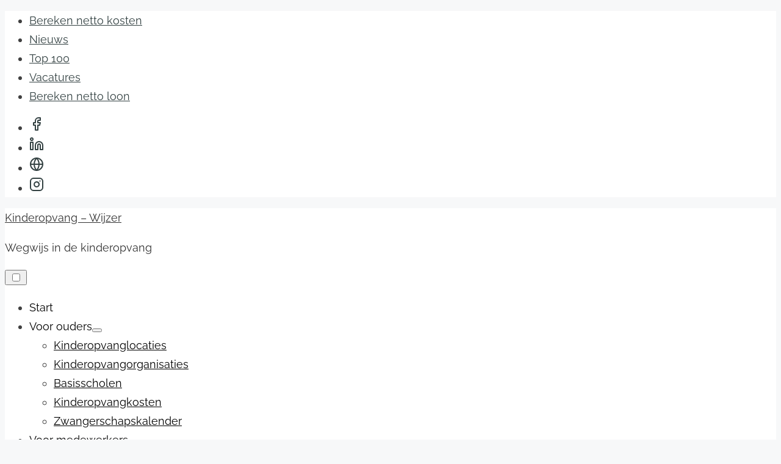

--- FILE ---
content_type: text/html; charset=UTF-8
request_url: https://www.kinderopvang-wijzer.nl/bso-ikc-cadans-berkel/
body_size: 55955
content:
<!doctype html>
<html lang="nl-NL" prefix="og: https://ogp.me/ns#">
<head><meta charset="UTF-8"><script>if(navigator.userAgent.match(/MSIE|Internet Explorer/i)||navigator.userAgent.match(/Trident\/7\..*?rv:11/i)){var href=document.location.href;if(!href.match(/[?&]nowprocket/)){if(href.indexOf("?")==-1){if(href.indexOf("#")==-1){document.location.href=href+"?nowprocket=1"}else{document.location.href=href.replace("#","?nowprocket=1#")}}else{if(href.indexOf("#")==-1){document.location.href=href+"&nowprocket=1"}else{document.location.href=href.replace("#","&nowprocket=1#")}}}}</script><script>(()=>{class RocketLazyLoadScripts{constructor(){this.v="2.0.4",this.userEvents=["keydown","keyup","mousedown","mouseup","mousemove","mouseover","mouseout","touchmove","touchstart","touchend","touchcancel","wheel","click","dblclick","input"],this.attributeEvents=["onblur","onclick","oncontextmenu","ondblclick","onfocus","onmousedown","onmouseenter","onmouseleave","onmousemove","onmouseout","onmouseover","onmouseup","onmousewheel","onscroll","onsubmit"]}async t(){this.i(),this.o(),/iP(ad|hone)/.test(navigator.userAgent)&&this.h(),this.u(),this.l(this),this.m(),this.k(this),this.p(this),this._(),await Promise.all([this.R(),this.L()]),this.lastBreath=Date.now(),this.S(this),this.P(),this.D(),this.O(),this.M(),await this.C(this.delayedScripts.normal),await this.C(this.delayedScripts.defer),await this.C(this.delayedScripts.async),await this.T(),await this.F(),await this.j(),await this.A(),window.dispatchEvent(new Event("rocket-allScriptsLoaded")),this.everythingLoaded=!0,this.lastTouchEnd&&await new Promise(t=>setTimeout(t,500-Date.now()+this.lastTouchEnd)),this.I(),this.H(),this.U(),this.W()}i(){this.CSPIssue=sessionStorage.getItem("rocketCSPIssue"),document.addEventListener("securitypolicyviolation",t=>{this.CSPIssue||"script-src-elem"!==t.violatedDirective||"data"!==t.blockedURI||(this.CSPIssue=!0,sessionStorage.setItem("rocketCSPIssue",!0))},{isRocket:!0})}o(){window.addEventListener("pageshow",t=>{this.persisted=t.persisted,this.realWindowLoadedFired=!0},{isRocket:!0}),window.addEventListener("pagehide",()=>{this.onFirstUserAction=null},{isRocket:!0})}h(){let t;function e(e){t=e}window.addEventListener("touchstart",e,{isRocket:!0}),window.addEventListener("touchend",function i(o){o.changedTouches[0]&&t.changedTouches[0]&&Math.abs(o.changedTouches[0].pageX-t.changedTouches[0].pageX)<10&&Math.abs(o.changedTouches[0].pageY-t.changedTouches[0].pageY)<10&&o.timeStamp-t.timeStamp<200&&(window.removeEventListener("touchstart",e,{isRocket:!0}),window.removeEventListener("touchend",i,{isRocket:!0}),"INPUT"===o.target.tagName&&"text"===o.target.type||(o.target.dispatchEvent(new TouchEvent("touchend",{target:o.target,bubbles:!0})),o.target.dispatchEvent(new MouseEvent("mouseover",{target:o.target,bubbles:!0})),o.target.dispatchEvent(new PointerEvent("click",{target:o.target,bubbles:!0,cancelable:!0,detail:1,clientX:o.changedTouches[0].clientX,clientY:o.changedTouches[0].clientY})),event.preventDefault()))},{isRocket:!0})}q(t){this.userActionTriggered||("mousemove"!==t.type||this.firstMousemoveIgnored?"keyup"===t.type||"mouseover"===t.type||"mouseout"===t.type||(this.userActionTriggered=!0,this.onFirstUserAction&&this.onFirstUserAction()):this.firstMousemoveIgnored=!0),"click"===t.type&&t.preventDefault(),t.stopPropagation(),t.stopImmediatePropagation(),"touchstart"===this.lastEvent&&"touchend"===t.type&&(this.lastTouchEnd=Date.now()),"click"===t.type&&(this.lastTouchEnd=0),this.lastEvent=t.type,t.composedPath&&t.composedPath()[0].getRootNode()instanceof ShadowRoot&&(t.rocketTarget=t.composedPath()[0]),this.savedUserEvents.push(t)}u(){this.savedUserEvents=[],this.userEventHandler=this.q.bind(this),this.userEvents.forEach(t=>window.addEventListener(t,this.userEventHandler,{passive:!1,isRocket:!0})),document.addEventListener("visibilitychange",this.userEventHandler,{isRocket:!0})}U(){this.userEvents.forEach(t=>window.removeEventListener(t,this.userEventHandler,{passive:!1,isRocket:!0})),document.removeEventListener("visibilitychange",this.userEventHandler,{isRocket:!0}),this.savedUserEvents.forEach(t=>{(t.rocketTarget||t.target).dispatchEvent(new window[t.constructor.name](t.type,t))})}m(){const t="return false",e=Array.from(this.attributeEvents,t=>"data-rocket-"+t),i="["+this.attributeEvents.join("],[")+"]",o="[data-rocket-"+this.attributeEvents.join("],[data-rocket-")+"]",s=(e,i,o)=>{o&&o!==t&&(e.setAttribute("data-rocket-"+i,o),e["rocket"+i]=new Function("event",o),e.setAttribute(i,t))};new MutationObserver(t=>{for(const n of t)"attributes"===n.type&&(n.attributeName.startsWith("data-rocket-")||this.everythingLoaded?n.attributeName.startsWith("data-rocket-")&&this.everythingLoaded&&this.N(n.target,n.attributeName.substring(12)):s(n.target,n.attributeName,n.target.getAttribute(n.attributeName))),"childList"===n.type&&n.addedNodes.forEach(t=>{if(t.nodeType===Node.ELEMENT_NODE)if(this.everythingLoaded)for(const i of[t,...t.querySelectorAll(o)])for(const t of i.getAttributeNames())e.includes(t)&&this.N(i,t.substring(12));else for(const e of[t,...t.querySelectorAll(i)])for(const t of e.getAttributeNames())this.attributeEvents.includes(t)&&s(e,t,e.getAttribute(t))})}).observe(document,{subtree:!0,childList:!0,attributeFilter:[...this.attributeEvents,...e]})}I(){this.attributeEvents.forEach(t=>{document.querySelectorAll("[data-rocket-"+t+"]").forEach(e=>{this.N(e,t)})})}N(t,e){const i=t.getAttribute("data-rocket-"+e);i&&(t.setAttribute(e,i),t.removeAttribute("data-rocket-"+e))}k(t){Object.defineProperty(HTMLElement.prototype,"onclick",{get(){return this.rocketonclick||null},set(e){this.rocketonclick=e,this.setAttribute(t.everythingLoaded?"onclick":"data-rocket-onclick","this.rocketonclick(event)")}})}S(t){function e(e,i){let o=e[i];e[i]=null,Object.defineProperty(e,i,{get:()=>o,set(s){t.everythingLoaded?o=s:e["rocket"+i]=o=s}})}e(document,"onreadystatechange"),e(window,"onload"),e(window,"onpageshow");try{Object.defineProperty(document,"readyState",{get:()=>t.rocketReadyState,set(e){t.rocketReadyState=e},configurable:!0}),document.readyState="loading"}catch(t){console.log("WPRocket DJE readyState conflict, bypassing")}}l(t){this.originalAddEventListener=EventTarget.prototype.addEventListener,this.originalRemoveEventListener=EventTarget.prototype.removeEventListener,this.savedEventListeners=[],EventTarget.prototype.addEventListener=function(e,i,o){o&&o.isRocket||!t.B(e,this)&&!t.userEvents.includes(e)||t.B(e,this)&&!t.userActionTriggered||e.startsWith("rocket-")||t.everythingLoaded?t.originalAddEventListener.call(this,e,i,o):(t.savedEventListeners.push({target:this,remove:!1,type:e,func:i,options:o}),"mouseenter"!==e&&"mouseleave"!==e||t.originalAddEventListener.call(this,e,t.savedUserEvents.push,o))},EventTarget.prototype.removeEventListener=function(e,i,o){o&&o.isRocket||!t.B(e,this)&&!t.userEvents.includes(e)||t.B(e,this)&&!t.userActionTriggered||e.startsWith("rocket-")||t.everythingLoaded?t.originalRemoveEventListener.call(this,e,i,o):t.savedEventListeners.push({target:this,remove:!0,type:e,func:i,options:o})}}J(t,e){this.savedEventListeners=this.savedEventListeners.filter(i=>{let o=i.type,s=i.target||window;return e!==o||t!==s||(this.B(o,s)&&(i.type="rocket-"+o),this.$(i),!1)})}H(){EventTarget.prototype.addEventListener=this.originalAddEventListener,EventTarget.prototype.removeEventListener=this.originalRemoveEventListener,this.savedEventListeners.forEach(t=>this.$(t))}$(t){t.remove?this.originalRemoveEventListener.call(t.target,t.type,t.func,t.options):this.originalAddEventListener.call(t.target,t.type,t.func,t.options)}p(t){let e;function i(e){return t.everythingLoaded?e:e.split(" ").map(t=>"load"===t||t.startsWith("load.")?"rocket-jquery-load":t).join(" ")}function o(o){function s(e){const s=o.fn[e];o.fn[e]=o.fn.init.prototype[e]=function(){return this[0]===window&&t.userActionTriggered&&("string"==typeof arguments[0]||arguments[0]instanceof String?arguments[0]=i(arguments[0]):"object"==typeof arguments[0]&&Object.keys(arguments[0]).forEach(t=>{const e=arguments[0][t];delete arguments[0][t],arguments[0][i(t)]=e})),s.apply(this,arguments),this}}if(o&&o.fn&&!t.allJQueries.includes(o)){const e={DOMContentLoaded:[],"rocket-DOMContentLoaded":[]};for(const t in e)document.addEventListener(t,()=>{e[t].forEach(t=>t())},{isRocket:!0});o.fn.ready=o.fn.init.prototype.ready=function(i){function s(){parseInt(o.fn.jquery)>2?setTimeout(()=>i.bind(document)(o)):i.bind(document)(o)}return"function"==typeof i&&(t.realDomReadyFired?!t.userActionTriggered||t.fauxDomReadyFired?s():e["rocket-DOMContentLoaded"].push(s):e.DOMContentLoaded.push(s)),o([])},s("on"),s("one"),s("off"),t.allJQueries.push(o)}e=o}t.allJQueries=[],o(window.jQuery),Object.defineProperty(window,"jQuery",{get:()=>e,set(t){o(t)}})}P(){const t=new Map;document.write=document.writeln=function(e){const i=document.currentScript,o=document.createRange(),s=i.parentElement;let n=t.get(i);void 0===n&&(n=i.nextSibling,t.set(i,n));const c=document.createDocumentFragment();o.setStart(c,0),c.appendChild(o.createContextualFragment(e)),s.insertBefore(c,n)}}async R(){return new Promise(t=>{this.userActionTriggered?t():this.onFirstUserAction=t})}async L(){return new Promise(t=>{document.addEventListener("DOMContentLoaded",()=>{this.realDomReadyFired=!0,t()},{isRocket:!0})})}async j(){return this.realWindowLoadedFired?Promise.resolve():new Promise(t=>{window.addEventListener("load",t,{isRocket:!0})})}M(){this.pendingScripts=[];this.scriptsMutationObserver=new MutationObserver(t=>{for(const e of t)e.addedNodes.forEach(t=>{"SCRIPT"!==t.tagName||t.noModule||t.isWPRocket||this.pendingScripts.push({script:t,promise:new Promise(e=>{const i=()=>{const i=this.pendingScripts.findIndex(e=>e.script===t);i>=0&&this.pendingScripts.splice(i,1),e()};t.addEventListener("load",i,{isRocket:!0}),t.addEventListener("error",i,{isRocket:!0}),setTimeout(i,1e3)})})})}),this.scriptsMutationObserver.observe(document,{childList:!0,subtree:!0})}async F(){await this.X(),this.pendingScripts.length?(await this.pendingScripts[0].promise,await this.F()):this.scriptsMutationObserver.disconnect()}D(){this.delayedScripts={normal:[],async:[],defer:[]},document.querySelectorAll("script[type$=rocketlazyloadscript]").forEach(t=>{t.hasAttribute("data-rocket-src")?t.hasAttribute("async")&&!1!==t.async?this.delayedScripts.async.push(t):t.hasAttribute("defer")&&!1!==t.defer||"module"===t.getAttribute("data-rocket-type")?this.delayedScripts.defer.push(t):this.delayedScripts.normal.push(t):this.delayedScripts.normal.push(t)})}async _(){await this.L();let t=[];document.querySelectorAll("script[type$=rocketlazyloadscript][data-rocket-src]").forEach(e=>{let i=e.getAttribute("data-rocket-src");if(i&&!i.startsWith("data:")){i.startsWith("//")&&(i=location.protocol+i);try{const o=new URL(i).origin;o!==location.origin&&t.push({src:o,crossOrigin:e.crossOrigin||"module"===e.getAttribute("data-rocket-type")})}catch(t){}}}),t=[...new Map(t.map(t=>[JSON.stringify(t),t])).values()],this.Y(t,"preconnect")}async G(t){if(await this.K(),!0!==t.noModule||!("noModule"in HTMLScriptElement.prototype))return new Promise(e=>{let i;function o(){(i||t).setAttribute("data-rocket-status","executed"),e()}try{if(navigator.userAgent.includes("Firefox/")||""===navigator.vendor||this.CSPIssue)i=document.createElement("script"),[...t.attributes].forEach(t=>{let e=t.nodeName;"type"!==e&&("data-rocket-type"===e&&(e="type"),"data-rocket-src"===e&&(e="src"),i.setAttribute(e,t.nodeValue))}),t.text&&(i.text=t.text),t.nonce&&(i.nonce=t.nonce),i.hasAttribute("src")?(i.addEventListener("load",o,{isRocket:!0}),i.addEventListener("error",()=>{i.setAttribute("data-rocket-status","failed-network"),e()},{isRocket:!0}),setTimeout(()=>{i.isConnected||e()},1)):(i.text=t.text,o()),i.isWPRocket=!0,t.parentNode.replaceChild(i,t);else{const i=t.getAttribute("data-rocket-type"),s=t.getAttribute("data-rocket-src");i?(t.type=i,t.removeAttribute("data-rocket-type")):t.removeAttribute("type"),t.addEventListener("load",o,{isRocket:!0}),t.addEventListener("error",i=>{this.CSPIssue&&i.target.src.startsWith("data:")?(console.log("WPRocket: CSP fallback activated"),t.removeAttribute("src"),this.G(t).then(e)):(t.setAttribute("data-rocket-status","failed-network"),e())},{isRocket:!0}),s?(t.fetchPriority="high",t.removeAttribute("data-rocket-src"),t.src=s):t.src="data:text/javascript;base64,"+window.btoa(unescape(encodeURIComponent(t.text)))}}catch(i){t.setAttribute("data-rocket-status","failed-transform"),e()}});t.setAttribute("data-rocket-status","skipped")}async C(t){const e=t.shift();return e?(e.isConnected&&await this.G(e),this.C(t)):Promise.resolve()}O(){this.Y([...this.delayedScripts.normal,...this.delayedScripts.defer,...this.delayedScripts.async],"preload")}Y(t,e){this.trash=this.trash||[];let i=!0;var o=document.createDocumentFragment();t.forEach(t=>{const s=t.getAttribute&&t.getAttribute("data-rocket-src")||t.src;if(s&&!s.startsWith("data:")){const n=document.createElement("link");n.href=s,n.rel=e,"preconnect"!==e&&(n.as="script",n.fetchPriority=i?"high":"low"),t.getAttribute&&"module"===t.getAttribute("data-rocket-type")&&(n.crossOrigin=!0),t.crossOrigin&&(n.crossOrigin=t.crossOrigin),t.integrity&&(n.integrity=t.integrity),t.nonce&&(n.nonce=t.nonce),o.appendChild(n),this.trash.push(n),i=!1}}),document.head.appendChild(o)}W(){this.trash.forEach(t=>t.remove())}async T(){try{document.readyState="interactive"}catch(t){}this.fauxDomReadyFired=!0;try{await this.K(),this.J(document,"readystatechange"),document.dispatchEvent(new Event("rocket-readystatechange")),await this.K(),document.rocketonreadystatechange&&document.rocketonreadystatechange(),await this.K(),this.J(document,"DOMContentLoaded"),document.dispatchEvent(new Event("rocket-DOMContentLoaded")),await this.K(),this.J(window,"DOMContentLoaded"),window.dispatchEvent(new Event("rocket-DOMContentLoaded"))}catch(t){console.error(t)}}async A(){try{document.readyState="complete"}catch(t){}try{await this.K(),this.J(document,"readystatechange"),document.dispatchEvent(new Event("rocket-readystatechange")),await this.K(),document.rocketonreadystatechange&&document.rocketonreadystatechange(),await this.K(),this.J(window,"load"),window.dispatchEvent(new Event("rocket-load")),await this.K(),window.rocketonload&&window.rocketonload(),await this.K(),this.allJQueries.forEach(t=>t(window).trigger("rocket-jquery-load")),await this.K(),this.J(window,"pageshow");const t=new Event("rocket-pageshow");t.persisted=this.persisted,window.dispatchEvent(t),await this.K(),window.rocketonpageshow&&window.rocketonpageshow({persisted:this.persisted})}catch(t){console.error(t)}}async K(){Date.now()-this.lastBreath>45&&(await this.X(),this.lastBreath=Date.now())}async X(){return document.hidden?new Promise(t=>setTimeout(t)):new Promise(t=>requestAnimationFrame(t))}B(t,e){return e===document&&"readystatechange"===t||(e===document&&"DOMContentLoaded"===t||(e===window&&"DOMContentLoaded"===t||(e===window&&"load"===t||e===window&&"pageshow"===t)))}static run(){(new RocketLazyLoadScripts).t()}}RocketLazyLoadScripts.run()})();</script>
	
	<meta name="viewport" content="width=device-width, initial-scale=1">
	<link rel="profile" href="https://gmpg.org/xfn/11">
	<script type="rocketlazyloadscript">
window.koko_analytics = {"url":"https:\/\/www.kinderopvang-wijzer.nl\/wp-admin\/admin-ajax.php?action=koko_analytics_collect","site_url":"https:\/\/www.kinderopvang-wijzer.nl","post_id":309910,"path":"\/bso-ikc-cadans-berkel\/","method":"cookie","use_cookie":true};
</script>

<!-- Search Engine Optimization door Rank Math PRO - https://rankmath.com/ -->
<title>BSO IKC Cadans Berkel - Kinderopvang - Wijzer</title>
<meta name="description" content="BSO IKC Cadans Berkel staat geregistreerd als een buitenschoolse opvang in Berkel en Rodenrijs. De locatie biedt plek aan maximaal 60 kinderen. Sinds"/>
<meta name="robots" content="follow, index, max-snippet:-1, max-video-preview:-1, max-image-preview:large"/>
<link rel="canonical" href="https://www.kinderopvang-wijzer.nl/bso-ikc-cadans-berkel/" />
<meta property="og:locale" content="nl_NL" />
<meta property="og:type" content="article" />
<meta property="og:title" content="BSO IKC Cadans Berkel - Kinderopvang - Wijzer" />
<meta property="og:description" content="BSO IKC Cadans Berkel staat geregistreerd als een buitenschoolse opvang in Berkel en Rodenrijs. De locatie biedt plek aan maximaal 60 kinderen. Sinds" />
<meta property="og:url" content="https://www.kinderopvang-wijzer.nl/bso-ikc-cadans-berkel/" />
<meta property="og:site_name" content="Kinderopvang - Wijzer" />
<meta property="article:publisher" content="https://www.facebook.com/kinderopvangwijzer" />
<meta property="article:tag" content="2652 BR" />
<meta property="article:tag" content="2652 CT" />
<meta property="article:tag" content="2652 CV" />
<meta property="article:tag" content="2652 DL" />
<meta property="article:tag" content="2652 HP" />
<meta property="article:tag" content="2652 LA" />
<meta property="article:tag" content="2652 NR" />
<meta property="article:tag" content="2652 PJ" />
<meta property="article:tag" content="2652 SE" />
<meta property="article:tag" content="2652 VA" />
<meta property="article:tag" content="2652 ZD" />
<meta property="article:tag" content="2652 ZJ" />
<meta property="article:tag" content="Berkel en Rodenrijs" />
<meta property="article:tag" content="BSO Berkel en Rodenrijs" />
<meta property="article:tag" content="BSO-locatie : 2652" />
<meta property="article:tag" content="buitenschoolse opvang" />
<meta property="article:tag" content="Gemeente : Lansingerland" />
<meta property="article:tag" content="GGD Rotterdam-Rijnmond" />
<meta property="article:tag" content="IKC Cadans B.V." />
<meta property="article:tag" content="KVK : 84851481" />
<meta property="article:tag" content="LRK : 196375241" />
<meta property="article:tag" content="Postcode : 2652" />
<meta property="article:section" content="Buitenschoolse opvang" />
<meta property="og:updated_time" content="2026-01-24T13:00:36+00:00" />
<meta property="og:image" content="https://usercontent.one/wp/www.kinderopvang-wijzer.nl/wp-content/uploads/2024/10/locaties-BSO.jpg?media=1765665219" />
<meta property="og:image:secure_url" content="https://usercontent.one/wp/www.kinderopvang-wijzer.nl/wp-content/uploads/2024/10/locaties-BSO.jpg?media=1765665219" />
<meta property="og:image:width" content="800" />
<meta property="og:image:height" content="533" />
<meta property="og:image:alt" content="BSO IKC Cadans Berkel" />
<meta property="og:image:type" content="image/jpeg" />
<meta property="article:published_time" content="2024-12-19T00:00:00+00:00" />
<meta property="article:modified_time" content="2026-01-24T13:00:36+00:00" />
<meta name="twitter:card" content="summary_large_image" />
<meta name="twitter:title" content="BSO IKC Cadans Berkel - Kinderopvang - Wijzer" />
<meta name="twitter:description" content="BSO IKC Cadans Berkel staat geregistreerd als een buitenschoolse opvang in Berkel en Rodenrijs. De locatie biedt plek aan maximaal 60 kinderen. Sinds" />
<meta name="twitter:image" content="https://usercontent.one/wp/www.kinderopvang-wijzer.nl/wp-content/uploads/2024/10/locaties-BSO.jpg?media=1765665219" />
<meta name="twitter:label1" content="Geschreven door" />
<meta name="twitter:data1" content="Kinderopvang-Wijzer" />
<meta name="twitter:label2" content="Tijd om te lezen" />
<meta name="twitter:data2" content="3 minuten" />
<script type="application/ld+json" class="rank-math-schema-pro">{"@context":"https://schema.org","@graph":[{"@type":"Place","@id":"https://www.kinderopvang-wijzer.nl/#place","address":{"@type":"PostalAddress","addressCountry":"Nederland"}},{"@type":"Organization","@id":"https://www.kinderopvang-wijzer.nl/#organization","name":"Kinderopvang-Wijzer","url":"https://www.kinderopvang-wijzer.nl","sameAs":["https://www.facebook.com/kinderopvangwijzer"],"address":{"@type":"PostalAddress","addressCountry":"Nederland"},"logo":{"@type":"ImageObject","@id":"https://www.kinderopvang-wijzer.nl/#logo","url":"https://www.kinderopvang-wijzer.nl/wp-content/uploads/2020/08/kinderopvang-wijzer512.jpg","contentUrl":"https://www.kinderopvang-wijzer.nl/wp-content/uploads/2020/08/kinderopvang-wijzer512.jpg","caption":"Kinderopvang - Wijzer","inLanguage":"nl-NL","width":"512","height":"512"},"location":{"@id":"https://www.kinderopvang-wijzer.nl/#place"}},{"@type":"WebSite","@id":"https://www.kinderopvang-wijzer.nl/#website","url":"https://www.kinderopvang-wijzer.nl","name":"Kinderopvang - Wijzer","alternateName":"Kinderopvangwijzer","publisher":{"@id":"https://www.kinderopvang-wijzer.nl/#organization"},"inLanguage":"nl-NL"},{"@type":"ImageObject","@id":"https://www.kinderopvang-wijzer.nl/wp-content/uploads/2024/10/locaties-BSO.jpg","url":"https://www.kinderopvang-wijzer.nl/wp-content/uploads/2024/10/locaties-BSO.jpg","width":"800","height":"533","inLanguage":"nl-NL"},{"@type":"BreadcrumbList","@id":"https://www.kinderopvang-wijzer.nl/bso-ikc-cadans-berkel/#breadcrumb","itemListElement":[{"@type":"ListItem","position":"1","item":{"@id":"https://www.kinderopvang-wijzer.nl","name":"Home"}},{"@type":"ListItem","position":"2","item":{"@id":"https://www.kinderopvang-wijzer.nl/category/locaties/buitenschoolse-opvang/","name":"Buitenschoolse opvang"}},{"@type":"ListItem","position":"3","item":{"@id":"https://www.kinderopvang-wijzer.nl/bso-ikc-cadans-berkel/","name":"BSO IKC Cadans Berkel"}}]},{"@type":"WebPage","@id":"https://www.kinderopvang-wijzer.nl/bso-ikc-cadans-berkel/#webpage","url":"https://www.kinderopvang-wijzer.nl/bso-ikc-cadans-berkel/","name":"BSO IKC Cadans Berkel - Kinderopvang - Wijzer","datePublished":"2024-12-19T00:00:00+00:00","dateModified":"2026-01-24T13:00:36+00:00","isPartOf":{"@id":"https://www.kinderopvang-wijzer.nl/#website"},"primaryImageOfPage":{"@id":"https://www.kinderopvang-wijzer.nl/wp-content/uploads/2024/10/locaties-BSO.jpg"},"inLanguage":"nl-NL","breadcrumb":{"@id":"https://www.kinderopvang-wijzer.nl/bso-ikc-cadans-berkel/#breadcrumb"}},{"@type":"Person","@id":"https://www.kinderopvang-wijzer.nl/bso-ikc-cadans-berkel/#author","name":"Kinderopvang-Wijzer","image":{"@type":"ImageObject","@id":"https://secure.gravatar.com/avatar/f3cdfa248f7eae0ab70039a09f2802cdc18f214f652715b4fb59b5f18a79c210?s=96&amp;d=mm&amp;r=g","url":"https://secure.gravatar.com/avatar/f3cdfa248f7eae0ab70039a09f2802cdc18f214f652715b4fb59b5f18a79c210?s=96&amp;d=mm&amp;r=g","caption":"Kinderopvang-Wijzer","inLanguage":"nl-NL"},"sameAs":["https://www.kinderopvang-wijzer.nl"],"worksFor":{"@id":"https://www.kinderopvang-wijzer.nl/#organization"}},{"@type":"BlogPosting","headline":"BSO IKC Cadans Berkel - Kinderopvang - Wijzer","keywords":"BSO IKC Cadans Berkel","datePublished":"2024-12-19T00:00:00+00:00","dateModified":"2026-01-24T13:00:36+00:00","articleSection":"Buitenschoolse opvang, GGD Rotterdam-Rijnmond, Locaties","author":{"@id":"https://www.kinderopvang-wijzer.nl/bso-ikc-cadans-berkel/#author","name":"Kinderopvang-Wijzer"},"publisher":{"@id":"https://www.kinderopvang-wijzer.nl/#organization"},"description":"BSO IKC Cadans Berkel staat geregistreerd als een buitenschoolse opvang in Berkel en Rodenrijs. De locatie biedt plek aan maximaal 60 kinderen. Sinds","name":"BSO IKC Cadans Berkel - Kinderopvang - Wijzer","@id":"https://www.kinderopvang-wijzer.nl/bso-ikc-cadans-berkel/#richSnippet","isPartOf":{"@id":"https://www.kinderopvang-wijzer.nl/bso-ikc-cadans-berkel/#webpage"},"image":{"@id":"https://www.kinderopvang-wijzer.nl/wp-content/uploads/2024/10/locaties-BSO.jpg"},"inLanguage":"nl-NL","mainEntityOfPage":{"@id":"https://www.kinderopvang-wijzer.nl/bso-ikc-cadans-berkel/#webpage"}}]}</script>
<!-- /Rank Math WordPress SEO plugin -->

<link rel='dns-prefetch' href='//www.googletagmanager.com' />
<link rel='dns-prefetch' href='//usercontent.one' />
<link rel='dns-prefetch' href='//pagead2.googlesyndication.com' />
<link rel='dns-prefetch' href='//fundingchoicesmessages.google.com' />
<link href='//usercontent.one' rel='preconnect' />
<link rel="alternate" type="application/rss+xml" title="Kinderopvang - Wijzer &raquo; feed" href="https://www.kinderopvang-wijzer.nl/feed/" />
<link rel="alternate" type="application/rss+xml" title="Kinderopvang - Wijzer &raquo; reacties feed" href="https://www.kinderopvang-wijzer.nl/comments/feed/" />
<link rel="alternate" title="oEmbed (JSON)" type="application/json+oembed" href="https://www.kinderopvang-wijzer.nl/wp-json/oembed/1.0/embed?url=https%3A%2F%2Fwww.kinderopvang-wijzer.nl%2Fbso-ikc-cadans-berkel%2F" />
<link rel="alternate" title="oEmbed (XML)" type="text/xml+oembed" href="https://www.kinderopvang-wijzer.nl/wp-json/oembed/1.0/embed?url=https%3A%2F%2Fwww.kinderopvang-wijzer.nl%2Fbso-ikc-cadans-berkel%2F&#038;format=xml" />
<style id='wp-img-auto-sizes-contain-inline-css'>
img:is([sizes=auto i],[sizes^="auto," i]){contain-intrinsic-size:3000px 1500px}
/*# sourceURL=wp-img-auto-sizes-contain-inline-css */
</style>
<link data-minify="1" rel='stylesheet' id='colorboxstyle-css' href='https://usercontent.one/wp/www.kinderopvang-wijzer.nl/wp-content/cache/background-css/1/usercontent.one/wp/www.kinderopvang-wijzer.nl/wp-content/cache/min/1/wp-content/plugins/link-library/colorbox/colorbox.css?ver=1768476565&wpr_t=1769268174' media='all' />
<style id='wp-emoji-styles-inline-css'>

	img.wp-smiley, img.emoji {
		display: inline !important;
		border: none !important;
		box-shadow: none !important;
		height: 1em !important;
		width: 1em !important;
		margin: 0 0.07em !important;
		vertical-align: -0.1em !important;
		background: none !important;
		padding: 0 !important;
	}
/*# sourceURL=wp-emoji-styles-inline-css */
</style>
<link rel='stylesheet' id='wp-block-library-css' href='https://www.kinderopvang-wijzer.nl/wp-includes/css/dist/block-library/style.min.css?ver=5e13ec3fa85a5ffff8286858c58d443f' media='all' />
<style id='global-styles-inline-css'>
:root{--wp--preset--aspect-ratio--square: 1;--wp--preset--aspect-ratio--4-3: 4/3;--wp--preset--aspect-ratio--3-4: 3/4;--wp--preset--aspect-ratio--3-2: 3/2;--wp--preset--aspect-ratio--2-3: 2/3;--wp--preset--aspect-ratio--16-9: 16/9;--wp--preset--aspect-ratio--9-16: 9/16;--wp--preset--color--black: #000000;--wp--preset--color--cyan-bluish-gray: #abb8c3;--wp--preset--color--white: #ffffff;--wp--preset--color--pale-pink: #f78da7;--wp--preset--color--vivid-red: #cf2e2e;--wp--preset--color--luminous-vivid-orange: #ff6900;--wp--preset--color--luminous-vivid-amber: #fcb900;--wp--preset--color--light-green-cyan: #7bdcb5;--wp--preset--color--vivid-green-cyan: #00d084;--wp--preset--color--pale-cyan-blue: #8ed1fc;--wp--preset--color--vivid-cyan-blue: #0693e3;--wp--preset--color--vivid-purple: #9b51e0;--wp--preset--color--purple: #7551c3;--wp--preset--color--gray: #f5f7fa;--wp--preset--color--silver-blue: #ebeefc;--wp--preset--color--blue: #3a72d3;--wp--preset--color--links: #2253cb;--wp--preset--color--text-primary: #404040;--wp--preset--gradient--vivid-cyan-blue-to-vivid-purple: linear-gradient(135deg,rgb(6,147,227) 0%,rgb(155,81,224) 100%);--wp--preset--gradient--light-green-cyan-to-vivid-green-cyan: linear-gradient(135deg,rgb(122,220,180) 0%,rgb(0,208,130) 100%);--wp--preset--gradient--luminous-vivid-amber-to-luminous-vivid-orange: linear-gradient(135deg,rgb(252,185,0) 0%,rgb(255,105,0) 100%);--wp--preset--gradient--luminous-vivid-orange-to-vivid-red: linear-gradient(135deg,rgb(255,105,0) 0%,rgb(207,46,46) 100%);--wp--preset--gradient--very-light-gray-to-cyan-bluish-gray: linear-gradient(135deg,rgb(238,238,238) 0%,rgb(169,184,195) 100%);--wp--preset--gradient--cool-to-warm-spectrum: linear-gradient(135deg,rgb(74,234,220) 0%,rgb(151,120,209) 20%,rgb(207,42,186) 40%,rgb(238,44,130) 60%,rgb(251,105,98) 80%,rgb(254,248,76) 100%);--wp--preset--gradient--blush-light-purple: linear-gradient(135deg,rgb(255,206,236) 0%,rgb(152,150,240) 100%);--wp--preset--gradient--blush-bordeaux: linear-gradient(135deg,rgb(254,205,165) 0%,rgb(254,45,45) 50%,rgb(107,0,62) 100%);--wp--preset--gradient--luminous-dusk: linear-gradient(135deg,rgb(255,203,112) 0%,rgb(199,81,192) 50%,rgb(65,88,208) 100%);--wp--preset--gradient--pale-ocean: linear-gradient(135deg,rgb(255,245,203) 0%,rgb(182,227,212) 50%,rgb(51,167,181) 100%);--wp--preset--gradient--electric-grass: linear-gradient(135deg,rgb(202,248,128) 0%,rgb(113,206,126) 100%);--wp--preset--gradient--midnight: linear-gradient(135deg,rgb(2,3,129) 0%,rgb(40,116,252) 100%);--wp--preset--font-size--small: 0.875rem;--wp--preset--font-size--medium: clamp(1rem, 3vw, 1.125rem);--wp--preset--font-size--large: clamp(1.5rem, 3vw, 2rem);--wp--preset--font-size--x-large: clamp(2rem, 3vw, 2.75rem);--wp--preset--font-size--normal: 1rem;--wp--preset--font-size--xx-large: clamp(1.875rem, 8vw, 3.25rem);--wp--preset--font-family--system-font: -apple-system, BlinkMacSystemFont, 'Segoe UI', Roboto, Oxygen-Sans, Ubuntu, Cantarell, 'Helvetica Neue', sans-serif;--wp--preset--font-family--montserrat: Montserrat;--wp--preset--font-family--open-sans: Open Sans;--wp--preset--font-family--raleway: Raleway, sans-serif;--wp--preset--spacing--20: 0.44rem;--wp--preset--spacing--30: 0.67rem;--wp--preset--spacing--40: 1rem;--wp--preset--spacing--50: 1.5rem;--wp--preset--spacing--60: 2.25rem;--wp--preset--spacing--70: 3.38rem;--wp--preset--spacing--80: 5.06rem;--wp--preset--spacing--small: calc(var(--wp--preset--font-size--medium,1rem)*1.5);--wp--preset--spacing--medium: calc(var(--wp--preset--font-size--medium,1rem)*2);--wp--preset--spacing--large: calc(var(--wp--preset--font-size--medium,1rem)*3);--wp--preset--spacing--x-large: calc(var(--wp--preset--font-size--medium,1rem)*4);--wp--preset--shadow--natural: 6px 6px 9px rgba(0, 0, 0, 0.2);--wp--preset--shadow--deep: 12px 12px 50px rgba(0, 0, 0, 0.4);--wp--preset--shadow--sharp: 6px 6px 0px rgba(0, 0, 0, 0.2);--wp--preset--shadow--outlined: 6px 6px 0px -3px rgb(255, 255, 255), 6px 6px rgb(0, 0, 0);--wp--preset--shadow--crisp: 6px 6px 0px rgb(0, 0, 0);--wp--custom--spacing--small: clamp(.5rem, 5vw, .75rem);--wp--custom--spacing--medium: clamp(1rem, 8vw, calc(2 * var(--wp--style--block-gap)));--wp--custom--spacing--large: clamp(2rem, 10vw, 4rem);--wp--custom--spacing--outer: var(--wp--custom--spacing--small, .5rem);--wp--custom--typography--font-size--gigantic: clamp(1.5rem, 6vw, 1.75rem);--wp--custom--typography--font-size--colossal: clamp(2rem, 6vw, 2.375rem);--wp--custom--typography--font-size--normal: 1rem;--wp--custom--typography--line-height--tiny: 1;--wp--custom--typography--line-height--small: 1.2;--wp--custom--typography--line-height--medium: 1.5;--wp--custom--typography--line-height--normal: 1.75;--wp--custom--typography--line-height--large: 2;}:root { --wp--style--global--content-size: 980px;--wp--style--global--wide-size: 1180px; }:where(body) { margin: 0; }.wp-site-blocks > .alignleft { float: left; margin-right: 2em; }.wp-site-blocks > .alignright { float: right; margin-left: 2em; }.wp-site-blocks > .aligncenter { justify-content: center; margin-left: auto; margin-right: auto; }:where(.wp-site-blocks) > * { margin-block-start: .75rem; margin-block-end: 0; }:where(.wp-site-blocks) > :first-child { margin-block-start: 0; }:where(.wp-site-blocks) > :last-child { margin-block-end: 0; }:root { --wp--style--block-gap: .75rem; }:root :where(.is-layout-flow) > :first-child{margin-block-start: 0;}:root :where(.is-layout-flow) > :last-child{margin-block-end: 0;}:root :where(.is-layout-flow) > *{margin-block-start: .75rem;margin-block-end: 0;}:root :where(.is-layout-constrained) > :first-child{margin-block-start: 0;}:root :where(.is-layout-constrained) > :last-child{margin-block-end: 0;}:root :where(.is-layout-constrained) > *{margin-block-start: .75rem;margin-block-end: 0;}:root :where(.is-layout-flex){gap: .75rem;}:root :where(.is-layout-grid){gap: .75rem;}.is-layout-flow > .alignleft{float: left;margin-inline-start: 0;margin-inline-end: 2em;}.is-layout-flow > .alignright{float: right;margin-inline-start: 2em;margin-inline-end: 0;}.is-layout-flow > .aligncenter{margin-left: auto !important;margin-right: auto !important;}.is-layout-constrained > .alignleft{float: left;margin-inline-start: 0;margin-inline-end: 2em;}.is-layout-constrained > .alignright{float: right;margin-inline-start: 2em;margin-inline-end: 0;}.is-layout-constrained > .aligncenter{margin-left: auto !important;margin-right: auto !important;}.is-layout-constrained > :where(:not(.alignleft):not(.alignright):not(.alignfull)){max-width: var(--wp--style--global--content-size);margin-left: auto !important;margin-right: auto !important;}.is-layout-constrained > .alignwide{max-width: var(--wp--style--global--wide-size);}body .is-layout-flex{display: flex;}.is-layout-flex{flex-wrap: wrap;align-items: center;}.is-layout-flex > :is(*, div){margin: 0;}body .is-layout-grid{display: grid;}.is-layout-grid > :is(*, div){margin: 0;}body{background-color: var(--wp--preset--color--white);color: var(--wp--preset--color--text-primary);font-family: var(--wp--preset--font-family--raleway);font-size: var(--wp--preset--font-size--medium);line-height: var(--wp--custom--typography--line-height--normal);padding-top: 0px;padding-right: 0px;padding-bottom: 0px;padding-left: 0px;}a:where(:not(.wp-element-button)){color: var(--wp--preset--color--links);text-decoration: underline;}h1{font-family: var(--wp--preset--font-family--montserrat);font-size: var(--wp--custom--typography--font-size--colossal);font-weight: 700;line-height: var(--wp--custom--typography--line-height--medium);}h2{font-family: var(--wp--preset--font-family--montserrat);font-size: var(--wp--custom--typography--font-size--gigantic);font-weight: 700;line-height: var(--wp--custom--typography--line-height--medium);}h3{font-family: var(--wp--preset--font-family--montserrat);font-size: var(--wp--preset--font-size--medium);font-weight: 700;line-height: var(--wp--custom--typography--line-height--medium);}h4{font-family: var(--wp--preset--font-family--montserrat);font-size: var(--wp--preset--font-size--medium);font-weight: 700;line-height: var(--wp--custom--typography--line-height--medium);}h5{font-family: var(--wp--preset--font-family--montserrat);font-size: var(--wp--preset--font-size--normal);font-weight: 700;line-height: var(--wp--custom--typography--line-height--small);}h6{font-family: var(--wp--preset--font-family--montserrat);font-size: var(--wp--preset--font-size--small);font-weight: 700;line-height: var(--wp--custom--typography--line-height--small);}:root :where(.wp-element-button, .wp-block-button__link){background-color: #32373c;border-width: 0;color: #fff;font-family: inherit;font-size: var(--wp--preset--font-size--normal);font-style: inherit;font-weight: inherit;letter-spacing: inherit;line-height: inherit;padding-top: calc(0.667em + 2px);padding-right: calc(1.333em + 2px);padding-bottom: calc(0.667em + 2px);padding-left: calc(1.333em + 2px);text-decoration: none;text-transform: inherit;}.has-black-color{color: var(--wp--preset--color--black) !important;}.has-cyan-bluish-gray-color{color: var(--wp--preset--color--cyan-bluish-gray) !important;}.has-white-color{color: var(--wp--preset--color--white) !important;}.has-pale-pink-color{color: var(--wp--preset--color--pale-pink) !important;}.has-vivid-red-color{color: var(--wp--preset--color--vivid-red) !important;}.has-luminous-vivid-orange-color{color: var(--wp--preset--color--luminous-vivid-orange) !important;}.has-luminous-vivid-amber-color{color: var(--wp--preset--color--luminous-vivid-amber) !important;}.has-light-green-cyan-color{color: var(--wp--preset--color--light-green-cyan) !important;}.has-vivid-green-cyan-color{color: var(--wp--preset--color--vivid-green-cyan) !important;}.has-pale-cyan-blue-color{color: var(--wp--preset--color--pale-cyan-blue) !important;}.has-vivid-cyan-blue-color{color: var(--wp--preset--color--vivid-cyan-blue) !important;}.has-vivid-purple-color{color: var(--wp--preset--color--vivid-purple) !important;}.has-purple-color{color: var(--wp--preset--color--purple) !important;}.has-gray-color{color: var(--wp--preset--color--gray) !important;}.has-silver-blue-color{color: var(--wp--preset--color--silver-blue) !important;}.has-blue-color{color: var(--wp--preset--color--blue) !important;}.has-links-color{color: var(--wp--preset--color--links) !important;}.has-text-primary-color{color: var(--wp--preset--color--text-primary) !important;}.has-black-background-color{background-color: var(--wp--preset--color--black) !important;}.has-cyan-bluish-gray-background-color{background-color: var(--wp--preset--color--cyan-bluish-gray) !important;}.has-white-background-color{background-color: var(--wp--preset--color--white) !important;}.has-pale-pink-background-color{background-color: var(--wp--preset--color--pale-pink) !important;}.has-vivid-red-background-color{background-color: var(--wp--preset--color--vivid-red) !important;}.has-luminous-vivid-orange-background-color{background-color: var(--wp--preset--color--luminous-vivid-orange) !important;}.has-luminous-vivid-amber-background-color{background-color: var(--wp--preset--color--luminous-vivid-amber) !important;}.has-light-green-cyan-background-color{background-color: var(--wp--preset--color--light-green-cyan) !important;}.has-vivid-green-cyan-background-color{background-color: var(--wp--preset--color--vivid-green-cyan) !important;}.has-pale-cyan-blue-background-color{background-color: var(--wp--preset--color--pale-cyan-blue) !important;}.has-vivid-cyan-blue-background-color{background-color: var(--wp--preset--color--vivid-cyan-blue) !important;}.has-vivid-purple-background-color{background-color: var(--wp--preset--color--vivid-purple) !important;}.has-purple-background-color{background-color: var(--wp--preset--color--purple) !important;}.has-gray-background-color{background-color: var(--wp--preset--color--gray) !important;}.has-silver-blue-background-color{background-color: var(--wp--preset--color--silver-blue) !important;}.has-blue-background-color{background-color: var(--wp--preset--color--blue) !important;}.has-links-background-color{background-color: var(--wp--preset--color--links) !important;}.has-text-primary-background-color{background-color: var(--wp--preset--color--text-primary) !important;}.has-black-border-color{border-color: var(--wp--preset--color--black) !important;}.has-cyan-bluish-gray-border-color{border-color: var(--wp--preset--color--cyan-bluish-gray) !important;}.has-white-border-color{border-color: var(--wp--preset--color--white) !important;}.has-pale-pink-border-color{border-color: var(--wp--preset--color--pale-pink) !important;}.has-vivid-red-border-color{border-color: var(--wp--preset--color--vivid-red) !important;}.has-luminous-vivid-orange-border-color{border-color: var(--wp--preset--color--luminous-vivid-orange) !important;}.has-luminous-vivid-amber-border-color{border-color: var(--wp--preset--color--luminous-vivid-amber) !important;}.has-light-green-cyan-border-color{border-color: var(--wp--preset--color--light-green-cyan) !important;}.has-vivid-green-cyan-border-color{border-color: var(--wp--preset--color--vivid-green-cyan) !important;}.has-pale-cyan-blue-border-color{border-color: var(--wp--preset--color--pale-cyan-blue) !important;}.has-vivid-cyan-blue-border-color{border-color: var(--wp--preset--color--vivid-cyan-blue) !important;}.has-vivid-purple-border-color{border-color: var(--wp--preset--color--vivid-purple) !important;}.has-purple-border-color{border-color: var(--wp--preset--color--purple) !important;}.has-gray-border-color{border-color: var(--wp--preset--color--gray) !important;}.has-silver-blue-border-color{border-color: var(--wp--preset--color--silver-blue) !important;}.has-blue-border-color{border-color: var(--wp--preset--color--blue) !important;}.has-links-border-color{border-color: var(--wp--preset--color--links) !important;}.has-text-primary-border-color{border-color: var(--wp--preset--color--text-primary) !important;}.has-vivid-cyan-blue-to-vivid-purple-gradient-background{background: var(--wp--preset--gradient--vivid-cyan-blue-to-vivid-purple) !important;}.has-light-green-cyan-to-vivid-green-cyan-gradient-background{background: var(--wp--preset--gradient--light-green-cyan-to-vivid-green-cyan) !important;}.has-luminous-vivid-amber-to-luminous-vivid-orange-gradient-background{background: var(--wp--preset--gradient--luminous-vivid-amber-to-luminous-vivid-orange) !important;}.has-luminous-vivid-orange-to-vivid-red-gradient-background{background: var(--wp--preset--gradient--luminous-vivid-orange-to-vivid-red) !important;}.has-very-light-gray-to-cyan-bluish-gray-gradient-background{background: var(--wp--preset--gradient--very-light-gray-to-cyan-bluish-gray) !important;}.has-cool-to-warm-spectrum-gradient-background{background: var(--wp--preset--gradient--cool-to-warm-spectrum) !important;}.has-blush-light-purple-gradient-background{background: var(--wp--preset--gradient--blush-light-purple) !important;}.has-blush-bordeaux-gradient-background{background: var(--wp--preset--gradient--blush-bordeaux) !important;}.has-luminous-dusk-gradient-background{background: var(--wp--preset--gradient--luminous-dusk) !important;}.has-pale-ocean-gradient-background{background: var(--wp--preset--gradient--pale-ocean) !important;}.has-electric-grass-gradient-background{background: var(--wp--preset--gradient--electric-grass) !important;}.has-midnight-gradient-background{background: var(--wp--preset--gradient--midnight) !important;}.has-small-font-size{font-size: var(--wp--preset--font-size--small) !important;}.has-medium-font-size{font-size: var(--wp--preset--font-size--medium) !important;}.has-large-font-size{font-size: var(--wp--preset--font-size--large) !important;}.has-x-large-font-size{font-size: var(--wp--preset--font-size--x-large) !important;}.has-normal-font-size{font-size: var(--wp--preset--font-size--normal) !important;}.has-xx-large-font-size{font-size: var(--wp--preset--font-size--xx-large) !important;}.has-system-font-font-family{font-family: var(--wp--preset--font-family--system-font) !important;}.has-montserrat-font-family{font-family: var(--wp--preset--font-family--montserrat) !important;}.has-open-sans-font-family{font-family: var(--wp--preset--font-family--open-sans) !important;}.has-raleway-font-family{font-family: var(--wp--preset--font-family--raleway) !important;}
/*# sourceURL=global-styles-inline-css */
</style>

<link data-minify="1" rel='stylesheet' id='my-custom-block-frontend-css-css' href='https://usercontent.one/wp/www.kinderopvang-wijzer.nl/wp-content/cache/min/1/wp-content/plugins/wpdm-gutenberg-blocks/build/style.css?ver=1768476565' media='all' />
<link data-minify="1" rel='stylesheet' id='prespa-block-styles-css' href='https://usercontent.one/wp/www.kinderopvang-wijzer.nl/wp-content/cache/min/1/wp-content/themes/prespa/assets/css/core-add.css?ver=1768476565' media='all' />
<link data-minify="1" rel='stylesheet' id='cookie-law-info-css' href='https://usercontent.one/wp/www.kinderopvang-wijzer.nl/wp-content/cache/min/1/wp-content/plugins/cookie-law-info/legacy/public/css/cookie-law-info-public.css?ver=1768476565' media='all' />
<link data-minify="1" rel='stylesheet' id='cookie-law-info-gdpr-css' href='https://usercontent.one/wp/www.kinderopvang-wijzer.nl/wp-content/cache/min/1/wp-content/plugins/cookie-law-info/legacy/public/css/cookie-law-info-gdpr.css?ver=1768476565' media='all' />
<link data-minify="1" rel='stylesheet' id='wpdm-fonticon-css' href='https://usercontent.one/wp/www.kinderopvang-wijzer.nl/wp-content/cache/min/1/wp-content/plugins/download-manager/assets/wpdm-iconfont/css/wpdm-icons.css?ver=1768476565' media='all' />
<link rel='stylesheet' id='wpdm-front-css' href='https://usercontent.one/wp/www.kinderopvang-wijzer.nl/wp-content/cache/background-css/1/usercontent.one/wp/www.kinderopvang-wijzer.nl/wp-content/plugins/download-manager/assets/css/front.min.css?ver=3.3.46&media=1765665219&wpr_t=1769268174' media='all' />
<link rel='stylesheet' id='wpdm-front-dark-css' href='https://usercontent.one/wp/www.kinderopvang-wijzer.nl/wp-content/plugins/download-manager/assets/css/front-dark.min.css?ver=3.3.46&media=1765665219' media='all' />
<link rel='stylesheet' id='eb-reusable-block-style-320378-css' href='https://usercontent.one/wp/www.kinderopvang-wijzer.nl/wp-content/uploads/eb-style/reusable-blocks/eb-reusable-320378.min.css?media=1765665219?ver=76c8f97a30' media='all' />
<link rel='stylesheet' id='essential-blocks-widgte-frontend-style-css' href='https://usercontent.one/wp/www.kinderopvang-wijzer.nl/wp-content/uploads/eb-style/frontend/frontend-widget-309910.min.css?media=1765665219?ver=1737724292' media='all' />
<link rel='stylesheet' id='eb-widget-style-css' href='https://usercontent.one/wp/www.kinderopvang-wijzer.nl/wp-content/uploads/eb-style/eb-style-widget.min.css?media=1765665219?ver=dcb5a12f97' media='all' />
<link data-minify="1" rel='stylesheet' id='thumbs_rating_styles-css' href='https://usercontent.one/wp/www.kinderopvang-wijzer.nl/wp-content/cache/min/1/wp-content/plugins/link-library/upvote-downvote/css/style.css?ver=1768476565' media='all' />
<link data-minify="1" rel='stylesheet' id='poll-maker-ays-css' href='https://usercontent.one/wp/www.kinderopvang-wijzer.nl/wp-content/cache/background-css/1/usercontent.one/wp/www.kinderopvang-wijzer.nl/wp-content/cache/min/1/wp-content/plugins/poll-maker/public/css/poll-maker-ays-public.css?ver=1768476566&wpr_t=1769268174' media='all' />
<link data-minify="1" rel='stylesheet' id='prisna-wp-translate-css' href='https://usercontent.one/wp/www.kinderopvang-wijzer.nl/wp-content/cache/background-css/1/usercontent.one/wp/www.kinderopvang-wijzer.nl/wp-content/cache/min/1/wp-content/plugins/prisna-wp-translate/styles/translator-m.css?ver=1768476566&wpr_t=1769268174' media='screen' />
<link data-minify="1" rel='stylesheet' id='quiz-maker-css' href='https://usercontent.one/wp/www.kinderopvang-wijzer.nl/wp-content/cache/min/1/wp-content/plugins/quiz-maker/public/css/quiz-maker-public.css?ver=1768476566' media='all' />
<link rel='stylesheet' id='super-web-share-css' href='https://usercontent.one/wp/www.kinderopvang-wijzer.nl/wp-content/cache/background-css/1/usercontent.one/wp/www.kinderopvang-wijzer.nl/wp-content/plugins/super-web-share/public/css/super-web-share-public.min.css?ver=2.5.1&media=1765665219&wpr_t=1769268174' media='all' />
<link rel='stylesheet' id='ivory-search-styles-css' href='https://usercontent.one/wp/www.kinderopvang-wijzer.nl/wp-content/plugins/add-search-to-menu/public/css/ivory-search.min.css?ver=5.5.14&media=1765665219' media='all' />
<link data-minify="1" rel='stylesheet' id='prespa-style-css' href='https://usercontent.one/wp/www.kinderopvang-wijzer.nl/wp-content/cache/min/1/wp-content/themes/prespa/build/css/main.css?ver=1768476566' media='all' />
<link data-minify="1" rel='stylesheet' id='wpel-style-css' href='https://usercontent.one/wp/www.kinderopvang-wijzer.nl/wp-content/cache/background-css/1/usercontent.one/wp/www.kinderopvang-wijzer.nl/wp-content/cache/min/1/wp-content/plugins/wp-external-links/public/css/wpel.css?ver=1768476566&wpr_t=1769268174' media='all' />
<link data-minify="1" rel='stylesheet' id='tablepress-default-css' href='https://usercontent.one/wp/www.kinderopvang-wijzer.nl/wp-content/cache/min/1/wp-content/plugins/tablepress/css/build/default.css?ver=1768476566' media='all' />
<link data-minify="1" rel='stylesheet' id='dashicons-css' href='https://www.kinderopvang-wijzer.nl/wp-content/cache/min/1/wp-includes/css/dashicons.min.css?ver=1768476566' media='all' />
<link rel='stylesheet' id='betterdocs-reusable-block-style-320378-css' href='https://usercontent.one/wp/www.kinderopvang-wijzer.nl/wp-content/uploads/betterdocs-style/reusable-blocks/betterdocs-reusable-320378.min.css?media=1765665219?ver=77d716088b' media='all' />
<link rel='stylesheet' id='betterdocs-widget-style-css' href='https://usercontent.one/wp/www.kinderopvang-wijzer.nl/wp-content/uploads/betterdocs-style/betterdocs-style-widget.min.css?media=1765665219?ver=77d716088b' media='all' />
<script src="https://www.kinderopvang-wijzer.nl/wp-includes/js/jquery/jquery.min.js?ver=3.7.1" id="jquery-core-js"></script>
<script src="https://www.kinderopvang-wijzer.nl/wp-includes/js/jquery/jquery-migrate.min.js?ver=3.4.1" id="jquery-migrate-js"></script>
<script type="rocketlazyloadscript" data-rocket-src="https://usercontent.one/wp/www.kinderopvang-wijzer.nl/wp-content/plugins/link-library/colorbox/jquery.colorbox-min.js?ver=1.3.9&media=1765665219" id="colorbox-js" data-rocket-defer defer></script>
<script id="cookie-law-info-js-extra">
var Cli_Data = {"nn_cookie_ids":["_ga_*","_gat_gtag_UA_*","CookieLawInfoConsent","cookielawinfo-checkbox-advertisement","_ga_QJ3CEG9M0B","_ga","_gid","_gat_gtag_UA_174313809_1","Captcha","PHPSESSID","__wpdm_client"],"cookielist":[],"non_necessary_cookies":{"necessary":["CookieLawInfoConsent","PHPSESSID"],"analytics":["_ga_*","_gat_gtag_UA_*","_ga_QJ3CEG9M0B","_ga","_gid","_gat_gtag_UA_174313809_1"],"others":["Captcha","__wpdm_client"]},"ccpaEnabled":"","ccpaRegionBased":"","ccpaBarEnabled":"","strictlyEnabled":["necessary","obligatoire"],"ccpaType":"gdpr","js_blocking":"1","custom_integration":"","triggerDomRefresh":"","secure_cookies":""};
var cli_cookiebar_settings = {"animate_speed_hide":"500","animate_speed_show":"500","background":"#FFF","border":"#b1a6a6c2","border_on":"","button_1_button_colour":"#61a229","button_1_button_hover":"#4e8221","button_1_link_colour":"#fff","button_1_as_button":"1","button_1_new_win":"","button_2_button_colour":"#333","button_2_button_hover":"#292929","button_2_link_colour":"#444","button_2_as_button":"","button_2_hidebar":"","button_3_button_colour":"#dedfe0","button_3_button_hover":"#b2b2b3","button_3_link_colour":"#333333","button_3_as_button":"1","button_3_new_win":"","button_4_button_colour":"#dedfe0","button_4_button_hover":"#b2b2b3","button_4_link_colour":"#333333","button_4_as_button":"1","button_7_button_colour":"#61a229","button_7_button_hover":"#4e8221","button_7_link_colour":"#fff","button_7_as_button":"1","button_7_new_win":"","font_family":"inherit","header_fix":"","notify_animate_hide":"1","notify_animate_show":"","notify_div_id":"#cookie-law-info-bar","notify_position_horizontal":"right","notify_position_vertical":"bottom","scroll_close":"","scroll_close_reload":"","accept_close_reload":"","reject_close_reload":"","showagain_tab":"","showagain_background":"#fff","showagain_border":"#000","showagain_div_id":"#cookie-law-info-again","showagain_x_position":"100px","text":"#333333","show_once_yn":"","show_once":"10000","logging_on":"","as_popup":"","popup_overlay":"1","bar_heading_text":"","cookie_bar_as":"banner","popup_showagain_position":"bottom-right","widget_position":"left"};
var log_object = {"ajax_url":"https://www.kinderopvang-wijzer.nl/wp-admin/admin-ajax.php"};
//# sourceURL=cookie-law-info-js-extra
</script>
<script type="rocketlazyloadscript" data-minify="1" data-rocket-src="https://usercontent.one/wp/www.kinderopvang-wijzer.nl/wp-content/cache/min/1/wp-content/plugins/cookie-law-info/legacy/public/js/cookie-law-info-public.js?ver=1768476566" id="cookie-law-info-js" data-rocket-defer defer></script>
<script type="rocketlazyloadscript" data-rocket-src="https://usercontent.one/wp/www.kinderopvang-wijzer.nl/wp-content/plugins/download-manager/assets/js/wpdm.min.js?media=1765665219?ver=5e13ec3fa85a5ffff8286858c58d443f" id="wpdm-frontend-js-js" data-rocket-defer defer></script>
<script id="wpdm-frontjs-js-extra">
var wpdm_url = {"home":"https://www.kinderopvang-wijzer.nl/","site":"https://www.kinderopvang-wijzer.nl/","ajax":"https://www.kinderopvang-wijzer.nl/wp-admin/admin-ajax.php"};
var wpdm_js = {"spinner":"\u003Ci class=\"wpdm-icon wpdm-sun wpdm-spin\"\u003E\u003C/i\u003E","client_id":"2b70020d2ef8634332bbe5a85af9f39c"};
var wpdm_strings = {"pass_var":"Wachtwoord geverifieerd!","pass_var_q":"Klik op de volgende knop om te beginnen met downloaden.","start_dl":"Start download"};
//# sourceURL=wpdm-frontjs-js-extra
</script>
<script type="rocketlazyloadscript" data-rocket-src="https://usercontent.one/wp/www.kinderopvang-wijzer.nl/wp-content/plugins/download-manager/assets/js/front.min.js?ver=3.3.46&media=1765665219" id="wpdm-frontjs-js" data-rocket-defer defer></script>
<script id="thumbs_rating_scripts-js-extra">
var thumbs_rating_ajax = {"ajax_url":"https://www.kinderopvang-wijzer.nl/wp-admin/admin-ajax.php","nonce":"226dbecff5"};
//# sourceURL=thumbs_rating_scripts-js-extra
</script>
<script type="rocketlazyloadscript" data-minify="1" data-rocket-src="https://usercontent.one/wp/www.kinderopvang-wijzer.nl/wp-content/cache/min/1/wp-content/plugins/link-library/upvote-downvote/js/general.js?ver=1768476566" id="thumbs_rating_scripts-js" data-rocket-defer defer></script>

<!-- Google tag (gtag.js) snippet toegevoegd door Site Kit -->
<!-- Google Analytics snippet toegevoegd door Site Kit -->
<script type="rocketlazyloadscript" data-rocket-src="https://www.googletagmanager.com/gtag/js?id=GT-TBBC2QX" id="google_gtagjs-js" async></script>
<script type="rocketlazyloadscript" id="google_gtagjs-js-after">
window.dataLayer = window.dataLayer || [];function gtag(){dataLayer.push(arguments);}
gtag("set","linker",{"domains":["www.kinderopvang-wijzer.nl"]});
gtag("js", new Date());
gtag("set", "developer_id.dZTNiMT", true);
gtag("config", "GT-TBBC2QX", {"googlesitekit_post_type":"post"});
 window._googlesitekit = window._googlesitekit || {}; window._googlesitekit.throttledEvents = []; window._googlesitekit.gtagEvent = (name, data) => { var key = JSON.stringify( { name, data } ); if ( !! window._googlesitekit.throttledEvents[ key ] ) { return; } window._googlesitekit.throttledEvents[ key ] = true; setTimeout( () => { delete window._googlesitekit.throttledEvents[ key ]; }, 5 ); gtag( "event", name, { ...data, event_source: "site-kit" } ); }; 
//# sourceURL=google_gtagjs-js-after
</script>
<link rel="https://api.w.org/" href="https://www.kinderopvang-wijzer.nl/wp-json/" /><link rel="alternate" title="JSON" type="application/json" href="https://www.kinderopvang-wijzer.nl/wp-json/wp/v2/posts/309910" /><style id="essential-blocks-global-styles">
            :root {
                --eb-global-primary-color: #101828;
--eb-global-secondary-color: #475467;
--eb-global-tertiary-color: #98A2B3;
--eb-global-text-color: #475467;
--eb-global-heading-color: #1D2939;
--eb-global-link-color: #444CE7;
--eb-global-background-color: #F9FAFB;
--eb-global-button-text-color: #FFFFFF;
--eb-global-button-background-color: #101828;
--eb-gradient-primary-color: linear-gradient(90deg, hsla(259, 84%, 78%, 1) 0%, hsla(206, 67%, 75%, 1) 100%);
--eb-gradient-secondary-color: linear-gradient(90deg, hsla(18, 76%, 85%, 1) 0%, hsla(203, 69%, 84%, 1) 100%);
--eb-gradient-tertiary-color: linear-gradient(90deg, hsla(248, 21%, 15%, 1) 0%, hsla(250, 14%, 61%, 1) 100%);
--eb-gradient-background-color: linear-gradient(90deg, rgb(250, 250, 250) 0%, rgb(233, 233, 233) 49%, rgb(244, 243, 243) 100%);

                --eb-tablet-breakpoint: 1024px;
--eb-mobile-breakpoint: 767px;

            }
            
            
        </style><meta name="generator" content="Site Kit by Google 1.170.0" /><style>[class*=" icon-oc-"],[class^=icon-oc-]{speak:none;font-style:normal;font-weight:400;font-variant:normal;text-transform:none;line-height:1;-webkit-font-smoothing:antialiased;-moz-osx-font-smoothing:grayscale}.icon-oc-one-com-white-32px-fill:before{content:"901"}.icon-oc-one-com:before{content:"900"}#one-com-icon,.toplevel_page_onecom-wp .wp-menu-image{speak:none;display:flex;align-items:center;justify-content:center;text-transform:none;line-height:1;-webkit-font-smoothing:antialiased;-moz-osx-font-smoothing:grayscale}.onecom-wp-admin-bar-item>a,.toplevel_page_onecom-wp>.wp-menu-name{font-size:16px;font-weight:400;line-height:1}.toplevel_page_onecom-wp>.wp-menu-name img{width:69px;height:9px;}.wp-submenu-wrap.wp-submenu>.wp-submenu-head>img{width:88px;height:auto}.onecom-wp-admin-bar-item>a img{height:7px!important}.onecom-wp-admin-bar-item>a img,.toplevel_page_onecom-wp>.wp-menu-name img{opacity:.8}.onecom-wp-admin-bar-item.hover>a img,.toplevel_page_onecom-wp.wp-has-current-submenu>.wp-menu-name img,li.opensub>a.toplevel_page_onecom-wp>.wp-menu-name img{opacity:1}#one-com-icon:before,.onecom-wp-admin-bar-item>a:before,.toplevel_page_onecom-wp>.wp-menu-image:before{content:'';position:static!important;background-color:rgba(240,245,250,.4);border-radius:102px;width:18px;height:18px;padding:0!important}.onecom-wp-admin-bar-item>a:before{width:14px;height:14px}.onecom-wp-admin-bar-item.hover>a:before,.toplevel_page_onecom-wp.opensub>a>.wp-menu-image:before,.toplevel_page_onecom-wp.wp-has-current-submenu>.wp-menu-image:before{background-color:#76b82a}.onecom-wp-admin-bar-item>a{display:inline-flex!important;align-items:center;justify-content:center}#one-com-logo-wrapper{font-size:4em}#one-com-icon{vertical-align:middle}.imagify-welcome{display:none !important;}</style><style type="text/css"> </style><meta property="og:image" content="https://usercontent.one/wp/www.kinderopvang-wijzer.nl/wp-content/uploads/2024/10/locaties-BSO.jpg?media=1765665219" /><style type="text/css">
    .main-navigation-container .custom-logo-link{
        width: 60px;
    } 
</style>
    		
		<style>
		body:not(.dark-mode) {
				--wp--preset--color--links: #dd3333;
						--wp--preset--color--link-headings: #404040;
						--wp--preset--color--bgr: var(--wp--preset--color--white);
				}

						h1, h2, h3, h4, h5, h6 {
			color: #404040;
		}

		body:not(.dark-mode) input[type="button"], 
		body:not(.dark-mode) input[type="reset"], 
		body:not(.dark-mode) [type="submit"],
		.wp-block-button > .slider-button {
			background-color: #3a72d3;
		}

				.back-to-top,
		.dark-mode .back-to-top,
		.navigation .page-numbers:hover,
		.navigation .page-numbers.current  {
			background-color: #3a72d3		}
		.fallback-svg {
			background: rgba(58, 114, 211, 0.1);
		}
		.preloader .bounce1, .preloader .bounce2, .preloader .bounce3 {
			background-color: #2159ba;
		}

		.top-meta a:nth-of-type(3n+1),
		.recent-posts-pattern .taxonomy-category a:nth-of-type(3n+1) {
			background-color:  #3a72d3;
			z-index: 1;
		}

		.top-meta a:nth-of-type(3n+1):hover,
		.recent-posts-pattern .taxonomy-category a:nth-of-type(3n+1):hover {
			background-color: #2159ba;
		}

		.top-meta a:nth-of-type(3n+2) {
			background-color: #ebeefc;
		}

		.top-meta a:nth-of-type(3n+2):hover {
			background-color: #d2d5e3;
		}

		.call-to-action.wp-block-button .wp-block-button__link {
			background-color: transparent;
		}

		@media(min-width:54rem){
			body:not(.dark-mode):not(.has-transparent-header) .call-to-action.wp-block-button .wp-block-button__link {
				background-color:  #ebeefc;
				color: var(--wp--preset--color--links);
				font-weight: bold;
			}
		}

		body:not(.dark-mode) .call-to-action.wp-block-button .wp-block-button__link:hover {
			background-color: #3a72d3;
			color: var(--wp--preset--color--white);
		}

		.categories-section .category-meta {
			background-color: rgba(58, 114, 211, 0.6);
			z-index: 1;
		}

		.categories-section .category-meta:hover {
			background-color: rgba(58, 114, 211, 0.75);
			z-index: 1;
		}

		.section-features figure::before {
			background: #3a72d3;
			opacity: .85;
		}

		@media (max-width: 54em) {
			.slide-menu, .site-menu.toggled > .menu-toggle {
				background-color:  #3a72d3;
			}
		}

		@media (min-width:54em){
			#secondary .tagcloud a:hover {
				background-color: #ebeefc;
			}
		}
		</style>
		
				<style type="text/css">
							@media (min-width: 54rem) {
						.main-navigation {
							justify-content: right						}
					}
					.site-title a,
		.site-description {
			color: #333;
		}
		.top-menu {
			background: var(--wp--preset--color--bgr);
		}
		body:not(.dark-mode) .top-menu a {
			color: #334142;
		}
		.top-menu .feather {
			stroke: #334142;
		}
		.main-navigation-container {
			background-color: var(--wp--preset--color--bgr);
			position: relative;
			z-index: 9;
		}
		
		.menu-toggle .burger,
		.menu-toggle .burger:before,
		.menu-toggle .burger:after {
			border-bottom: 2px solid #333;
		}

		.main-navigation a,
		.main-navigation button {
			color: #000;
		}
		
				@media (min-width: 54rem) {
			#primary-menu > .current_page_item > a > span {
				background: linear-gradient(to right, CurrentColor 0%, CurrentColor 100%);
				background-size: 100% 2px;
				background-repeat: no-repeat;
				background-position: left 100%;
			}
		}
				@media (min-width: 54rem) {
			#primary-menu > li > a > span{
				background: linear-gradient(to right, CurrentColor 0%, CurrentColor 100%);
				background-size: 0 2px;
				background-repeat: no-repeat;
				background-position: left 100%;
				display: inline-block;
				transition: background-size 0.6s ease-in-out;
			}

			#primary-menu > li > a:not(.wp-block-button__link) > span:hover {
				background-size: 100% 2px;
			}
		}

		
		</style>
		
<style type="text/css">
	.header-content-wrapper {
		max-width: 1280px;
	}
	.site-wrapper {
		max-width: 1255px;
	}
	.has-sidebar .site-wrapper {
		max-width: 1180px;
	}
	.footer-content {
		max-width: 1180px;
	}

		.hentry,
	#secondary > section {
		margin: 2rem 0 2.75rem;
		box-shadow: var(--p-box-shadow);
		padding: 1rem;
	}
	body:not(.page):not(.single) .hentry:hover {
		box-shadow: var(--p-box-shadow-hover);
	}
		body:not(.dark-mode) {
		background-color: #f7f8f9
	}
	body:not(.dark-mode) .main-navigation-container {
		background-color: #fff;
	}
		.comment-body,
	.comment-form {
		box-shadow: 0 20px 80px 0 rgba(193, 199, 212, 0.1);
		margin: 1.25em 0 2em;
		padding: 1rem;
		background-color: #fff;
	}
	body:not(.dark-mode) .hentry,
	body:not(.dark-mode) #secondary > section {
		background-color: #fff;
	}
	.about-author {
		padding: 1em;
	}
	@media (min-width:54rem) {
		.hentry,
		#secondary > section,
		.comment-body, 
		.comment-form, 
		.about-author  {
			padding: 2.5rem 2rem
		}
	}
	
</style>

	
<style type="text/css">

		@media (min-width: 54rem) {
		.prespa-post-container .entry-title a{
			background: linear-gradient(to right, CurrentColor 0%, CurrentColor 100%);
			background-size: 0 3px;
			background-repeat: no-repeat;
			background-position: left 100%;
			display: inline;
			transition: background-size 0.6s ease-in-out;
		}

		.prespa-post-container .entry-title a:hover {
			background-size: 100% 3px;
		}
	}
		body:not(.page):not(.single):not(.woocommerce) .hentry.animated {
		opacity: 1;
		transform: translate(0, 0);		transform: rotateX(0);
	}

	body:not(.page):not(.single):not(.woocommerce) .hentry {
		transition: all 0.5s ease-in-out;
		opacity: 0.4;
		transform: translate(0px, 3em);	}

	
</style>

	
<style type="text/css">
	</style>

	
<!-- Google AdSense meta tags toegevoegd door Site Kit -->
<meta name="google-adsense-platform-account" content="ca-host-pub-2644536267352236">
<meta name="google-adsense-platform-domain" content="sitekit.withgoogle.com">
<!-- Einde Google AdSense meta tags toegevoegd door Site Kit -->
	
<style type="text/css">

	
	.header-image-wrapper {
		background-image: var(--wpr-bg-04dca520-338f-4499-9f62-f01128ac9b56);
		height: 380px;
		background-repeat: no-repeat;
		background-size: cover;
		background-position: center;
		background-attachment: fixed;
		position: relative;
		margin-bottom: 2rem;
	}

				.header-image-wrapper::before {
			background: linear-gradient(135deg, rgba(9, 17, 78, 0.3), rgba(22, 86, 209, 0.3));
			width: 100%;
			height: 100%;
			display: inline-block;
			content: "";
		}
			
</style>
	<meta name="redi-version" content="1.2.7" />
<!-- Google AdSense snippet toegevoegd door Site Kit -->
<script type="rocketlazyloadscript" async data-rocket-src="https://pagead2.googlesyndication.com/pagead/js/adsbygoogle.js?client=ca-pub-2595226206275749&amp;host=ca-host-pub-2644536267352236" crossorigin="anonymous"></script>

<!-- Einde Google AdSense snippet toegevoegd door Site Kit -->

<!-- Google AdSense Ad Blocking Recovery snippet toegevoegd door Site Kit -->
<script type="rocketlazyloadscript" async data-rocket-src="https://fundingchoicesmessages.google.com/i/pub-2595226206275749?ers=1" nonce="iPr-8Rv4creySCGqxS7M3Q"></script><script type="rocketlazyloadscript" nonce="iPr-8Rv4creySCGqxS7M3Q">(function() {function signalGooglefcPresent() {if (!window.frames['googlefcPresent']) {if (document.body) {const iframe = document.createElement('iframe'); iframe.style = 'width: 0; height: 0; border: none; z-index: -1000; left: -1000px; top: -1000px;'; iframe.style.display = 'none'; iframe.name = 'googlefcPresent'; document.body.appendChild(iframe);} else {setTimeout(signalGooglefcPresent, 0);}}}signalGooglefcPresent();})();</script>
<!-- Google AdSense Ad Blocking Recovery snippet toegevoegd door Site Kit -->

<!-- Google AdSense Ad Blocking Recovery Error Protection snippet toegevoegd door Site Kit -->
<script type="rocketlazyloadscript">(function(){'use strict';function aa(a){var b=0;return function(){return b<a.length?{done:!1,value:a[b++]}:{done:!0}}}var ba="function"==typeof Object.defineProperties?Object.defineProperty:function(a,b,c){if(a==Array.prototype||a==Object.prototype)return a;a[b]=c.value;return a};
function ea(a){a=["object"==typeof globalThis&&globalThis,a,"object"==typeof window&&window,"object"==typeof self&&self,"object"==typeof global&&global];for(var b=0;b<a.length;++b){var c=a[b];if(c&&c.Math==Math)return c}throw Error("Cannot find global object");}var fa=ea(this);function ha(a,b){if(b)a:{var c=fa;a=a.split(".");for(var d=0;d<a.length-1;d++){var e=a[d];if(!(e in c))break a;c=c[e]}a=a[a.length-1];d=c[a];b=b(d);b!=d&&null!=b&&ba(c,a,{configurable:!0,writable:!0,value:b})}}
var ia="function"==typeof Object.create?Object.create:function(a){function b(){}b.prototype=a;return new b},l;if("function"==typeof Object.setPrototypeOf)l=Object.setPrototypeOf;else{var m;a:{var ja={a:!0},ka={};try{ka.__proto__=ja;m=ka.a;break a}catch(a){}m=!1}l=m?function(a,b){a.__proto__=b;if(a.__proto__!==b)throw new TypeError(a+" is not extensible");return a}:null}var la=l;
function n(a,b){a.prototype=ia(b.prototype);a.prototype.constructor=a;if(la)la(a,b);else for(var c in b)if("prototype"!=c)if(Object.defineProperties){var d=Object.getOwnPropertyDescriptor(b,c);d&&Object.defineProperty(a,c,d)}else a[c]=b[c];a.A=b.prototype}function ma(){for(var a=Number(this),b=[],c=a;c<arguments.length;c++)b[c-a]=arguments[c];return b}
var na="function"==typeof Object.assign?Object.assign:function(a,b){for(var c=1;c<arguments.length;c++){var d=arguments[c];if(d)for(var e in d)Object.prototype.hasOwnProperty.call(d,e)&&(a[e]=d[e])}return a};ha("Object.assign",function(a){return a||na});/*

 Copyright The Closure Library Authors.
 SPDX-License-Identifier: Apache-2.0
*/
var p=this||self;function q(a){return a};var t,u;a:{for(var oa=["CLOSURE_FLAGS"],v=p,x=0;x<oa.length;x++)if(v=v[oa[x]],null==v){u=null;break a}u=v}var pa=u&&u[610401301];t=null!=pa?pa:!1;var z,qa=p.navigator;z=qa?qa.userAgentData||null:null;function A(a){return t?z?z.brands.some(function(b){return(b=b.brand)&&-1!=b.indexOf(a)}):!1:!1}function B(a){var b;a:{if(b=p.navigator)if(b=b.userAgent)break a;b=""}return-1!=b.indexOf(a)};function C(){return t?!!z&&0<z.brands.length:!1}function D(){return C()?A("Chromium"):(B("Chrome")||B("CriOS"))&&!(C()?0:B("Edge"))||B("Silk")};var ra=C()?!1:B("Trident")||B("MSIE");!B("Android")||D();D();B("Safari")&&(D()||(C()?0:B("Coast"))||(C()?0:B("Opera"))||(C()?0:B("Edge"))||(C()?A("Microsoft Edge"):B("Edg/"))||C()&&A("Opera"));var sa={},E=null;var ta="undefined"!==typeof Uint8Array,ua=!ra&&"function"===typeof btoa;var F="function"===typeof Symbol&&"symbol"===typeof Symbol()?Symbol():void 0,G=F?function(a,b){a[F]|=b}:function(a,b){void 0!==a.g?a.g|=b:Object.defineProperties(a,{g:{value:b,configurable:!0,writable:!0,enumerable:!1}})};function va(a){var b=H(a);1!==(b&1)&&(Object.isFrozen(a)&&(a=Array.prototype.slice.call(a)),I(a,b|1))}
var H=F?function(a){return a[F]|0}:function(a){return a.g|0},J=F?function(a){return a[F]}:function(a){return a.g},I=F?function(a,b){a[F]=b}:function(a,b){void 0!==a.g?a.g=b:Object.defineProperties(a,{g:{value:b,configurable:!0,writable:!0,enumerable:!1}})};function wa(){var a=[];G(a,1);return a}function xa(a,b){I(b,(a|0)&-99)}function K(a,b){I(b,(a|34)&-73)}function L(a){a=a>>11&1023;return 0===a?536870912:a};var M={};function N(a){return null!==a&&"object"===typeof a&&!Array.isArray(a)&&a.constructor===Object}var O,ya=[];I(ya,39);O=Object.freeze(ya);var P;function Q(a,b){P=b;a=new a(b);P=void 0;return a}
function R(a,b,c){null==a&&(a=P);P=void 0;if(null==a){var d=96;c?(a=[c],d|=512):a=[];b&&(d=d&-2095105|(b&1023)<<11)}else{if(!Array.isArray(a))throw Error();d=H(a);if(d&64)return a;d|=64;if(c&&(d|=512,c!==a[0]))throw Error();a:{c=a;var e=c.length;if(e){var f=e-1,g=c[f];if(N(g)){d|=256;b=(d>>9&1)-1;e=f-b;1024<=e&&(za(c,b,g),e=1023);d=d&-2095105|(e&1023)<<11;break a}}b&&(g=(d>>9&1)-1,b=Math.max(b,e-g),1024<b&&(za(c,g,{}),d|=256,b=1023),d=d&-2095105|(b&1023)<<11)}}I(a,d);return a}
function za(a,b,c){for(var d=1023+b,e=a.length,f=d;f<e;f++){var g=a[f];null!=g&&g!==c&&(c[f-b]=g)}a.length=d+1;a[d]=c};function Aa(a){switch(typeof a){case "number":return isFinite(a)?a:String(a);case "boolean":return a?1:0;case "object":if(a&&!Array.isArray(a)&&ta&&null!=a&&a instanceof Uint8Array){if(ua){for(var b="",c=0,d=a.length-10240;c<d;)b+=String.fromCharCode.apply(null,a.subarray(c,c+=10240));b+=String.fromCharCode.apply(null,c?a.subarray(c):a);a=btoa(b)}else{void 0===b&&(b=0);if(!E){E={};c="ABCDEFGHIJKLMNOPQRSTUVWXYZabcdefghijklmnopqrstuvwxyz0123456789".split("");d=["+/=","+/","-_=","-_.","-_"];for(var e=
0;5>e;e++){var f=c.concat(d[e].split(""));sa[e]=f;for(var g=0;g<f.length;g++){var h=f[g];void 0===E[h]&&(E[h]=g)}}}b=sa[b];c=Array(Math.floor(a.length/3));d=b[64]||"";for(e=f=0;f<a.length-2;f+=3){var k=a[f],w=a[f+1];h=a[f+2];g=b[k>>2];k=b[(k&3)<<4|w>>4];w=b[(w&15)<<2|h>>6];h=b[h&63];c[e++]=g+k+w+h}g=0;h=d;switch(a.length-f){case 2:g=a[f+1],h=b[(g&15)<<2]||d;case 1:a=a[f],c[e]=b[a>>2]+b[(a&3)<<4|g>>4]+h+d}a=c.join("")}return a}}return a};function Ba(a,b,c){a=Array.prototype.slice.call(a);var d=a.length,e=b&256?a[d-1]:void 0;d+=e?-1:0;for(b=b&512?1:0;b<d;b++)a[b]=c(a[b]);if(e){b=a[b]={};for(var f in e)Object.prototype.hasOwnProperty.call(e,f)&&(b[f]=c(e[f]))}return a}function Da(a,b,c,d,e,f){if(null!=a){if(Array.isArray(a))a=e&&0==a.length&&H(a)&1?void 0:f&&H(a)&2?a:Ea(a,b,c,void 0!==d,e,f);else if(N(a)){var g={},h;for(h in a)Object.prototype.hasOwnProperty.call(a,h)&&(g[h]=Da(a[h],b,c,d,e,f));a=g}else a=b(a,d);return a}}
function Ea(a,b,c,d,e,f){var g=d||c?H(a):0;d=d?!!(g&32):void 0;a=Array.prototype.slice.call(a);for(var h=0;h<a.length;h++)a[h]=Da(a[h],b,c,d,e,f);c&&c(g,a);return a}function Fa(a){return a.s===M?a.toJSON():Aa(a)};function Ga(a,b,c){c=void 0===c?K:c;if(null!=a){if(ta&&a instanceof Uint8Array)return b?a:new Uint8Array(a);if(Array.isArray(a)){var d=H(a);if(d&2)return a;if(b&&!(d&64)&&(d&32||0===d))return I(a,d|34),a;a=Ea(a,Ga,d&4?K:c,!0,!1,!0);b=H(a);b&4&&b&2&&Object.freeze(a);return a}a.s===M&&(b=a.h,c=J(b),a=c&2?a:Q(a.constructor,Ha(b,c,!0)));return a}}function Ha(a,b,c){var d=c||b&2?K:xa,e=!!(b&32);a=Ba(a,b,function(f){return Ga(f,e,d)});G(a,32|(c?2:0));return a};function Ia(a,b){a=a.h;return Ja(a,J(a),b)}function Ja(a,b,c,d){if(-1===c)return null;if(c>=L(b)){if(b&256)return a[a.length-1][c]}else{var e=a.length;if(d&&b&256&&(d=a[e-1][c],null!=d))return d;b=c+((b>>9&1)-1);if(b<e)return a[b]}}function Ka(a,b,c,d,e){var f=L(b);if(c>=f||e){e=b;if(b&256)f=a[a.length-1];else{if(null==d)return;f=a[f+((b>>9&1)-1)]={};e|=256}f[c]=d;e&=-1025;e!==b&&I(a,e)}else a[c+((b>>9&1)-1)]=d,b&256&&(d=a[a.length-1],c in d&&delete d[c]),b&1024&&I(a,b&-1025)}
function La(a,b){var c=Ma;var d=void 0===d?!1:d;var e=a.h;var f=J(e),g=Ja(e,f,b,d);var h=!1;if(null==g||"object"!==typeof g||(h=Array.isArray(g))||g.s!==M)if(h){var k=h=H(g);0===k&&(k|=f&32);k|=f&2;k!==h&&I(g,k);c=new c(g)}else c=void 0;else c=g;c!==g&&null!=c&&Ka(e,f,b,c,d);e=c;if(null==e)return e;a=a.h;f=J(a);f&2||(g=e,c=g.h,h=J(c),g=h&2?Q(g.constructor,Ha(c,h,!1)):g,g!==e&&(e=g,Ka(a,f,b,e,d)));return e}function Na(a,b){a=Ia(a,b);return null==a||"string"===typeof a?a:void 0}
function Oa(a,b){a=Ia(a,b);return null!=a?a:0}function S(a,b){a=Na(a,b);return null!=a?a:""};function T(a,b,c){this.h=R(a,b,c)}T.prototype.toJSON=function(){var a=Ea(this.h,Fa,void 0,void 0,!1,!1);return Pa(this,a,!0)};T.prototype.s=M;T.prototype.toString=function(){return Pa(this,this.h,!1).toString()};
function Pa(a,b,c){var d=a.constructor.v,e=L(J(c?a.h:b)),f=!1;if(d){if(!c){b=Array.prototype.slice.call(b);var g;if(b.length&&N(g=b[b.length-1]))for(f=0;f<d.length;f++)if(d[f]>=e){Object.assign(b[b.length-1]={},g);break}f=!0}e=b;c=!c;g=J(a.h);a=L(g);g=(g>>9&1)-1;for(var h,k,w=0;w<d.length;w++)if(k=d[w],k<a){k+=g;var r=e[k];null==r?e[k]=c?O:wa():c&&r!==O&&va(r)}else h||(r=void 0,e.length&&N(r=e[e.length-1])?h=r:e.push(h={})),r=h[k],null==h[k]?h[k]=c?O:wa():c&&r!==O&&va(r)}d=b.length;if(!d)return b;
var Ca;if(N(h=b[d-1])){a:{var y=h;e={};c=!1;for(var ca in y)Object.prototype.hasOwnProperty.call(y,ca)&&(a=y[ca],Array.isArray(a)&&a!=a&&(c=!0),null!=a?e[ca]=a:c=!0);if(c){for(var rb in e){y=e;break a}y=null}}y!=h&&(Ca=!0);d--}for(;0<d;d--){h=b[d-1];if(null!=h)break;var cb=!0}if(!Ca&&!cb)return b;var da;f?da=b:da=Array.prototype.slice.call(b,0,d);b=da;f&&(b.length=d);y&&b.push(y);return b};function Qa(a){return function(b){if(null==b||""==b)b=new a;else{b=JSON.parse(b);if(!Array.isArray(b))throw Error(void 0);G(b,32);b=Q(a,b)}return b}};function Ra(a){this.h=R(a)}n(Ra,T);var Sa=Qa(Ra);var U;function V(a){this.g=a}V.prototype.toString=function(){return this.g+""};var Ta={};function Ua(){return Math.floor(2147483648*Math.random()).toString(36)+Math.abs(Math.floor(2147483648*Math.random())^Date.now()).toString(36)};function Va(a,b){b=String(b);"application/xhtml+xml"===a.contentType&&(b=b.toLowerCase());return a.createElement(b)}function Wa(a){this.g=a||p.document||document}Wa.prototype.appendChild=function(a,b){a.appendChild(b)};/*

 SPDX-License-Identifier: Apache-2.0
*/
function Xa(a,b){a.src=b instanceof V&&b.constructor===V?b.g:"type_error:TrustedResourceUrl";var c,d;(c=(b=null==(d=(c=(a.ownerDocument&&a.ownerDocument.defaultView||window).document).querySelector)?void 0:d.call(c,"script[nonce]"))?b.nonce||b.getAttribute("nonce")||"":"")&&a.setAttribute("nonce",c)};function Ya(a){a=void 0===a?document:a;return a.createElement("script")};function Za(a,b,c,d,e,f){try{var g=a.g,h=Ya(g);h.async=!0;Xa(h,b);g.head.appendChild(h);h.addEventListener("load",function(){e();d&&g.head.removeChild(h)});h.addEventListener("error",function(){0<c?Za(a,b,c-1,d,e,f):(d&&g.head.removeChild(h),f())})}catch(k){f()}};var $a=p.atob("aHR0cHM6Ly93d3cuZ3N0YXRpYy5jb20vaW1hZ2VzL2ljb25zL21hdGVyaWFsL3N5c3RlbS8xeC93YXJuaW5nX2FtYmVyXzI0ZHAucG5n"),ab=p.atob("WW91IGFyZSBzZWVpbmcgdGhpcyBtZXNzYWdlIGJlY2F1c2UgYWQgb3Igc2NyaXB0IGJsb2NraW5nIHNvZnR3YXJlIGlzIGludGVyZmVyaW5nIHdpdGggdGhpcyBwYWdlLg=="),bb=p.atob("RGlzYWJsZSBhbnkgYWQgb3Igc2NyaXB0IGJsb2NraW5nIHNvZnR3YXJlLCB0aGVuIHJlbG9hZCB0aGlzIHBhZ2Uu");function db(a,b,c){this.i=a;this.l=new Wa(this.i);this.g=null;this.j=[];this.m=!1;this.u=b;this.o=c}
function eb(a){if(a.i.body&&!a.m){var b=function(){fb(a);p.setTimeout(function(){return gb(a,3)},50)};Za(a.l,a.u,2,!0,function(){p[a.o]||b()},b);a.m=!0}}
function fb(a){for(var b=W(1,5),c=0;c<b;c++){var d=X(a);a.i.body.appendChild(d);a.j.push(d)}b=X(a);b.style.bottom="0";b.style.left="0";b.style.position="fixed";b.style.width=W(100,110).toString()+"%";b.style.zIndex=W(2147483544,2147483644).toString();b.style["background-color"]=hb(249,259,242,252,219,229);b.style["box-shadow"]="0 0 12px #888";b.style.color=hb(0,10,0,10,0,10);b.style.display="flex";b.style["justify-content"]="center";b.style["font-family"]="Roboto, Arial";c=X(a);c.style.width=W(80,
85).toString()+"%";c.style.maxWidth=W(750,775).toString()+"px";c.style.margin="24px";c.style.display="flex";c.style["align-items"]="flex-start";c.style["justify-content"]="center";d=Va(a.l.g,"IMG");d.className=Ua();d.src=$a;d.alt="Warning icon";d.style.height="24px";d.style.width="24px";d.style["padding-right"]="16px";var e=X(a),f=X(a);f.style["font-weight"]="bold";f.textContent=ab;var g=X(a);g.textContent=bb;Y(a,e,f);Y(a,e,g);Y(a,c,d);Y(a,c,e);Y(a,b,c);a.g=b;a.i.body.appendChild(a.g);b=W(1,5);for(c=
0;c<b;c++)d=X(a),a.i.body.appendChild(d),a.j.push(d)}function Y(a,b,c){for(var d=W(1,5),e=0;e<d;e++){var f=X(a);b.appendChild(f)}b.appendChild(c);c=W(1,5);for(d=0;d<c;d++)e=X(a),b.appendChild(e)}function W(a,b){return Math.floor(a+Math.random()*(b-a))}function hb(a,b,c,d,e,f){return"rgb("+W(Math.max(a,0),Math.min(b,255)).toString()+","+W(Math.max(c,0),Math.min(d,255)).toString()+","+W(Math.max(e,0),Math.min(f,255)).toString()+")"}function X(a){a=Va(a.l.g,"DIV");a.className=Ua();return a}
function gb(a,b){0>=b||null!=a.g&&0!=a.g.offsetHeight&&0!=a.g.offsetWidth||(ib(a),fb(a),p.setTimeout(function(){return gb(a,b-1)},50))}
function ib(a){var b=a.j;var c="undefined"!=typeof Symbol&&Symbol.iterator&&b[Symbol.iterator];if(c)b=c.call(b);else if("number"==typeof b.length)b={next:aa(b)};else throw Error(String(b)+" is not an iterable or ArrayLike");for(c=b.next();!c.done;c=b.next())(c=c.value)&&c.parentNode&&c.parentNode.removeChild(c);a.j=[];(b=a.g)&&b.parentNode&&b.parentNode.removeChild(b);a.g=null};function jb(a,b,c,d,e){function f(k){document.body?g(document.body):0<k?p.setTimeout(function(){f(k-1)},e):b()}function g(k){k.appendChild(h);p.setTimeout(function(){h?(0!==h.offsetHeight&&0!==h.offsetWidth?b():a(),h.parentNode&&h.parentNode.removeChild(h)):a()},d)}var h=kb(c);f(3)}function kb(a){var b=document.createElement("div");b.className=a;b.style.width="1px";b.style.height="1px";b.style.position="absolute";b.style.left="-10000px";b.style.top="-10000px";b.style.zIndex="-10000";return b};function Ma(a){this.h=R(a)}n(Ma,T);function lb(a){this.h=R(a)}n(lb,T);var mb=Qa(lb);function nb(a){a=Na(a,4)||"";if(void 0===U){var b=null;var c=p.trustedTypes;if(c&&c.createPolicy){try{b=c.createPolicy("goog#html",{createHTML:q,createScript:q,createScriptURL:q})}catch(d){p.console&&p.console.error(d.message)}U=b}else U=b}a=(b=U)?b.createScriptURL(a):a;return new V(a,Ta)};function ob(a,b){this.m=a;this.o=new Wa(a.document);this.g=b;this.j=S(this.g,1);this.u=nb(La(this.g,2));this.i=!1;b=nb(La(this.g,13));this.l=new db(a.document,b,S(this.g,12))}ob.prototype.start=function(){pb(this)};
function pb(a){qb(a);Za(a.o,a.u,3,!1,function(){a:{var b=a.j;var c=p.btoa(b);if(c=p[c]){try{var d=Sa(p.atob(c))}catch(e){b=!1;break a}b=b===Na(d,1)}else b=!1}b?Z(a,S(a.g,14)):(Z(a,S(a.g,8)),eb(a.l))},function(){jb(function(){Z(a,S(a.g,7));eb(a.l)},function(){return Z(a,S(a.g,6))},S(a.g,9),Oa(a.g,10),Oa(a.g,11))})}function Z(a,b){a.i||(a.i=!0,a=new a.m.XMLHttpRequest,a.open("GET",b,!0),a.send())}function qb(a){var b=p.btoa(a.j);a.m[b]&&Z(a,S(a.g,5))};(function(a,b){p[a]=function(){var c=ma.apply(0,arguments);p[a]=function(){};b.apply(null,c)}})("__h82AlnkH6D91__",function(a){"function"===typeof window.atob&&(new ob(window,mb(window.atob(a)))).start()});}).call(this);

window.__h82AlnkH6D91__("[base64]/[base64]/[base64]/[base64]");</script>
<!-- Beëindig Google AdSense Ad Blocking Recovery Error Protection snippet toegevoegd door Site Kit -->
<style class='wp-fonts-local'>
@font-face{font-family:Montserrat;font-style:normal;font-weight:400;font-display:fallback;src:url('https://usercontent.one/wp/www.kinderopvang-wijzer.nl/wp-content/themes/prespa/assets/fonts/montserrat-regular.woff2?media=1765665219') format('woff2');}
@font-face{font-family:Montserrat;font-style:normal;font-weight:600;font-display:fallback;src:url('https://usercontent.one/wp/www.kinderopvang-wijzer.nl/wp-content/themes/prespa/assets/fonts/montserrat-semiBold.woff2?media=1765665219') format('woff2');}
@font-face{font-family:Montserrat;font-style:italic;font-weight:600;font-display:fallback;src:url('https://usercontent.one/wp/www.kinderopvang-wijzer.nl/wp-content/themes/prespa/assets/fonts/montserrat-semiBoldItalic.woff2?media=1765665219') format('woff2');}
@font-face{font-family:Montserrat;font-style:normal;font-weight:700;font-display:fallback;src:url('https://usercontent.one/wp/www.kinderopvang-wijzer.nl/wp-content/themes/prespa/assets/fonts/montserrat-bold.woff2?media=1765665219') format('woff2');}
@font-face{font-family:Montserrat;font-style:italic;font-weight:700;font-display:fallback;src:url('https://usercontent.one/wp/www.kinderopvang-wijzer.nl/wp-content/themes/prespa/assets/fonts/montserrat-boldItalic.woff2?media=1765665219') format('woff2');}
@font-face{font-family:Montserrat;font-style:normal;font-weight:900;font-display:fallback;src:url('https://usercontent.one/wp/www.kinderopvang-wijzer.nl/wp-content/themes/prespa/assets/fonts/montserrat-black.woff2?media=1765665219') format('woff2');}
@font-face{font-family:Montserrat;font-style:italic;font-weight:900;font-display:fallback;src:url('https://usercontent.one/wp/www.kinderopvang-wijzer.nl/wp-content/themes/prespa/assets/fonts/montserrat-blackItalic.woff2?media=1765665219') format('woff2');}
@font-face{font-family:"Open Sans";font-style:normal;font-weight:400;font-display:fallback;src:url('https://usercontent.one/wp/www.kinderopvang-wijzer.nl/wp-content/themes/prespa/assets/fonts/openSans-regular.woff2?media=1765665219') format('woff2');}
@font-face{font-family:Raleway;font-style:normal;font-weight:400;font-display:fallback;src:url('https://usercontent.one/wp/www.kinderopvang-wijzer.nl/wp-content/themes/prespa/assets/fonts/raleway-regular.woff2?media=1765665219') format('woff2');}
@font-face{font-family:Raleway;font-style:italic;font-weight:400;font-display:fallback;src:url('https://usercontent.one/wp/www.kinderopvang-wijzer.nl/wp-content/themes/prespa/assets/fonts/raleway-italic.woff2?media=1765665219') format('woff2');}
@font-face{font-family:Raleway;font-style:normal;font-weight:600;font-display:fallback;src:url('https://usercontent.one/wp/www.kinderopvang-wijzer.nl/wp-content/themes/prespa/assets/fonts/raleway-semiBold.woff2?media=1765665219') format('woff2');}
@font-face{font-family:Raleway;font-style:italic;font-weight:600;font-display:fallback;src:url('https://usercontent.one/wp/www.kinderopvang-wijzer.nl/wp-content/themes/prespa/assets/fonts/raleway-semiBoldItalic.woff2?media=1765665219') format('woff2');}
</style>
<script type="rocketlazyloadscript" data-rocket-type='text/javascript'>window.superWebShareFallback = {"superwebshare_fallback_enable":"enable","fallback_title":"Deel","fallback_modal_background":"#BD3854","fallback_layout":"1","fallback_twitter_via":"KinderopvangW","fallback_text_color":"#ffffff","fallback_show_in_desktop":"false","fallback_social_networks":["facebook","linkedin","twitter","whatsapp","mastodon","mail","telegram"]} </script><link rel="icon" href="https://usercontent.one/wp/www.kinderopvang-wijzer.nl/wp-content/uploads/2020/08/cropped-kinderopvang-wijzer512-150x150.jpg?media=1765665219" sizes="32x32" />
<link rel="icon" href="https://usercontent.one/wp/www.kinderopvang-wijzer.nl/wp-content/uploads/2020/08/cropped-kinderopvang-wijzer512-300x300.jpg?media=1765665219" sizes="192x192" />
<link rel="apple-touch-icon" href="https://usercontent.one/wp/www.kinderopvang-wijzer.nl/wp-content/uploads/2020/08/cropped-kinderopvang-wijzer512-300x300.jpg?media=1765665219" />
<meta name="msapplication-TileImage" content="https://usercontent.one/wp/www.kinderopvang-wijzer.nl/wp-content/uploads/2020/08/cropped-kinderopvang-wijzer512-300x300.jpg?media=1765665219" />
<meta name="generator" content="WordPress Download Manager 3.3.46" />
                <style>
        /* WPDM Link Template Styles */        </style>
                <style>

            :root {
                --color-primary: #4a8eff;
                --color-primary-rgb: 74, 142, 255;
                --color-primary-hover: #4a8eff;
                --color-primary-active: #4a8eff;
                --clr-sec: #6c757d;
                --clr-sec-rgb: 108, 117, 125;
                --clr-sec-hover: #6c757d;
                --clr-sec-active: #6c757d;
                --color-secondary: #6c757d;
                --color-secondary-rgb: 108, 117, 125;
                --color-secondary-hover: #6c757d;
                --color-secondary-active: #6c757d;
                --color-success: #18ce0f;
                --color-success-rgb: 24, 206, 15;
                --color-success-hover: #18ce0f;
                --color-success-active: #18ce0f;
                --color-info: #2CA8FF;
                --color-info-rgb: 44, 168, 255;
                --color-info-hover: #2CA8FF;
                --color-info-active: #2CA8FF;
                --color-warning: #FFB236;
                --color-warning-rgb: 255, 178, 54;
                --color-warning-hover: #FFB236;
                --color-warning-active: #FFB236;
                --color-danger: #ff5062;
                --color-danger-rgb: 255, 80, 98;
                --color-danger-hover: #ff5062;
                --color-danger-active: #ff5062;
                --color-green: #30b570;
                --color-blue: #0073ff;
                --color-purple: #8557D3;
                --color-red: #ff5062;
                --color-muted: rgba(69, 89, 122, 0.6);
                --wpdm-font: "Rubik", -apple-system, BlinkMacSystemFont, "Segoe UI", Roboto, Helvetica, Arial, sans-serif, "Apple Color Emoji", "Segoe UI Emoji", "Segoe UI Symbol";
            }

            .wpdm-download-link.btn.btn-primary.btn-xs {
                border-radius: 4px;
            }


        </style>
        			<style type="text/css">
					.is-form-id-311304 .is-search-input::-webkit-input-placeholder {
			    color: #ffffff !important;
			}
			.is-form-id-311304 .is-search-input:-moz-placeholder {
			    color: #ffffff !important;
			    opacity: 1;
			}
			.is-form-id-311304 .is-search-input::-moz-placeholder {
			    color: #ffffff !important;
			    opacity: 1;
			}
			.is-form-id-311304 .is-search-input:-ms-input-placeholder {
			    color: #ffffff !important;
			}
                        			.is-form-style-1.is-form-id-311304 .is-search-input:focus,
			.is-form-style-1.is-form-id-311304 .is-search-input:hover,
			.is-form-style-1.is-form-id-311304 .is-search-input,
			.is-form-style-2.is-form-id-311304 .is-search-input:focus,
			.is-form-style-2.is-form-id-311304 .is-search-input:hover,
			.is-form-style-2.is-form-id-311304 .is-search-input,
			.is-form-style-3.is-form-id-311304 .is-search-input:focus,
			.is-form-style-3.is-form-id-311304 .is-search-input:hover,
			.is-form-style-3.is-form-id-311304 .is-search-input,
			.is-form-id-311304 .is-search-input:focus,
			.is-form-id-311304 .is-search-input:hover,
			.is-form-id-311304 .is-search-input {
                                color: #ffffff !important;                                                                background-color: #dd3333 !important;			}
                        			</style>
					<style type="text/css">
					.is-form-id-297808 .is-search-submit:focus,
			.is-form-id-297808 .is-search-submit:hover,
			.is-form-id-297808 .is-search-submit,
            .is-form-id-297808 .is-search-icon {
			            background-color: #81d742 !important;            			}
            			.is-form-id-297808 .is-search-input::-webkit-input-placeholder {
			    color: #ffffff !important;
			}
			.is-form-id-297808 .is-search-input:-moz-placeholder {
			    color: #ffffff !important;
			    opacity: 1;
			}
			.is-form-id-297808 .is-search-input::-moz-placeholder {
			    color: #ffffff !important;
			    opacity: 1;
			}
			.is-form-id-297808 .is-search-input:-ms-input-placeholder {
			    color: #ffffff !important;
			}
                        			.is-form-style-1.is-form-id-297808 .is-search-input:focus,
			.is-form-style-1.is-form-id-297808 .is-search-input:hover,
			.is-form-style-1.is-form-id-297808 .is-search-input,
			.is-form-style-2.is-form-id-297808 .is-search-input:focus,
			.is-form-style-2.is-form-id-297808 .is-search-input:hover,
			.is-form-style-2.is-form-id-297808 .is-search-input,
			.is-form-style-3.is-form-id-297808 .is-search-input:focus,
			.is-form-style-3.is-form-id-297808 .is-search-input:hover,
			.is-form-style-3.is-form-id-297808 .is-search-input,
			.is-form-id-297808 .is-search-input:focus,
			.is-form-id-297808 .is-search-input:hover,
			.is-form-id-297808 .is-search-input {
                                color: #ffffff !important;                                                                background-color: #1e73be !important;			}
                        			</style>
					<style type="text/css">
					.is-form-id-297804 .is-search-submit:focus,
			.is-form-id-297804 .is-search-submit:hover,
			.is-form-id-297804 .is-search-submit,
            .is-form-id-297804 .is-search-icon {
			            background-color: #81d742 !important;            			}
            			.is-form-id-297804 .is-search-input::-webkit-input-placeholder {
			    color: #ffffff !important;
			}
			.is-form-id-297804 .is-search-input:-moz-placeholder {
			    color: #ffffff !important;
			    opacity: 1;
			}
			.is-form-id-297804 .is-search-input::-moz-placeholder {
			    color: #ffffff !important;
			    opacity: 1;
			}
			.is-form-id-297804 .is-search-input:-ms-input-placeholder {
			    color: #ffffff !important;
			}
                        			.is-form-style-1.is-form-id-297804 .is-search-input:focus,
			.is-form-style-1.is-form-id-297804 .is-search-input:hover,
			.is-form-style-1.is-form-id-297804 .is-search-input,
			.is-form-style-2.is-form-id-297804 .is-search-input:focus,
			.is-form-style-2.is-form-id-297804 .is-search-input:hover,
			.is-form-style-2.is-form-id-297804 .is-search-input,
			.is-form-style-3.is-form-id-297804 .is-search-input:focus,
			.is-form-style-3.is-form-id-297804 .is-search-input:hover,
			.is-form-style-3.is-form-id-297804 .is-search-input,
			.is-form-id-297804 .is-search-input:focus,
			.is-form-id-297804 .is-search-input:hover,
			.is-form-id-297804 .is-search-input {
                                color: #ffffff !important;                                                                background-color: #1e73be !important;			}
                        			</style>
					<style type="text/css">
					.is-form-id-297797 .is-search-submit:focus,
			.is-form-id-297797 .is-search-submit:hover,
			.is-form-id-297797 .is-search-submit,
            .is-form-id-297797 .is-search-icon {
			            background-color: #81d742 !important;            			}
            			.is-form-id-297797 .is-search-input::-webkit-input-placeholder {
			    color: #ffffff !important;
			}
			.is-form-id-297797 .is-search-input:-moz-placeholder {
			    color: #ffffff !important;
			    opacity: 1;
			}
			.is-form-id-297797 .is-search-input::-moz-placeholder {
			    color: #ffffff !important;
			    opacity: 1;
			}
			.is-form-id-297797 .is-search-input:-ms-input-placeholder {
			    color: #ffffff !important;
			}
                        			.is-form-style-1.is-form-id-297797 .is-search-input:focus,
			.is-form-style-1.is-form-id-297797 .is-search-input:hover,
			.is-form-style-1.is-form-id-297797 .is-search-input,
			.is-form-style-2.is-form-id-297797 .is-search-input:focus,
			.is-form-style-2.is-form-id-297797 .is-search-input:hover,
			.is-form-style-2.is-form-id-297797 .is-search-input,
			.is-form-style-3.is-form-id-297797 .is-search-input:focus,
			.is-form-style-3.is-form-id-297797 .is-search-input:hover,
			.is-form-style-3.is-form-id-297797 .is-search-input,
			.is-form-id-297797 .is-search-input:focus,
			.is-form-id-297797 .is-search-input:hover,
			.is-form-id-297797 .is-search-input {
                                color: #ffffff !important;                                                                background-color: #1e73be !important;			}
                        			</style>
					<style type="text/css">
					.is-form-id-297791 .is-search-submit:focus,
			.is-form-id-297791 .is-search-submit:hover,
			.is-form-id-297791 .is-search-submit,
            .is-form-id-297791 .is-search-icon {
			            background-color: #81d742 !important;            			}
            			.is-form-id-297791 .is-search-input::-webkit-input-placeholder {
			    color: #ffffff !important;
			}
			.is-form-id-297791 .is-search-input:-moz-placeholder {
			    color: #ffffff !important;
			    opacity: 1;
			}
			.is-form-id-297791 .is-search-input::-moz-placeholder {
			    color: #ffffff !important;
			    opacity: 1;
			}
			.is-form-id-297791 .is-search-input:-ms-input-placeholder {
			    color: #ffffff !important;
			}
                        			.is-form-style-1.is-form-id-297791 .is-search-input:focus,
			.is-form-style-1.is-form-id-297791 .is-search-input:hover,
			.is-form-style-1.is-form-id-297791 .is-search-input,
			.is-form-style-2.is-form-id-297791 .is-search-input:focus,
			.is-form-style-2.is-form-id-297791 .is-search-input:hover,
			.is-form-style-2.is-form-id-297791 .is-search-input,
			.is-form-style-3.is-form-id-297791 .is-search-input:focus,
			.is-form-style-3.is-form-id-297791 .is-search-input:hover,
			.is-form-style-3.is-form-id-297791 .is-search-input,
			.is-form-id-297791 .is-search-input:focus,
			.is-form-id-297791 .is-search-input:hover,
			.is-form-id-297791 .is-search-input {
                                color: #ffffff !important;                                                                background-color: #1e73be !important;			}
                        			</style>
					<style type="text/css">
					.is-form-id-297786 .is-search-submit:focus,
			.is-form-id-297786 .is-search-submit:hover,
			.is-form-id-297786 .is-search-submit,
            .is-form-id-297786 .is-search-icon {
			            background-color: #81d742 !important;            			}
            			.is-form-id-297786 .is-search-input::-webkit-input-placeholder {
			    color: #ffffff !important;
			}
			.is-form-id-297786 .is-search-input:-moz-placeholder {
			    color: #ffffff !important;
			    opacity: 1;
			}
			.is-form-id-297786 .is-search-input::-moz-placeholder {
			    color: #ffffff !important;
			    opacity: 1;
			}
			.is-form-id-297786 .is-search-input:-ms-input-placeholder {
			    color: #ffffff !important;
			}
                        			.is-form-style-1.is-form-id-297786 .is-search-input:focus,
			.is-form-style-1.is-form-id-297786 .is-search-input:hover,
			.is-form-style-1.is-form-id-297786 .is-search-input,
			.is-form-style-2.is-form-id-297786 .is-search-input:focus,
			.is-form-style-2.is-form-id-297786 .is-search-input:hover,
			.is-form-style-2.is-form-id-297786 .is-search-input,
			.is-form-style-3.is-form-id-297786 .is-search-input:focus,
			.is-form-style-3.is-form-id-297786 .is-search-input:hover,
			.is-form-style-3.is-form-id-297786 .is-search-input,
			.is-form-id-297786 .is-search-input:focus,
			.is-form-id-297786 .is-search-input:hover,
			.is-form-id-297786 .is-search-input {
                                color: #ffffff !important;                                                                background-color: #1e73be !important;			}
                        			</style>
					<style type="text/css">
					.is-form-id-297781 .is-search-submit:focus,
			.is-form-id-297781 .is-search-submit:hover,
			.is-form-id-297781 .is-search-submit,
            .is-form-id-297781 .is-search-icon {
			            background-color: #81d742 !important;            			}
            			.is-form-id-297781 .is-search-input::-webkit-input-placeholder {
			    color: #ffffff !important;
			}
			.is-form-id-297781 .is-search-input:-moz-placeholder {
			    color: #ffffff !important;
			    opacity: 1;
			}
			.is-form-id-297781 .is-search-input::-moz-placeholder {
			    color: #ffffff !important;
			    opacity: 1;
			}
			.is-form-id-297781 .is-search-input:-ms-input-placeholder {
			    color: #ffffff !important;
			}
                        			.is-form-style-1.is-form-id-297781 .is-search-input:focus,
			.is-form-style-1.is-form-id-297781 .is-search-input:hover,
			.is-form-style-1.is-form-id-297781 .is-search-input,
			.is-form-style-2.is-form-id-297781 .is-search-input:focus,
			.is-form-style-2.is-form-id-297781 .is-search-input:hover,
			.is-form-style-2.is-form-id-297781 .is-search-input,
			.is-form-style-3.is-form-id-297781 .is-search-input:focus,
			.is-form-style-3.is-form-id-297781 .is-search-input:hover,
			.is-form-style-3.is-form-id-297781 .is-search-input,
			.is-form-id-297781 .is-search-input:focus,
			.is-form-id-297781 .is-search-input:hover,
			.is-form-id-297781 .is-search-input {
                                color: #ffffff !important;                                                                background-color: #1e73be !important;			}
                        			</style>
					<style type="text/css">
					.is-form-id-297737 .is-search-submit:focus,
			.is-form-id-297737 .is-search-submit:hover,
			.is-form-id-297737 .is-search-submit,
            .is-form-id-297737 .is-search-icon {
			            background-color: #81d742 !important;            			}
            			.is-form-id-297737 .is-search-input::-webkit-input-placeholder {
			    color: #ffffff !important;
			}
			.is-form-id-297737 .is-search-input:-moz-placeholder {
			    color: #ffffff !important;
			    opacity: 1;
			}
			.is-form-id-297737 .is-search-input::-moz-placeholder {
			    color: #ffffff !important;
			    opacity: 1;
			}
			.is-form-id-297737 .is-search-input:-ms-input-placeholder {
			    color: #ffffff !important;
			}
                        			.is-form-style-1.is-form-id-297737 .is-search-input:focus,
			.is-form-style-1.is-form-id-297737 .is-search-input:hover,
			.is-form-style-1.is-form-id-297737 .is-search-input,
			.is-form-style-2.is-form-id-297737 .is-search-input:focus,
			.is-form-style-2.is-form-id-297737 .is-search-input:hover,
			.is-form-style-2.is-form-id-297737 .is-search-input,
			.is-form-style-3.is-form-id-297737 .is-search-input:focus,
			.is-form-style-3.is-form-id-297737 .is-search-input:hover,
			.is-form-style-3.is-form-id-297737 .is-search-input,
			.is-form-id-297737 .is-search-input:focus,
			.is-form-id-297737 .is-search-input:hover,
			.is-form-id-297737 .is-search-input {
                                color: #ffffff !important;                                                                background-color: #1e73be !important;			}
                        			</style>
					<style type="text/css">
					.is-form-id-297733 .is-search-submit:focus,
			.is-form-id-297733 .is-search-submit:hover,
			.is-form-id-297733 .is-search-submit,
            .is-form-id-297733 .is-search-icon {
			            background-color: #81d742 !important;            			}
            			.is-form-id-297733 .is-search-input::-webkit-input-placeholder {
			    color: #ffffff !important;
			}
			.is-form-id-297733 .is-search-input:-moz-placeholder {
			    color: #ffffff !important;
			    opacity: 1;
			}
			.is-form-id-297733 .is-search-input::-moz-placeholder {
			    color: #ffffff !important;
			    opacity: 1;
			}
			.is-form-id-297733 .is-search-input:-ms-input-placeholder {
			    color: #ffffff !important;
			}
                        			.is-form-style-1.is-form-id-297733 .is-search-input:focus,
			.is-form-style-1.is-form-id-297733 .is-search-input:hover,
			.is-form-style-1.is-form-id-297733 .is-search-input,
			.is-form-style-2.is-form-id-297733 .is-search-input:focus,
			.is-form-style-2.is-form-id-297733 .is-search-input:hover,
			.is-form-style-2.is-form-id-297733 .is-search-input,
			.is-form-style-3.is-form-id-297733 .is-search-input:focus,
			.is-form-style-3.is-form-id-297733 .is-search-input:hover,
			.is-form-style-3.is-form-id-297733 .is-search-input,
			.is-form-id-297733 .is-search-input:focus,
			.is-form-id-297733 .is-search-input:hover,
			.is-form-id-297733 .is-search-input {
                                color: #ffffff !important;                                                                background-color: #1e73be !important;			}
                        			</style>
					<style type="text/css">
					.is-form-id-297729 .is-search-submit:focus,
			.is-form-id-297729 .is-search-submit:hover,
			.is-form-id-297729 .is-search-submit,
            .is-form-id-297729 .is-search-icon {
			            background-color: #81d742 !important;            			}
            			.is-form-id-297729 .is-search-input::-webkit-input-placeholder {
			    color: #ffffff !important;
			}
			.is-form-id-297729 .is-search-input:-moz-placeholder {
			    color: #ffffff !important;
			    opacity: 1;
			}
			.is-form-id-297729 .is-search-input::-moz-placeholder {
			    color: #ffffff !important;
			    opacity: 1;
			}
			.is-form-id-297729 .is-search-input:-ms-input-placeholder {
			    color: #ffffff !important;
			}
                        			.is-form-style-1.is-form-id-297729 .is-search-input:focus,
			.is-form-style-1.is-form-id-297729 .is-search-input:hover,
			.is-form-style-1.is-form-id-297729 .is-search-input,
			.is-form-style-2.is-form-id-297729 .is-search-input:focus,
			.is-form-style-2.is-form-id-297729 .is-search-input:hover,
			.is-form-style-2.is-form-id-297729 .is-search-input,
			.is-form-style-3.is-form-id-297729 .is-search-input:focus,
			.is-form-style-3.is-form-id-297729 .is-search-input:hover,
			.is-form-style-3.is-form-id-297729 .is-search-input,
			.is-form-id-297729 .is-search-input:focus,
			.is-form-id-297729 .is-search-input:hover,
			.is-form-id-297729 .is-search-input {
                                color: #ffffff !important;                                                                background-color: #1e73be !important;			}
                        			</style>
					<style type="text/css">
					.is-form-id-297723 .is-search-submit:focus,
			.is-form-id-297723 .is-search-submit:hover,
			.is-form-id-297723 .is-search-submit,
            .is-form-id-297723 .is-search-icon {
			            background-color: #81d742 !important;            			}
            			.is-form-id-297723 .is-search-input::-webkit-input-placeholder {
			    color: #ffffff !important;
			}
			.is-form-id-297723 .is-search-input:-moz-placeholder {
			    color: #ffffff !important;
			    opacity: 1;
			}
			.is-form-id-297723 .is-search-input::-moz-placeholder {
			    color: #ffffff !important;
			    opacity: 1;
			}
			.is-form-id-297723 .is-search-input:-ms-input-placeholder {
			    color: #ffffff !important;
			}
                        			.is-form-style-1.is-form-id-297723 .is-search-input:focus,
			.is-form-style-1.is-form-id-297723 .is-search-input:hover,
			.is-form-style-1.is-form-id-297723 .is-search-input,
			.is-form-style-2.is-form-id-297723 .is-search-input:focus,
			.is-form-style-2.is-form-id-297723 .is-search-input:hover,
			.is-form-style-2.is-form-id-297723 .is-search-input,
			.is-form-style-3.is-form-id-297723 .is-search-input:focus,
			.is-form-style-3.is-form-id-297723 .is-search-input:hover,
			.is-form-style-3.is-form-id-297723 .is-search-input,
			.is-form-id-297723 .is-search-input:focus,
			.is-form-id-297723 .is-search-input:hover,
			.is-form-id-297723 .is-search-input {
                                color: #ffffff !important;                                                                background-color: #1e73be !important;			}
                        			</style>
					<style type="text/css">
					.is-form-id-297717 .is-search-submit:focus,
			.is-form-id-297717 .is-search-submit:hover,
			.is-form-id-297717 .is-search-submit,
            .is-form-id-297717 .is-search-icon {
			            background-color: #81d742 !important;            			}
            			.is-form-id-297717 .is-search-input::-webkit-input-placeholder {
			    color: #ffffff !important;
			}
			.is-form-id-297717 .is-search-input:-moz-placeholder {
			    color: #ffffff !important;
			    opacity: 1;
			}
			.is-form-id-297717 .is-search-input::-moz-placeholder {
			    color: #ffffff !important;
			    opacity: 1;
			}
			.is-form-id-297717 .is-search-input:-ms-input-placeholder {
			    color: #ffffff !important;
			}
                        			.is-form-style-1.is-form-id-297717 .is-search-input:focus,
			.is-form-style-1.is-form-id-297717 .is-search-input:hover,
			.is-form-style-1.is-form-id-297717 .is-search-input,
			.is-form-style-2.is-form-id-297717 .is-search-input:focus,
			.is-form-style-2.is-form-id-297717 .is-search-input:hover,
			.is-form-style-2.is-form-id-297717 .is-search-input,
			.is-form-style-3.is-form-id-297717 .is-search-input:focus,
			.is-form-style-3.is-form-id-297717 .is-search-input:hover,
			.is-form-style-3.is-form-id-297717 .is-search-input,
			.is-form-id-297717 .is-search-input:focus,
			.is-form-id-297717 .is-search-input:hover,
			.is-form-id-297717 .is-search-input {
                                color: #ffffff !important;                                                                background-color: #1e73be !important;			}
                        			</style>
					<style type="text/css">
					.is-form-id-297636 .is-search-submit:focus,
			.is-form-id-297636 .is-search-submit:hover,
			.is-form-id-297636 .is-search-submit,
            .is-form-id-297636 .is-search-icon {
			            background-color: #81d742 !important;            			}
            			.is-form-id-297636 .is-search-input::-webkit-input-placeholder {
			    color: #ffffff !important;
			}
			.is-form-id-297636 .is-search-input:-moz-placeholder {
			    color: #ffffff !important;
			    opacity: 1;
			}
			.is-form-id-297636 .is-search-input::-moz-placeholder {
			    color: #ffffff !important;
			    opacity: 1;
			}
			.is-form-id-297636 .is-search-input:-ms-input-placeholder {
			    color: #ffffff !important;
			}
                        			.is-form-style-1.is-form-id-297636 .is-search-input:focus,
			.is-form-style-1.is-form-id-297636 .is-search-input:hover,
			.is-form-style-1.is-form-id-297636 .is-search-input,
			.is-form-style-2.is-form-id-297636 .is-search-input:focus,
			.is-form-style-2.is-form-id-297636 .is-search-input:hover,
			.is-form-style-2.is-form-id-297636 .is-search-input,
			.is-form-style-3.is-form-id-297636 .is-search-input:focus,
			.is-form-style-3.is-form-id-297636 .is-search-input:hover,
			.is-form-style-3.is-form-id-297636 .is-search-input,
			.is-form-id-297636 .is-search-input:focus,
			.is-form-id-297636 .is-search-input:hover,
			.is-form-id-297636 .is-search-input {
                                color: #ffffff !important;                                                                background-color: #1e73be !important;			}
                        			</style>
					<style type="text/css">
					.is-form-id-297623 .is-search-submit:focus,
			.is-form-id-297623 .is-search-submit:hover,
			.is-form-id-297623 .is-search-submit,
            .is-form-id-297623 .is-search-icon {
			color: #81d742 !important;                        			}
                        	.is-form-id-297623 .is-search-submit path {
					fill: #81d742 !important;            	}
            			.is-form-id-297623 .is-search-input::-webkit-input-placeholder {
			    color: #ffffff !important;
			}
			.is-form-id-297623 .is-search-input:-moz-placeholder {
			    color: #ffffff !important;
			    opacity: 1;
			}
			.is-form-id-297623 .is-search-input::-moz-placeholder {
			    color: #ffffff !important;
			    opacity: 1;
			}
			.is-form-id-297623 .is-search-input:-ms-input-placeholder {
			    color: #ffffff !important;
			}
                        			.is-form-style-1.is-form-id-297623 .is-search-input:focus,
			.is-form-style-1.is-form-id-297623 .is-search-input:hover,
			.is-form-style-1.is-form-id-297623 .is-search-input,
			.is-form-style-2.is-form-id-297623 .is-search-input:focus,
			.is-form-style-2.is-form-id-297623 .is-search-input:hover,
			.is-form-style-2.is-form-id-297623 .is-search-input,
			.is-form-style-3.is-form-id-297623 .is-search-input:focus,
			.is-form-style-3.is-form-id-297623 .is-search-input:hover,
			.is-form-style-3.is-form-id-297623 .is-search-input,
			.is-form-id-297623 .is-search-input:focus,
			.is-form-id-297623 .is-search-input:hover,
			.is-form-id-297623 .is-search-input {
                                color: #ffffff !important;                                                                background-color: #1e73be !important;			}
                        			</style>
					<style type="text/css">
					.is-form-id-297620 .is-search-submit:focus,
			.is-form-id-297620 .is-search-submit:hover,
			.is-form-id-297620 .is-search-submit,
            .is-form-id-297620 .is-search-icon {
			            background-color: #81d742 !important;            			}
            			.is-form-id-297620 .is-search-input::-webkit-input-placeholder {
			    color: #ffffff !important;
			}
			.is-form-id-297620 .is-search-input:-moz-placeholder {
			    color: #ffffff !important;
			    opacity: 1;
			}
			.is-form-id-297620 .is-search-input::-moz-placeholder {
			    color: #ffffff !important;
			    opacity: 1;
			}
			.is-form-id-297620 .is-search-input:-ms-input-placeholder {
			    color: #ffffff !important;
			}
                        			.is-form-style-1.is-form-id-297620 .is-search-input:focus,
			.is-form-style-1.is-form-id-297620 .is-search-input:hover,
			.is-form-style-1.is-form-id-297620 .is-search-input,
			.is-form-style-2.is-form-id-297620 .is-search-input:focus,
			.is-form-style-2.is-form-id-297620 .is-search-input:hover,
			.is-form-style-2.is-form-id-297620 .is-search-input,
			.is-form-style-3.is-form-id-297620 .is-search-input:focus,
			.is-form-style-3.is-form-id-297620 .is-search-input:hover,
			.is-form-style-3.is-form-id-297620 .is-search-input,
			.is-form-id-297620 .is-search-input:focus,
			.is-form-id-297620 .is-search-input:hover,
			.is-form-id-297620 .is-search-input {
                                color: #ffffff !important;                                                                background-color: #1e73be !important;			}
                        			</style>
					<style type="text/css">
					.is-form-id-297617 .is-search-submit:focus,
			.is-form-id-297617 .is-search-submit:hover,
			.is-form-id-297617 .is-search-submit,
            .is-form-id-297617 .is-search-icon {
			            background-color: #81d742 !important;            			}
            			.is-form-id-297617 .is-search-input::-webkit-input-placeholder {
			    color: #ffffff !important;
			}
			.is-form-id-297617 .is-search-input:-moz-placeholder {
			    color: #ffffff !important;
			    opacity: 1;
			}
			.is-form-id-297617 .is-search-input::-moz-placeholder {
			    color: #ffffff !important;
			    opacity: 1;
			}
			.is-form-id-297617 .is-search-input:-ms-input-placeholder {
			    color: #ffffff !important;
			}
                        			.is-form-style-1.is-form-id-297617 .is-search-input:focus,
			.is-form-style-1.is-form-id-297617 .is-search-input:hover,
			.is-form-style-1.is-form-id-297617 .is-search-input,
			.is-form-style-2.is-form-id-297617 .is-search-input:focus,
			.is-form-style-2.is-form-id-297617 .is-search-input:hover,
			.is-form-style-2.is-form-id-297617 .is-search-input,
			.is-form-style-3.is-form-id-297617 .is-search-input:focus,
			.is-form-style-3.is-form-id-297617 .is-search-input:hover,
			.is-form-style-3.is-form-id-297617 .is-search-input,
			.is-form-id-297617 .is-search-input:focus,
			.is-form-id-297617 .is-search-input:hover,
			.is-form-id-297617 .is-search-input {
                                color: #ffffff !important;                                                                background-color: #1e73be !important;			}
                        			</style>
					<style type="text/css">
					.is-form-id-297614 .is-search-submit:focus,
			.is-form-id-297614 .is-search-submit:hover,
			.is-form-id-297614 .is-search-submit,
            .is-form-id-297614 .is-search-icon {
			            background-color: #81d742 !important;            			}
            			.is-form-id-297614 .is-search-input::-webkit-input-placeholder {
			    color: #ffffff !important;
			}
			.is-form-id-297614 .is-search-input:-moz-placeholder {
			    color: #ffffff !important;
			    opacity: 1;
			}
			.is-form-id-297614 .is-search-input::-moz-placeholder {
			    color: #ffffff !important;
			    opacity: 1;
			}
			.is-form-id-297614 .is-search-input:-ms-input-placeholder {
			    color: #ffffff !important;
			}
                        			.is-form-style-1.is-form-id-297614 .is-search-input:focus,
			.is-form-style-1.is-form-id-297614 .is-search-input:hover,
			.is-form-style-1.is-form-id-297614 .is-search-input,
			.is-form-style-2.is-form-id-297614 .is-search-input:focus,
			.is-form-style-2.is-form-id-297614 .is-search-input:hover,
			.is-form-style-2.is-form-id-297614 .is-search-input,
			.is-form-style-3.is-form-id-297614 .is-search-input:focus,
			.is-form-style-3.is-form-id-297614 .is-search-input:hover,
			.is-form-style-3.is-form-id-297614 .is-search-input,
			.is-form-id-297614 .is-search-input:focus,
			.is-form-id-297614 .is-search-input:hover,
			.is-form-id-297614 .is-search-input {
                                color: #ffffff !important;                                                                background-color: #1e73be !important;			}
                        			</style>
					<style type="text/css">
					.is-form-id-297609 .is-search-submit:focus,
			.is-form-id-297609 .is-search-submit:hover,
			.is-form-id-297609 .is-search-submit,
            .is-form-id-297609 .is-search-icon {
			            background-color: #81d742 !important;            			}
            			.is-form-id-297609 .is-search-input::-webkit-input-placeholder {
			    color: #ffffff !important;
			}
			.is-form-id-297609 .is-search-input:-moz-placeholder {
			    color: #ffffff !important;
			    opacity: 1;
			}
			.is-form-id-297609 .is-search-input::-moz-placeholder {
			    color: #ffffff !important;
			    opacity: 1;
			}
			.is-form-id-297609 .is-search-input:-ms-input-placeholder {
			    color: #ffffff !important;
			}
                        			.is-form-style-1.is-form-id-297609 .is-search-input:focus,
			.is-form-style-1.is-form-id-297609 .is-search-input:hover,
			.is-form-style-1.is-form-id-297609 .is-search-input,
			.is-form-style-2.is-form-id-297609 .is-search-input:focus,
			.is-form-style-2.is-form-id-297609 .is-search-input:hover,
			.is-form-style-2.is-form-id-297609 .is-search-input,
			.is-form-style-3.is-form-id-297609 .is-search-input:focus,
			.is-form-style-3.is-form-id-297609 .is-search-input:hover,
			.is-form-style-3.is-form-id-297609 .is-search-input,
			.is-form-id-297609 .is-search-input:focus,
			.is-form-id-297609 .is-search-input:hover,
			.is-form-id-297609 .is-search-input {
                                color: #ffffff !important;                                                                background-color: #1e73be !important;			}
                        			</style>
					<style type="text/css">
					.is-form-id-297606 .is-search-submit:focus,
			.is-form-id-297606 .is-search-submit:hover,
			.is-form-id-297606 .is-search-submit,
            .is-form-id-297606 .is-search-icon {
			            background-color: #81d742 !important;            			}
            			.is-form-id-297606 .is-search-input::-webkit-input-placeholder {
			    color: #ffffff !important;
			}
			.is-form-id-297606 .is-search-input:-moz-placeholder {
			    color: #ffffff !important;
			    opacity: 1;
			}
			.is-form-id-297606 .is-search-input::-moz-placeholder {
			    color: #ffffff !important;
			    opacity: 1;
			}
			.is-form-id-297606 .is-search-input:-ms-input-placeholder {
			    color: #ffffff !important;
			}
                        			.is-form-style-1.is-form-id-297606 .is-search-input:focus,
			.is-form-style-1.is-form-id-297606 .is-search-input:hover,
			.is-form-style-1.is-form-id-297606 .is-search-input,
			.is-form-style-2.is-form-id-297606 .is-search-input:focus,
			.is-form-style-2.is-form-id-297606 .is-search-input:hover,
			.is-form-style-2.is-form-id-297606 .is-search-input,
			.is-form-style-3.is-form-id-297606 .is-search-input:focus,
			.is-form-style-3.is-form-id-297606 .is-search-input:hover,
			.is-form-style-3.is-form-id-297606 .is-search-input,
			.is-form-id-297606 .is-search-input:focus,
			.is-form-id-297606 .is-search-input:hover,
			.is-form-id-297606 .is-search-input {
                                color: #ffffff !important;                                                                background-color: #1e73be !important;			}
                        			</style>
					<style type="text/css">
					.is-form-id-297591 .is-search-submit:focus,
			.is-form-id-297591 .is-search-submit:hover,
			.is-form-id-297591 .is-search-submit,
            .is-form-id-297591 .is-search-icon {
			            background-color: #81d742 !important;            			}
            			.is-form-id-297591 .is-search-input::-webkit-input-placeholder {
			    color: #ffffff !important;
			}
			.is-form-id-297591 .is-search-input:-moz-placeholder {
			    color: #ffffff !important;
			    opacity: 1;
			}
			.is-form-id-297591 .is-search-input::-moz-placeholder {
			    color: #ffffff !important;
			    opacity: 1;
			}
			.is-form-id-297591 .is-search-input:-ms-input-placeholder {
			    color: #ffffff !important;
			}
                        			.is-form-style-1.is-form-id-297591 .is-search-input:focus,
			.is-form-style-1.is-form-id-297591 .is-search-input:hover,
			.is-form-style-1.is-form-id-297591 .is-search-input,
			.is-form-style-2.is-form-id-297591 .is-search-input:focus,
			.is-form-style-2.is-form-id-297591 .is-search-input:hover,
			.is-form-style-2.is-form-id-297591 .is-search-input,
			.is-form-style-3.is-form-id-297591 .is-search-input:focus,
			.is-form-style-3.is-form-id-297591 .is-search-input:hover,
			.is-form-style-3.is-form-id-297591 .is-search-input,
			.is-form-id-297591 .is-search-input:focus,
			.is-form-id-297591 .is-search-input:hover,
			.is-form-id-297591 .is-search-input {
                                color: #ffffff !important;                                                                background-color: #1e73be !important;			}
                        			</style>
					<style type="text/css">
					.is-form-id-297444 .is-search-submit:focus,
			.is-form-id-297444 .is-search-submit:hover,
			.is-form-id-297444 .is-search-submit,
            .is-form-id-297444 .is-search-icon {
			            background-color: #81d742 !important;            			}
            			.is-form-id-297444 .is-search-input::-webkit-input-placeholder {
			    color: #ffffff !important;
			}
			.is-form-id-297444 .is-search-input:-moz-placeholder {
			    color: #ffffff !important;
			    opacity: 1;
			}
			.is-form-id-297444 .is-search-input::-moz-placeholder {
			    color: #ffffff !important;
			    opacity: 1;
			}
			.is-form-id-297444 .is-search-input:-ms-input-placeholder {
			    color: #ffffff !important;
			}
                        			.is-form-style-1.is-form-id-297444 .is-search-input:focus,
			.is-form-style-1.is-form-id-297444 .is-search-input:hover,
			.is-form-style-1.is-form-id-297444 .is-search-input,
			.is-form-style-2.is-form-id-297444 .is-search-input:focus,
			.is-form-style-2.is-form-id-297444 .is-search-input:hover,
			.is-form-style-2.is-form-id-297444 .is-search-input,
			.is-form-style-3.is-form-id-297444 .is-search-input:focus,
			.is-form-style-3.is-form-id-297444 .is-search-input:hover,
			.is-form-style-3.is-form-id-297444 .is-search-input,
			.is-form-id-297444 .is-search-input:focus,
			.is-form-id-297444 .is-search-input:hover,
			.is-form-id-297444 .is-search-input {
                                color: #ffffff !important;                                                                background-color: #1e73be !important;			}
                        			</style>
					<style type="text/css">
					.is-form-id-297443 .is-search-submit:focus,
			.is-form-id-297443 .is-search-submit:hover,
			.is-form-id-297443 .is-search-submit,
            .is-form-id-297443 .is-search-icon {
			            background-color: #81d742 !important;            			}
            			.is-form-id-297443 .is-search-input::-webkit-input-placeholder {
			    color: #ffffff !important;
			}
			.is-form-id-297443 .is-search-input:-moz-placeholder {
			    color: #ffffff !important;
			    opacity: 1;
			}
			.is-form-id-297443 .is-search-input::-moz-placeholder {
			    color: #ffffff !important;
			    opacity: 1;
			}
			.is-form-id-297443 .is-search-input:-ms-input-placeholder {
			    color: #ffffff !important;
			}
                        			.is-form-style-1.is-form-id-297443 .is-search-input:focus,
			.is-form-style-1.is-form-id-297443 .is-search-input:hover,
			.is-form-style-1.is-form-id-297443 .is-search-input,
			.is-form-style-2.is-form-id-297443 .is-search-input:focus,
			.is-form-style-2.is-form-id-297443 .is-search-input:hover,
			.is-form-style-2.is-form-id-297443 .is-search-input,
			.is-form-style-3.is-form-id-297443 .is-search-input:focus,
			.is-form-style-3.is-form-id-297443 .is-search-input:hover,
			.is-form-style-3.is-form-id-297443 .is-search-input,
			.is-form-id-297443 .is-search-input:focus,
			.is-form-id-297443 .is-search-input:hover,
			.is-form-id-297443 .is-search-input {
                                color: #ffffff !important;                                                                background-color: #1e73be !important;			}
                        			</style>
					<style type="text/css">
					.is-form-id-297442 .is-search-submit:focus,
			.is-form-id-297442 .is-search-submit:hover,
			.is-form-id-297442 .is-search-submit,
            .is-form-id-297442 .is-search-icon {
			            background-color: #81d742 !important;            			}
            			.is-form-id-297442 .is-search-input::-webkit-input-placeholder {
			    color: #ffffff !important;
			}
			.is-form-id-297442 .is-search-input:-moz-placeholder {
			    color: #ffffff !important;
			    opacity: 1;
			}
			.is-form-id-297442 .is-search-input::-moz-placeholder {
			    color: #ffffff !important;
			    opacity: 1;
			}
			.is-form-id-297442 .is-search-input:-ms-input-placeholder {
			    color: #ffffff !important;
			}
                        			.is-form-style-1.is-form-id-297442 .is-search-input:focus,
			.is-form-style-1.is-form-id-297442 .is-search-input:hover,
			.is-form-style-1.is-form-id-297442 .is-search-input,
			.is-form-style-2.is-form-id-297442 .is-search-input:focus,
			.is-form-style-2.is-form-id-297442 .is-search-input:hover,
			.is-form-style-2.is-form-id-297442 .is-search-input,
			.is-form-style-3.is-form-id-297442 .is-search-input:focus,
			.is-form-style-3.is-form-id-297442 .is-search-input:hover,
			.is-form-style-3.is-form-id-297442 .is-search-input,
			.is-form-id-297442 .is-search-input:focus,
			.is-form-id-297442 .is-search-input:hover,
			.is-form-id-297442 .is-search-input {
                                color: #ffffff !important;                                                                background-color: #1e73be !important;			}
                        			</style>
					<style type="text/css">
					.is-form-id-297441 .is-search-submit:focus,
			.is-form-id-297441 .is-search-submit:hover,
			.is-form-id-297441 .is-search-submit,
            .is-form-id-297441 .is-search-icon {
			            background-color: #81d742 !important;            			}
            			.is-form-id-297441 .is-search-input::-webkit-input-placeholder {
			    color: #ffffff !important;
			}
			.is-form-id-297441 .is-search-input:-moz-placeholder {
			    color: #ffffff !important;
			    opacity: 1;
			}
			.is-form-id-297441 .is-search-input::-moz-placeholder {
			    color: #ffffff !important;
			    opacity: 1;
			}
			.is-form-id-297441 .is-search-input:-ms-input-placeholder {
			    color: #ffffff !important;
			}
                        			.is-form-style-1.is-form-id-297441 .is-search-input:focus,
			.is-form-style-1.is-form-id-297441 .is-search-input:hover,
			.is-form-style-1.is-form-id-297441 .is-search-input,
			.is-form-style-2.is-form-id-297441 .is-search-input:focus,
			.is-form-style-2.is-form-id-297441 .is-search-input:hover,
			.is-form-style-2.is-form-id-297441 .is-search-input,
			.is-form-style-3.is-form-id-297441 .is-search-input:focus,
			.is-form-style-3.is-form-id-297441 .is-search-input:hover,
			.is-form-style-3.is-form-id-297441 .is-search-input,
			.is-form-id-297441 .is-search-input:focus,
			.is-form-id-297441 .is-search-input:hover,
			.is-form-id-297441 .is-search-input {
                                color: #ffffff !important;                                                                background-color: #1e73be !important;			}
                        			</style>
					<style type="text/css">
					.is-form-id-297440 .is-search-submit:focus,
			.is-form-id-297440 .is-search-submit:hover,
			.is-form-id-297440 .is-search-submit,
            .is-form-id-297440 .is-search-icon {
			            background-color: #81d742 !important;            			}
            			.is-form-id-297440 .is-search-input::-webkit-input-placeholder {
			    color: #ffffff !important;
			}
			.is-form-id-297440 .is-search-input:-moz-placeholder {
			    color: #ffffff !important;
			    opacity: 1;
			}
			.is-form-id-297440 .is-search-input::-moz-placeholder {
			    color: #ffffff !important;
			    opacity: 1;
			}
			.is-form-id-297440 .is-search-input:-ms-input-placeholder {
			    color: #ffffff !important;
			}
                        			.is-form-style-1.is-form-id-297440 .is-search-input:focus,
			.is-form-style-1.is-form-id-297440 .is-search-input:hover,
			.is-form-style-1.is-form-id-297440 .is-search-input,
			.is-form-style-2.is-form-id-297440 .is-search-input:focus,
			.is-form-style-2.is-form-id-297440 .is-search-input:hover,
			.is-form-style-2.is-form-id-297440 .is-search-input,
			.is-form-style-3.is-form-id-297440 .is-search-input:focus,
			.is-form-style-3.is-form-id-297440 .is-search-input:hover,
			.is-form-style-3.is-form-id-297440 .is-search-input,
			.is-form-id-297440 .is-search-input:focus,
			.is-form-id-297440 .is-search-input:hover,
			.is-form-id-297440 .is-search-input {
                                color: #ffffff !important;                                                                background-color: #1e73be !important;			}
                        			</style>
					<style type="text/css">
					.is-form-id-297439 .is-search-submit:focus,
			.is-form-id-297439 .is-search-submit:hover,
			.is-form-id-297439 .is-search-submit,
            .is-form-id-297439 .is-search-icon {
			color: #81d742 !important;                        			}
                        	.is-form-id-297439 .is-search-submit path {
					fill: #81d742 !important;            	}
            			.is-form-id-297439 .is-search-input::-webkit-input-placeholder {
			    color: #ffffff !important;
			}
			.is-form-id-297439 .is-search-input:-moz-placeholder {
			    color: #ffffff !important;
			    opacity: 1;
			}
			.is-form-id-297439 .is-search-input::-moz-placeholder {
			    color: #ffffff !important;
			    opacity: 1;
			}
			.is-form-id-297439 .is-search-input:-ms-input-placeholder {
			    color: #ffffff !important;
			}
                        			.is-form-style-1.is-form-id-297439 .is-search-input:focus,
			.is-form-style-1.is-form-id-297439 .is-search-input:hover,
			.is-form-style-1.is-form-id-297439 .is-search-input,
			.is-form-style-2.is-form-id-297439 .is-search-input:focus,
			.is-form-style-2.is-form-id-297439 .is-search-input:hover,
			.is-form-style-2.is-form-id-297439 .is-search-input,
			.is-form-style-3.is-form-id-297439 .is-search-input:focus,
			.is-form-style-3.is-form-id-297439 .is-search-input:hover,
			.is-form-style-3.is-form-id-297439 .is-search-input,
			.is-form-id-297439 .is-search-input:focus,
			.is-form-id-297439 .is-search-input:hover,
			.is-form-id-297439 .is-search-input {
                                color: #ffffff !important;                                                                background-color: #1e73be !important;			}
                        			</style>
					<style type="text/css">
					.is-form-id-297438 .is-search-submit:focus,
			.is-form-id-297438 .is-search-submit:hover,
			.is-form-id-297438 .is-search-submit,
            .is-form-id-297438 .is-search-icon {
			            background-color: #81d742 !important;            			}
            			.is-form-id-297438 .is-search-input::-webkit-input-placeholder {
			    color: #ffffff !important;
			}
			.is-form-id-297438 .is-search-input:-moz-placeholder {
			    color: #ffffff !important;
			    opacity: 1;
			}
			.is-form-id-297438 .is-search-input::-moz-placeholder {
			    color: #ffffff !important;
			    opacity: 1;
			}
			.is-form-id-297438 .is-search-input:-ms-input-placeholder {
			    color: #ffffff !important;
			}
                        			.is-form-style-1.is-form-id-297438 .is-search-input:focus,
			.is-form-style-1.is-form-id-297438 .is-search-input:hover,
			.is-form-style-1.is-form-id-297438 .is-search-input,
			.is-form-style-2.is-form-id-297438 .is-search-input:focus,
			.is-form-style-2.is-form-id-297438 .is-search-input:hover,
			.is-form-style-2.is-form-id-297438 .is-search-input,
			.is-form-style-3.is-form-id-297438 .is-search-input:focus,
			.is-form-style-3.is-form-id-297438 .is-search-input:hover,
			.is-form-style-3.is-form-id-297438 .is-search-input,
			.is-form-id-297438 .is-search-input:focus,
			.is-form-id-297438 .is-search-input:hover,
			.is-form-id-297438 .is-search-input {
                                color: #ffffff !important;                                                                background-color: #1e73be !important;			}
                        			</style>
					<style type="text/css">
					.is-form-id-297437 .is-search-submit:focus,
			.is-form-id-297437 .is-search-submit:hover,
			.is-form-id-297437 .is-search-submit,
            .is-form-id-297437 .is-search-icon {
			            background-color: #81d742 !important;            			}
            			.is-form-id-297437 .is-search-input::-webkit-input-placeholder {
			    color: #ffffff !important;
			}
			.is-form-id-297437 .is-search-input:-moz-placeholder {
			    color: #ffffff !important;
			    opacity: 1;
			}
			.is-form-id-297437 .is-search-input::-moz-placeholder {
			    color: #ffffff !important;
			    opacity: 1;
			}
			.is-form-id-297437 .is-search-input:-ms-input-placeholder {
			    color: #ffffff !important;
			}
                        			.is-form-style-1.is-form-id-297437 .is-search-input:focus,
			.is-form-style-1.is-form-id-297437 .is-search-input:hover,
			.is-form-style-1.is-form-id-297437 .is-search-input,
			.is-form-style-2.is-form-id-297437 .is-search-input:focus,
			.is-form-style-2.is-form-id-297437 .is-search-input:hover,
			.is-form-style-2.is-form-id-297437 .is-search-input,
			.is-form-style-3.is-form-id-297437 .is-search-input:focus,
			.is-form-style-3.is-form-id-297437 .is-search-input:hover,
			.is-form-style-3.is-form-id-297437 .is-search-input,
			.is-form-id-297437 .is-search-input:focus,
			.is-form-id-297437 .is-search-input:hover,
			.is-form-id-297437 .is-search-input {
                                color: #ffffff !important;                                                                background-color: #1e73be !important;			}
                        			</style>
					<style type="text/css">
					.is-form-id-297436 .is-search-submit:focus,
			.is-form-id-297436 .is-search-submit:hover,
			.is-form-id-297436 .is-search-submit,
            .is-form-id-297436 .is-search-icon {
			            background-color: #81d742 !important;            			}
            			.is-form-id-297436 .is-search-input::-webkit-input-placeholder {
			    color: #ffffff !important;
			}
			.is-form-id-297436 .is-search-input:-moz-placeholder {
			    color: #ffffff !important;
			    opacity: 1;
			}
			.is-form-id-297436 .is-search-input::-moz-placeholder {
			    color: #ffffff !important;
			    opacity: 1;
			}
			.is-form-id-297436 .is-search-input:-ms-input-placeholder {
			    color: #ffffff !important;
			}
                        			.is-form-style-1.is-form-id-297436 .is-search-input:focus,
			.is-form-style-1.is-form-id-297436 .is-search-input:hover,
			.is-form-style-1.is-form-id-297436 .is-search-input,
			.is-form-style-2.is-form-id-297436 .is-search-input:focus,
			.is-form-style-2.is-form-id-297436 .is-search-input:hover,
			.is-form-style-2.is-form-id-297436 .is-search-input,
			.is-form-style-3.is-form-id-297436 .is-search-input:focus,
			.is-form-style-3.is-form-id-297436 .is-search-input:hover,
			.is-form-style-3.is-form-id-297436 .is-search-input,
			.is-form-id-297436 .is-search-input:focus,
			.is-form-id-297436 .is-search-input:hover,
			.is-form-id-297436 .is-search-input {
                                color: #ffffff !important;                                                                background-color: #1e73be !important;			}
                        			</style>
					<style type="text/css">
					.is-form-id-297435 .is-search-submit:focus,
			.is-form-id-297435 .is-search-submit:hover,
			.is-form-id-297435 .is-search-submit,
            .is-form-id-297435 .is-search-icon {
			            background-color: #81d742 !important;            			}
            			.is-form-id-297435 .is-search-input::-webkit-input-placeholder {
			    color: #ffffff !important;
			}
			.is-form-id-297435 .is-search-input:-moz-placeholder {
			    color: #ffffff !important;
			    opacity: 1;
			}
			.is-form-id-297435 .is-search-input::-moz-placeholder {
			    color: #ffffff !important;
			    opacity: 1;
			}
			.is-form-id-297435 .is-search-input:-ms-input-placeholder {
			    color: #ffffff !important;
			}
                        			.is-form-style-1.is-form-id-297435 .is-search-input:focus,
			.is-form-style-1.is-form-id-297435 .is-search-input:hover,
			.is-form-style-1.is-form-id-297435 .is-search-input,
			.is-form-style-2.is-form-id-297435 .is-search-input:focus,
			.is-form-style-2.is-form-id-297435 .is-search-input:hover,
			.is-form-style-2.is-form-id-297435 .is-search-input,
			.is-form-style-3.is-form-id-297435 .is-search-input:focus,
			.is-form-style-3.is-form-id-297435 .is-search-input:hover,
			.is-form-style-3.is-form-id-297435 .is-search-input,
			.is-form-id-297435 .is-search-input:focus,
			.is-form-id-297435 .is-search-input:hover,
			.is-form-id-297435 .is-search-input {
                                color: #ffffff !important;                                                                background-color: #1e73be !important;			}
                        			</style>
					<style type="text/css">
					.is-form-id-297434 .is-search-submit:focus,
			.is-form-id-297434 .is-search-submit:hover,
			.is-form-id-297434 .is-search-submit,
            .is-form-id-297434 .is-search-icon {
			            background-color: #81d742 !important;            			}
            			.is-form-id-297434 .is-search-input::-webkit-input-placeholder {
			    color: #ffffff !important;
			}
			.is-form-id-297434 .is-search-input:-moz-placeholder {
			    color: #ffffff !important;
			    opacity: 1;
			}
			.is-form-id-297434 .is-search-input::-moz-placeholder {
			    color: #ffffff !important;
			    opacity: 1;
			}
			.is-form-id-297434 .is-search-input:-ms-input-placeholder {
			    color: #ffffff !important;
			}
                        			.is-form-style-1.is-form-id-297434 .is-search-input:focus,
			.is-form-style-1.is-form-id-297434 .is-search-input:hover,
			.is-form-style-1.is-form-id-297434 .is-search-input,
			.is-form-style-2.is-form-id-297434 .is-search-input:focus,
			.is-form-style-2.is-form-id-297434 .is-search-input:hover,
			.is-form-style-2.is-form-id-297434 .is-search-input,
			.is-form-style-3.is-form-id-297434 .is-search-input:focus,
			.is-form-style-3.is-form-id-297434 .is-search-input:hover,
			.is-form-style-3.is-form-id-297434 .is-search-input,
			.is-form-id-297434 .is-search-input:focus,
			.is-form-id-297434 .is-search-input:hover,
			.is-form-id-297434 .is-search-input {
                                color: #ffffff !important;                                                                background-color: #1e73be !important;			}
                        			</style>
					<style type="text/css">
					.is-form-id-297433 .is-search-submit:focus,
			.is-form-id-297433 .is-search-submit:hover,
			.is-form-id-297433 .is-search-submit,
            .is-form-id-297433 .is-search-icon {
			            background-color: #81d742 !important;            			}
            			.is-form-id-297433 .is-search-input::-webkit-input-placeholder {
			    color: #ffffff !important;
			}
			.is-form-id-297433 .is-search-input:-moz-placeholder {
			    color: #ffffff !important;
			    opacity: 1;
			}
			.is-form-id-297433 .is-search-input::-moz-placeholder {
			    color: #ffffff !important;
			    opacity: 1;
			}
			.is-form-id-297433 .is-search-input:-ms-input-placeholder {
			    color: #ffffff !important;
			}
                        			.is-form-style-1.is-form-id-297433 .is-search-input:focus,
			.is-form-style-1.is-form-id-297433 .is-search-input:hover,
			.is-form-style-1.is-form-id-297433 .is-search-input,
			.is-form-style-2.is-form-id-297433 .is-search-input:focus,
			.is-form-style-2.is-form-id-297433 .is-search-input:hover,
			.is-form-style-2.is-form-id-297433 .is-search-input,
			.is-form-style-3.is-form-id-297433 .is-search-input:focus,
			.is-form-style-3.is-form-id-297433 .is-search-input:hover,
			.is-form-style-3.is-form-id-297433 .is-search-input,
			.is-form-id-297433 .is-search-input:focus,
			.is-form-id-297433 .is-search-input:hover,
			.is-form-id-297433 .is-search-input {
                                color: #ffffff !important;                                                                background-color: #1e73be !important;			}
                        			</style>
					<style type="text/css">
					.is-form-id-297432 .is-search-submit:focus,
			.is-form-id-297432 .is-search-submit:hover,
			.is-form-id-297432 .is-search-submit,
            .is-form-id-297432 .is-search-icon {
			            background-color: #81d742 !important;            			}
            			.is-form-id-297432 .is-search-input::-webkit-input-placeholder {
			    color: #ffffff !important;
			}
			.is-form-id-297432 .is-search-input:-moz-placeholder {
			    color: #ffffff !important;
			    opacity: 1;
			}
			.is-form-id-297432 .is-search-input::-moz-placeholder {
			    color: #ffffff !important;
			    opacity: 1;
			}
			.is-form-id-297432 .is-search-input:-ms-input-placeholder {
			    color: #ffffff !important;
			}
                        			.is-form-style-1.is-form-id-297432 .is-search-input:focus,
			.is-form-style-1.is-form-id-297432 .is-search-input:hover,
			.is-form-style-1.is-form-id-297432 .is-search-input,
			.is-form-style-2.is-form-id-297432 .is-search-input:focus,
			.is-form-style-2.is-form-id-297432 .is-search-input:hover,
			.is-form-style-2.is-form-id-297432 .is-search-input,
			.is-form-style-3.is-form-id-297432 .is-search-input:focus,
			.is-form-style-3.is-form-id-297432 .is-search-input:hover,
			.is-form-style-3.is-form-id-297432 .is-search-input,
			.is-form-id-297432 .is-search-input:focus,
			.is-form-id-297432 .is-search-input:hover,
			.is-form-id-297432 .is-search-input {
                                color: #ffffff !important;                                                                background-color: #1e73be !important;			}
                        			</style>
					<style type="text/css">
					.is-form-id-297431 .is-search-submit:focus,
			.is-form-id-297431 .is-search-submit:hover,
			.is-form-id-297431 .is-search-submit,
            .is-form-id-297431 .is-search-icon {
			            background-color: #81d742 !important;            			}
            			.is-form-id-297431 .is-search-input::-webkit-input-placeholder {
			    color: #ffffff !important;
			}
			.is-form-id-297431 .is-search-input:-moz-placeholder {
			    color: #ffffff !important;
			    opacity: 1;
			}
			.is-form-id-297431 .is-search-input::-moz-placeholder {
			    color: #ffffff !important;
			    opacity: 1;
			}
			.is-form-id-297431 .is-search-input:-ms-input-placeholder {
			    color: #ffffff !important;
			}
                        			.is-form-style-1.is-form-id-297431 .is-search-input:focus,
			.is-form-style-1.is-form-id-297431 .is-search-input:hover,
			.is-form-style-1.is-form-id-297431 .is-search-input,
			.is-form-style-2.is-form-id-297431 .is-search-input:focus,
			.is-form-style-2.is-form-id-297431 .is-search-input:hover,
			.is-form-style-2.is-form-id-297431 .is-search-input,
			.is-form-style-3.is-form-id-297431 .is-search-input:focus,
			.is-form-style-3.is-form-id-297431 .is-search-input:hover,
			.is-form-style-3.is-form-id-297431 .is-search-input,
			.is-form-id-297431 .is-search-input:focus,
			.is-form-id-297431 .is-search-input:hover,
			.is-form-id-297431 .is-search-input {
                                color: #ffffff !important;                                                                background-color: #1e73be !important;			}
                        			</style>
					<style type="text/css">
					.is-form-id-297430 .is-search-submit:focus,
			.is-form-id-297430 .is-search-submit:hover,
			.is-form-id-297430 .is-search-submit,
            .is-form-id-297430 .is-search-icon {
			            background-color: #81d742 !important;            			}
            			.is-form-id-297430 .is-search-input::-webkit-input-placeholder {
			    color: #ffffff !important;
			}
			.is-form-id-297430 .is-search-input:-moz-placeholder {
			    color: #ffffff !important;
			    opacity: 1;
			}
			.is-form-id-297430 .is-search-input::-moz-placeholder {
			    color: #ffffff !important;
			    opacity: 1;
			}
			.is-form-id-297430 .is-search-input:-ms-input-placeholder {
			    color: #ffffff !important;
			}
                        			.is-form-style-1.is-form-id-297430 .is-search-input:focus,
			.is-form-style-1.is-form-id-297430 .is-search-input:hover,
			.is-form-style-1.is-form-id-297430 .is-search-input,
			.is-form-style-2.is-form-id-297430 .is-search-input:focus,
			.is-form-style-2.is-form-id-297430 .is-search-input:hover,
			.is-form-style-2.is-form-id-297430 .is-search-input,
			.is-form-style-3.is-form-id-297430 .is-search-input:focus,
			.is-form-style-3.is-form-id-297430 .is-search-input:hover,
			.is-form-style-3.is-form-id-297430 .is-search-input,
			.is-form-id-297430 .is-search-input:focus,
			.is-form-id-297430 .is-search-input:hover,
			.is-form-id-297430 .is-search-input {
                                color: #ffffff !important;                                                                background-color: #1e73be !important;			}
                        			</style>
					<style type="text/css">
					.is-form-id-297429 .is-search-submit:focus,
			.is-form-id-297429 .is-search-submit:hover,
			.is-form-id-297429 .is-search-submit,
            .is-form-id-297429 .is-search-icon {
			            background-color: #81d742 !important;            			}
            			.is-form-id-297429 .is-search-input::-webkit-input-placeholder {
			    color: #ffffff !important;
			}
			.is-form-id-297429 .is-search-input:-moz-placeholder {
			    color: #ffffff !important;
			    opacity: 1;
			}
			.is-form-id-297429 .is-search-input::-moz-placeholder {
			    color: #ffffff !important;
			    opacity: 1;
			}
			.is-form-id-297429 .is-search-input:-ms-input-placeholder {
			    color: #ffffff !important;
			}
                        			.is-form-style-1.is-form-id-297429 .is-search-input:focus,
			.is-form-style-1.is-form-id-297429 .is-search-input:hover,
			.is-form-style-1.is-form-id-297429 .is-search-input,
			.is-form-style-2.is-form-id-297429 .is-search-input:focus,
			.is-form-style-2.is-form-id-297429 .is-search-input:hover,
			.is-form-style-2.is-form-id-297429 .is-search-input,
			.is-form-style-3.is-form-id-297429 .is-search-input:focus,
			.is-form-style-3.is-form-id-297429 .is-search-input:hover,
			.is-form-style-3.is-form-id-297429 .is-search-input,
			.is-form-id-297429 .is-search-input:focus,
			.is-form-id-297429 .is-search-input:hover,
			.is-form-id-297429 .is-search-input {
                                color: #ffffff !important;                                                                background-color: #1e73be !important;			}
                        			</style>
					<style type="text/css">
					.is-form-id-297428 .is-search-submit:focus,
			.is-form-id-297428 .is-search-submit:hover,
			.is-form-id-297428 .is-search-submit,
            .is-form-id-297428 .is-search-icon {
			            background-color: #81d742 !important;            			}
            			.is-form-id-297428 .is-search-input::-webkit-input-placeholder {
			    color: #ffffff !important;
			}
			.is-form-id-297428 .is-search-input:-moz-placeholder {
			    color: #ffffff !important;
			    opacity: 1;
			}
			.is-form-id-297428 .is-search-input::-moz-placeholder {
			    color: #ffffff !important;
			    opacity: 1;
			}
			.is-form-id-297428 .is-search-input:-ms-input-placeholder {
			    color: #ffffff !important;
			}
                        			.is-form-style-1.is-form-id-297428 .is-search-input:focus,
			.is-form-style-1.is-form-id-297428 .is-search-input:hover,
			.is-form-style-1.is-form-id-297428 .is-search-input,
			.is-form-style-2.is-form-id-297428 .is-search-input:focus,
			.is-form-style-2.is-form-id-297428 .is-search-input:hover,
			.is-form-style-2.is-form-id-297428 .is-search-input,
			.is-form-style-3.is-form-id-297428 .is-search-input:focus,
			.is-form-style-3.is-form-id-297428 .is-search-input:hover,
			.is-form-style-3.is-form-id-297428 .is-search-input,
			.is-form-id-297428 .is-search-input:focus,
			.is-form-id-297428 .is-search-input:hover,
			.is-form-id-297428 .is-search-input {
                                color: #ffffff !important;                                                                background-color: #1e73be !important;			}
                        			</style>
					<style type="text/css">
					.is-form-id-297427 .is-search-submit:focus,
			.is-form-id-297427 .is-search-submit:hover,
			.is-form-id-297427 .is-search-submit,
            .is-form-id-297427 .is-search-icon {
			            background-color: #81d742 !important;            			}
            			.is-form-id-297427 .is-search-input::-webkit-input-placeholder {
			    color: #ffffff !important;
			}
			.is-form-id-297427 .is-search-input:-moz-placeholder {
			    color: #ffffff !important;
			    opacity: 1;
			}
			.is-form-id-297427 .is-search-input::-moz-placeholder {
			    color: #ffffff !important;
			    opacity: 1;
			}
			.is-form-id-297427 .is-search-input:-ms-input-placeholder {
			    color: #ffffff !important;
			}
                        			.is-form-style-1.is-form-id-297427 .is-search-input:focus,
			.is-form-style-1.is-form-id-297427 .is-search-input:hover,
			.is-form-style-1.is-form-id-297427 .is-search-input,
			.is-form-style-2.is-form-id-297427 .is-search-input:focus,
			.is-form-style-2.is-form-id-297427 .is-search-input:hover,
			.is-form-style-2.is-form-id-297427 .is-search-input,
			.is-form-style-3.is-form-id-297427 .is-search-input:focus,
			.is-form-style-3.is-form-id-297427 .is-search-input:hover,
			.is-form-style-3.is-form-id-297427 .is-search-input,
			.is-form-id-297427 .is-search-input:focus,
			.is-form-id-297427 .is-search-input:hover,
			.is-form-id-297427 .is-search-input {
                                color: #ffffff !important;                                                                background-color: #1e73be !important;			}
                        			</style>
					<style type="text/css">
					.is-form-id-297426 .is-search-submit:focus,
			.is-form-id-297426 .is-search-submit:hover,
			.is-form-id-297426 .is-search-submit,
            .is-form-id-297426 .is-search-icon {
			            background-color: #81d742 !important;            			}
            			.is-form-id-297426 .is-search-input::-webkit-input-placeholder {
			    color: #ffffff !important;
			}
			.is-form-id-297426 .is-search-input:-moz-placeholder {
			    color: #ffffff !important;
			    opacity: 1;
			}
			.is-form-id-297426 .is-search-input::-moz-placeholder {
			    color: #ffffff !important;
			    opacity: 1;
			}
			.is-form-id-297426 .is-search-input:-ms-input-placeholder {
			    color: #ffffff !important;
			}
                        			.is-form-style-1.is-form-id-297426 .is-search-input:focus,
			.is-form-style-1.is-form-id-297426 .is-search-input:hover,
			.is-form-style-1.is-form-id-297426 .is-search-input,
			.is-form-style-2.is-form-id-297426 .is-search-input:focus,
			.is-form-style-2.is-form-id-297426 .is-search-input:hover,
			.is-form-style-2.is-form-id-297426 .is-search-input,
			.is-form-style-3.is-form-id-297426 .is-search-input:focus,
			.is-form-style-3.is-form-id-297426 .is-search-input:hover,
			.is-form-style-3.is-form-id-297426 .is-search-input,
			.is-form-id-297426 .is-search-input:focus,
			.is-form-id-297426 .is-search-input:hover,
			.is-form-id-297426 .is-search-input {
                                color: #ffffff !important;                                                                background-color: #1e73be !important;			}
                        			</style>
					<style type="text/css">
					.is-form-id-297425 .is-search-submit:focus,
			.is-form-id-297425 .is-search-submit:hover,
			.is-form-id-297425 .is-search-submit,
            .is-form-id-297425 .is-search-icon {
			            background-color: #81d742 !important;            			}
            			.is-form-id-297425 .is-search-input::-webkit-input-placeholder {
			    color: #ffffff !important;
			}
			.is-form-id-297425 .is-search-input:-moz-placeholder {
			    color: #ffffff !important;
			    opacity: 1;
			}
			.is-form-id-297425 .is-search-input::-moz-placeholder {
			    color: #ffffff !important;
			    opacity: 1;
			}
			.is-form-id-297425 .is-search-input:-ms-input-placeholder {
			    color: #ffffff !important;
			}
                        			.is-form-style-1.is-form-id-297425 .is-search-input:focus,
			.is-form-style-1.is-form-id-297425 .is-search-input:hover,
			.is-form-style-1.is-form-id-297425 .is-search-input,
			.is-form-style-2.is-form-id-297425 .is-search-input:focus,
			.is-form-style-2.is-form-id-297425 .is-search-input:hover,
			.is-form-style-2.is-form-id-297425 .is-search-input,
			.is-form-style-3.is-form-id-297425 .is-search-input:focus,
			.is-form-style-3.is-form-id-297425 .is-search-input:hover,
			.is-form-style-3.is-form-id-297425 .is-search-input,
			.is-form-id-297425 .is-search-input:focus,
			.is-form-id-297425 .is-search-input:hover,
			.is-form-id-297425 .is-search-input {
                                color: #ffffff !important;                                                                background-color: #1e73be !important;			}
                        			</style>
					<style type="text/css">
					.is-form-id-297424 .is-search-submit:focus,
			.is-form-id-297424 .is-search-submit:hover,
			.is-form-id-297424 .is-search-submit,
            .is-form-id-297424 .is-search-icon {
			            background-color: #81d742 !important;            			}
            			.is-form-id-297424 .is-search-input::-webkit-input-placeholder {
			    color: #ffffff !important;
			}
			.is-form-id-297424 .is-search-input:-moz-placeholder {
			    color: #ffffff !important;
			    opacity: 1;
			}
			.is-form-id-297424 .is-search-input::-moz-placeholder {
			    color: #ffffff !important;
			    opacity: 1;
			}
			.is-form-id-297424 .is-search-input:-ms-input-placeholder {
			    color: #ffffff !important;
			}
                        			.is-form-style-1.is-form-id-297424 .is-search-input:focus,
			.is-form-style-1.is-form-id-297424 .is-search-input:hover,
			.is-form-style-1.is-form-id-297424 .is-search-input,
			.is-form-style-2.is-form-id-297424 .is-search-input:focus,
			.is-form-style-2.is-form-id-297424 .is-search-input:hover,
			.is-form-style-2.is-form-id-297424 .is-search-input,
			.is-form-style-3.is-form-id-297424 .is-search-input:focus,
			.is-form-style-3.is-form-id-297424 .is-search-input:hover,
			.is-form-style-3.is-form-id-297424 .is-search-input,
			.is-form-id-297424 .is-search-input:focus,
			.is-form-id-297424 .is-search-input:hover,
			.is-form-id-297424 .is-search-input {
                                color: #ffffff !important;                                                                background-color: #1e73be !important;			}
                        			</style>
					<style type="text/css">
					.is-form-id-297423 .is-search-submit:focus,
			.is-form-id-297423 .is-search-submit:hover,
			.is-form-id-297423 .is-search-submit,
            .is-form-id-297423 .is-search-icon {
			            background-color: #81d742 !important;            			}
            			.is-form-id-297423 .is-search-input::-webkit-input-placeholder {
			    color: #ffffff !important;
			}
			.is-form-id-297423 .is-search-input:-moz-placeholder {
			    color: #ffffff !important;
			    opacity: 1;
			}
			.is-form-id-297423 .is-search-input::-moz-placeholder {
			    color: #ffffff !important;
			    opacity: 1;
			}
			.is-form-id-297423 .is-search-input:-ms-input-placeholder {
			    color: #ffffff !important;
			}
                        			.is-form-style-1.is-form-id-297423 .is-search-input:focus,
			.is-form-style-1.is-form-id-297423 .is-search-input:hover,
			.is-form-style-1.is-form-id-297423 .is-search-input,
			.is-form-style-2.is-form-id-297423 .is-search-input:focus,
			.is-form-style-2.is-form-id-297423 .is-search-input:hover,
			.is-form-style-2.is-form-id-297423 .is-search-input,
			.is-form-style-3.is-form-id-297423 .is-search-input:focus,
			.is-form-style-3.is-form-id-297423 .is-search-input:hover,
			.is-form-style-3.is-form-id-297423 .is-search-input,
			.is-form-id-297423 .is-search-input:focus,
			.is-form-id-297423 .is-search-input:hover,
			.is-form-id-297423 .is-search-input {
                                color: #ffffff !important;                                                                background-color: #1e73be !important;			}
                        			</style>
					<style type="text/css">
					.is-form-id-297422 .is-search-submit:focus,
			.is-form-id-297422 .is-search-submit:hover,
			.is-form-id-297422 .is-search-submit,
            .is-form-id-297422 .is-search-icon {
			            background-color: #81d742 !important;            			}
            			.is-form-id-297422 .is-search-input::-webkit-input-placeholder {
			    color: #ffffff !important;
			}
			.is-form-id-297422 .is-search-input:-moz-placeholder {
			    color: #ffffff !important;
			    opacity: 1;
			}
			.is-form-id-297422 .is-search-input::-moz-placeholder {
			    color: #ffffff !important;
			    opacity: 1;
			}
			.is-form-id-297422 .is-search-input:-ms-input-placeholder {
			    color: #ffffff !important;
			}
                        			.is-form-style-1.is-form-id-297422 .is-search-input:focus,
			.is-form-style-1.is-form-id-297422 .is-search-input:hover,
			.is-form-style-1.is-form-id-297422 .is-search-input,
			.is-form-style-2.is-form-id-297422 .is-search-input:focus,
			.is-form-style-2.is-form-id-297422 .is-search-input:hover,
			.is-form-style-2.is-form-id-297422 .is-search-input,
			.is-form-style-3.is-form-id-297422 .is-search-input:focus,
			.is-form-style-3.is-form-id-297422 .is-search-input:hover,
			.is-form-style-3.is-form-id-297422 .is-search-input,
			.is-form-id-297422 .is-search-input:focus,
			.is-form-id-297422 .is-search-input:hover,
			.is-form-id-297422 .is-search-input {
                                color: #ffffff !important;                                                                background-color: #1e73be !important;			}
                        			</style>
					<style type="text/css">
					.is-form-id-297421 .is-search-submit:focus,
			.is-form-id-297421 .is-search-submit:hover,
			.is-form-id-297421 .is-search-submit,
            .is-form-id-297421 .is-search-icon {
			            background-color: #81d742 !important;            			}
            			.is-form-id-297421 .is-search-input::-webkit-input-placeholder {
			    color: #ffffff !important;
			}
			.is-form-id-297421 .is-search-input:-moz-placeholder {
			    color: #ffffff !important;
			    opacity: 1;
			}
			.is-form-id-297421 .is-search-input::-moz-placeholder {
			    color: #ffffff !important;
			    opacity: 1;
			}
			.is-form-id-297421 .is-search-input:-ms-input-placeholder {
			    color: #ffffff !important;
			}
                        			.is-form-style-1.is-form-id-297421 .is-search-input:focus,
			.is-form-style-1.is-form-id-297421 .is-search-input:hover,
			.is-form-style-1.is-form-id-297421 .is-search-input,
			.is-form-style-2.is-form-id-297421 .is-search-input:focus,
			.is-form-style-2.is-form-id-297421 .is-search-input:hover,
			.is-form-style-2.is-form-id-297421 .is-search-input,
			.is-form-style-3.is-form-id-297421 .is-search-input:focus,
			.is-form-style-3.is-form-id-297421 .is-search-input:hover,
			.is-form-style-3.is-form-id-297421 .is-search-input,
			.is-form-id-297421 .is-search-input:focus,
			.is-form-id-297421 .is-search-input:hover,
			.is-form-id-297421 .is-search-input {
                                color: #ffffff !important;                                                                background-color: #1e73be !important;			}
                        			</style>
					<style type="text/css">
					.is-form-id-297420 .is-search-submit:focus,
			.is-form-id-297420 .is-search-submit:hover,
			.is-form-id-297420 .is-search-submit,
            .is-form-id-297420 .is-search-icon {
			            background-color: #81d742 !important;            			}
            			.is-form-id-297420 .is-search-input::-webkit-input-placeholder {
			    color: #ffffff !important;
			}
			.is-form-id-297420 .is-search-input:-moz-placeholder {
			    color: #ffffff !important;
			    opacity: 1;
			}
			.is-form-id-297420 .is-search-input::-moz-placeholder {
			    color: #ffffff !important;
			    opacity: 1;
			}
			.is-form-id-297420 .is-search-input:-ms-input-placeholder {
			    color: #ffffff !important;
			}
                        			.is-form-style-1.is-form-id-297420 .is-search-input:focus,
			.is-form-style-1.is-form-id-297420 .is-search-input:hover,
			.is-form-style-1.is-form-id-297420 .is-search-input,
			.is-form-style-2.is-form-id-297420 .is-search-input:focus,
			.is-form-style-2.is-form-id-297420 .is-search-input:hover,
			.is-form-style-2.is-form-id-297420 .is-search-input,
			.is-form-style-3.is-form-id-297420 .is-search-input:focus,
			.is-form-style-3.is-form-id-297420 .is-search-input:hover,
			.is-form-style-3.is-form-id-297420 .is-search-input,
			.is-form-id-297420 .is-search-input:focus,
			.is-form-id-297420 .is-search-input:hover,
			.is-form-id-297420 .is-search-input {
                                color: #ffffff !important;                                                                background-color: #1e73be !important;			}
                        			</style>
					<style type="text/css">
					.is-form-id-279785 .is-search-submit:focus,
			.is-form-id-279785 .is-search-submit:hover,
			.is-form-id-279785 .is-search-submit,
            .is-form-id-279785 .is-search-icon {
			            background-color: #81d742 !important;            			}
            			.is-form-id-279785 .is-search-input::-webkit-input-placeholder {
			    color: #ffffff !important;
			}
			.is-form-id-279785 .is-search-input:-moz-placeholder {
			    color: #ffffff !important;
			    opacity: 1;
			}
			.is-form-id-279785 .is-search-input::-moz-placeholder {
			    color: #ffffff !important;
			    opacity: 1;
			}
			.is-form-id-279785 .is-search-input:-ms-input-placeholder {
			    color: #ffffff !important;
			}
                        			.is-form-style-1.is-form-id-279785 .is-search-input:focus,
			.is-form-style-1.is-form-id-279785 .is-search-input:hover,
			.is-form-style-1.is-form-id-279785 .is-search-input,
			.is-form-style-2.is-form-id-279785 .is-search-input:focus,
			.is-form-style-2.is-form-id-279785 .is-search-input:hover,
			.is-form-style-2.is-form-id-279785 .is-search-input,
			.is-form-style-3.is-form-id-279785 .is-search-input:focus,
			.is-form-style-3.is-form-id-279785 .is-search-input:hover,
			.is-form-style-3.is-form-id-279785 .is-search-input,
			.is-form-id-279785 .is-search-input:focus,
			.is-form-id-279785 .is-search-input:hover,
			.is-form-id-279785 .is-search-input {
                                color: #ffffff !important;                                                                background-color: #1e73be !important;			}
                        			</style>
					<style type="text/css">
					.is-form-id-279783 .is-search-submit:focus,
			.is-form-id-279783 .is-search-submit:hover,
			.is-form-id-279783 .is-search-submit,
            .is-form-id-279783 .is-search-icon {
			            background-color: #81d742 !important;            			}
            			.is-form-id-279783 .is-search-input::-webkit-input-placeholder {
			    color: #ffffff !important;
			}
			.is-form-id-279783 .is-search-input:-moz-placeholder {
			    color: #ffffff !important;
			    opacity: 1;
			}
			.is-form-id-279783 .is-search-input::-moz-placeholder {
			    color: #ffffff !important;
			    opacity: 1;
			}
			.is-form-id-279783 .is-search-input:-ms-input-placeholder {
			    color: #ffffff !important;
			}
                        			.is-form-style-1.is-form-id-279783 .is-search-input:focus,
			.is-form-style-1.is-form-id-279783 .is-search-input:hover,
			.is-form-style-1.is-form-id-279783 .is-search-input,
			.is-form-style-2.is-form-id-279783 .is-search-input:focus,
			.is-form-style-2.is-form-id-279783 .is-search-input:hover,
			.is-form-style-2.is-form-id-279783 .is-search-input,
			.is-form-style-3.is-form-id-279783 .is-search-input:focus,
			.is-form-style-3.is-form-id-279783 .is-search-input:hover,
			.is-form-style-3.is-form-id-279783 .is-search-input,
			.is-form-id-279783 .is-search-input:focus,
			.is-form-id-279783 .is-search-input:hover,
			.is-form-id-279783 .is-search-input {
                                color: #ffffff !important;                                                                background-color: #1e73be !important;			}
                        			</style>
					<style type="text/css">
					.is-form-id-279742 .is-search-submit:focus,
			.is-form-id-279742 .is-search-submit:hover,
			.is-form-id-279742 .is-search-submit,
            .is-form-id-279742 .is-search-icon {
			            background-color: #81d742 !important;            			}
            			.is-form-id-279742 .is-search-input::-webkit-input-placeholder {
			    color: #ffffff !important;
			}
			.is-form-id-279742 .is-search-input:-moz-placeholder {
			    color: #ffffff !important;
			    opacity: 1;
			}
			.is-form-id-279742 .is-search-input::-moz-placeholder {
			    color: #ffffff !important;
			    opacity: 1;
			}
			.is-form-id-279742 .is-search-input:-ms-input-placeholder {
			    color: #ffffff !important;
			}
                        			.is-form-style-1.is-form-id-279742 .is-search-input:focus,
			.is-form-style-1.is-form-id-279742 .is-search-input:hover,
			.is-form-style-1.is-form-id-279742 .is-search-input,
			.is-form-style-2.is-form-id-279742 .is-search-input:focus,
			.is-form-style-2.is-form-id-279742 .is-search-input:hover,
			.is-form-style-2.is-form-id-279742 .is-search-input,
			.is-form-style-3.is-form-id-279742 .is-search-input:focus,
			.is-form-style-3.is-form-id-279742 .is-search-input:hover,
			.is-form-style-3.is-form-id-279742 .is-search-input,
			.is-form-id-279742 .is-search-input:focus,
			.is-form-id-279742 .is-search-input:hover,
			.is-form-id-279742 .is-search-input {
                                color: #ffffff !important;                                                                background-color: #1e73be !important;			}
                        			</style>
					<style type="text/css">
					.is-form-id-279724 .is-search-submit:focus,
			.is-form-id-279724 .is-search-submit:hover,
			.is-form-id-279724 .is-search-submit,
            .is-form-id-279724 .is-search-icon {
			            background-color: #81d742 !important;            			}
            			.is-form-id-279724 .is-search-input::-webkit-input-placeholder {
			    color: #ffffff !important;
			}
			.is-form-id-279724 .is-search-input:-moz-placeholder {
			    color: #ffffff !important;
			    opacity: 1;
			}
			.is-form-id-279724 .is-search-input::-moz-placeholder {
			    color: #ffffff !important;
			    opacity: 1;
			}
			.is-form-id-279724 .is-search-input:-ms-input-placeholder {
			    color: #ffffff !important;
			}
                        			.is-form-style-1.is-form-id-279724 .is-search-input:focus,
			.is-form-style-1.is-form-id-279724 .is-search-input:hover,
			.is-form-style-1.is-form-id-279724 .is-search-input,
			.is-form-style-2.is-form-id-279724 .is-search-input:focus,
			.is-form-style-2.is-form-id-279724 .is-search-input:hover,
			.is-form-style-2.is-form-id-279724 .is-search-input,
			.is-form-style-3.is-form-id-279724 .is-search-input:focus,
			.is-form-style-3.is-form-id-279724 .is-search-input:hover,
			.is-form-style-3.is-form-id-279724 .is-search-input,
			.is-form-id-279724 .is-search-input:focus,
			.is-form-id-279724 .is-search-input:hover,
			.is-form-id-279724 .is-search-input {
                                color: #ffffff !important;                                                                background-color: #1e73be !important;			}
                        			</style>
					<style type="text/css">
					.is-form-id-279713 .is-search-submit:focus,
			.is-form-id-279713 .is-search-submit:hover,
			.is-form-id-279713 .is-search-submit,
            .is-form-id-279713 .is-search-icon {
			            background-color: #81d742 !important;            			}
            			.is-form-id-279713 .is-search-input::-webkit-input-placeholder {
			    color: #ffffff !important;
			}
			.is-form-id-279713 .is-search-input:-moz-placeholder {
			    color: #ffffff !important;
			    opacity: 1;
			}
			.is-form-id-279713 .is-search-input::-moz-placeholder {
			    color: #ffffff !important;
			    opacity: 1;
			}
			.is-form-id-279713 .is-search-input:-ms-input-placeholder {
			    color: #ffffff !important;
			}
                        			.is-form-style-1.is-form-id-279713 .is-search-input:focus,
			.is-form-style-1.is-form-id-279713 .is-search-input:hover,
			.is-form-style-1.is-form-id-279713 .is-search-input,
			.is-form-style-2.is-form-id-279713 .is-search-input:focus,
			.is-form-style-2.is-form-id-279713 .is-search-input:hover,
			.is-form-style-2.is-form-id-279713 .is-search-input,
			.is-form-style-3.is-form-id-279713 .is-search-input:focus,
			.is-form-style-3.is-form-id-279713 .is-search-input:hover,
			.is-form-style-3.is-form-id-279713 .is-search-input,
			.is-form-id-279713 .is-search-input:focus,
			.is-form-id-279713 .is-search-input:hover,
			.is-form-id-279713 .is-search-input {
                                color: #ffffff !important;                                                                background-color: #1e73be !important;			}
                        			</style>
					<style type="text/css">
					.is-form-id-279712 .is-search-submit:focus,
			.is-form-id-279712 .is-search-submit:hover,
			.is-form-id-279712 .is-search-submit,
            .is-form-id-279712 .is-search-icon {
			            background-color: #81d742 !important;            			}
            			.is-form-id-279712 .is-search-input::-webkit-input-placeholder {
			    color: #ffffff !important;
			}
			.is-form-id-279712 .is-search-input:-moz-placeholder {
			    color: #ffffff !important;
			    opacity: 1;
			}
			.is-form-id-279712 .is-search-input::-moz-placeholder {
			    color: #ffffff !important;
			    opacity: 1;
			}
			.is-form-id-279712 .is-search-input:-ms-input-placeholder {
			    color: #ffffff !important;
			}
                        			.is-form-style-1.is-form-id-279712 .is-search-input:focus,
			.is-form-style-1.is-form-id-279712 .is-search-input:hover,
			.is-form-style-1.is-form-id-279712 .is-search-input,
			.is-form-style-2.is-form-id-279712 .is-search-input:focus,
			.is-form-style-2.is-form-id-279712 .is-search-input:hover,
			.is-form-style-2.is-form-id-279712 .is-search-input,
			.is-form-style-3.is-form-id-279712 .is-search-input:focus,
			.is-form-style-3.is-form-id-279712 .is-search-input:hover,
			.is-form-style-3.is-form-id-279712 .is-search-input,
			.is-form-id-279712 .is-search-input:focus,
			.is-form-id-279712 .is-search-input:hover,
			.is-form-id-279712 .is-search-input {
                                color: #ffffff !important;                                                                background-color: #1e73be !important;			}
                        			</style>
					<style type="text/css">
					.is-form-id-279709 .is-search-submit:focus,
			.is-form-id-279709 .is-search-submit:hover,
			.is-form-id-279709 .is-search-submit,
            .is-form-id-279709 .is-search-icon {
			            background-color: #81d742 !important;            			}
            			.is-form-id-279709 .is-search-input::-webkit-input-placeholder {
			    color: #ffffff !important;
			}
			.is-form-id-279709 .is-search-input:-moz-placeholder {
			    color: #ffffff !important;
			    opacity: 1;
			}
			.is-form-id-279709 .is-search-input::-moz-placeholder {
			    color: #ffffff !important;
			    opacity: 1;
			}
			.is-form-id-279709 .is-search-input:-ms-input-placeholder {
			    color: #ffffff !important;
			}
                        			.is-form-style-1.is-form-id-279709 .is-search-input:focus,
			.is-form-style-1.is-form-id-279709 .is-search-input:hover,
			.is-form-style-1.is-form-id-279709 .is-search-input,
			.is-form-style-2.is-form-id-279709 .is-search-input:focus,
			.is-form-style-2.is-form-id-279709 .is-search-input:hover,
			.is-form-style-2.is-form-id-279709 .is-search-input,
			.is-form-style-3.is-form-id-279709 .is-search-input:focus,
			.is-form-style-3.is-form-id-279709 .is-search-input:hover,
			.is-form-style-3.is-form-id-279709 .is-search-input,
			.is-form-id-279709 .is-search-input:focus,
			.is-form-id-279709 .is-search-input:hover,
			.is-form-id-279709 .is-search-input {
                                color: #ffffff !important;                                                                background-color: #1e73be !important;			}
                        			</style>
					<style type="text/css">
					.is-form-id-279701 .is-search-submit:focus,
			.is-form-id-279701 .is-search-submit:hover,
			.is-form-id-279701 .is-search-submit,
            .is-form-id-279701 .is-search-icon {
			            background-color: #81d742 !important;            			}
            			.is-form-id-279701 .is-search-input::-webkit-input-placeholder {
			    color: #ffffff !important;
			}
			.is-form-id-279701 .is-search-input:-moz-placeholder {
			    color: #ffffff !important;
			    opacity: 1;
			}
			.is-form-id-279701 .is-search-input::-moz-placeholder {
			    color: #ffffff !important;
			    opacity: 1;
			}
			.is-form-id-279701 .is-search-input:-ms-input-placeholder {
			    color: #ffffff !important;
			}
                        			.is-form-style-1.is-form-id-279701 .is-search-input:focus,
			.is-form-style-1.is-form-id-279701 .is-search-input:hover,
			.is-form-style-1.is-form-id-279701 .is-search-input,
			.is-form-style-2.is-form-id-279701 .is-search-input:focus,
			.is-form-style-2.is-form-id-279701 .is-search-input:hover,
			.is-form-style-2.is-form-id-279701 .is-search-input,
			.is-form-style-3.is-form-id-279701 .is-search-input:focus,
			.is-form-style-3.is-form-id-279701 .is-search-input:hover,
			.is-form-style-3.is-form-id-279701 .is-search-input,
			.is-form-id-279701 .is-search-input:focus,
			.is-form-id-279701 .is-search-input:hover,
			.is-form-id-279701 .is-search-input {
                                color: #ffffff !important;                                                                background-color: #1e73be !important;			}
                        			</style>
		<noscript><style id="rocket-lazyload-nojs-css">.rll-youtube-player, [data-lazy-src]{display:none !important;}</style></noscript><link data-minify="1" rel='stylesheet' id='cookie-law-info-table-css' href='https://usercontent.one/wp/www.kinderopvang-wijzer.nl/wp-content/cache/background-css/1/usercontent.one/wp/www.kinderopvang-wijzer.nl/wp-content/cache/min/1/wp-content/plugins/cookie-law-info/legacy/public/css/cookie-law-info-table.css?ver=1768476566&wpr_t=1769268174' media='all' />
<style id="wpr-lazyload-bg-container"></style><style id="wpr-lazyload-bg-exclusion"></style>
<noscript>
<style id="wpr-lazyload-bg-nostyle">#cboxLoadingGraphic{--wpr-bg-f0d49c5e-be24-4972-9e31-57566b51d2e5: url('https://usercontent.one/wp/www.kinderopvang-wijzer.nl/wp/www.kinderopvang-wijzer.nl/wp-content/plugins/link-library/colorbox/images/loading.gif');}#cboxPrevious{--wpr-bg-34c09d0c-ee7a-4220-a15f-fe873cabd4fd: url('https://usercontent.one/wp/www.kinderopvang-wijzer.nl/wp/www.kinderopvang-wijzer.nl/wp-content/plugins/link-library/colorbox/images/controls.png');}#cboxNext{--wpr-bg-312ab47d-1ce5-48c3-bb19-8ef0f7dafc0a: url('https://usercontent.one/wp/www.kinderopvang-wijzer.nl/wp/www.kinderopvang-wijzer.nl/wp-content/plugins/link-library/colorbox/images/controls.png');}#cboxClose{--wpr-bg-91c53e05-f3c6-45e6-9fdd-87a5f68acdc3: url('https://usercontent.one/wp/www.kinderopvang-wijzer.nl/wp/www.kinderopvang-wijzer.nl/wp-content/plugins/link-library/colorbox/images/controls.png');}.w3eden #wpdm-featured-image{--wpr-bg-9e260880-aaad-45c9-a101-f9479de732c2: url('https://usercontent.one/wp/www.kinderopvang-wijzer.nl/wp/www.kinderopvang-wijzer.nl/wp-content/plugins/download-manager/assets/images/plus.svg');}.w3eden .wpdm-custom-select{--wpr-bg-0db276fd-1f26-47d0-803a-f63aa21eaf77: url('https://usercontent.one/wp/www.kinderopvang-wijzer.nl/wp/www.kinderopvang-wijzer.nl/wp-content/plugins/download-manager/assets/images/sort.svg');}.w3eden .blockui:before{--wpr-bg-eb8a48fd-eefd-44b5-bbdf-c03b42b34f73: url('https://usercontent.one/wp/www.kinderopvang-wijzer.nl/wp/www.kinderopvang-wijzer.nl/wp-content/plugins/download-manager/assets/images/loader.svg');}.apm-versus.vs-material::after{--wpr-bg-18dfae05-c891-4e08-b7f1-bd741c867e90: url('https://usercontent.one/wp/www.kinderopvang-wijzer.nl/wp/www.kinderopvang-wijzer.nl/wp-content/plugins/poll-maker/admin/images/versus_icons/material.png');}.apm-versus.vs-battle::after,.apm-versus.vs-classic::after,.apm-versus.vs-graffiti::after,.apm-versus.vs-simple::after{--wpr-bg-521c5f8e-36dd-42cc-9115-d457daa604ab: url('https://usercontent.one/wp/www.kinderopvang-wijzer.nl/wp/www.kinderopvang-wijzer.nl/wp-content/plugins/poll-maker/admin/images/versus_icons/battle.png');}.apm-versus.vs-classic::after{--wpr-bg-c4148cb5-9ac4-4549-92ab-7f83947245be: url('https://usercontent.one/wp/www.kinderopvang-wijzer.nl/wp/www.kinderopvang-wijzer.nl/wp-content/plugins/poll-maker/admin/images/versus_icons/classic.png');}.apm-versus.vs-graffiti::after{--wpr-bg-30c6a384-0232-4b26-a1cc-2f2020491ef5: url('https://usercontent.one/wp/www.kinderopvang-wijzer.nl/wp/www.kinderopvang-wijzer.nl/wp-content/plugins/poll-maker/admin/images/versus_icons/graffiti.png');}.apm-versus.vs-simple::after{--wpr-bg-dd2bf208-e93e-4e28-ae1d-7bccffab60f0: url('https://usercontent.one/wp/www.kinderopvang-wijzer.nl/wp/www.kinderopvang-wijzer.nl/wp-content/plugins/poll-maker/admin/images/versus_icons/simple.png');}.prisna-wp-translate-loading{--wpr-bg-459e5f70-ffaa-411c-a829-6df35800b21f: url('https://usercontent.one/wp/www.kinderopvang-wijzer.nl/wp/www.kinderopvang-wijzer.nl/wp-content/plugins/prisna-wp-translate/images/loading-m.gif?ver=1.16');}.prisna-wp-translate-layout-bar .prisna-wp-translate-body .prisna-wp-translate-languages-list p.prisna-wp-translate-completed:hover a,.prisna-wp-translate-layout-bar .prisna-wp-translate-body .prisna-wp-translate-languages-list .prisna-wp-translate-completed a{--wpr-bg-25bcc61f-3c8a-4220-85f0-d1a230026215: url('https://usercontent.one/wp/www.kinderopvang-wijzer.nl/wp/www.kinderopvang-wijzer.nl/wp-content/plugins/prisna-wp-translate/images/controls-m.png?ver=1.16');}.prisna-wp-translate-layout-bar .prisna-wp-translate-body .prisna-wp-translate-languages-list p.prisna-wp-translate-loading:hover a,.prisna-wp-translate-layout-bar .prisna-wp-translate-body .prisna-wp-translate-languages-list .prisna-wp-translate-loading a{--wpr-bg-b272cb7d-f4b4-4b0d-a626-e8cf0d4f3927: url('https://usercontent.one/wp/www.kinderopvang-wijzer.nl/wp/www.kinderopvang-wijzer.nl/wp-content/plugins/prisna-wp-translate/images/loading-m.gif?ver=1.16');}.prisna-wp-translate-flag{--wpr-bg-70600544-cc04-4994-93ae-172044390c2b: url('https://usercontent.one/wp/www.kinderopvang-wijzer.nl/wp/www.kinderopvang-wijzer.nl/wp-content/plugins/prisna-wp-translate/images/all-m.png?ver=1.16');}.superwebshare_prompt::before{--wpr-bg-7798d9d8-a590-4e2f-9402-2b934e0b3d91: url('https://usercontent.one/wp/www.kinderopvang-wijzer.nl/wp/www.kinderopvang-wijzer.nl/wp-content/plugins/super-web-share/public/css/assets/android_share.svg');}.wpel-icon-1{--wpr-bg-9c45d07b-f1e9-4394-8829-60fd5a3c27b1: url('https://usercontent.one/wp/www.kinderopvang-wijzer.nl/wp/www.kinderopvang-wijzer.nl/wp-content/plugins/wp-external-links/public/images/wpel-icons/icon-1.png');}.wpel-icon-2{--wpr-bg-3ff04d4c-2ed1-47d2-8fdb-855ad7756db7: url('https://usercontent.one/wp/www.kinderopvang-wijzer.nl/wp/www.kinderopvang-wijzer.nl/wp-content/plugins/wp-external-links/public/images/wpel-icons/icon-2.png');}.wpel-icon-3{--wpr-bg-309e442e-41c1-4c3d-a5b0-74868df99b7f: url('https://usercontent.one/wp/www.kinderopvang-wijzer.nl/wp/www.kinderopvang-wijzer.nl/wp-content/plugins/wp-external-links/public/images/wpel-icons/icon-3.png');}.wpel-icon-4{--wpr-bg-d0fd259b-336a-451f-a0d5-083e6d00ca4d: url('https://usercontent.one/wp/www.kinderopvang-wijzer.nl/wp/www.kinderopvang-wijzer.nl/wp-content/plugins/wp-external-links/public/images/wpel-icons/icon-4.png');}.wpel-icon-5{--wpr-bg-1f851cca-e219-459b-ab14-9970d200e858: url('https://usercontent.one/wp/www.kinderopvang-wijzer.nl/wp/www.kinderopvang-wijzer.nl/wp-content/plugins/wp-external-links/public/images/wpel-icons/icon-5.png');}.wpel-icon-6{--wpr-bg-71215364-3eb2-4133-a593-922a32ae5eb6: url('https://usercontent.one/wp/www.kinderopvang-wijzer.nl/wp/www.kinderopvang-wijzer.nl/wp-content/plugins/wp-external-links/public/images/wpel-icons/icon-6.png');}.wpel-icon-7{--wpr-bg-422f70af-e153-426d-9c55-acd8bca1f8be: url('https://usercontent.one/wp/www.kinderopvang-wijzer.nl/wp/www.kinderopvang-wijzer.nl/wp-content/plugins/wp-external-links/public/images/wpel-icons/icon-7.png');}.wpel-icon-8{--wpr-bg-cf52fd9f-964c-482b-ad61-be1e2a8275e0: url('https://usercontent.one/wp/www.kinderopvang-wijzer.nl/wp/www.kinderopvang-wijzer.nl/wp-content/plugins/wp-external-links/public/images/wpel-icons/icon-8.png');}.wpel-icon-9{--wpr-bg-894803a0-6ba3-4d7b-af70-8e533f001f21: url('https://usercontent.one/wp/www.kinderopvang-wijzer.nl/wp/www.kinderopvang-wijzer.nl/wp-content/plugins/wp-external-links/public/images/wpel-icons/icon-9.png');}.wpel-icon-10{--wpr-bg-950c933a-fc85-4d9e-839e-327a985739c3: url('https://usercontent.one/wp/www.kinderopvang-wijzer.nl/wp/www.kinderopvang-wijzer.nl/wp-content/plugins/wp-external-links/public/images/wpel-icons/icon-10.png');}.wpel-icon-11{--wpr-bg-44d9a079-0114-4e64-a60e-652887c0a8f6: url('https://usercontent.one/wp/www.kinderopvang-wijzer.nl/wp/www.kinderopvang-wijzer.nl/wp-content/plugins/wp-external-links/public/images/wpel-icons/icon-11.png');}.wpel-icon-12{--wpr-bg-22ea2ae3-4e3c-4a40-b2f1-a3206b772dbb: url('https://usercontent.one/wp/www.kinderopvang-wijzer.nl/wp/www.kinderopvang-wijzer.nl/wp-content/plugins/wp-external-links/public/images/wpel-icons/icon-12.png');}.wpel-icon-13{--wpr-bg-eeea8ff8-4123-4a2c-8eed-15a412e6e890: url('https://usercontent.one/wp/www.kinderopvang-wijzer.nl/wp/www.kinderopvang-wijzer.nl/wp-content/plugins/wp-external-links/public/images/wpel-icons/icon-13.png');}.wpel-icon-14{--wpr-bg-54481d12-ed6f-49d2-83be-9f349cd60dd2: url('https://usercontent.one/wp/www.kinderopvang-wijzer.nl/wp/www.kinderopvang-wijzer.nl/wp-content/plugins/wp-external-links/public/images/wpel-icons/icon-14.png');}.wpel-icon-15{--wpr-bg-d01a2c02-6933-4569-85dd-0286ed4acf65: url('https://usercontent.one/wp/www.kinderopvang-wijzer.nl/wp/www.kinderopvang-wijzer.nl/wp-content/plugins/wp-external-links/public/images/wpel-icons/icon-15.png');}.wpel-icon-16{--wpr-bg-39a2182d-febe-412a-b48d-8d76ef1dcf4b: url('https://usercontent.one/wp/www.kinderopvang-wijzer.nl/wp/www.kinderopvang-wijzer.nl/wp-content/plugins/wp-external-links/public/images/wpel-icons/icon-16.png');}.wpel-icon-17{--wpr-bg-440d21e8-bfd4-48e5-8aba-f05f047398db: url('https://usercontent.one/wp/www.kinderopvang-wijzer.nl/wp/www.kinderopvang-wijzer.nl/wp-content/plugins/wp-external-links/public/images/wpel-icons/icon-17.png');}.wpel-icon-18{--wpr-bg-2d42de0c-d22c-4a71-9ed2-b3388feb0668: url('https://usercontent.one/wp/www.kinderopvang-wijzer.nl/wp/www.kinderopvang-wijzer.nl/wp-content/plugins/wp-external-links/public/images/wpel-icons/icon-18.png');}.wpel-icon-19{--wpr-bg-1179244b-8509-4976-94ea-40d3094a4ba2: url('https://usercontent.one/wp/www.kinderopvang-wijzer.nl/wp/www.kinderopvang-wijzer.nl/wp-content/plugins/wp-external-links/public/images/wpel-icons/icon-19.png');}.wpel-icon-20{--wpr-bg-a7154c11-8b0f-45d0-92d3-b456a3591af9: url('https://usercontent.one/wp/www.kinderopvang-wijzer.nl/wp/www.kinderopvang-wijzer.nl/wp-content/plugins/wp-external-links/public/images/wpel-icons/icon-20.png');}table.cookielawinfo-winter tbody td,table.cookielawinfo-winter tbody th{--wpr-bg-481f8af3-0bf9-4cb9-af19-ccd2fd471ffc: url('https://usercontent.one/wp/www.kinderopvang-wijzer.nl/wp/www.kinderopvang-wijzer.nl/wp-content/plugins/cookie-law-info/legacy/images/td_back.gif');}.header-image-wrapper{--wpr-bg-04dca520-338f-4499-9f62-f01128ac9b56: url('https://usercontent.one/wp/www.kinderopvang-wijzer.nl/wp-content/uploads/2024/10/locaties-BSO.jpg?media=1765665219');}</style>
</noscript>
<script type="application/javascript">const rocket_pairs = [{"selector":"#cboxLoadingGraphic","style":"#cboxLoadingGraphic{--wpr-bg-f0d49c5e-be24-4972-9e31-57566b51d2e5: url('https:\/\/usercontent.one\/wp\/www.kinderopvang-wijzer.nl\/wp\/www.kinderopvang-wijzer.nl\/wp-content\/plugins\/link-library\/colorbox\/images\/loading.gif');}","hash":"f0d49c5e-be24-4972-9e31-57566b51d2e5","url":"https:\/\/usercontent.one\/wp\/www.kinderopvang-wijzer.nl\/wp\/www.kinderopvang-wijzer.nl\/wp-content\/plugins\/link-library\/colorbox\/images\/loading.gif"},{"selector":"#cboxPrevious","style":"#cboxPrevious{--wpr-bg-34c09d0c-ee7a-4220-a15f-fe873cabd4fd: url('https:\/\/usercontent.one\/wp\/www.kinderopvang-wijzer.nl\/wp\/www.kinderopvang-wijzer.nl\/wp-content\/plugins\/link-library\/colorbox\/images\/controls.png');}","hash":"34c09d0c-ee7a-4220-a15f-fe873cabd4fd","url":"https:\/\/usercontent.one\/wp\/www.kinderopvang-wijzer.nl\/wp\/www.kinderopvang-wijzer.nl\/wp-content\/plugins\/link-library\/colorbox\/images\/controls.png"},{"selector":"#cboxNext","style":"#cboxNext{--wpr-bg-312ab47d-1ce5-48c3-bb19-8ef0f7dafc0a: url('https:\/\/usercontent.one\/wp\/www.kinderopvang-wijzer.nl\/wp\/www.kinderopvang-wijzer.nl\/wp-content\/plugins\/link-library\/colorbox\/images\/controls.png');}","hash":"312ab47d-1ce5-48c3-bb19-8ef0f7dafc0a","url":"https:\/\/usercontent.one\/wp\/www.kinderopvang-wijzer.nl\/wp\/www.kinderopvang-wijzer.nl\/wp-content\/plugins\/link-library\/colorbox\/images\/controls.png"},{"selector":"#cboxClose","style":"#cboxClose{--wpr-bg-91c53e05-f3c6-45e6-9fdd-87a5f68acdc3: url('https:\/\/usercontent.one\/wp\/www.kinderopvang-wijzer.nl\/wp\/www.kinderopvang-wijzer.nl\/wp-content\/plugins\/link-library\/colorbox\/images\/controls.png');}","hash":"91c53e05-f3c6-45e6-9fdd-87a5f68acdc3","url":"https:\/\/usercontent.one\/wp\/www.kinderopvang-wijzer.nl\/wp\/www.kinderopvang-wijzer.nl\/wp-content\/plugins\/link-library\/colorbox\/images\/controls.png"},{"selector":".w3eden #wpdm-featured-image","style":".w3eden #wpdm-featured-image{--wpr-bg-9e260880-aaad-45c9-a101-f9479de732c2: url('https:\/\/usercontent.one\/wp\/www.kinderopvang-wijzer.nl\/wp\/www.kinderopvang-wijzer.nl\/wp-content\/plugins\/download-manager\/assets\/images\/plus.svg');}","hash":"9e260880-aaad-45c9-a101-f9479de732c2","url":"https:\/\/usercontent.one\/wp\/www.kinderopvang-wijzer.nl\/wp\/www.kinderopvang-wijzer.nl\/wp-content\/plugins\/download-manager\/assets\/images\/plus.svg"},{"selector":".w3eden .wpdm-custom-select","style":".w3eden .wpdm-custom-select{--wpr-bg-0db276fd-1f26-47d0-803a-f63aa21eaf77: url('https:\/\/usercontent.one\/wp\/www.kinderopvang-wijzer.nl\/wp\/www.kinderopvang-wijzer.nl\/wp-content\/plugins\/download-manager\/assets\/images\/sort.svg');}","hash":"0db276fd-1f26-47d0-803a-f63aa21eaf77","url":"https:\/\/usercontent.one\/wp\/www.kinderopvang-wijzer.nl\/wp\/www.kinderopvang-wijzer.nl\/wp-content\/plugins\/download-manager\/assets\/images\/sort.svg"},{"selector":".w3eden .blockui","style":".w3eden .blockui:before{--wpr-bg-eb8a48fd-eefd-44b5-bbdf-c03b42b34f73: url('https:\/\/usercontent.one\/wp\/www.kinderopvang-wijzer.nl\/wp\/www.kinderopvang-wijzer.nl\/wp-content\/plugins\/download-manager\/assets\/images\/loader.svg');}","hash":"eb8a48fd-eefd-44b5-bbdf-c03b42b34f73","url":"https:\/\/usercontent.one\/wp\/www.kinderopvang-wijzer.nl\/wp\/www.kinderopvang-wijzer.nl\/wp-content\/plugins\/download-manager\/assets\/images\/loader.svg"},{"selector":".apm-versus.vs-material","style":".apm-versus.vs-material::after{--wpr-bg-18dfae05-c891-4e08-b7f1-bd741c867e90: url('https:\/\/usercontent.one\/wp\/www.kinderopvang-wijzer.nl\/wp\/www.kinderopvang-wijzer.nl\/wp-content\/plugins\/poll-maker\/admin\/images\/versus_icons\/material.png');}","hash":"18dfae05-c891-4e08-b7f1-bd741c867e90","url":"https:\/\/usercontent.one\/wp\/www.kinderopvang-wijzer.nl\/wp\/www.kinderopvang-wijzer.nl\/wp-content\/plugins\/poll-maker\/admin\/images\/versus_icons\/material.png"},{"selector":".apm-versus.vs-battle,.apm-versus.vs-classic,.apm-versus.vs-graffiti,.apm-versus.vs-simple","style":".apm-versus.vs-battle::after,.apm-versus.vs-classic::after,.apm-versus.vs-graffiti::after,.apm-versus.vs-simple::after{--wpr-bg-521c5f8e-36dd-42cc-9115-d457daa604ab: url('https:\/\/usercontent.one\/wp\/www.kinderopvang-wijzer.nl\/wp\/www.kinderopvang-wijzer.nl\/wp-content\/plugins\/poll-maker\/admin\/images\/versus_icons\/battle.png');}","hash":"521c5f8e-36dd-42cc-9115-d457daa604ab","url":"https:\/\/usercontent.one\/wp\/www.kinderopvang-wijzer.nl\/wp\/www.kinderopvang-wijzer.nl\/wp-content\/plugins\/poll-maker\/admin\/images\/versus_icons\/battle.png"},{"selector":".apm-versus.vs-classic","style":".apm-versus.vs-classic::after{--wpr-bg-c4148cb5-9ac4-4549-92ab-7f83947245be: url('https:\/\/usercontent.one\/wp\/www.kinderopvang-wijzer.nl\/wp\/www.kinderopvang-wijzer.nl\/wp-content\/plugins\/poll-maker\/admin\/images\/versus_icons\/classic.png');}","hash":"c4148cb5-9ac4-4549-92ab-7f83947245be","url":"https:\/\/usercontent.one\/wp\/www.kinderopvang-wijzer.nl\/wp\/www.kinderopvang-wijzer.nl\/wp-content\/plugins\/poll-maker\/admin\/images\/versus_icons\/classic.png"},{"selector":".apm-versus.vs-graffiti","style":".apm-versus.vs-graffiti::after{--wpr-bg-30c6a384-0232-4b26-a1cc-2f2020491ef5: url('https:\/\/usercontent.one\/wp\/www.kinderopvang-wijzer.nl\/wp\/www.kinderopvang-wijzer.nl\/wp-content\/plugins\/poll-maker\/admin\/images\/versus_icons\/graffiti.png');}","hash":"30c6a384-0232-4b26-a1cc-2f2020491ef5","url":"https:\/\/usercontent.one\/wp\/www.kinderopvang-wijzer.nl\/wp\/www.kinderopvang-wijzer.nl\/wp-content\/plugins\/poll-maker\/admin\/images\/versus_icons\/graffiti.png"},{"selector":".apm-versus.vs-simple","style":".apm-versus.vs-simple::after{--wpr-bg-dd2bf208-e93e-4e28-ae1d-7bccffab60f0: url('https:\/\/usercontent.one\/wp\/www.kinderopvang-wijzer.nl\/wp\/www.kinderopvang-wijzer.nl\/wp-content\/plugins\/poll-maker\/admin\/images\/versus_icons\/simple.png');}","hash":"dd2bf208-e93e-4e28-ae1d-7bccffab60f0","url":"https:\/\/usercontent.one\/wp\/www.kinderopvang-wijzer.nl\/wp\/www.kinderopvang-wijzer.nl\/wp-content\/plugins\/poll-maker\/admin\/images\/versus_icons\/simple.png"},{"selector":".prisna-wp-translate-loading","style":".prisna-wp-translate-loading{--wpr-bg-459e5f70-ffaa-411c-a829-6df35800b21f: url('https:\/\/usercontent.one\/wp\/www.kinderopvang-wijzer.nl\/wp\/www.kinderopvang-wijzer.nl\/wp-content\/plugins\/prisna-wp-translate\/images\/loading-m.gif?ver=1.16');}","hash":"459e5f70-ffaa-411c-a829-6df35800b21f","url":"https:\/\/usercontent.one\/wp\/www.kinderopvang-wijzer.nl\/wp\/www.kinderopvang-wijzer.nl\/wp-content\/plugins\/prisna-wp-translate\/images\/loading-m.gif?ver=1.16"},{"selector":".prisna-wp-translate-layout-bar .prisna-wp-translate-body .prisna-wp-translate-languages-list p.prisna-wp-translate-completed a,.prisna-wp-translate-layout-bar .prisna-wp-translate-body .prisna-wp-translate-languages-list .prisna-wp-translate-completed a","style":".prisna-wp-translate-layout-bar .prisna-wp-translate-body .prisna-wp-translate-languages-list p.prisna-wp-translate-completed:hover a,.prisna-wp-translate-layout-bar .prisna-wp-translate-body .prisna-wp-translate-languages-list .prisna-wp-translate-completed a{--wpr-bg-25bcc61f-3c8a-4220-85f0-d1a230026215: url('https:\/\/usercontent.one\/wp\/www.kinderopvang-wijzer.nl\/wp\/www.kinderopvang-wijzer.nl\/wp-content\/plugins\/prisna-wp-translate\/images\/controls-m.png?ver=1.16');}","hash":"25bcc61f-3c8a-4220-85f0-d1a230026215","url":"https:\/\/usercontent.one\/wp\/www.kinderopvang-wijzer.nl\/wp\/www.kinderopvang-wijzer.nl\/wp-content\/plugins\/prisna-wp-translate\/images\/controls-m.png?ver=1.16"},{"selector":".prisna-wp-translate-layout-bar .prisna-wp-translate-body .prisna-wp-translate-languages-list p.prisna-wp-translate-loading a,.prisna-wp-translate-layout-bar .prisna-wp-translate-body .prisna-wp-translate-languages-list .prisna-wp-translate-loading a","style":".prisna-wp-translate-layout-bar .prisna-wp-translate-body .prisna-wp-translate-languages-list p.prisna-wp-translate-loading:hover a,.prisna-wp-translate-layout-bar .prisna-wp-translate-body .prisna-wp-translate-languages-list .prisna-wp-translate-loading a{--wpr-bg-b272cb7d-f4b4-4b0d-a626-e8cf0d4f3927: url('https:\/\/usercontent.one\/wp\/www.kinderopvang-wijzer.nl\/wp\/www.kinderopvang-wijzer.nl\/wp-content\/plugins\/prisna-wp-translate\/images\/loading-m.gif?ver=1.16');}","hash":"b272cb7d-f4b4-4b0d-a626-e8cf0d4f3927","url":"https:\/\/usercontent.one\/wp\/www.kinderopvang-wijzer.nl\/wp\/www.kinderopvang-wijzer.nl\/wp-content\/plugins\/prisna-wp-translate\/images\/loading-m.gif?ver=1.16"},{"selector":".prisna-wp-translate-flag","style":".prisna-wp-translate-flag{--wpr-bg-70600544-cc04-4994-93ae-172044390c2b: url('https:\/\/usercontent.one\/wp\/www.kinderopvang-wijzer.nl\/wp\/www.kinderopvang-wijzer.nl\/wp-content\/plugins\/prisna-wp-translate\/images\/all-m.png?ver=1.16');}","hash":"70600544-cc04-4994-93ae-172044390c2b","url":"https:\/\/usercontent.one\/wp\/www.kinderopvang-wijzer.nl\/wp\/www.kinderopvang-wijzer.nl\/wp-content\/plugins\/prisna-wp-translate\/images\/all-m.png?ver=1.16"},{"selector":".superwebshare_prompt","style":".superwebshare_prompt::before{--wpr-bg-7798d9d8-a590-4e2f-9402-2b934e0b3d91: url('https:\/\/usercontent.one\/wp\/www.kinderopvang-wijzer.nl\/wp\/www.kinderopvang-wijzer.nl\/wp-content\/plugins\/super-web-share\/public\/css\/assets\/android_share.svg');}","hash":"7798d9d8-a590-4e2f-9402-2b934e0b3d91","url":"https:\/\/usercontent.one\/wp\/www.kinderopvang-wijzer.nl\/wp\/www.kinderopvang-wijzer.nl\/wp-content\/plugins\/super-web-share\/public\/css\/assets\/android_share.svg"},{"selector":".wpel-icon-1","style":".wpel-icon-1{--wpr-bg-9c45d07b-f1e9-4394-8829-60fd5a3c27b1: url('https:\/\/usercontent.one\/wp\/www.kinderopvang-wijzer.nl\/wp\/www.kinderopvang-wijzer.nl\/wp-content\/plugins\/wp-external-links\/public\/images\/wpel-icons\/icon-1.png');}","hash":"9c45d07b-f1e9-4394-8829-60fd5a3c27b1","url":"https:\/\/usercontent.one\/wp\/www.kinderopvang-wijzer.nl\/wp\/www.kinderopvang-wijzer.nl\/wp-content\/plugins\/wp-external-links\/public\/images\/wpel-icons\/icon-1.png"},{"selector":".wpel-icon-2","style":".wpel-icon-2{--wpr-bg-3ff04d4c-2ed1-47d2-8fdb-855ad7756db7: url('https:\/\/usercontent.one\/wp\/www.kinderopvang-wijzer.nl\/wp\/www.kinderopvang-wijzer.nl\/wp-content\/plugins\/wp-external-links\/public\/images\/wpel-icons\/icon-2.png');}","hash":"3ff04d4c-2ed1-47d2-8fdb-855ad7756db7","url":"https:\/\/usercontent.one\/wp\/www.kinderopvang-wijzer.nl\/wp\/www.kinderopvang-wijzer.nl\/wp-content\/plugins\/wp-external-links\/public\/images\/wpel-icons\/icon-2.png"},{"selector":".wpel-icon-3","style":".wpel-icon-3{--wpr-bg-309e442e-41c1-4c3d-a5b0-74868df99b7f: url('https:\/\/usercontent.one\/wp\/www.kinderopvang-wijzer.nl\/wp\/www.kinderopvang-wijzer.nl\/wp-content\/plugins\/wp-external-links\/public\/images\/wpel-icons\/icon-3.png');}","hash":"309e442e-41c1-4c3d-a5b0-74868df99b7f","url":"https:\/\/usercontent.one\/wp\/www.kinderopvang-wijzer.nl\/wp\/www.kinderopvang-wijzer.nl\/wp-content\/plugins\/wp-external-links\/public\/images\/wpel-icons\/icon-3.png"},{"selector":".wpel-icon-4","style":".wpel-icon-4{--wpr-bg-d0fd259b-336a-451f-a0d5-083e6d00ca4d: url('https:\/\/usercontent.one\/wp\/www.kinderopvang-wijzer.nl\/wp\/www.kinderopvang-wijzer.nl\/wp-content\/plugins\/wp-external-links\/public\/images\/wpel-icons\/icon-4.png');}","hash":"d0fd259b-336a-451f-a0d5-083e6d00ca4d","url":"https:\/\/usercontent.one\/wp\/www.kinderopvang-wijzer.nl\/wp\/www.kinderopvang-wijzer.nl\/wp-content\/plugins\/wp-external-links\/public\/images\/wpel-icons\/icon-4.png"},{"selector":".wpel-icon-5","style":".wpel-icon-5{--wpr-bg-1f851cca-e219-459b-ab14-9970d200e858: url('https:\/\/usercontent.one\/wp\/www.kinderopvang-wijzer.nl\/wp\/www.kinderopvang-wijzer.nl\/wp-content\/plugins\/wp-external-links\/public\/images\/wpel-icons\/icon-5.png');}","hash":"1f851cca-e219-459b-ab14-9970d200e858","url":"https:\/\/usercontent.one\/wp\/www.kinderopvang-wijzer.nl\/wp\/www.kinderopvang-wijzer.nl\/wp-content\/plugins\/wp-external-links\/public\/images\/wpel-icons\/icon-5.png"},{"selector":".wpel-icon-6","style":".wpel-icon-6{--wpr-bg-71215364-3eb2-4133-a593-922a32ae5eb6: url('https:\/\/usercontent.one\/wp\/www.kinderopvang-wijzer.nl\/wp\/www.kinderopvang-wijzer.nl\/wp-content\/plugins\/wp-external-links\/public\/images\/wpel-icons\/icon-6.png');}","hash":"71215364-3eb2-4133-a593-922a32ae5eb6","url":"https:\/\/usercontent.one\/wp\/www.kinderopvang-wijzer.nl\/wp\/www.kinderopvang-wijzer.nl\/wp-content\/plugins\/wp-external-links\/public\/images\/wpel-icons\/icon-6.png"},{"selector":".wpel-icon-7","style":".wpel-icon-7{--wpr-bg-422f70af-e153-426d-9c55-acd8bca1f8be: url('https:\/\/usercontent.one\/wp\/www.kinderopvang-wijzer.nl\/wp\/www.kinderopvang-wijzer.nl\/wp-content\/plugins\/wp-external-links\/public\/images\/wpel-icons\/icon-7.png');}","hash":"422f70af-e153-426d-9c55-acd8bca1f8be","url":"https:\/\/usercontent.one\/wp\/www.kinderopvang-wijzer.nl\/wp\/www.kinderopvang-wijzer.nl\/wp-content\/plugins\/wp-external-links\/public\/images\/wpel-icons\/icon-7.png"},{"selector":".wpel-icon-8","style":".wpel-icon-8{--wpr-bg-cf52fd9f-964c-482b-ad61-be1e2a8275e0: url('https:\/\/usercontent.one\/wp\/www.kinderopvang-wijzer.nl\/wp\/www.kinderopvang-wijzer.nl\/wp-content\/plugins\/wp-external-links\/public\/images\/wpel-icons\/icon-8.png');}","hash":"cf52fd9f-964c-482b-ad61-be1e2a8275e0","url":"https:\/\/usercontent.one\/wp\/www.kinderopvang-wijzer.nl\/wp\/www.kinderopvang-wijzer.nl\/wp-content\/plugins\/wp-external-links\/public\/images\/wpel-icons\/icon-8.png"},{"selector":".wpel-icon-9","style":".wpel-icon-9{--wpr-bg-894803a0-6ba3-4d7b-af70-8e533f001f21: url('https:\/\/usercontent.one\/wp\/www.kinderopvang-wijzer.nl\/wp\/www.kinderopvang-wijzer.nl\/wp-content\/plugins\/wp-external-links\/public\/images\/wpel-icons\/icon-9.png');}","hash":"894803a0-6ba3-4d7b-af70-8e533f001f21","url":"https:\/\/usercontent.one\/wp\/www.kinderopvang-wijzer.nl\/wp\/www.kinderopvang-wijzer.nl\/wp-content\/plugins\/wp-external-links\/public\/images\/wpel-icons\/icon-9.png"},{"selector":".wpel-icon-10","style":".wpel-icon-10{--wpr-bg-950c933a-fc85-4d9e-839e-327a985739c3: url('https:\/\/usercontent.one\/wp\/www.kinderopvang-wijzer.nl\/wp\/www.kinderopvang-wijzer.nl\/wp-content\/plugins\/wp-external-links\/public\/images\/wpel-icons\/icon-10.png');}","hash":"950c933a-fc85-4d9e-839e-327a985739c3","url":"https:\/\/usercontent.one\/wp\/www.kinderopvang-wijzer.nl\/wp\/www.kinderopvang-wijzer.nl\/wp-content\/plugins\/wp-external-links\/public\/images\/wpel-icons\/icon-10.png"},{"selector":".wpel-icon-11","style":".wpel-icon-11{--wpr-bg-44d9a079-0114-4e64-a60e-652887c0a8f6: url('https:\/\/usercontent.one\/wp\/www.kinderopvang-wijzer.nl\/wp\/www.kinderopvang-wijzer.nl\/wp-content\/plugins\/wp-external-links\/public\/images\/wpel-icons\/icon-11.png');}","hash":"44d9a079-0114-4e64-a60e-652887c0a8f6","url":"https:\/\/usercontent.one\/wp\/www.kinderopvang-wijzer.nl\/wp\/www.kinderopvang-wijzer.nl\/wp-content\/plugins\/wp-external-links\/public\/images\/wpel-icons\/icon-11.png"},{"selector":".wpel-icon-12","style":".wpel-icon-12{--wpr-bg-22ea2ae3-4e3c-4a40-b2f1-a3206b772dbb: url('https:\/\/usercontent.one\/wp\/www.kinderopvang-wijzer.nl\/wp\/www.kinderopvang-wijzer.nl\/wp-content\/plugins\/wp-external-links\/public\/images\/wpel-icons\/icon-12.png');}","hash":"22ea2ae3-4e3c-4a40-b2f1-a3206b772dbb","url":"https:\/\/usercontent.one\/wp\/www.kinderopvang-wijzer.nl\/wp\/www.kinderopvang-wijzer.nl\/wp-content\/plugins\/wp-external-links\/public\/images\/wpel-icons\/icon-12.png"},{"selector":".wpel-icon-13","style":".wpel-icon-13{--wpr-bg-eeea8ff8-4123-4a2c-8eed-15a412e6e890: url('https:\/\/usercontent.one\/wp\/www.kinderopvang-wijzer.nl\/wp\/www.kinderopvang-wijzer.nl\/wp-content\/plugins\/wp-external-links\/public\/images\/wpel-icons\/icon-13.png');}","hash":"eeea8ff8-4123-4a2c-8eed-15a412e6e890","url":"https:\/\/usercontent.one\/wp\/www.kinderopvang-wijzer.nl\/wp\/www.kinderopvang-wijzer.nl\/wp-content\/plugins\/wp-external-links\/public\/images\/wpel-icons\/icon-13.png"},{"selector":".wpel-icon-14","style":".wpel-icon-14{--wpr-bg-54481d12-ed6f-49d2-83be-9f349cd60dd2: url('https:\/\/usercontent.one\/wp\/www.kinderopvang-wijzer.nl\/wp\/www.kinderopvang-wijzer.nl\/wp-content\/plugins\/wp-external-links\/public\/images\/wpel-icons\/icon-14.png');}","hash":"54481d12-ed6f-49d2-83be-9f349cd60dd2","url":"https:\/\/usercontent.one\/wp\/www.kinderopvang-wijzer.nl\/wp\/www.kinderopvang-wijzer.nl\/wp-content\/plugins\/wp-external-links\/public\/images\/wpel-icons\/icon-14.png"},{"selector":".wpel-icon-15","style":".wpel-icon-15{--wpr-bg-d01a2c02-6933-4569-85dd-0286ed4acf65: url('https:\/\/usercontent.one\/wp\/www.kinderopvang-wijzer.nl\/wp\/www.kinderopvang-wijzer.nl\/wp-content\/plugins\/wp-external-links\/public\/images\/wpel-icons\/icon-15.png');}","hash":"d01a2c02-6933-4569-85dd-0286ed4acf65","url":"https:\/\/usercontent.one\/wp\/www.kinderopvang-wijzer.nl\/wp\/www.kinderopvang-wijzer.nl\/wp-content\/plugins\/wp-external-links\/public\/images\/wpel-icons\/icon-15.png"},{"selector":".wpel-icon-16","style":".wpel-icon-16{--wpr-bg-39a2182d-febe-412a-b48d-8d76ef1dcf4b: url('https:\/\/usercontent.one\/wp\/www.kinderopvang-wijzer.nl\/wp\/www.kinderopvang-wijzer.nl\/wp-content\/plugins\/wp-external-links\/public\/images\/wpel-icons\/icon-16.png');}","hash":"39a2182d-febe-412a-b48d-8d76ef1dcf4b","url":"https:\/\/usercontent.one\/wp\/www.kinderopvang-wijzer.nl\/wp\/www.kinderopvang-wijzer.nl\/wp-content\/plugins\/wp-external-links\/public\/images\/wpel-icons\/icon-16.png"},{"selector":".wpel-icon-17","style":".wpel-icon-17{--wpr-bg-440d21e8-bfd4-48e5-8aba-f05f047398db: url('https:\/\/usercontent.one\/wp\/www.kinderopvang-wijzer.nl\/wp\/www.kinderopvang-wijzer.nl\/wp-content\/plugins\/wp-external-links\/public\/images\/wpel-icons\/icon-17.png');}","hash":"440d21e8-bfd4-48e5-8aba-f05f047398db","url":"https:\/\/usercontent.one\/wp\/www.kinderopvang-wijzer.nl\/wp\/www.kinderopvang-wijzer.nl\/wp-content\/plugins\/wp-external-links\/public\/images\/wpel-icons\/icon-17.png"},{"selector":".wpel-icon-18","style":".wpel-icon-18{--wpr-bg-2d42de0c-d22c-4a71-9ed2-b3388feb0668: url('https:\/\/usercontent.one\/wp\/www.kinderopvang-wijzer.nl\/wp\/www.kinderopvang-wijzer.nl\/wp-content\/plugins\/wp-external-links\/public\/images\/wpel-icons\/icon-18.png');}","hash":"2d42de0c-d22c-4a71-9ed2-b3388feb0668","url":"https:\/\/usercontent.one\/wp\/www.kinderopvang-wijzer.nl\/wp\/www.kinderopvang-wijzer.nl\/wp-content\/plugins\/wp-external-links\/public\/images\/wpel-icons\/icon-18.png"},{"selector":".wpel-icon-19","style":".wpel-icon-19{--wpr-bg-1179244b-8509-4976-94ea-40d3094a4ba2: url('https:\/\/usercontent.one\/wp\/www.kinderopvang-wijzer.nl\/wp\/www.kinderopvang-wijzer.nl\/wp-content\/plugins\/wp-external-links\/public\/images\/wpel-icons\/icon-19.png');}","hash":"1179244b-8509-4976-94ea-40d3094a4ba2","url":"https:\/\/usercontent.one\/wp\/www.kinderopvang-wijzer.nl\/wp\/www.kinderopvang-wijzer.nl\/wp-content\/plugins\/wp-external-links\/public\/images\/wpel-icons\/icon-19.png"},{"selector":".wpel-icon-20","style":".wpel-icon-20{--wpr-bg-a7154c11-8b0f-45d0-92d3-b456a3591af9: url('https:\/\/usercontent.one\/wp\/www.kinderopvang-wijzer.nl\/wp\/www.kinderopvang-wijzer.nl\/wp-content\/plugins\/wp-external-links\/public\/images\/wpel-icons\/icon-20.png');}","hash":"a7154c11-8b0f-45d0-92d3-b456a3591af9","url":"https:\/\/usercontent.one\/wp\/www.kinderopvang-wijzer.nl\/wp\/www.kinderopvang-wijzer.nl\/wp-content\/plugins\/wp-external-links\/public\/images\/wpel-icons\/icon-20.png"},{"selector":"table.cookielawinfo-winter tbody td,table.cookielawinfo-winter tbody th","style":"table.cookielawinfo-winter tbody td,table.cookielawinfo-winter tbody th{--wpr-bg-481f8af3-0bf9-4cb9-af19-ccd2fd471ffc: url('https:\/\/usercontent.one\/wp\/www.kinderopvang-wijzer.nl\/wp\/www.kinderopvang-wijzer.nl\/wp-content\/plugins\/cookie-law-info\/legacy\/images\/td_back.gif');}","hash":"481f8af3-0bf9-4cb9-af19-ccd2fd471ffc","url":"https:\/\/usercontent.one\/wp\/www.kinderopvang-wijzer.nl\/wp\/www.kinderopvang-wijzer.nl\/wp-content\/plugins\/cookie-law-info\/legacy\/images\/td_back.gif"},{"selector":".header-image-wrapper","style":".header-image-wrapper{--wpr-bg-04dca520-338f-4499-9f62-f01128ac9b56: url('https:\/\/usercontent.one\/wp\/www.kinderopvang-wijzer.nl\/wp-content\/uploads\/2024\/10\/locaties-BSO.jpg?media=1765665219');}","hash":"04dca520-338f-4499-9f62-f01128ac9b56","url":"https:\/\/usercontent.one\/wp\/www.kinderopvang-wijzer.nl\/wp-content\/uploads\/2024\/10\/locaties-BSO.jpg?media=1765665219"}]; const rocket_excluded_pairs = [];</script><meta name="generator" content="WP Rocket 3.20.3" data-wpr-features="wpr_lazyload_css_bg_img wpr_delay_js wpr_defer_js wpr_minify_js wpr_lazyload_images wpr_minify_css wpr_cdn wpr_preload_links wpr_desktop" /></head>

<body data-rsssl=1 class="wp-singular post-template-default single single-post postid-309910 single-format-standard wp-embed-responsive wp-theme-prespa prespa static-header" itemscope itemtype="http://schema.org/WebPage">
<div data-rocket-location-hash="54257ff4dc2eb7aae68fa23eb5f11e06" id="page" class="site">
	<a class="skip-link screen-reader-text" href="#primary">Ga naar de inhoud</a>
	<header id="masthead" class="site-header" role="banner"  itemscope itemtype="http://schema.org/WPHeader">
			<nav id="top-navigation" class="top-menu site-menu" aria-label=Secundaire navigatie>
			<div class="header-content-wrapper">
				<ul id="top-menu" class="nav-menu"><li id="menu-item-309160" class="menu-item menu-item-type-post_type menu-item-object-page menu-item-309160"><a href="https://www.kinderopvang-wijzer.nl/jouw-gids-voor-kinderopvangkosten/" data-text="Bereken netto kosten" data-wpel-link="internal">Bereken netto kosten</a></li>
<li id="menu-item-309153" class="menu-item menu-item-type-post_type menu-item-object-page menu-item-309153"><a href="https://www.kinderopvang-wijzer.nl/nieuws-en-dossiers/" data-text="Nieuws" data-wpel-link="internal">Nieuws</a></li>
<li id="menu-item-309154" class="menu-item menu-item-type-post_type menu-item-object-page menu-item-309154"><a href="https://www.kinderopvang-wijzer.nl/nieuws-en-dossiers/dossier-top-100-kinderopvang/" data-text="Top 100" data-wpel-link="internal">Top 100</a></li>
<li id="menu-item-309152" class="menu-item menu-item-type-post_type menu-item-object-page menu-item-309152"><a href="https://www.kinderopvang-wijzer.nl/vacatures/" data-text="Vacatures" data-wpel-link="internal">Vacatures</a></li>
<li id="menu-item-310431" class="menu-item menu-item-type-post_type menu-item-object-page menu-item-310431"><a href="https://www.kinderopvang-wijzer.nl/pro-forma-netto-loon-berekenen/" data-text="Bereken netto loon" data-wpel-link="internal">Bereken netto loon</a></li>
</ul><ul class="header-social-icons">		<li class="social-icon">
			<a href="https://www.facebook.com/kinderopvangwijzer" aria-label="facebook" data-wpel-link="external" target="_blank" rel="external noopener noreferrer" class="wpel-icon-right">
		<svg xmlns="http://www.w3.org/2000/svg" width="24" height="24" viewBox="0 0 24 24" class="feather feather-facebook" role="img" fill="none" stroke="currentColor" stroke-width="2" stroke-linecap="round" stroke-linejoin="round"><path d="M18 2h-3a5 5 0 0 0-5 5v3H7v4h3v8h4v-8h3l1-4h-4V7a1 1 0 0 1 1-1h3z"></path></svg>			<span class="wpel-icon wpel-image wpel-icon-3"></span></a>
		</li>
				<li class="social-icon">
			<a href="https://www.linkedin.com/company/kinderopvang-wijzer-nederland/" aria-label="linkedin" data-wpel-link="external" target="_blank" rel="external noopener noreferrer" class="wpel-icon-right">
		<svg xmlns="http://www.w3.org/2000/svg" width="24" height="24" viewBox="0 0 24 24" fill="none" stroke="currentColor" stroke-width="2" stroke-linecap="round" stroke-linejoin="round" class="feather feather-linkedin"><path d="M16 8a6 6 0 0 1 6 6v7h-4v-7a2 2 0 0 0-2-2 2 2 0 0 0-2 2v7h-4v-7a6 6 0 0 1 6-6z"></path><rect x="2" y="9" width="4" height="12"></rect><circle cx="4" cy="4" r="2"></circle></svg>			<span class="wpel-icon wpel-image wpel-icon-3"></span></a>
		</li>
				<li class="social-icon">
			<a href="https://x.com/KinderopvangW" aria-label="x" data-wpel-link="external" target="_blank" rel="external noopener noreferrer" class="wpel-icon-right">
		<svg xmlns="http://www.w3.org/2000/svg" width="24" height="24" viewBox="0 0 24 24" fill="none" stroke="currentColor" stroke-width="2" stroke-linecap="round" stroke-linejoin="round" class="feather feather-globe"><circle cx="12" cy="12" r="10"></circle><line x1="2" y1="12" x2="22" y2="12"></line><path d="M12 2a15.3 15.3 0 0 1 4 10 15.3 15.3 0 0 1-4 10 15.3 15.3 0 0 1-4-10 15.3 15.3 0 0 1 4-10z"></path></svg>			<span class="wpel-icon wpel-image wpel-icon-3"></span></a>
		</li>
				<li class="social-icon">
			<a href="https://www.instagram.com/kinderopvangwijzer/" aria-label="instagram" data-wpel-link="external" target="_blank" rel="external noopener noreferrer" class="wpel-icon-right">
		<svg xmlns="http://www.w3.org/2000/svg" width="24" height="24" viewBox="0 0 24 24" fill="none" stroke="currentColor" stroke-width="2" stroke-linecap="round" stroke-linejoin="round" class="feather feather-instagram"><rect x="2" y="2" width="20" height="20" rx="5" ry="5"></rect><path d="M16 11.37A4 4 0 1 1 12.63 8 4 4 0 0 1 16 11.37z"></path><line x1="17.5" y1="6.5" x2="17.51" y2="6.5"></line></svg>			<span class="wpel-icon wpel-image wpel-icon-3"></span></a>
		</li>
		</ul>			</div>
		</nav>
				<div data-rocket-location-hash="53f7923cc026bfcd1566e915bbf6a35e" class="main-navigation-container">
			<div class="header-content-wrapper">
				<div class="site-branding">
										<div class="site-meta">
						<div class="site-title"><a href="https://www.kinderopvang-wijzer.nl/" itemprop="name" rel="home" data-wpel-link="internal">Kinderopvang &#8211; Wijzer</a></div>
													<p class="site-description"  itemprop="description">Wegwijs in de kinderopvang</p>
											</div>
									</div><!-- .site-branding -->

				<nav id="main-navigation" class="main-navigation site-menu" aria-label="Hoofdnavigatie"  itemscope itemtype="http://schema.org/SiteNavigationElement">
					<button class="menu-toggle" data-toggle="collapse" aria-controls="site-menu" aria-expanded="false" aria-label="Toggle navigatie">
						<span class="menu-toggle-icon">
							<input class="burger-check" id="burger-check" type="checkbox"><label for="burger-check" class="burger"></label>
						</span>
					</button>
					<div class="slide-menu slide-section"><ul id="primary-menu" class="nav-menu"><li id="menu-item-326485" class="menu-item menu-item-type-post_type menu-item-object-page menu-item-home menu-item-326485"><a href="https://www.kinderopvang-wijzer.nl/" data-text="Start" data-wpel-link="internal"><span>Start</span></a></li>
<li id="menu-item-326479" class="menu-item menu-item-type-post_type menu-item-object-page menu-item-has-children menu-item-326479"><a href="https://www.kinderopvang-wijzer.nl/voor-ouders/" data-text="Voor ouders" data-wpel-link="internal"><span>Voor ouders</span></a><button class="menu-toggle sub-menu-toggle" aria-expanded="false"><i class="arrow-down"></i><span class="screen-reader-text">Toon submenu</span></button>
<ul class="sub-menu">
	<li id="menu-item-326482" class="menu-item menu-item-type-post_type menu-item-object-page menu-item-326482"><a href="https://www.kinderopvang-wijzer.nl/locaties/" data-text="Kinderopvanglocaties" data-wpel-link="internal"><span>Kinderopvanglocaties</span></a></li>
	<li id="menu-item-326484" class="menu-item menu-item-type-post_type menu-item-object-page menu-item-326484"><a href="https://www.kinderopvang-wijzer.nl/kinderopvangorganisaties/" data-text="Kinderopvangorganisaties" data-wpel-link="internal"><span>Kinderopvangorganisaties</span></a></li>
	<li id="menu-item-326487" class="menu-item menu-item-type-post_type menu-item-object-page menu-item-326487"><a href="https://www.kinderopvang-wijzer.nl/basisscholen/" data-text="Basisscholen" data-wpel-link="internal"><span>Basisscholen</span></a></li>
	<li id="menu-item-326499" class="menu-item menu-item-type-post_type menu-item-object-page menu-item-326499"><a href="https://www.kinderopvang-wijzer.nl/jouw-gids-voor-kinderopvangkosten/" data-text="Kinderopvangkosten" data-wpel-link="internal"><span>Kinderopvangkosten</span></a></li>
	<li id="menu-item-326500" class="menu-item menu-item-type-post_type menu-item-object-page menu-item-326500"><a href="https://www.kinderopvang-wijzer.nl/zwangerschapskalender/" data-text="Zwangerschapskalender" data-wpel-link="internal"><span>Zwangerschapskalender</span></a></li>
</ul>
</li>
<li id="menu-item-326480" class="menu-item menu-item-type-post_type menu-item-object-page menu-item-has-children menu-item-326480"><a href="https://www.kinderopvang-wijzer.nl/voor-medewerkers/" data-text="Voor medewerkers" data-wpel-link="internal"><span>Voor medewerkers</span></a><button class="menu-toggle sub-menu-toggle" aria-expanded="false"><i class="arrow-down"></i><span class="screen-reader-text">Toon submenu</span></button>
<ul class="sub-menu">
	<li id="menu-item-326483" class="menu-item menu-item-type-post_type menu-item-object-page menu-item-326483"><a href="https://www.kinderopvang-wijzer.nl/vacatures/" data-text="Vacatures" data-wpel-link="internal"><span>Vacatures</span></a></li>
	<li id="menu-item-326498" class="menu-item menu-item-type-taxonomy menu-item-object-category menu-item-326498"><a href="https://www.kinderopvang-wijzer.nl/category/nieuws/dossier-cao-loon-en-arbeid/" data-text="Dossier : CAO, loon en arbeid" data-wpel-link="internal"><span>Dossier : CAO, loon en arbeid</span></a></li>
	<li id="menu-item-326502" class="menu-item menu-item-type-post_type menu-item-object-page menu-item-326502"><a href="https://www.kinderopvang-wijzer.nl/pro-forma-netto-loon-berekenen/" data-text="Bruto-netto loontool" data-wpel-link="internal"><span>Bruto-netto loontool</span></a></li>
</ul>
</li>
<li id="menu-item-326488" class="menu-item menu-item-type-post_type menu-item-object-page menu-item-326488"><a href="https://www.kinderopvang-wijzer.nl/nieuws-en-dossiers/" data-text="Nieuws en dossiers" data-wpel-link="internal"><span>Nieuws en dossiers</span></a></li>
<li id="menu-item-326481" class="menu-item menu-item-type-post_type menu-item-object-page menu-item-has-children menu-item-326481"><a href="https://www.kinderopvang-wijzer.nl/voor-iedereen/" data-text="Voor iedereen" data-wpel-link="internal"><span>Voor iedereen</span></a><button class="menu-toggle sub-menu-toggle" aria-expanded="false"><i class="arrow-down"></i><span class="screen-reader-text">Toon submenu</span></button>
<ul class="sub-menu">
	<li id="menu-item-326489" class="menu-item menu-item-type-post_type menu-item-object-page menu-item-has-children menu-item-326489"><a href="https://www.kinderopvang-wijzer.nl/gemeentes/" data-text="Gemeentes" data-wpel-link="internal"><span>Gemeentes</span></a><button class="menu-toggle sub-menu-toggle" aria-expanded="false"><i class="arrow-down"></i><span class="screen-reader-text">Toon submenu</span></button>
	<ul class="sub-menu">
		<li id="menu-item-326493" class="menu-item menu-item-type-post_type menu-item-object-page menu-item-326493"><a href="https://www.kinderopvang-wijzer.nl/plaatsen/" data-text="Plaatsen" data-wpel-link="internal"><span>Plaatsen</span></a></li>
		<li id="menu-item-326494" class="menu-item menu-item-type-post_type menu-item-object-page menu-item-326494"><a href="https://www.kinderopvang-wijzer.nl/postcodes/" data-text="Postcodes" data-wpel-link="internal"><span>Postcodes</span></a></li>
	</ul>
</li>
	<li id="menu-item-326503" class="menu-item menu-item-type-custom menu-item-object-custom menu-item-326503"><a href="https://www.kinderopvang-wijzer.nl/info/" data-text="Wiki-kinderopvang" data-wpel-link="internal"><span>Wiki-kinderopvang</span></a></li>
	<li id="menu-item-326496" class="menu-item menu-item-type-post_type menu-item-object-page menu-item-326496"><a href="https://www.kinderopvang-wijzer.nl/meningen/" data-text="Meningen" data-wpel-link="internal"><span>Meningen</span></a></li>
	<li id="menu-item-326501" class="menu-item menu-item-type-post_type menu-item-object-page menu-item-326501"><a href="https://www.kinderopvang-wijzer.nl/downloads/" data-text="Downloads" data-wpel-link="internal"><span>Downloads</span></a></li>
</ul>
</li>
	<li class="search-icon">
		<a href="#search-open" aria-label="zoeken">
			<svg xmlns="http://www.w3.org/2000/svg" width="24" height="24" viewBox="0 0 24 24" fill="none" stroke="currentColor" stroke-width="2" stroke-linecap="round" stroke-linejoin="round" class="feather feather-search"><circle cx="11" cy="11" r="8"></circle><line x1="21" y1="21" x2="16.65" y2="16.65"></line></svg>		</a>
	</li>
		<li class="wp-block-button call-to-action">
		<a class="wp-block-button__link" href="https://www.kinderopvang-wijzer.nl/tag/daeb/" data-wpel-link="internal">Invoering DAEB</a>
	</li>
	</ul></div>				</nav><!-- #site-navigation -->
			</div>
		</div>
				<div data-rocket-location-hash="c2a99cd2c942cef7cdb98e406ebf39ae" class="header-image-wrapper">
				<div class="header-image-container">
					<div class="breadcrumbs" itemprop="breadcrumb">		<a href="https://www.kinderopvang-wijzer.nl" data-wpel-link="internal">Home</a>
	
		/&nbsp;<a href="https://www.kinderopvang-wijzer.nl/category/locaties/buitenschoolse-opvang/" data-wpel-link="internal">Buitenschoolse opvang</a>&nbsp;/&nbsp;BSO IKC Cadans Berkel</div>					<h1  itemprop="headline">BSO IKC Cadans Berkel</h1>
									</div>
			</div>
				</header><!-- #masthead -->
	<!--Site wrapper-->
<div data-rocket-location-hash="97d6f023f798547cf387ef57c703225a" class="site-wrapper">
	<main data-rocket-location-hash="3f9b5c44b7dc8013e2d3e42efcf88c6c" id="primary" class="site-main">

		
<article id="post-309910" class="post-309910 post type-post status-publish format-standard has-post-thumbnail hentry category-buitenschoolse-opvang category-ggd-rotterdam-rijnmond category-locaties tag-2652-br tag-2652-ct tag-2652-cv tag-2652-dl tag-2652-hp tag-2652-la tag-2652-nr tag-2652-pj tag-2652-se tag-2652-va tag-2652-zd tag-2652-zj tag-berkel-en-rodenrijs tag-bso-berkel-en-rodenrijs tag-bso-locatie-2652 tag-buitenschoolse-opvang tag-gemeente-lansingerland tag-ggd-rotterdam-rijnmond tag-ikc-cadans-b-v tag-kvk-84851481 tag-lrk-196375241 tag-postcode-2652"  itemscope itemtype="http://schema.org/BlogPosting" itemprop="blogPost">
	<header class="entry-header">
		<div class="top-meta"><span class="cat-links"> <a href="https://www.kinderopvang-wijzer.nl/category/locaties/buitenschoolse-opvang/" rel="category tag" data-wpel-link="internal">Buitenschoolse opvang</a> <a href="https://www.kinderopvang-wijzer.nl/category/locaties/ggd-rotterdam-rijnmond/" rel="category tag" data-wpel-link="internal">GGD Rotterdam-Rijnmond</a> <a href="https://www.kinderopvang-wijzer.nl/category/locaties/" rel="category tag" data-wpel-link="internal">Locaties</a></span></div>			<div class="entry-meta">
				<span class="posted-on"> <svg xmlns="http://www.w3.org/2000/svg" width="24" height="24" viewBox="0 0 24 24" fill="none" stroke="currentColor" stroke-width="2" stroke-linecap="round" stroke-linejoin="round" class="feather feather-calendar"><rect x="3" y="4" width="18" height="18" rx="2" ry="2"></rect><line x1="16" y1="2" x2="16" y2="6"></line><line x1="8" y1="2" x2="8" y2="6"></line><line x1="3" y1="10" x2="21" y2="10"></line></svg><a href="https://www.kinderopvang-wijzer.nl/bso-ikc-cadans-berkel/" rel="bookmark" itemprop="datePublished" data-wpel-link="internal"><time class="entry-date published" datetime="2024-12-19T00:00:00+00:00">19 december 2024</time><time class="updated" datetime="2026-01-24T13:00:36+00:00">24 januari 2026</time></a></span><span class="screen-reader-text">Bericht leestijd</span><span class="time-read-links"> <svg xmlns="http://www.w3.org/2000/svg" width="24" height="24" viewBox="0 0 24 24" fill="none" stroke="currentColor" stroke-width="2" stroke-linecap="round" stroke-linejoin="round" class="feather feather-clock"><circle cx="12" cy="12" r="10"></circle><polyline points="12 6 12 12 16 14"></polyline></svg><span class="time-read">3 minuten gelezen</span></span>			</div><!-- .entry-meta -->
				<div class="post-share-wrap">
			<span class="post-share">
				<span class="screen-reader-text">
				Deel dit bericht op: 				</span>
				<a aria-label="facebook" title="Deel dit bericht op Facebook" target="_blank" href="
					https://www.facebook.com/sharer/sharer.php?u=https://www.kinderopvang-wijzer.nl/bso-ikc-cadans-berkel/					" data-wpel-link="internal">
					<i class="share-icon">
						<svg xmlns="http://www.w3.org/2000/svg" width="24" height="24" viewBox="0 0 24 24" class="feather feather-facebook" role="img" fill="none" stroke="currentColor" stroke-width="2" stroke-linecap="round" stroke-linejoin="round"><path d="M18 2h-3a5 5 0 0 0-5 5v3H7v4h3v8h4v-8h3l1-4h-4V7a1 1 0 0 1 1-1h3z"></path></svg>					</i>
				</a>
				<a aria-label="twitter" title="Deel dit bericht op Twitter" href="
					http://twitter.com/intent/tweet?text=Currently%20reading%20BSO%20IKC%20Cadans%20Berkel&#038;url=https://www.kinderopvang-wijzer.nl/bso-ikc-cadans-berkel/					" target="_blank" rel="noopener noreferrer" data-wpel-link="internal">
					<i class="share-icon">
						<svg xmlns="http://www.w3.org/2000/svg" width="25" height="24" viewBox="0 0 25 24" fill="none" stroke="currentColor" stroke-width="2"><path d="M11 12.5L2.5 1.5H8L14.5 10.3833M11 12.5L18 22H23L14.5 10.3833M11 12.5L1.5 23M14.5 10.3833L22.5 1" /></svg>					</i>
				</a>
				<a target="_blank" title="Deel dit bericht op LinkedIn" href="
					http://www.linkedin.com/shareArticle?mini=true&#038;url=https://www.kinderopvang-wijzer.nl/bso-ikc-cadans-berkel/&#038;title=BSO%20IKC%20Cadans%20Berkel&#038;source=Kinderopvang%20-%20Wijzer					" data-wpel-link="internal">
					<i class="share-icon">
						<svg xmlns="http://www.w3.org/2000/svg" width="24" height="24" viewBox="0 0 24 24" fill="none" stroke="currentColor" stroke-width="2" stroke-linecap="round" stroke-linejoin="round" class="feather feather-linkedin"><path d="M16 8a6 6 0 0 1 6 6v7h-4v-7a2 2 0 0 0-2-2 2 2 0 0 0-2 2v7h-4v-7a6 6 0 0 1 6-6z"></path><rect x="2" y="9" width="4" height="12"></rect><circle cx="4" cy="4" r="2"></circle></svg>					</i>
				</a>
			</span>
		</div>
			</header><!-- .entry-header -->

	<div class="entry-content"  itemprop="articleBody">
		<h4>Zoek je informatie over buitenschoolse opvang <strong>BSO IKC Cadans Berkel</strong> in <strong>Berkel en Rodenrijs</strong>?</h4>
<p><strong>BSO IKC Cadans Berkel</strong> staat geregistreerd als een <a href="https://www.kinderopvang-wijzer.nl/info-categorie/buitenschoolse-opvang/" data-wpel-link="internal">buitenschoolse opvang</a> in <strong>Berkel en Rodenrijs</strong>. De locatie biedt plek aan maximaal <strong>60</strong> kinderen. Sinds <strong>19-12-2024</strong> is deze BSO ingeschreven in het Landelijk Register Kinderopvang (LRK) onder nummer: <strong>196375241</strong>.</p>
<h3>Locatiegegevens buitenschoolse opvang BSO IKC Cadans Berkel</h3>
<p><strong>Adres:</strong><br />
Het Hoge Land 17<br />
2652EA Berkel en Rodenrijs</p>
<h3>Landelijk Register Kinderopvang (LRK)</h3>
<p>De registratie in het <strong>Landelijk Register Kinderopvang</strong> bevestigt dat BSO IKC Cadans Berkel voldoet aan alle wettelijke kwaliteitseisen voor buitenschoolse en naschoolse opvang. Het LRK-nummer (<strong>196375241</strong>) is tevens noodzakelijk bij de aanvraag van <a href="https://www.kinderopvang-wijzer.nl/info-categorie/kinderopvangtoeslag/" data-wpel-link="internal">kinderopvangtoeslag</a> voor deze locatie.</p>
<h3>GGD-inspectie kinderopvang</h3>
<p>Deze BSO is actief in de gemeente <strong>Lansingerland</strong>, provincie <strong>Zuid-Holland</strong>, en valt onder toezicht van de <strong>GGD GGD Rotterdam-Rijnmond</strong>. Bekijk het meest recente inspectierapport via de <a href="https://www.landelijkregisterkinderopvang.nl/pp/#/inzien/oko/gegevens/cb4c330b-745f-44c8-b29f-3bbd2bc5a686" target="_blank" rel="noopener external noreferrer" data-wpel-link="external" class="wpel-icon-right">officiële LRK-registratie<span class="wpel-icon wpel-image wpel-icon-3"></span></a> van BSO IKC Cadans Berkel.</p>
<h3>Gegevens van de houder</h3>
<p>Hieronder vind je de gegevens van de houder van deze kinderopvanglocatie:</p>
<ul>
<li><strong>Naam houder:</strong> IKC Cadans B.V.</li>
<li><strong>Vestigingsplaats:</strong> Rotterdam</li>
<li><strong>KVK-nummer:</strong> 84851481</li>
<li><strong>Rechtsvorm:</strong> Besloten Vennootschap</li>
<li><strong>Website</strong>: <a href="" data-wpel-link="internal">bezoek de website</a></li>
</ul>
<p>Voor informatie over tarieven of om je kind aan te melden bekijk dan de informatie op de website van de houder.</p>
<p><a href="https://www.kinderopvang-wijzer.nl/tag/kvk-84851481" data-wpel-link="internal">Bekijk andere kinderopvanglocaties</a> van IKC Cadans B.V..</p>
<p><strong><a href="https://www.kinderopvang-wijzer.nl/info/geschillencommissie-kinderopvang/" data-wpel-link="internal">Start geschillencommissie</a></strong> 2-5-2022</p>
<h3>Kinderopvangtoeslag voor buitenschoolse opvang</h3>
<p>Vanaf de inschrijvingsdatum <strong>19-12-2024</strong> kun je mogelijk <a href="https://www.kinderopvang-wijzer.nl/info-categorie/kinderopvangtoeslag/" data-wpel-link="internal">kinderopvangtoeslag</a> aanvragen. Bereken het bedrag met behulp van de <a href="https://www.kinderopvang-wijzer.nl/info-tag/tabel-kinderopvangtoeslag/" data-wpel-link="internal">tabel kinderopvangtoeslag</a>.</p>
<p>Hulp nodig bij het berekenen van de netto kosten van buitenschoolse opvang of kinderopvangtoeslag voor <strong>BSO IKC Cadans Berkel</strong>? Bekijk dan <a href="https://www.kinderopvang-wijzer.nl/jouw-gids-voor-kinderopvangkosten/" data-wpel-link="internal">de gids voor kinderopvangkosten</a> met handige rekenmodellen.</p>
<h3>Op zoek naar BSO of kinderopvang in Berkel en Rodenrijs?</h3>
<p>Er zijn meerdere opvangmogelijkheden beschikbaar in postcodegebied <strong>2652</strong>:</p>
<ul>
<li><a href="https://www.kinderopvang-wijzer.nl/tag/kdv-locatie-2652/" data-wpel-link="internal">Kinderdagverblijf (0–4 jaar)</a></li>
<li><a href="https://www.kinderopvang-wijzer.nl/tag/bso-locatie-2652/" data-wpel-link="internal">Buitenschoolse opvang (4–13 jaar)</a></li>
<li><a href="https://www.kinderopvang-wijzer.nl/tag/basisschool-locatie-2652/" data-wpel-link="internal">Basisscholen in de buurt</a></li>
</ul>
<p>Of bekijk <a href="https://www.kinderopvang-wijzer.nl/tag/postcode-2652/" data-wpel-link="internal">alle kinderopvang en basisscholen</a> in postcodegebied , of het complete aanbod in <a href="https://www.kinderopvang-wijzer.nl/tag/Berkel en Rodenrijs" data-wpel-link="internal">Berkel en Rodenrijs</a> of binnen de <a href="https://www.kinderopvang-wijzer.nl/tag/gemeente-Lansingerland" data-wpel-link="internal">gemeente Lansingerland</a>.</p>
<h3>Kindratio BSO</h3>
<p>Meer weten over het aantal kinderen per pedagogisch medewerker bij buitenschoolse opvang? Bekijk de uitleg en rekenregels van de <a href="https://www.kinderopvang-wijzer.nl/info/beroepskracht-kindratio-bso/" data-wpel-link="internal">beroepskracht-kindratio voor BSO</a>.</p>
<h2>Vormen van kinderopvang</h2>
<p>In Nederland zijn er drie soorten officiële kinderopvang, zoals vastgelegd in het Landelijk Register Kinderopvang (LRK). Elke vorm heeft z’n eigen leeftijdsgroep en manier van opvang:</p>
<ul>
<li><strong>Kinderdagverblijf (KDV)</strong>: voor kinderen van 0 tot 4 jaar, vaak hele dagen.</li>
<li><strong>Buitenschoolse opvang (BSO)</strong>: voor kinderen van 4 tot 13 jaar, vóór en na school, op studiedagen en tijdens vakanties.</li>
<li><strong>Gastouderopvang</strong>: kleinschalige opvang bij een gastouder thuis, flexibel en persoonlijk (0–13 jaar).</li>
</ul>
<p>Naast de officiële term “buitenschoolse opvang” worden ook andere termen gebruikt, zoals <strong>naschoolse opvang (NSO)</strong>, <strong>voorschoolse opvang (VSO)</strong> of gewoon <strong>BSO</strong>. Let op: VSO betekent opvang vóór schooltijd, en wordt soms verward met VE (voorschoolse educatie).</p>
<p>Sommige BSO’s zijn onderdeel van een <strong>IKC (Integraal Kindcentrum)</strong> of <strong>Brede School</strong>, en bieden speciale programma’s rond sport, natuur of cultuur.</p>
<h3>Jouw mening over kinderopvang</h3>
<p>Wat is jouw mening als ouder over opvangdagen, kwaliteit, openingstijden of het aanbod? Vul onze korte vragenlijst in en help andere ouders met jouw ervaringen:<br />
<a href="https://www.kinderopvang-wijzer.nl/meningen-van-ouders/" data-wpel-link="internal"><strong>Geef jouw mening</strong></a>. Bijvoorbeeld over: <a href="https://www.kinderopvang-wijzer.nl/jouw-mening-welke-opvangdagen-zoek-jij/" data-wpel-link="internal">Welke opvangdagen heb jij nodig?</a></p>
<h3>Zoek je ervaringen over BSO IKC Cadans Berkel?</h3>
<p>Veel ouders zoeken op termen als <em>ervaringen BSO</em>, <em>recensie buitenschoolse opvang</em>, <em>ouderbeoordeling opvang na schooltijd</em> of <em>meningen over BSO-locaties</em>. Logisch, want je wilt dat je kind zich veilig en prettig voelt.</p>
<p>Op Kinderopvang-Wijzer.nl vind je uitgebreide informatie over <strong>BSO IKC Cadans Berkel</strong>, zoals registratiegegevens en houderinformatie. Maar: je vindt hier <strong>geen individuele ouderervaringen of reviews</strong>. Waarom niet? Lees hier waarom we geen recensies tonen: <a href="https://www.kinderopvang-wijzer.nl/recensies-over-de-kinderopvang/" target="_blank" rel="noopener" data-wpel-link="internal">recensies in de kinderopvang</a>.</p>
<p>Kinderopvang-Wijzer.nl biedt actuele, onafhankelijke en betrouwbare informatie om je te helpen een bewuste keuze te maken voor buitenschoolse opvang.</p>
<h3>Op zoek naar een baan bij BSO IKC Cadans Berkel?</h3>
<p>Bekijk of er op dit moment vacatures openstaan bij BSO IKC Cadans Berkel op onze <a class="" href="https://www.kinderopvang-wijzer.nl/vacatures/" data-start="252" data-end="315" data-is-only-node="">vacaturepagina</a> met aanbod van de vacaturebank voor de kinderopvang. Of je nu aan de slag wilt als pedagogisch professional, groepsondersteuner, pedagogisch coach of in een andere rol binnen de kinderopvang.</p>
<h3>Informatie en controle</h3>
<p>De gegevens op deze pagina zijn afkomstig uit het Landelijk Register Kinderopvang (LRK). De laatste update van deze pagina staat onderaan vermeld. Houd er rekening mee dat gegevens regelmatig wijzigen. Controleer <a href="https://www.landelijkregisterkinderopvang.nl/pp/#/inzien/oko/gegevens/cb4c330b-745f-44c8-b29f-3bbd2bc5a686" target="_blank" rel="noopener external noreferrer" data-wpel-link="external" class="wpel-icon-right">hier de actuele LRK-registratie<span class="wpel-icon wpel-image wpel-icon-3"></span></a>.</p>
<p><a href="https://www.kinderopvang-wijzer.nl/bijwerken-gegevens/" data-wpel-link="internal">Lees hier meer over het bijwerken van gegevens op deze pagina.</a></p>
<p id="post-modified-info">De gegegevens in dit artikel zijn voor het laatst bijgewerkt en gecontroleerd op 24 januari 2026 </p>
<div class="sws_supernormalaction"><button on="tap:superwebshare-lightbox" class="superwebshare_normal_button1 superwebshare-button-small superwebshare-button-default superwebshare_prompt superwebshare_button_svg" style="color:#ffffff;background-color: #BD3854;" ><svg xmlns="http://www.w3.org/2000/svg" class="superwebshare-svg"  fill="currentColor" viewBox="0 0 1000 1000" stroke="currentColor" stroke-width="0"><path stroke-linecap="round" stroke-linejoin="round" d="M789.86,323.67c91.79,0,164.25-72.46,164.25-164.25S881.64,0,789.86,0S625.6,72.46,625.6,164.25c0,4.83,0,14.49,0,24.15L306.76,371.98c-24.15-24.15-57.97-33.82-96.62-33.82c-91.79,0-164.25,72.46-164.25,164.25s72.46,164.25,164.25,164.25c38.65,0,72.46-14.49,96.62-33.82L625.6,821.26c0,9.66,0,14.49,0,19.32c0,86.96,72.46,159.42,159.42,159.42s159.42-72.46,159.42-159.42s-67.63-159.42-154.59-159.42c-33.82,0-67.63,9.66-96.62,33.82L374.4,526.57c0-9.66,0-19.32,0-24.15s0-14.49,0-24.15l318.84-188.41C717.39,314.01,751.21,323.67,789.86,323.67z" /></svg><span>Deel deze pagina</span></button></div>	</div><!-- .entry-content -->

	<footer class="entry-footer">
				<div class="post-share-wrap">
			<span class="post-share">
				<span class="screen-reader-text">
				Deel dit bericht op: 				</span>
				<a aria-label="facebook" title="Deel dit bericht op Facebook" target="_blank" href="
					https://www.facebook.com/sharer/sharer.php?u=https://www.kinderopvang-wijzer.nl/bso-ikc-cadans-berkel/					" data-wpel-link="internal">
					<i class="share-icon">
						<svg xmlns="http://www.w3.org/2000/svg" width="24" height="24" viewBox="0 0 24 24" class="feather feather-facebook" role="img" fill="none" stroke="currentColor" stroke-width="2" stroke-linecap="round" stroke-linejoin="round"><path d="M18 2h-3a5 5 0 0 0-5 5v3H7v4h3v8h4v-8h3l1-4h-4V7a1 1 0 0 1 1-1h3z"></path></svg>					</i>
				</a>
				<a aria-label="twitter" title="Deel dit bericht op Twitter" href="
					http://twitter.com/intent/tweet?text=Currently%20reading%20BSO%20IKC%20Cadans%20Berkel&#038;url=https://www.kinderopvang-wijzer.nl/bso-ikc-cadans-berkel/					" target="_blank" rel="noopener noreferrer" data-wpel-link="internal">
					<i class="share-icon">
						<svg xmlns="http://www.w3.org/2000/svg" width="25" height="24" viewBox="0 0 25 24" fill="none" stroke="currentColor" stroke-width="2"><path d="M11 12.5L2.5 1.5H8L14.5 10.3833M11 12.5L18 22H23L14.5 10.3833M11 12.5L1.5 23M14.5 10.3833L22.5 1" /></svg>					</i>
				</a>
				<a target="_blank" title="Deel dit bericht op LinkedIn" href="
					http://www.linkedin.com/shareArticle?mini=true&#038;url=https://www.kinderopvang-wijzer.nl/bso-ikc-cadans-berkel/&#038;title=BSO%20IKC%20Cadans%20Berkel&#038;source=Kinderopvang%20-%20Wijzer					" data-wpel-link="internal">
					<i class="share-icon">
						<svg xmlns="http://www.w3.org/2000/svg" width="24" height="24" viewBox="0 0 24 24" fill="none" stroke="currentColor" stroke-width="2" stroke-linecap="round" stroke-linejoin="round" class="feather feather-linkedin"><path d="M16 8a6 6 0 0 1 6 6v7h-4v-7a2 2 0 0 0-2-2 2 2 0 0 0-2 2v7h-4v-7a6 6 0 0 1 6-6z"></path><rect x="2" y="9" width="4" height="12"></rect><circle cx="4" cy="4" r="2"></circle></svg>					</i>
				</a>
			</span>
		</div>
				<div class="entry-meta">
			<span class="tag-links" itemprop="keywords"> <svg xmlns="http://www.w3.org/2000/svg" width="24" height="24" viewBox="0 0 24 24" fill="none" stroke="currentColor" stroke-width="2" stroke-linecap="round" stroke-linejoin="round" class="feather feather-tag"><path d="M20.59 13.41l-7.17 7.17a2 2 0 0 1-2.83 0L2 12V2h10l8.59 8.59a2 2 0 0 1 0 2.82z"></path><line x1="7" y1="7" x2="7.01" y2="7"></line></svg><a href="https://www.kinderopvang-wijzer.nl/tag/2652-br/" rel="tag" data-wpel-link="internal">2652 BR</a>, <a href="https://www.kinderopvang-wijzer.nl/tag/2652-ct/" rel="tag" data-wpel-link="internal">2652 CT</a>, <a href="https://www.kinderopvang-wijzer.nl/tag/2652-cv/" rel="tag" data-wpel-link="internal">2652 CV</a>, <a href="https://www.kinderopvang-wijzer.nl/tag/2652-dl/" rel="tag" data-wpel-link="internal">2652 DL</a>, <a href="https://www.kinderopvang-wijzer.nl/tag/2652-hp/" rel="tag" data-wpel-link="internal">2652 HP</a>, <a href="https://www.kinderopvang-wijzer.nl/tag/2652-la/" rel="tag" data-wpel-link="internal">2652 LA</a>, <a href="https://www.kinderopvang-wijzer.nl/tag/2652-nr/" rel="tag" data-wpel-link="internal">2652 NR</a>, <a href="https://www.kinderopvang-wijzer.nl/tag/2652-pj/" rel="tag" data-wpel-link="internal">2652 PJ</a>, <a href="https://www.kinderopvang-wijzer.nl/tag/2652-se/" rel="tag" data-wpel-link="internal">2652 SE</a>, <a href="https://www.kinderopvang-wijzer.nl/tag/2652-va/" rel="tag" data-wpel-link="internal">2652 VA</a>, <a href="https://www.kinderopvang-wijzer.nl/tag/2652-zd/" rel="tag" data-wpel-link="internal">2652 ZD</a>, <a href="https://www.kinderopvang-wijzer.nl/tag/2652-zj/" rel="tag" data-wpel-link="internal">2652 ZJ</a>, <a href="https://www.kinderopvang-wijzer.nl/tag/berkel-en-rodenrijs/" rel="tag" data-wpel-link="internal">Berkel en Rodenrijs</a>, <a href="https://www.kinderopvang-wijzer.nl/tag/bso-berkel-en-rodenrijs/" rel="tag" data-wpel-link="internal">BSO Berkel en Rodenrijs</a>, <a href="https://www.kinderopvang-wijzer.nl/tag/bso-locatie-2652/" rel="tag" data-wpel-link="internal">BSO-locatie : 2652</a>, <a href="https://www.kinderopvang-wijzer.nl/tag/buitenschoolse-opvang/" rel="tag" data-wpel-link="internal">buitenschoolse opvang</a>, <a href="https://www.kinderopvang-wijzer.nl/tag/gemeente-lansingerland/" rel="tag" data-wpel-link="internal">Gemeente : Lansingerland</a>, <a href="https://www.kinderopvang-wijzer.nl/tag/ggd-rotterdam-rijnmond/" rel="tag" data-wpel-link="internal">GGD Rotterdam-Rijnmond</a>, <a href="https://www.kinderopvang-wijzer.nl/tag/ikc-cadans-b-v/" rel="tag" data-wpel-link="internal">IKC Cadans B.V.</a>, <a href="https://www.kinderopvang-wijzer.nl/tag/kvk-84851481/" rel="tag" data-wpel-link="internal">KVK : 84851481</a>, <a href="https://www.kinderopvang-wijzer.nl/tag/lrk-196375241/" rel="tag" data-wpel-link="internal">LRK : 196375241</a>, <a href="https://www.kinderopvang-wijzer.nl/tag/postcode-2652/" rel="tag" data-wpel-link="internal">Postcode : 2652</a></span>		</div>
	</footer><!-- .entry-footer -->
</article><!-- #post-309910 -->

	<nav class="navigation post-navigation" aria-label="Berichten navigatie">
		<h2 class="screen-reader-text">Berichten navigatie</h2>
		<div class="nav-links"><div class="nav-previous"><a href="https://www.kinderopvang-wijzer.nl/kdv-ikc-cadans-sportpark/" rel="prev" data-wpel-link="internal"><span class="nav-subtitle">&#60;</span> <span class="nav-title">KDV IKC Cadans Sportpark</span></a></div><div class="nav-next"><a href="https://www.kinderopvang-wijzer.nl/handhavingsplan-arbeidsrelaties-2025-bekend/" rel="next" data-wpel-link="internal"><span class="nav-title">Handhavingsplan Arbeidsrelaties 2025 bekend </span><span class="nav-subtitle">&#62;</span></a></div></div>
	</nav>				<div class="related-posts-wrapper">        
			<h2>Gerelateerde berichten</h2>
			<div class="related-posts featured-content">
								<div class="related-post featured-element">
					<a href="https://www.kinderopvang-wijzer.nl/bso-kinderkeet/" data-wpel-link="internal">
						<figure><img width="300" height="200" src="data:image/svg+xml,%3Csvg%20xmlns='http://www.w3.org/2000/svg'%20viewBox='0%200%20300%20200'%3E%3C/svg%3E" class="attachment-medium size-medium wp-post-image" alt="BSO Kinderkeet" decoding="async" fetchpriority="high" data-lazy-srcset="https://usercontent.one/wp/www.kinderopvang-wijzer.nl/wp-content/uploads/2024/10/locaties-BSO-300x200.jpg?media=1765665219 300w, https://usercontent.one/wp/www.kinderopvang-wijzer.nl/wp-content/uploads/2024/10/locaties-BSO-768x512.jpg?media=1765665219 768w, https://usercontent.one/wp/www.kinderopvang-wijzer.nl/wp-content/uploads/2024/10/locaties-BSO.jpg?media=1765665219 800w" data-lazy-sizes="(max-width: 300px) 100vw, 300px" data-lazy-src="https://usercontent.one/wp/www.kinderopvang-wijzer.nl/wp-content/uploads/2024/10/locaties-BSO-300x200.jpg?media=1765665219" /><noscript><img width="300" height="200" src="https://usercontent.one/wp/www.kinderopvang-wijzer.nl/wp-content/uploads/2024/10/locaties-BSO-300x200.jpg?media=1765665219" class="attachment-medium size-medium wp-post-image" alt="BSO Kinderkeet" decoding="async" fetchpriority="high" srcset="https://usercontent.one/wp/www.kinderopvang-wijzer.nl/wp-content/uploads/2024/10/locaties-BSO-300x200.jpg?media=1765665219 300w, https://usercontent.one/wp/www.kinderopvang-wijzer.nl/wp-content/uploads/2024/10/locaties-BSO-768x512.jpg?media=1765665219 768w, https://usercontent.one/wp/www.kinderopvang-wijzer.nl/wp-content/uploads/2024/10/locaties-BSO.jpg?media=1765665219 800w" sizes="(max-width: 300px) 100vw, 300px" /></noscript></figure>					</a>
					<div class="top-meta">
					<span class="cat-links"><a href="https://www.kinderopvang-wijzer.nl/category/locaties/kind-co-ludens/ggd-regio-utrecht-kind-co-ludens/" rel="category tag" data-wpel-link="internal">GGD Regio Utrecht</a> <a href="https://www.kinderopvang-wijzer.nl/category/locaties/kind-co-ludens/" rel="category tag" data-wpel-link="internal">Kind &amp; Co Ludens</a> <a href="https://www.kinderopvang-wijzer.nl/category/locaties/" rel="category tag" data-wpel-link="internal">Locaties</a></span>					</div>
					<div class="related-posts-link">        
						<a rel="external noopener noreferrer" href="https://www.kinderopvang-wijzer.nl/bso-kinderkeet/" data-wpel-link="external" target="_blank" class="wpel-icon-right">BSO Kinderkeet						<span class="wpel-icon wpel-image wpel-icon-3"></span></a>        
					</div>
				</div>
									<div class="related-post featured-element">
					<a href="https://www.kinderopvang-wijzer.nl/kinderdagverblijf-station/" data-wpel-link="internal">
						<figure><img width="300" height="220" src="data:image/svg+xml,%3Csvg%20xmlns='http://www.w3.org/2000/svg'%20viewBox='0%200%20300%20220'%3E%3C/svg%3E" class="attachment-medium size-medium wp-post-image" alt="Kinderdagverblijf Station" decoding="async" data-lazy-srcset="https://usercontent.one/wp/www.kinderopvang-wijzer.nl/wp-content/uploads/2024/10/locaties-KDV-300x220.jpg?media=1765665219 300w, https://usercontent.one/wp/www.kinderopvang-wijzer.nl/wp-content/uploads/2024/10/locaties-KDV-1024x750.jpg?media=1765665219 1024w, https://usercontent.one/wp/www.kinderopvang-wijzer.nl/wp-content/uploads/2024/10/locaties-KDV-768x563.jpg?media=1765665219 768w, https://usercontent.one/wp/www.kinderopvang-wijzer.nl/wp-content/uploads/2024/10/locaties-KDV.jpg?media=1765665219 1200w" data-lazy-sizes="(max-width: 300px) 100vw, 300px" data-lazy-src="https://usercontent.one/wp/www.kinderopvang-wijzer.nl/wp-content/uploads/2024/10/locaties-KDV-300x220.jpg?media=1765665219" /><noscript><img width="300" height="220" src="https://usercontent.one/wp/www.kinderopvang-wijzer.nl/wp-content/uploads/2024/10/locaties-KDV-300x220.jpg?media=1765665219" class="attachment-medium size-medium wp-post-image" alt="Kinderdagverblijf Station" decoding="async" srcset="https://usercontent.one/wp/www.kinderopvang-wijzer.nl/wp-content/uploads/2024/10/locaties-KDV-300x220.jpg?media=1765665219 300w, https://usercontent.one/wp/www.kinderopvang-wijzer.nl/wp-content/uploads/2024/10/locaties-KDV-1024x750.jpg?media=1765665219 1024w, https://usercontent.one/wp/www.kinderopvang-wijzer.nl/wp-content/uploads/2024/10/locaties-KDV-768x563.jpg?media=1765665219 768w, https://usercontent.one/wp/www.kinderopvang-wijzer.nl/wp-content/uploads/2024/10/locaties-KDV.jpg?media=1765665219 1200w" sizes="(max-width: 300px) 100vw, 300px" /></noscript></figure>					</a>
					<div class="top-meta">
					<span class="cat-links"><a href="https://www.kinderopvang-wijzer.nl/category/locaties/ggd-hollands-noorden/" rel="category tag" data-wpel-link="internal">GGD Hollands-Noorden</a> <a href="https://www.kinderopvang-wijzer.nl/category/locaties/kinderdagverblijf/" rel="category tag" data-wpel-link="internal">Kinderdagverblijf</a> <a href="https://www.kinderopvang-wijzer.nl/category/locaties/" rel="category tag" data-wpel-link="internal">Locaties</a></span>					</div>
					<div class="related-posts-link">        
						<a rel="external noopener noreferrer" href="https://www.kinderopvang-wijzer.nl/kinderdagverblijf-station/" data-wpel-link="external" target="_blank" class="wpel-icon-right">Kinderdagverblijf Station						<span class="wpel-icon wpel-image wpel-icon-3"></span></a>        
					</div>
				</div>
									<div class="related-post featured-element">
					<a href="https://www.kinderopvang-wijzer.nl/ijsterk-de-kleine-plantage-2/" data-wpel-link="internal">
						<figure><img width="300" height="220" src="data:image/svg+xml,%3Csvg%20xmlns='http://www.w3.org/2000/svg'%20viewBox='0%200%20300%20220'%3E%3C/svg%3E" class="attachment-medium size-medium wp-post-image" alt="IJsterk De Kleine Plantage" decoding="async" data-lazy-srcset="https://usercontent.one/wp/www.kinderopvang-wijzer.nl/wp-content/uploads/2024/10/locaties-KDV-300x220.jpg?media=1765665219 300w, https://usercontent.one/wp/www.kinderopvang-wijzer.nl/wp-content/uploads/2024/10/locaties-KDV-1024x750.jpg?media=1765665219 1024w, https://usercontent.one/wp/www.kinderopvang-wijzer.nl/wp-content/uploads/2024/10/locaties-KDV-768x563.jpg?media=1765665219 768w, https://usercontent.one/wp/www.kinderopvang-wijzer.nl/wp-content/uploads/2024/10/locaties-KDV.jpg?media=1765665219 1200w" data-lazy-sizes="(max-width: 300px) 100vw, 300px" data-lazy-src="https://usercontent.one/wp/www.kinderopvang-wijzer.nl/wp-content/uploads/2024/10/locaties-KDV-300x220.jpg?media=1765665219" /><noscript><img width="300" height="220" src="https://usercontent.one/wp/www.kinderopvang-wijzer.nl/wp-content/uploads/2024/10/locaties-KDV-300x220.jpg?media=1765665219" class="attachment-medium size-medium wp-post-image" alt="IJsterk De Kleine Plantage" decoding="async" srcset="https://usercontent.one/wp/www.kinderopvang-wijzer.nl/wp-content/uploads/2024/10/locaties-KDV-300x220.jpg?media=1765665219 300w, https://usercontent.one/wp/www.kinderopvang-wijzer.nl/wp-content/uploads/2024/10/locaties-KDV-1024x750.jpg?media=1765665219 1024w, https://usercontent.one/wp/www.kinderopvang-wijzer.nl/wp-content/uploads/2024/10/locaties-KDV-768x563.jpg?media=1765665219 768w, https://usercontent.one/wp/www.kinderopvang-wijzer.nl/wp-content/uploads/2024/10/locaties-KDV.jpg?media=1765665219 1200w" sizes="(max-width: 300px) 100vw, 300px" /></noscript></figure>					</a>
					<div class="top-meta">
					<span class="cat-links"><a href="https://www.kinderopvang-wijzer.nl/category/locaties/ggd-amsterdam/" rel="category tag" data-wpel-link="internal">GGD Amsterdam</a> <a href="https://www.kinderopvang-wijzer.nl/category/locaties/kinderdagverblijf/" rel="category tag" data-wpel-link="internal">Kinderdagverblijf</a> <a href="https://www.kinderopvang-wijzer.nl/category/locaties/" rel="category tag" data-wpel-link="internal">Locaties</a></span>					</div>
					<div class="related-posts-link">        
						<a rel="external noopener noreferrer" href="https://www.kinderopvang-wijzer.nl/ijsterk-de-kleine-plantage-2/" data-wpel-link="external" target="_blank" class="wpel-icon-right">IJsterk De Kleine Plantage						<span class="wpel-icon wpel-image wpel-icon-3"></span></a>        
					</div>
				</div>
								</div> 
		</div>
				</main><!-- #main -->
	</div>

	<div data-rocket-location-hash="2ed2ea608911cacf977b3b7823b0e371" id="search-open">
		<div data-rocket-location-hash="120e40115c31e274ea41925d277ca354" class="search-box-wrap">
			<div class="header-search-form">
				<form class="search-form" role="search" method="get" action="https://www.kinderopvang-wijzer.nl/">
    <label for='s'>
        <span class="screen-reader-text">Zoek hier...</span>
        <input type="search" class="search-field" placeholder="Zoek hier..." value="" name="s">
    </label>
	<button type="submit" aria-label="zoeken">
        <i class="search-icon">
            <svg xmlns="http://www.w3.org/2000/svg" width="24" height="24" viewBox="0 0 24 24" fill="none" stroke="currentColor" stroke-width="2" stroke-linecap="round" stroke-linejoin="round" class="feather feather-search"><circle cx="11" cy="11" r="8"></circle><line x1="21" y1="21" x2="16.65" y2="16.65"></line></svg>        </i>
    </button>
</form>			</div>
		</div>
		<a href="#search-close" class="close">
			<button class="close-btn" tabindex="-1" aria-label="sluit">
			<svg xmlns="http://www.w3.org/2000/svg" width="24" height="24" viewBox="0 0 24 24" fill="none" stroke="currentColor" stroke-width="2" stroke-linecap="round" stroke-linejoin="round" class="feather feather-x"><line x1="18" y1="6" x2="6" y2="18"></line><line x1="6" y1="6" x2="18" y2="18"></line></svg>	</button>
		</a>
	</div>
	<a href="#search-close" class="search-close"></a>
		<button class="back-to-top" aria-label="terug naar boven">
		<svg xmlns="http://www.w3.org/2000/svg" width="24" height="24" viewBox="0 0 24 24" role="img" fill="none" stroke="#000" stroke-width="2" stroke-linecap="round" stroke-linejoin="round" class="feather feather-chevrons-up"><polyline points="17 11 12 6 7 11"></polyline><polyline points="17 18 12 13 7 18"></polyline></svg>	</button>
	
<footer id="colophon" class="site-footer" role="contentinfo" aria-label="Footer"  itemscope itemtype="http://schema.org/WPFooter" >
	<div class="footer-content">
	<ul class="social-icons">		<li class="social-icon">
			<a href="https://www.facebook.com/kinderopvangwijzer" aria-label="facebook" data-wpel-link="external" target="_blank" rel="external noopener noreferrer" class="wpel-icon-right">
		<svg xmlns="http://www.w3.org/2000/svg" width="24" height="24" viewBox="0 0 24 24" class="feather feather-facebook" role="img" fill="none" stroke="currentColor" stroke-width="2" stroke-linecap="round" stroke-linejoin="round"><path d="M18 2h-3a5 5 0 0 0-5 5v3H7v4h3v8h4v-8h3l1-4h-4V7a1 1 0 0 1 1-1h3z"></path></svg>			<span class="wpel-icon wpel-image wpel-icon-3"></span></a>
		</li>
				<li class="social-icon">
			<a href="https://x.com/KinderopvangW" aria-label="x" data-wpel-link="external" target="_blank" rel="external noopener noreferrer" class="wpel-icon-right">
		<svg xmlns="http://www.w3.org/2000/svg" width="24" height="24" viewBox="0 0 24 24" fill="none" stroke="currentColor" stroke-width="2" stroke-linecap="round" stroke-linejoin="round" class="feather feather-globe"><circle cx="12" cy="12" r="10"></circle><line x1="2" y1="12" x2="22" y2="12"></line><path d="M12 2a15.3 15.3 0 0 1 4 10 15.3 15.3 0 0 1-4 10 15.3 15.3 0 0 1-4-10 15.3 15.3 0 0 1 4-10z"></path></svg>			<span class="wpel-icon wpel-image wpel-icon-3"></span></a>
		</li>
				<li class="social-icon">
			<a href="https://www.linkedin.com/company/kinderopvang-wijzer-nederland/" aria-label="linkedin" data-wpel-link="external" target="_blank" rel="external noopener noreferrer" class="wpel-icon-right">
		<svg xmlns="http://www.w3.org/2000/svg" width="24" height="24" viewBox="0 0 24 24" fill="none" stroke="currentColor" stroke-width="2" stroke-linecap="round" stroke-linejoin="round" class="feather feather-linkedin"><path d="M16 8a6 6 0 0 1 6 6v7h-4v-7a2 2 0 0 0-2-2 2 2 0 0 0-2 2v7h-4v-7a6 6 0 0 1 6-6z"></path><rect x="2" y="9" width="4" height="12"></rect><circle cx="4" cy="4" r="2"></circle></svg>			<span class="wpel-icon wpel-image wpel-icon-3"></span></a>
		</li>
				<li class="social-icon">
			<a href="https://www.instagram.com/kinderopvangwijzer/" aria-label="instagram" data-wpel-link="external" target="_blank" rel="external noopener noreferrer" class="wpel-icon-right">
		<svg xmlns="http://www.w3.org/2000/svg" width="24" height="24" viewBox="0 0 24 24" fill="none" stroke="currentColor" stroke-width="2" stroke-linecap="round" stroke-linejoin="round" class="feather feather-instagram"><rect x="2" y="2" width="20" height="20" rx="5" ry="5"></rect><path d="M16 11.37A4 4 0 1 1 12.63 8 4 4 0 0 1 16 11.37z"></path><line x1="17.5" y1="6.5" x2="17.51" y2="6.5"></line></svg>			<span class="wpel-icon wpel-image wpel-icon-3"></span></a>
		</li>
		</ul>			<div class="widget-area" aria-label="Footer widget gebied">
								<div class="widget-column footer-widget-2">
					<section id="nav_menu-24"><div class="menu-footer-container"><ul id="menu-footer" class="menu"><li id="menu-item-40337" class="menu-item menu-item-type-post_type menu-item-object-page menu-item-40337"><a href="https://www.kinderopvang-wijzer.nl/over-ons/" data-text="Over ons" data-wpel-link="internal">Over ons</a></li>
<li id="menu-item-168085" class="menu-item menu-item-type-post_type menu-item-object-page menu-item-168085"><a href="https://www.kinderopvang-wijzer.nl/faq/" data-text="FAQ" data-wpel-link="internal">FAQ</a></li>
<li id="menu-item-40338" class="menu-item menu-item-type-post_type menu-item-object-page menu-item-40338"><a href="https://www.kinderopvang-wijzer.nl/contact/" data-text="Contact" data-wpel-link="internal">Contact</a></li>
<li id="menu-item-40351" class="menu-item menu-item-type-post_type menu-item-object-page menu-item-privacy-policy menu-item-40351"><a rel="privacy-policy" href="https://www.kinderopvang-wijzer.nl/privacybeleid/" data-text="Privacybeleid" data-wpel-link="internal">Privacybeleid</a></li>
<li id="menu-item-227706" class="menu-item menu-item-type-post_type menu-item-object-page menu-item-227706"><a href="https://www.kinderopvang-wijzer.nl/cookie-policy/" data-text="Cookie Policy" data-wpel-link="internal">Cookie Policy</a></li>
<li class=" astm-search-menu is-menu is-dropdown menu-item"><a href="#" role="button" aria-label="Link naar zoek pictogram"><svg width="20" height="20" class="search-icon" role="img" viewBox="2 9 20 5" focusable="false" aria-label="Zoeken">
						<path class="search-icon-path" d="M15.5 14h-.79l-.28-.27C15.41 12.59 16 11.11 16 9.5 16 5.91 13.09 3 9.5 3S3 5.91 3 9.5 5.91 16 9.5 16c1.61 0 3.09-.59 4.23-1.57l.27.28v.79l5 4.99L20.49 19l-4.99-5zm-6 0C7.01 14 5 11.99 5 9.5S7.01 5 9.5 5 14 7.01 14 9.5 11.99 14 9.5 14z"></path></svg></a><form  class="is-search-form is-form-style is-form-style-3 is-form-id-0 " action="https://www.kinderopvang-wijzer.nl/" method="get" role="search" ><label for="is-search-input-0"><span class="is-screen-reader-text">Zoek naar:</span><input  type="search" id="is-search-input-0" name="s" value="" class="is-search-input" placeholder="Hier zoeken..." autocomplete=off /></label><button type="submit" class="is-search-submit"><span class="is-screen-reader-text">Zoekknop</span><span class="is-search-icon"><svg focusable="false" aria-label="Zoeken" xmlns="http://www.w3.org/2000/svg" viewBox="0 0 24 24" width="24px"><path d="M15.5 14h-.79l-.28-.27C15.41 12.59 16 11.11 16 9.5 16 5.91 13.09 3 9.5 3S3 5.91 3 9.5 5.91 16 9.5 16c1.61 0 3.09-.59 4.23-1.57l.27.28v.79l5 4.99L20.49 19l-4.99-5zm-6 0C7.01 14 5 11.99 5 9.5S7.01 5 9.5 5 14 7.01 14 9.5 11.99 14 9.5 14z"></path></svg></span></button></form><div class="search-close"></div></li></ul></div></section>				</div>
							</div><!-- .widget-area -->
				<div class="site-info">
		Ontworpen door	<a href="https://nasiothemes.com/" class="imprint wpel-icon-right" data-wpel-link="external" target="_blank" rel="external noopener noreferrer">
		Nasio Themes	<span class="wpel-icon wpel-image wpel-icon-3"></span></a>
	<span class="sep"> || </span>
	Aangedreven door	<a href="https://wordpress.org/" class="imprint wpel-icon-right" data-wpel-link="external" target="_blank" rel="external noopener noreferrer">
		WordPress	<span class="wpel-icon wpel-image wpel-icon-3"></span></a>
			</div><!-- .site-info -->
	</div>
</footer><!-- #colophon -->
</div><!-- #page -->
<script type="speculationrules">
{"prefetch":[{"source":"document","where":{"and":[{"href_matches":"/*"},{"not":{"href_matches":["/wp-*.php","/wp-admin/*","/wp-content/uploads/*","/wp-content/*","/wp-content/plugins/*","/wp-content/themes/prespa/*","/*\\?(.+)"]}},{"not":{"selector_matches":"a[rel~=\"nofollow\"]"}},{"not":{"selector_matches":".no-prefetch, .no-prefetch a"}}]},"eagerness":"conservative"}]}
</script>
<!--googleoff: all--><div id="cookie-law-info-bar" data-nosnippet="true"><span><div class="cli-bar-container cli-style-v2"><div class="cli-bar-message">We use cookies on our website to give you the most relevant experience by remembering your preferences and repeat visits. By clicking “Accept All”, you consent to the use of ALL the cookies. However, you may visit "Cookie Settings" to provide a controlled consent.</div><div class="cli-bar-btn_container"><a role='button' class="medium cli-plugin-button cli-plugin-main-button cli_settings_button" style="margin:0px 5px 0px 0px">Cookie Settings</a><a id="wt-cli-accept-all-btn" role='button' data-cli_action="accept_all" class="wt-cli-element medium cli-plugin-button wt-cli-accept-all-btn cookie_action_close_header cli_action_button">Accepteer alles</a></div></div></span></div><div id="cookie-law-info-again" data-nosnippet="true"><span id="cookie_hdr_showagain">Manage consent</span></div><div class="cli-modal" data-nosnippet="true" id="cliSettingsPopup" tabindex="-1" role="dialog" aria-labelledby="cliSettingsPopup" aria-hidden="true">
  <div class="cli-modal-dialog" role="document">
	<div class="cli-modal-content cli-bar-popup">
		  <button type="button" class="cli-modal-close" id="cliModalClose">
			<svg class="" viewBox="0 0 24 24"><path d="M19 6.41l-1.41-1.41-5.59 5.59-5.59-5.59-1.41 1.41 5.59 5.59-5.59 5.59 1.41 1.41 5.59-5.59 5.59 5.59 1.41-1.41-5.59-5.59z"></path><path d="M0 0h24v24h-24z" fill="none"></path></svg>
			<span class="wt-cli-sr-only">Sluiten</span>
		  </button>
		  <div class="cli-modal-body">
			<div class="cli-container-fluid cli-tab-container">
	<div class="cli-row">
		<div class="cli-col-12 cli-align-items-stretch cli-px-0">
			<div class="cli-privacy-overview">
				<h4>Privacy Overview</h4>				<div class="cli-privacy-content">
					<div class="cli-privacy-content-text">This website uses cookies to improve your experience while you navigate through the website. Out of these, the cookies that are categorized as necessary are stored on your browser as they are essential for the working of basic functionalities of the website. We also use third-party cookies that help us analyze and understand how you use this website. These cookies will be stored in your browser only with your consent. You also have the option to opt-out of these cookies. But opting out of some of these cookies may affect your browsing experience.</div>
				</div>
				<a class="cli-privacy-readmore" aria-label="Meer weergeven" role="button" data-readmore-text="Meer weergeven" data-readless-text="Minder weergeven"></a>			</div>
		</div>
		<div class="cli-col-12 cli-align-items-stretch cli-px-0 cli-tab-section-container">
												<div class="cli-tab-section">
						<div class="cli-tab-header">
							<a role="button" tabindex="0" class="cli-nav-link cli-settings-mobile" data-target="necessary" data-toggle="cli-toggle-tab">
								Necessary							</a>
															<div class="wt-cli-necessary-checkbox">
									<input type="checkbox" class="cli-user-preference-checkbox"  id="wt-cli-checkbox-necessary" data-id="checkbox-necessary" checked="checked"  />
									<label class="form-check-label" for="wt-cli-checkbox-necessary">Necessary</label>
								</div>
								<span class="cli-necessary-caption">Altijd ingeschakeld</span>
													</div>
						<div class="cli-tab-content">
							<div class="cli-tab-pane cli-fade" data-id="necessary">
								<div class="wt-cli-cookie-description">
									Necessary cookies are absolutely essential for the website to function properly. These cookies ensure basic functionalities and security features of the website, anonymously.
<table class="cookielawinfo-row-cat-table cookielawinfo-winter"><thead><tr><th class="cookielawinfo-column-1">Cookie</th><th class="cookielawinfo-column-3">Duur</th><th class="cookielawinfo-column-4">Beschrijving</th></tr></thead><tbody><tr class="cookielawinfo-row"><td class="cookielawinfo-column-1">cookielawinfo-checkbox-advertisement</td><td class="cookielawinfo-column-3">1 year</td><td class="cookielawinfo-column-4">Set by the GDPR Cookie Consent plugin, this cookie is used to record the user consent for the cookies in the "Advertisement" category .</td></tr><tr class="cookielawinfo-row"><td class="cookielawinfo-column-1">cookielawinfo-checkbox-analytics</td><td class="cookielawinfo-column-3">11 months</td><td class="cookielawinfo-column-4">This cookie is set by GDPR Cookie Consent plugin. The cookie is used to store the user consent for the cookies in the category "Analytics".</td></tr><tr class="cookielawinfo-row"><td class="cookielawinfo-column-1">cookielawinfo-checkbox-functional</td><td class="cookielawinfo-column-3">11 months</td><td class="cookielawinfo-column-4">The cookie is set by GDPR cookie consent to record the user consent for the cookies in the category "Functional".</td></tr><tr class="cookielawinfo-row"><td class="cookielawinfo-column-1">cookielawinfo-checkbox-necessary</td><td class="cookielawinfo-column-3">11 months</td><td class="cookielawinfo-column-4">This cookie is set by GDPR Cookie Consent plugin. The cookies is used to store the user consent for the cookies in the category "Necessary".</td></tr><tr class="cookielawinfo-row"><td class="cookielawinfo-column-1">cookielawinfo-checkbox-others</td><td class="cookielawinfo-column-3">11 months</td><td class="cookielawinfo-column-4">This cookie is set by GDPR Cookie Consent plugin. The cookie is used to store the user consent for the cookies in the category "Other.</td></tr><tr class="cookielawinfo-row"><td class="cookielawinfo-column-1">cookielawinfo-checkbox-performance</td><td class="cookielawinfo-column-3">11 months</td><td class="cookielawinfo-column-4">This cookie is set by GDPR Cookie Consent plugin. The cookie is used to store the user consent for the cookies in the category "Performance".</td></tr><tr class="cookielawinfo-row"><td class="cookielawinfo-column-1">CookieLawInfoConsent</td><td class="cookielawinfo-column-3">1 year</td><td class="cookielawinfo-column-4">Records the default button state of the corresponding category &amp; the status of CCPA. It works only in coordination with the primary cookie.</td></tr><tr class="cookielawinfo-row"><td class="cookielawinfo-column-1">PHPSESSID</td><td class="cookielawinfo-column-3">session</td><td class="cookielawinfo-column-4">This cookie is native to PHP applications. The cookie is used to store and identify a users' unique session ID for the purpose of managing user session on the website. The cookie is a session cookies and is deleted when all the browser windows are closed.</td></tr><tr class="cookielawinfo-row"><td class="cookielawinfo-column-1">viewed_cookie_policy</td><td class="cookielawinfo-column-3">11 months</td><td class="cookielawinfo-column-4">The cookie is set by the GDPR Cookie Consent plugin and is used to store whether or not user has consented to the use of cookies. It does not store any personal data.</td></tr></tbody></table>								</div>
							</div>
						</div>
					</div>
																	<div class="cli-tab-section">
						<div class="cli-tab-header">
							<a role="button" tabindex="0" class="cli-nav-link cli-settings-mobile" data-target="functional" data-toggle="cli-toggle-tab">
								Functional							</a>
															<div class="cli-switch">
									<input type="checkbox" id="wt-cli-checkbox-functional" class="cli-user-preference-checkbox"  data-id="checkbox-functional" />
									<label for="wt-cli-checkbox-functional" class="cli-slider" data-cli-enable="Ingeschakeld" data-cli-disable="Uitgeschakeld"><span class="wt-cli-sr-only">Functional</span></label>
								</div>
													</div>
						<div class="cli-tab-content">
							<div class="cli-tab-pane cli-fade" data-id="functional">
								<div class="wt-cli-cookie-description">
									Functional cookies help to perform certain functionalities like sharing the content of the website on social media platforms, collect feedbacks, and other third-party features.
								</div>
							</div>
						</div>
					</div>
																	<div class="cli-tab-section">
						<div class="cli-tab-header">
							<a role="button" tabindex="0" class="cli-nav-link cli-settings-mobile" data-target="performance" data-toggle="cli-toggle-tab">
								Performance							</a>
															<div class="cli-switch">
									<input type="checkbox" id="wt-cli-checkbox-performance" class="cli-user-preference-checkbox"  data-id="checkbox-performance" />
									<label for="wt-cli-checkbox-performance" class="cli-slider" data-cli-enable="Ingeschakeld" data-cli-disable="Uitgeschakeld"><span class="wt-cli-sr-only">Performance</span></label>
								</div>
													</div>
						<div class="cli-tab-content">
							<div class="cli-tab-pane cli-fade" data-id="performance">
								<div class="wt-cli-cookie-description">
									Performance cookies are used to understand and analyze the key performance indexes of the website which helps in delivering a better user experience for the visitors.
								</div>
							</div>
						</div>
					</div>
																	<div class="cli-tab-section">
						<div class="cli-tab-header">
							<a role="button" tabindex="0" class="cli-nav-link cli-settings-mobile" data-target="analytics" data-toggle="cli-toggle-tab">
								Analytics							</a>
															<div class="cli-switch">
									<input type="checkbox" id="wt-cli-checkbox-analytics" class="cli-user-preference-checkbox"  data-id="checkbox-analytics" />
									<label for="wt-cli-checkbox-analytics" class="cli-slider" data-cli-enable="Ingeschakeld" data-cli-disable="Uitgeschakeld"><span class="wt-cli-sr-only">Analytics</span></label>
								</div>
													</div>
						<div class="cli-tab-content">
							<div class="cli-tab-pane cli-fade" data-id="analytics">
								<div class="wt-cli-cookie-description">
									Analytical cookies are used to understand how visitors interact with the website. These cookies help provide information on metrics the number of visitors, bounce rate, traffic source, etc.
<table class="cookielawinfo-row-cat-table cookielawinfo-winter"><thead><tr><th class="cookielawinfo-column-1">Cookie</th><th class="cookielawinfo-column-3">Duur</th><th class="cookielawinfo-column-4">Beschrijving</th></tr></thead><tbody><tr class="cookielawinfo-row"><td class="cookielawinfo-column-1">_ga</td><td class="cookielawinfo-column-3">session</td><td class="cookielawinfo-column-4">The _ga cookie, installed by Google Analytics, calculates visitor, session and campaign data and also keeps track of site usage for the site's analytics report. The cookie stores information anonymously and assigns a randomly generated number to recognize unique visitors.</td></tr><tr class="cookielawinfo-row"><td class="cookielawinfo-column-1">_ga_*</td><td class="cookielawinfo-column-3">1 year 1 month 4 days</td><td class="cookielawinfo-column-4">Google Analytics sets this cookie to store and count page views.</td></tr><tr class="cookielawinfo-row"><td class="cookielawinfo-column-1">_ga_QJ3CEG9M0B</td><td class="cookielawinfo-column-3">2 years</td><td class="cookielawinfo-column-4">This cookie is installed by Google Analytics.</td></tr><tr class="cookielawinfo-row"><td class="cookielawinfo-column-1">_gat_gtag_UA_*</td><td class="cookielawinfo-column-3">1 minute</td><td class="cookielawinfo-column-4">Google Analytics sets this cookie to store a unique user ID.</td></tr><tr class="cookielawinfo-row"><td class="cookielawinfo-column-1">_gat_gtag_UA_174313809_1</td><td class="cookielawinfo-column-3">session</td><td class="cookielawinfo-column-4">Set by Google to distinguish users.</td></tr><tr class="cookielawinfo-row"><td class="cookielawinfo-column-1">_gid</td><td class="cookielawinfo-column-3">session</td><td class="cookielawinfo-column-4">Installed by Google Analytics, _gid cookie stores information on how visitors use a website, while also creating an analytics report of the website's performance. Some of the data that are collected include the number of visitors, their source, and the pages they visit anonymously.</td></tr></tbody></table>								</div>
							</div>
						</div>
					</div>
																	<div class="cli-tab-section">
						<div class="cli-tab-header">
							<a role="button" tabindex="0" class="cli-nav-link cli-settings-mobile" data-target="advertisement" data-toggle="cli-toggle-tab">
								Advertisement							</a>
															<div class="cli-switch">
									<input type="checkbox" id="wt-cli-checkbox-advertisement" class="cli-user-preference-checkbox"  data-id="checkbox-advertisement" />
									<label for="wt-cli-checkbox-advertisement" class="cli-slider" data-cli-enable="Ingeschakeld" data-cli-disable="Uitgeschakeld"><span class="wt-cli-sr-only">Advertisement</span></label>
								</div>
													</div>
						<div class="cli-tab-content">
							<div class="cli-tab-pane cli-fade" data-id="advertisement">
								<div class="wt-cli-cookie-description">
									Advertisement cookies are used to provide visitors with relevant ads and marketing campaigns. These cookies track visitors across websites and collect information to provide customized ads.
								</div>
							</div>
						</div>
					</div>
																	<div class="cli-tab-section">
						<div class="cli-tab-header">
							<a role="button" tabindex="0" class="cli-nav-link cli-settings-mobile" data-target="others" data-toggle="cli-toggle-tab">
								Others							</a>
															<div class="cli-switch">
									<input type="checkbox" id="wt-cli-checkbox-others" class="cli-user-preference-checkbox"  data-id="checkbox-others" />
									<label for="wt-cli-checkbox-others" class="cli-slider" data-cli-enable="Ingeschakeld" data-cli-disable="Uitgeschakeld"><span class="wt-cli-sr-only">Others</span></label>
								</div>
													</div>
						<div class="cli-tab-content">
							<div class="cli-tab-pane cli-fade" data-id="others">
								<div class="wt-cli-cookie-description">
									Other uncategorized cookies are those that are being analyzed and have not been classified into a category as yet.
<table class="cookielawinfo-row-cat-table cookielawinfo-winter"><thead><tr><th class="cookielawinfo-column-1">Cookie</th><th class="cookielawinfo-column-3">Duur</th><th class="cookielawinfo-column-4">Beschrijving</th></tr></thead><tbody><tr class="cookielawinfo-row"><td class="cookielawinfo-column-1">__wpdm_client</td><td class="cookielawinfo-column-3">session</td><td class="cookielawinfo-column-4">No description</td></tr><tr class="cookielawinfo-row"><td class="cookielawinfo-column-1">Captcha</td><td class="cookielawinfo-column-3">session</td><td class="cookielawinfo-column-4">No description available.</td></tr></tbody></table>								</div>
							</div>
						</div>
					</div>
										</div>
	</div>
</div>
		  </div>
		  <div class="cli-modal-footer">
			<div class="wt-cli-element cli-container-fluid cli-tab-container">
				<div class="cli-row">
					<div class="cli-col-12 cli-align-items-stretch cli-px-0">
						<div class="cli-tab-footer wt-cli-privacy-overview-actions">
						
															<a id="wt-cli-privacy-save-btn" role="button" tabindex="0" data-cli-action="accept" class="wt-cli-privacy-btn cli_setting_save_button wt-cli-privacy-accept-btn cli-btn">OPSLAAN &amp; ACCEPTEREN</a>
													</div>
												<div class="wt-cli-ckyes-footer-section">
							<div class="wt-cli-ckyes-brand-logo">Aangedreven door <a href="https://www.cookieyes.com/" data-wpel-link="external" target="_blank" rel="external noopener noreferrer"><img src="data:image/svg+xml,%3Csvg%20xmlns='http://www.w3.org/2000/svg'%20viewBox='0%200%200%200'%3E%3C/svg%3E" alt="CookieYes Logo" data-lazy-src="https://usercontent.one/wp/www.kinderopvang-wijzer.nl/wp-content/plugins/cookie-law-info/legacy/public/images/logo-cookieyes.svg?media=1765665219"><noscript><img src="https://usercontent.one/wp/www.kinderopvang-wijzer.nl/wp-content/plugins/cookie-law-info/legacy/public/images/logo-cookieyes.svg?media=1765665219" alt="CookieYes Logo"></noscript></a></div>
						</div>
						
					</div>
				</div>
			</div>
		</div>
	</div>
  </div>
</div>
<div data-rocket-location-hash="79966eb1feae7497261e26fa757919a1" class="cli-modal-backdrop cli-fade cli-settings-overlay"></div>
<div data-rocket-location-hash="8202117e2b044c4659c14be121bd0f3c" class="cli-modal-backdrop cli-fade cli-popupbar-overlay"></div>
<!--googleon: all-->            <script type="rocketlazyloadscript">
                const abmsg = "We noticed an ad blocker. Consider whitelisting us to support the site ❤️";
                const abmsgd = "download";
                const iswpdmpropage = 0;
                jQuery(function($){

                    
                });
            </script>
            <div data-rocket-location-hash="73791c3f349eabf49e295ac8089a36de" id="fb-root"></div>
                    <script type="rocketlazyloadscript">
            // Do not change this comment line otherwise Speed Optimizer won't be able to detect this script

            (function () {
                function sendRequest(url, body) {
                    if(!window.fetch) {
                        const xhr = new XMLHttpRequest();
                        xhr.open("POST", url, true);
                        xhr.setRequestHeader("Content-Type", "application/json;charset=UTF-8");
                        xhr.send(JSON.stringify(body))
                        return
                    }

                    const request = fetch(url, {
                        method: 'POST',
                        body: JSON.stringify(body),
                        keepalive: true,
                        headers: {
                            'Content-Type': 'application/json;charset=UTF-8'
                        }
                    });
                }

                const calculateParentDistance = (child, parent) => {
                    let count = 0;
                    let currentElement = child;

                    // Traverse up the DOM tree until we reach parent or the top of the DOM
                    while (currentElement && currentElement !== parent) {
                        currentElement = currentElement.parentNode;
                        count++;
                    }

                    // If parent was not found in the hierarchy, return -1
                    if (!currentElement) {
                        return -1; // Indicates parent is not an ancestor of element
                    }

                    return count; // Number of layers between element and parent
                }
                const isMatchingClass = (linkRule, href, classes, ids) => {
                    return classes.includes(linkRule.value)
                }
                const isMatchingId = (linkRule, href, classes, ids) => {
                    return ids.includes(linkRule.value)
                }
                const isMatchingDomain = (linkRule, href, classes, ids) => {
                    if(!URL.canParse(href)) {
                        return false
                    }

                    const url = new URL(href)
                    const host = url.host
                    const hostsToMatch = [host]

                    if(host.startsWith('www.')) {
                        hostsToMatch.push(host.substring(4))
                    } else {
                        hostsToMatch.push('www.' + host)
                    }

                    return hostsToMatch.includes(linkRule.value)
                }
                const isMatchingExtension = (linkRule, href, classes, ids) => {
                    if(!URL.canParse(href)) {
                        return false
                    }

                    const url = new URL(href)

                    return url.pathname.endsWith('.' + linkRule.value)
                }
                const isMatchingSubdirectory = (linkRule, href, classes, ids) => {
                    if(!URL.canParse(href)) {
                        return false
                    }

                    const url = new URL(href)

                    return url.pathname.startsWith('/' + linkRule.value + '/')
                }
                const isMatchingProtocol = (linkRule, href, classes, ids) => {
                    if(!URL.canParse(href)) {
                        return false
                    }

                    const url = new URL(href)

                    return url.protocol === linkRule.value + ':'
                }
                const isMatchingExternal = (linkRule, href, classes, ids) => {
                    if(!URL.canParse(href) || !URL.canParse(document.location.href)) {
                        return false
                    }

                    const matchingProtocols = ['http:', 'https:']
                    const siteUrl = new URL(document.location.href)
                    const linkUrl = new URL(href)

                    // Links to subdomains will appear to be external matches according to JavaScript,
                    // but the PHP rules will filter those events out.
                    return matchingProtocols.includes(linkUrl.protocol) && siteUrl.host !== linkUrl.host
                }
                const isMatch = (linkRule, href, classes, ids) => {
                    switch (linkRule.type) {
                        case 'class':
                            return isMatchingClass(linkRule, href, classes, ids)
                        case 'id':
                            return isMatchingId(linkRule, href, classes, ids)
                        case 'domain':
                            return isMatchingDomain(linkRule, href, classes, ids)
                        case 'extension':
                            return isMatchingExtension(linkRule, href, classes, ids)
                        case 'subdirectory':
                            return isMatchingSubdirectory(linkRule, href, classes, ids)
                        case 'protocol':
                            return isMatchingProtocol(linkRule, href, classes, ids)
                        case 'external':
                            return isMatchingExternal(linkRule, href, classes, ids)
                        default:
                            return false;
                    }
                }
                const track = (element) => {
                    const href = element.href ?? null
                    const classes = Array.from(element.classList)
                    const ids = [element.id]
                    const linkRules = [{"type":"extension","value":"pdf"},{"type":"extension","value":"zip"},{"type":"protocol","value":"mailto"},{"type":"protocol","value":"tel"}]
                    if(linkRules.length === 0) {
                        return
                    }

                    // For link rules that target an id, we need to allow that id to appear
                    // in any ancestor up to the 7th ancestor. This loop looks for those matches
                    // and counts them.
                    linkRules.forEach((linkRule) => {
                        if(linkRule.type !== 'id') {
                            return;
                        }

                        const matchingAncestor = element.closest('#' + linkRule.value)

                        if(!matchingAncestor || matchingAncestor.matches('html, body')) {
                            return;
                        }

                        const depth = calculateParentDistance(element, matchingAncestor)

                        if(depth < 7) {
                            ids.push(linkRule.value)
                        }
                    });

                    // For link rules that target a class, we need to allow that class to appear
                    // in any ancestor up to the 7th ancestor. This loop looks for those matches
                    // and counts them.
                    linkRules.forEach((linkRule) => {
                        if(linkRule.type !== 'class') {
                            return;
                        }

                        const matchingAncestor = element.closest('.' + linkRule.value)

                        if(!matchingAncestor || matchingAncestor.matches('html, body')) {
                            return;
                        }

                        const depth = calculateParentDistance(element, matchingAncestor)

                        if(depth < 7) {
                            classes.push(linkRule.value)
                        }
                    });

                    const hasMatch = linkRules.some((linkRule) => {
                        return isMatch(linkRule, href, classes, ids)
                    })

                    if(!hasMatch) {
                        return
                    }

                    const url = "https://www.kinderopvang-wijzer.nl/wp-content/plugins/independent-analytics/iawp-click-endpoint.php";
                    const body = {
                        href: href,
                        classes: classes.join(' '),
                        ids: ids.join(' '),
                        ...{"payload":{"resource":"singular","singular_id":309910,"page":1},"signature":"6ceb7dd538d9dd67ad0b5cad873bee2f"}                    };

                    sendRequest(url, body)
                }
                document.addEventListener('mousedown', function (event) {
                                        if (navigator.webdriver || /bot|crawler|spider|crawling|semrushbot|chrome-lighthouse/i.test(navigator.userAgent)) {
                        return;
                    }
                    
                    const element = event.target.closest('a')

                    if(!element) {
                        return
                    }

                    const isPro = false
                    if(!isPro) {
                        return
                    }

                    // Don't track left clicks with this event. The click event is used for that.
                    if(event.button === 0) {
                        return
                    }

                    track(element)
                })
                document.addEventListener('click', function (event) {
                                        if (navigator.webdriver || /bot|crawler|spider|crawling|semrushbot|chrome-lighthouse/i.test(navigator.userAgent)) {
                        return;
                    }
                    
                    const element = event.target.closest('a, button, input[type="submit"], input[type="button"]')

                    if(!element) {
                        return
                    }

                    const isPro = false
                    if(!isPro) {
                        return
                    }

                    track(element)
                })
                document.addEventListener('play', function (event) {
                                        if (navigator.webdriver || /bot|crawler|spider|crawling|semrushbot|chrome-lighthouse/i.test(navigator.userAgent)) {
                        return;
                    }
                    
                    const element = event.target.closest('audio, video')

                    if(!element) {
                        return
                    }

                    const isPro = false
                    if(!isPro) {
                        return
                    }

                    track(element)
                }, true)
                document.addEventListener("DOMContentLoaded", function (e) {
                    if (document.hasOwnProperty("visibilityState") && document.visibilityState === "prerender") {
                        return;
                    }

                                            if (navigator.webdriver || /bot|crawler|spider|crawling|semrushbot|chrome-lighthouse/i.test(navigator.userAgent)) {
                            return;
                        }
                    
                    let referrer_url = null;

                    if (typeof document.referrer === 'string' && document.referrer.length > 0) {
                        referrer_url = document.referrer;
                    }

                    const params = location.search.slice(1).split('&').reduce((acc, s) => {
                        const [k, v] = s.split('=');
                        return Object.assign(acc, {[k]: v});
                    }, {});

                    const url = "https://www.kinderopvang-wijzer.nl/wp-json/iawp/search";
                    const body = {
                        referrer_url,
                        utm_source: params.utm_source,
                        utm_medium: params.utm_medium,
                        utm_campaign: params.utm_campaign,
                        utm_term: params.utm_term,
                        utm_content: params.utm_content,
                        gclid: params.gclid,
                        ...{"payload":{"resource":"singular","singular_id":309910,"page":1},"signature":"6ceb7dd538d9dd67ad0b5cad873bee2f"}                    };

                    sendRequest(url, body)
                });
            })();
        </script>
        
<!-- Koko Analytics v2.2.0 - https://www.kokoanalytics.com/ -->
<script type="rocketlazyloadscript">
!function(){var e=window,r=e.koko_analytics;r.trackPageview=function(e,t){"prerender"==document.visibilityState||/bot|crawl|spider|seo|lighthouse|facebookexternalhit|preview/i.test(navigator.userAgent)||navigator.sendBeacon(r.url,new URLSearchParams({pa:e,po:t,r:0==document.referrer.indexOf(r.site_url)?"":document.referrer,m:r.use_cookie?"c":r.method[0]}))},e.addEventListener("load",function(){r.trackPageview(r.path,r.post_id)})}();
</script>


			<div data-rocket-location-hash="a62391d373dd2265523aa973455153f6" class="sws-modal-bg sws-layout-1">
				<div class="modal-container" style="background-color: #BD3854;color:#ffffff" >
						<div data-rocket-location-hash="3fea7bea31a4b32f460c461e8b40e150" class="modal-title">
							Deel						</div>
						
						<div data-rocket-location-hash="435487162da80de7f1369eae042736ea" class="sws-modal-content">
							<div class="sws-links" >
																		<a target="_blank" href="#" data-link="https://www.facebook.com/sharer/sharer.php?u={url}" data-params="&amp;via=KinderopvangW" style="color:#ffffff" class="sws-open-in-tab sws-social-facebook" data-type="facebook" rel="nofollow noreferrer noopener">
										<svg xmlns="http://www.w3.org/2000/svg" class="superwebshare-svg"  fill="#ffffff" viewBox="0 0 1000 1000" stroke="currentColor" stroke-width="0"><path stroke-linecap="round" stroke-linejoin="round" d="M617,0c26.7,0,53.7,1.5,80.3,2.6c17.4,0.7,34.8,3.2,51.1,5l-1.2,161c-5,0-8.9,0-12.8,0
			c-17.7,0-35.3-0.2-53-0.2c-13.2,0-26.5,0.1-39.8,0.6c-42.7,1.4-74.1,17.4-76.2,70.7c-1.4,38.4-2.3,123.1-2.4,127.6
			c2.2,0,44.4,0.2,86.8,0.2c21.2,0,42,0,56.4-0.2c11,0,22,0,34.5,0c-8.6,61.8-16.6,121.2-25.2,180.9H563l-3.4,451.8H372.3l3.5-452.5
			H222.5l1.4-179.9h153.9l0.1-13.5c0.3-36.3-0.2-72.5,1.2-108.8c0.5-22.7,1.8-46.2,5.9-69c10.4-55.1,36-101.3,82.1-134.4
			c40.4-28.8,86.3-40.9,135-41.9C607,0,612,0,617,0z" /></svg>											<p> Facebook</p>
										</a> 
																			<a target="_blank" href="#" data-link="https://www.linkedin.com/sharing/share-offsite?url={url}" data-params="&amp;via=KinderopvangW" style="color:#ffffff" class="sws-open-in-tab sws-social-facebook" data-type="linkedin" rel="nofollow noreferrer noopener">
										<svg xmlns="http://www.w3.org/2000/svg" class="superwebshare-svg"  fill="#ffffff" viewBox="0 0 1000 1000" stroke="currentColor" stroke-width="0"><path stroke-linecap="round" stroke-linejoin="round" d="M121.35,0A119.18,119.18,0,0,1,240.82,120.39a121.39,121.39,0,0,1-121.3,120.38A119.46,119.46,0,0,1,.05,120.39C.55,54,55,0,121.35,0Z" /><path stroke-linecap="round" stroke-linejoin="round" d="M751.64,315.47c210.45,0,248.07,138,246.69,318.1L995.54,1000H788.16l2.47-324.69c.6-77.77-.4-177.51-106.73-177.51-108.08,0-125,84.36-125.65,171.79L555.73,1000H347.91L353,331.72H552l-.7,91.39h3.08C582.5,370.83,650.58,315.47,751.64,315.47Z" /><polyline stroke-linecap="round" stroke-linejoin="round" points="222.95 331.72 217.86 1000 10.04 1000 15.13 331.72 222.95 331.72" /></svg>											<p> LinkedIn</p>
										</a> 
																			<a target="_blank" href="#" data-link="http://x.com/share?text={title}&amp;url={url}" data-params="&amp;via=KinderopvangW" style="color:#ffffff" class="sws-open-in-tab sws-social-facebook" data-type="twitter" rel="nofollow noreferrer noopener">
										<svg xmlns="http://www.w3.org/2000/svg" class="superwebshare-svg"  fill="#ffffff" viewBox="0 0 1000 1000" stroke="currentColor" stroke-width="0"><path stroke-linecap="round" stroke-linejoin="round" d="M786.9,48.8H940L605.6,431.1l393.6,520.1H691.1L449.7,635.8L173.8,951.2H20.4l357.7-408.8L0.9,48.8h315.9
            l218,288.3L786.9,48.8z M733.2,859.7H818L270.5,135.6h-91.1L733.2,859.7z" /></svg>											<p> X</p>
										</a> 
																			<a target="_blank" href="#" data-link="https://api.whatsapp.com/send?text={title}{nl}{nl}{url}" data-params="&amp;via=KinderopvangW" style="color:#ffffff" class="sws-open-in-tab sws-social-facebook" data-type="whatsapp" rel="nofollow noreferrer noopener">
										<svg xmlns="http://www.w3.org/2000/svg" class="superwebshare-svg"  fill="#ffffff" viewBox="0 0 1000 1000" stroke="currentColor" stroke-width="0"><path stroke-linecap="round" stroke-linejoin="round" d="M332.71,271.94c9.43,0,19.09,1.69,28.47,3.31,5.6.74,10.77,9,13.72,14.95,13.59,31.79,27.19,63.58,38.91,96.11,6.6,17.21-5.5,33.66-30.77,62.08-7.92,9-9.48,17.58-3.58,28.05,39.87,68.44,96,117.8,170.16,147a26.18,26.18,0,0,0,9.3,1.91c6.34,0,11.61-3.09,16.56-9,31.71-38.3,40.74-55,53.59-55,3.21,0,6.66,1,10.75,3.06,99.12,47.5,106.95,49.37,107.25,60.59,2.59,79.64-66.79,110.94-113.78,110.94q-3.66,0-7.12-.25c-96.08-3.36-248.83-79.28-352.52-261.78-36.53-64.69-30.74-138.37,24.25-189.23C308.37,274.84,320.35,271.94,332.71,271.94Z" /><path stroke-linecap="round" stroke-linejoin="round" d="M984.69,408C1032,680.26,852,938.29,581.63,985.79a510.66,510.66,0,0,1-86.29,7.44c-76.21,0-149.94-17.73-220.77-52.32a47,47,0,0,0-20.41-4.48,41,41,0,0,0-9.85,1.12C113.54,970.45,26.59,994.76,0,1000c5.77-21.32,10.78-40,15.78-58.71C32.69,881.45,50,822,65.76,762.15c2.32-9,1.66-20.57-2.4-28.79C-86.27,444.65,73.09,95,391.54,20.2A507.91,507.91,0,0,1,507.35,6.65C747.3,6.65,945.37,182.76,984.69,408ZM561.3,906.51c223.91-35.9,378.45-245,346.12-467.84C877.38,233,703.56,87.77,504.15,87.77a417.56,417.56,0,0,0-75,6.84C152,145.47,2.67,454,138.42,698.58c15.13,26.93,19.07,49.36,8.38,78.16-12.23,34.78-20,70.68-31.13,109.94C164.76,874,210.1,862.75,255.07,850a45.77,45.77,0,0,1,11.76-1.65c7.53,0,14.37,2.24,21.86,6.51C353.48,892.45,421.92,912,494.19,912a421.64,421.64,0,0,0,67.11-5.47" /></svg>											<p> WhatsApp</p>
										</a> 
																			<a target="_blank" href="#" data-link="https://mastodonshare.com/?text={title}&amp;url={url}" data-params="&amp;via=KinderopvangW" style="color:#ffffff" class="sws-open-in-tab sws-social-facebook" data-type="mastodon" rel="nofollow noreferrer noopener">
										<svg xmlns="http://www.w3.org/2000/svg" class="superwebshare-svg"  fill="#ffffff" viewBox="0 0 1000 1000" stroke="currentColor" stroke-width="1"><path stroke-linecap="round" stroke-linejoin="round" d="M972.6,221.4C958,113.9,862.8,29.3,750,12.9C731,10.1,658.9,0,491.9,0h-1.2C323.6,0,287.7,10.1,268.7,12.9
			c-109.6,16-209.8,92-234.1,200.8C23,267.2,21.7,326.5,23.9,381c3.1,78.1,3.7,156,10.9,233.8c5,51.7,13.7,102.9,26,153.4
			c23.1,93.2,116.6,170.7,208.2,202.3c98.1,33,203.5,38.5,304.6,15.8c11.1-2.5,22.1-5.5,33-8.9c24.5-7.7,53.3-16.3,74.5-31.4
			c0.3-0.2,0.5-0.5,0.7-0.8c0.2-0.3,0.3-0.7,0.3-1v-75.4c0-0.3-0.1-0.7-0.2-1c-0.1-0.3-0.4-0.6-0.6-0.8c-0.3-0.2-0.6-0.3-0.9-0.4
			c-0.3-0.1-0.7-0.1-1,0c-64.7,15.2-131.1,22.8-197.6,22.7c-114.5,0-145.3-53.5-154.2-75.8c-7.1-19.2-11.6-39.3-13.4-59.7
			c0-0.3,0-0.7,0.2-1c0.1-0.3,0.4-0.6,0.6-0.8c0.3-0.2,0.6-0.4,0.9-0.4c0.3-0.1,0.7-0.1,1,0c63.7,15.1,128.9,22.7,194.4,22.7
			c15.7,0,31.5,0,47.2-0.4c65.9-1.8,135.3-5.1,200.1-17.6c1.6-0.3,3.2-0.6,4.6-1c102.2-19.3,199.5-79.9,209.4-233.5
			c0.4-6,1.3-63.3,1.3-69.6C973.7,431.1,980.6,301.2,972.6,221.4z M815.3,604.5H707.9V345.4c0-54.5-23.1-82.4-70.1-82.4
			c-51.6,0-77.5,32.9-77.5,97.9v141.8H453.5V361c0-65-25.9-97.9-77.5-97.9c-46.7,0-70,27.8-70.1,82.4v259.1H198.5V337.6
			c0-54.5,14.1-97.9,42.4-130c29.2-32,67.5-48.5,115-48.5c55,0,96.6,20.8,124.3,62.4l26.7,44.2l26.8-44.2
			c27.7-41.6,69.3-62.4,124.2-62.4c47.5,0,85.8,16.5,115,48.5c28.3,32.1,42.4,75.4,42.4,130L815.3,604.5z" /></svg>											<p> Mastodon</p>
										</a> 
																			<a target="_blank" href="#" data-link="mailto:?subject={title}&amp;body={url}" data-params="&amp;via=KinderopvangW" style="color:#ffffff" class="sws-open-in-tab sws-social-facebook" data-type="mail" rel="nofollow noreferrer noopener">
										<svg xmlns="http://www.w3.org/2000/svg" class="superwebshare-svg"  fill="#ffffff" viewBox="0 0 1000 1000" stroke="currentColor" stroke-width="1"><path stroke-linecap="round" stroke-linejoin="round" d="M124.9,223c-17.2,0-31.2,14-31.2,31.2v43.1l336.6,276.3c40.4,33.2,98.3,33.2,138.7,0l336.4-276.3v-43.1
			c0-17.2-14-31.2-31.2-31.2H124.9z M93.7,418.5v335.2c0,17.2,14,31.2,31.2,31.2h749.2c17.2,0,31.2-14,31.2-31.2V418.5L628.3,646
			c-74.9,61.5-182.8,61.5-257.6,0L93.7,418.5z M0,254.2c0-68.9,56-124.9,124.9-124.9h749.2c68.9,0,124.9,56,124.9,124.9v499.5
			c0,68.9-56,124.9-124.9,124.9H124.9C56,878.5,0,822.5,0,753.7V254.2z" /></svg>											<p> E-mail</p>
										</a> 
																			<a target="_blank" href="#" data-link="https://t.me/share/url?url={url}&amp;text={title}" data-params="&amp;via=KinderopvangW" style="color:#ffffff" class="sws-open-in-tab sws-social-facebook" data-type="telegram" rel="nofollow noreferrer noopener">
										<svg xmlns="http://www.w3.org/2000/svg" class="superwebshare-svg"  fill="#ffffff" viewBox="0 0 1000 1000" stroke="currentColor" stroke-width="1"><path stroke-linecap="round" stroke-linejoin="round" d="M67.7,443.3C377,307.3,777.2,141.4,832.5,118.4c144.9-60.1,189.4-48.6,167.2,84.5c-15.9,95.6-61.9,412.3-98.5,609.4
			c-21.7,116.9-70.5,130.7-147.1,80.2c-36.9-24.3-222.9-147.4-263.3-176.3c-36.9-26.3-87.7-58-23.9-120.4
			c22.7-22.2,171.4-164.2,287.3-274.8c15.2-14.5-3.9-38.4-21.4-26.7C576.5,398,360,541.7,332.4,560.5c-41.6,28.3-81.6,41.2-153.4,20.6
			c-54.2-15.6-107.2-34.2-127.8-41.2C-28.2,512.6-9.4,477.3,67.7,443.3z" /></svg>											<p> Telegram</p>
										</a> 
																	
							</div>
							<div class="sws-copy">
								<a href="#" class="sws-copy-link">
									<svg xmlns="http://www.w3.org/2000/svg" class="superwebshare-svg"  fill="currentColor" viewBox="0 0 1000 1000" stroke="currentColor" stroke-width="0"><path stroke-linecap="round" stroke-linejoin="round" d="M69.27,395.81c0,97.35-.46,194.69.59,292,.13,12,5,30.12,13.46,34.68,38.83,21,74-1.19,74-44.3.08-179.38.91-358.78-.76-538.15-.35-37.31,9-51,48.74-50.44,150.33,2.13,300.73-.19,451.07,1.54,36,.42,47.28-9.25,48-46.62C705.09,4.19,688.31-.28,654.9,0,499,1.36,343,.35,187.11.78,102.87,1,70.23,32.94,69.52,116.31,68.73,209.47,69.34,302.65,69.27,395.81Z" /><path stroke-linecap="round" stroke-linejoin="round" d="M930.79,592.19c0,95.94.2,191.87-.1,287.81-.27,86.71-32.11,119.43-117.58,119.67q-223.41.65-446.83-.06c-82.19-.3-116.39-34.43-116.68-117.7q-1-287.8,0-575.61c.35-91.12,33-122.92,123.6-123.13q219.24-.49,438.48,0c90.31.21,118.86,29.47,119.1,121.2C931,400.33,930.82,496.26,930.79,592.19Zm-591.16-.72c0,93.11.71,186.22-.44,279.31-.35,27.88,7.57,39.79,37.67,39.55,143.29-1.13,286.6-.85,429.9-.08,27.06.15,36.63-10.29,36.53-37q-1-281.4,0-562.8c.09-26.29-7.94-37.18-35.86-37q-214.93,1.51-429.89,0c-29.09-.21-38.9,9.6-38.46,38.65C340.48,405.25,339.6,498.37,339.63,591.47Z" /><path stroke-linecap="round" stroke-linejoin="round" d="M69.31,395.81c0-93.16-.58-186.34.21-279.5C70.23,32.94,102.87,1,187.11.78,343,.35,499,1.36,654.9,0c33.41-.29,50.19,4.18,49.43,44.53-.69,37.37-11.93,47-48,46.62-150.34-1.73-300.74.59-451.07-1.54-39.7-.56-49.09,13.13-48.74,50.44,1.67,179.37.84,358.77.76,538.15,0,43.11-35.16,65.26-74,44.3C74.85,718,70,699.8,69.86,687.83,68.81,590.5,69.27,493.16,69.31,395.81Z" /></svg>									<span data-copied-text="Link gekopieerd  ✔">
										Kopieer link									</span>
								</a>
							</div>

						</div>
						<a href="#" style="color:#ffffff" class="sws-modal-close">×</a>
					</div>
				</div>
				
		
<style type="text/css">
body:not(.dark-mode) .site-footer {
	background: #ffffff;
	color: #000000;
}

.site-footer h1,
.site-footer h2,
.site-footer h3,
.site-footer h4,
.site-footer h5,
.site-footer h6 {
	color: #000000;
}

.site-footer a {
	color: #dd3333;
}
</style>

	<script type="rocketlazyloadscript" data-rocket-src="https://www.kinderopvang-wijzer.nl/wp-includes/js/imagesloaded.min.js?ver=5.0.0" id="imagesloaded-js" data-rocket-defer defer></script>
<script type="rocketlazyloadscript" data-rocket-src="https://www.kinderopvang-wijzer.nl/wp-includes/js/masonry.min.js?ver=4.2.2" id="masonry-js" data-rocket-defer defer></script>
<script type="rocketlazyloadscript" data-minify="1" data-rocket-src="https://usercontent.one/wp/www.kinderopvang-wijzer.nl/wp-content/cache/min/1/wp-content/plugins/betterdocs/assets/blocks/categorygrid/frontend.js?ver=1768476566" id="betterdocs-categorygrid-js" data-rocket-defer defer></script>
<script id="essential-blocks-blocks-localize-js-extra">
var eb_conditional_localize = [];
var EssentialBlocksLocalize = {"eb_plugins_url":"https://www.kinderopvang-wijzer.nl/wp-content/plugins/essential-blocks/","image_url":"https://www.kinderopvang-wijzer.nl/wp-content/plugins/essential-blocks/assets/images","eb_wp_version":"6.9","eb_version":"6.0.0","eb_admin_url":"https://www.kinderopvang-wijzer.nl/wp-admin/","rest_rootURL":"https://www.kinderopvang-wijzer.nl/wp-json/","ajax_url":"https://www.kinderopvang-wijzer.nl/wp-admin/admin-ajax.php","nft_nonce":"ce7a73cdd1","post_grid_pagination_nonce":"8c1fc27460","placeholder_image":"https://www.kinderopvang-wijzer.nl/wp-content/plugins/essential-blocks/assets/images/placeholder.png","is_pro_active":"false","upgrade_pro_url":"https://essential-blocks.com/upgrade","responsiveBreakpoints":{"tablet":1024,"mobile":767},"wp_timezone":"+00:00","gmt_offset":"0"};
//# sourceURL=essential-blocks-blocks-localize-js-extra
</script>
<script type="rocketlazyloadscript" data-rocket-src="https://usercontent.one/wp/www.kinderopvang-wijzer.nl/wp-content/plugins/essential-blocks/assets/js/eb-blocks-localize.js?media=1765665219?ver=31d6cfe0d16ae931b73c" id="essential-blocks-blocks-localize-js" data-rocket-defer defer></script>
<script type="rocketlazyloadscript" data-minify="1" data-rocket-src="https://usercontent.one/wp/www.kinderopvang-wijzer.nl/wp-content/cache/min/1/wp-content/themes/prespa/assets/js/core-add.js?ver=1768476566" id="prespa-block-scripts-js" data-rocket-defer defer></script>
<script type="rocketlazyloadscript" data-rocket-src="https://www.kinderopvang-wijzer.nl/wp-includes/js/dist/hooks.min.js?ver=dd5603f07f9220ed27f1" id="wp-hooks-js"></script>
<script type="rocketlazyloadscript" data-rocket-src="https://www.kinderopvang-wijzer.nl/wp-includes/js/dist/i18n.min.js?ver=c26c3dc7bed366793375" id="wp-i18n-js"></script>
<script type="rocketlazyloadscript" id="wp-i18n-js-after">
wp.i18n.setLocaleData( { 'text direction\u0004ltr': [ 'ltr' ] } );
//# sourceURL=wp-i18n-js-after
</script>
<script src="https://www.kinderopvang-wijzer.nl/wp-includes/js/jquery/jquery.form.min.js?ver=4.3.0" id="jquery-form-js"></script>
<script src="https://www.kinderopvang-wijzer.nl/wp-includes/js/jquery/ui/core.min.js?ver=1.13.3" id="jquery-ui-core-js"></script>
<script src="https://www.kinderopvang-wijzer.nl/wp-includes/js/jquery/ui/mouse.min.js?ver=1.13.3" id="jquery-ui-mouse-js"></script>
<script src="https://www.kinderopvang-wijzer.nl/wp-includes/js/jquery/ui/draggable.min.js?ver=1.13.3" id="jquery-ui-draggable-js"></script>
<script type="rocketlazyloadscript" data-rocket-src="https://usercontent.one/wp/www.kinderopvang-wijzer.nl/wp-content/plugins/prisna-wp-translate/javascript/translator.js?ver=1.16&media=1765665219" id="prisna-wp-translate-js" data-rocket-defer defer></script>
<script type="rocketlazyloadscript" id="prisna-wp-translate-js-after">
/*<![CDATA[*/if(typeof _prisna_translate=="undefined")_prisna_translate={from:"nl",languages:["nl","fy","en","de","uk","pl","fr","es","pt","it","tr","ar","hi","da","no","sv","fi","ko","zh-CN"],locationWidget:true,scrollBarLanguages:"10",scrollBarWidth:"10",flags:false,uppercaseNames:true,glowing:true,backgroundColor:"#D82353",hideLanguageFlag:"flag",responsive:"(max-width: 1280px)-.--,-(max-width: 1024px)-.--,-(max-width: 800px)-.-es-*-pt-*-ar-*-zh-CN-*-fr-*-tr-,-max-width: 640px)-.-",nativeLanguagesNames:{"da":"Dansk","de":"Deutsch","es":"Espa\u00f1ol","fr":"Fran\u00e7ais","it":"Italiano","no":"Norsk\u200e","pl":"Polski","pt":"Portugu\u00eas","fi":"Suomi","sv":"Svenska","tr":"T\u00fcrk\u00e7e","uk":"\u0423\u043a\u0440\u0430\u0457\u043d\u0441\u044c\u043a\u0430","ar":"\u0627\u0644\u0639\u0631\u0628\u064a\u0629","hi":"\u0939\u093f\u0928\u094d\u0926\u0940","zh-CN":"\u4e2d\u6587 (\u7b80\u4f53)\u200e","ko":"\ud55c\uad6d\uc5b4"},containerId:"prisna-wp-translate-widget-container",home:"\/",seoDirectLinks:false,clsKey:"350bd75d1bb76247f3648c6ad39e661b"};/*]]>*/
//# sourceURL=prisna-wp-translate-js-after
</script>
<script type="rocketlazyloadscript" async data-rocket-src="https://usercontent.one/wp/www.kinderopvang-wijzer.nl/wp-content/plugins/super-web-share/public/js/super-web-share-public.min.js?ver=2.5.1&media=1765665219" id="super-web-share-js"></script>
<script id="wpsi-search-navigation-js-extra">
var wpsi_search_navigation = {"ajaxurl":"https://www.kinderopvang-wijzer.nl/wp-admin/admin-ajax.php","token":"535b4bc10c"};
//# sourceURL=wpsi-search-navigation-js-extra
</script>
<script type="rocketlazyloadscript" data-minify="1" data-rocket-src="https://usercontent.one/wp/www.kinderopvang-wijzer.nl/wp-content/cache/min/1/wp-content/plugins/wp-search-insights/assets/js/search-navigation.js?ver=1768476566" id="wpsi-search-navigation-js" data-rocket-defer defer></script>
<script type="rocketlazyloadscript" id="rocket-browser-checker-js-after">
"use strict";var _createClass=function(){function defineProperties(target,props){for(var i=0;i<props.length;i++){var descriptor=props[i];descriptor.enumerable=descriptor.enumerable||!1,descriptor.configurable=!0,"value"in descriptor&&(descriptor.writable=!0),Object.defineProperty(target,descriptor.key,descriptor)}}return function(Constructor,protoProps,staticProps){return protoProps&&defineProperties(Constructor.prototype,protoProps),staticProps&&defineProperties(Constructor,staticProps),Constructor}}();function _classCallCheck(instance,Constructor){if(!(instance instanceof Constructor))throw new TypeError("Cannot call a class as a function")}var RocketBrowserCompatibilityChecker=function(){function RocketBrowserCompatibilityChecker(options){_classCallCheck(this,RocketBrowserCompatibilityChecker),this.passiveSupported=!1,this._checkPassiveOption(this),this.options=!!this.passiveSupported&&options}return _createClass(RocketBrowserCompatibilityChecker,[{key:"_checkPassiveOption",value:function(self){try{var options={get passive(){return!(self.passiveSupported=!0)}};window.addEventListener("test",null,options),window.removeEventListener("test",null,options)}catch(err){self.passiveSupported=!1}}},{key:"initRequestIdleCallback",value:function(){!1 in window&&(window.requestIdleCallback=function(cb){var start=Date.now();return setTimeout(function(){cb({didTimeout:!1,timeRemaining:function(){return Math.max(0,50-(Date.now()-start))}})},1)}),!1 in window&&(window.cancelIdleCallback=function(id){return clearTimeout(id)})}},{key:"isDataSaverModeOn",value:function(){return"connection"in navigator&&!0===navigator.connection.saveData}},{key:"supportsLinkPrefetch",value:function(){var elem=document.createElement("link");return elem.relList&&elem.relList.supports&&elem.relList.supports("prefetch")&&window.IntersectionObserver&&"isIntersecting"in IntersectionObserverEntry.prototype}},{key:"isSlowConnection",value:function(){return"connection"in navigator&&"effectiveType"in navigator.connection&&("2g"===navigator.connection.effectiveType||"slow-2g"===navigator.connection.effectiveType)}}]),RocketBrowserCompatibilityChecker}();
//# sourceURL=rocket-browser-checker-js-after
</script>
<script id="rocket-preload-links-js-extra">
var RocketPreloadLinksConfig = {"excludeUris":"/vacatures/|/kinderopvang-en-de-verkiezingen-2025-welke-partij-scoort-het-hoogst-in-de-peilingen/|/(?:.+/)?feed(?:/(?:.+/?)?)?$|/(?:.+/)?embed/|/(index.php/)?(.*)wp-json(/.*|$)|/refer/|/go/|/recommend/|/recommends/","usesTrailingSlash":"1","imageExt":"jpg|jpeg|gif|png|tiff|bmp|webp|avif|pdf|doc|docx|xls|xlsx|php","fileExt":"jpg|jpeg|gif|png|tiff|bmp|webp|avif|pdf|doc|docx|xls|xlsx|php|html|htm","siteUrl":"https://www.kinderopvang-wijzer.nl","onHoverDelay":"100","rateThrottle":"3"};
//# sourceURL=rocket-preload-links-js-extra
</script>
<script type="rocketlazyloadscript" id="rocket-preload-links-js-after">
(function() {
"use strict";var r="function"==typeof Symbol&&"symbol"==typeof Symbol.iterator?function(e){return typeof e}:function(e){return e&&"function"==typeof Symbol&&e.constructor===Symbol&&e!==Symbol.prototype?"symbol":typeof e},e=function(){function i(e,t){for(var n=0;n<t.length;n++){var i=t[n];i.enumerable=i.enumerable||!1,i.configurable=!0,"value"in i&&(i.writable=!0),Object.defineProperty(e,i.key,i)}}return function(e,t,n){return t&&i(e.prototype,t),n&&i(e,n),e}}();function i(e,t){if(!(e instanceof t))throw new TypeError("Cannot call a class as a function")}var t=function(){function n(e,t){i(this,n),this.browser=e,this.config=t,this.options=this.browser.options,this.prefetched=new Set,this.eventTime=null,this.threshold=1111,this.numOnHover=0}return e(n,[{key:"init",value:function(){!this.browser.supportsLinkPrefetch()||this.browser.isDataSaverModeOn()||this.browser.isSlowConnection()||(this.regex={excludeUris:RegExp(this.config.excludeUris,"i"),images:RegExp(".("+this.config.imageExt+")$","i"),fileExt:RegExp(".("+this.config.fileExt+")$","i")},this._initListeners(this))}},{key:"_initListeners",value:function(e){-1<this.config.onHoverDelay&&document.addEventListener("mouseover",e.listener.bind(e),e.listenerOptions),document.addEventListener("mousedown",e.listener.bind(e),e.listenerOptions),document.addEventListener("touchstart",e.listener.bind(e),e.listenerOptions)}},{key:"listener",value:function(e){var t=e.target.closest("a"),n=this._prepareUrl(t);if(null!==n)switch(e.type){case"mousedown":case"touchstart":this._addPrefetchLink(n);break;case"mouseover":this._earlyPrefetch(t,n,"mouseout")}}},{key:"_earlyPrefetch",value:function(t,e,n){var i=this,r=setTimeout(function(){if(r=null,0===i.numOnHover)setTimeout(function(){return i.numOnHover=0},1e3);else if(i.numOnHover>i.config.rateThrottle)return;i.numOnHover++,i._addPrefetchLink(e)},this.config.onHoverDelay);t.addEventListener(n,function e(){t.removeEventListener(n,e,{passive:!0}),null!==r&&(clearTimeout(r),r=null)},{passive:!0})}},{key:"_addPrefetchLink",value:function(i){return this.prefetched.add(i.href),new Promise(function(e,t){var n=document.createElement("link");n.rel="prefetch",n.href=i.href,n.onload=e,n.onerror=t,document.head.appendChild(n)}).catch(function(){})}},{key:"_prepareUrl",value:function(e){if(null===e||"object"!==(void 0===e?"undefined":r(e))||!1 in e||-1===["http:","https:"].indexOf(e.protocol))return null;var t=e.href.substring(0,this.config.siteUrl.length),n=this._getPathname(e.href,t),i={original:e.href,protocol:e.protocol,origin:t,pathname:n,href:t+n};return this._isLinkOk(i)?i:null}},{key:"_getPathname",value:function(e,t){var n=t?e.substring(this.config.siteUrl.length):e;return n.startsWith("/")||(n="/"+n),this._shouldAddTrailingSlash(n)?n+"/":n}},{key:"_shouldAddTrailingSlash",value:function(e){return this.config.usesTrailingSlash&&!e.endsWith("/")&&!this.regex.fileExt.test(e)}},{key:"_isLinkOk",value:function(e){return null!==e&&"object"===(void 0===e?"undefined":r(e))&&(!this.prefetched.has(e.href)&&e.origin===this.config.siteUrl&&-1===e.href.indexOf("?")&&-1===e.href.indexOf("#")&&!this.regex.excludeUris.test(e.href)&&!this.regex.images.test(e.href))}}],[{key:"run",value:function(){"undefined"!=typeof RocketPreloadLinksConfig&&new n(new RocketBrowserCompatibilityChecker({capture:!0,passive:!0}),RocketPreloadLinksConfig).init()}}]),n}();t.run();
}());

//# sourceURL=rocket-preload-links-js-after
</script>
<script id="rocket_lazyload_css-js-extra">
var rocket_lazyload_css_data = {"threshold":"300"};
//# sourceURL=rocket_lazyload_css-js-extra
</script>
<script id="rocket_lazyload_css-js-after">
!function o(n,c,a){function u(t,e){if(!c[t]){if(!n[t]){var r="function"==typeof require&&require;if(!e&&r)return r(t,!0);if(s)return s(t,!0);throw(e=new Error("Cannot find module '"+t+"'")).code="MODULE_NOT_FOUND",e}r=c[t]={exports:{}},n[t][0].call(r.exports,function(e){return u(n[t][1][e]||e)},r,r.exports,o,n,c,a)}return c[t].exports}for(var s="function"==typeof require&&require,e=0;e<a.length;e++)u(a[e]);return u}({1:[function(e,t,r){"use strict";{const c="undefined"==typeof rocket_pairs?[]:rocket_pairs,a=(("undefined"==typeof rocket_excluded_pairs?[]:rocket_excluded_pairs).map(t=>{var e=t.selector;document.querySelectorAll(e).forEach(e=>{e.setAttribute("data-rocket-lazy-bg-"+t.hash,"excluded")})}),document.querySelector("#wpr-lazyload-bg-container"));var o=rocket_lazyload_css_data.threshold||300;const u=new IntersectionObserver(e=>{e.forEach(t=>{t.isIntersecting&&c.filter(e=>t.target.matches(e.selector)).map(t=>{var e;t&&((e=document.createElement("style")).textContent=t.style,a.insertAdjacentElement("afterend",e),t.elements.forEach(e=>{u.unobserve(e),e.setAttribute("data-rocket-lazy-bg-"+t.hash,"loaded")}))})})},{rootMargin:o+"px"});function n(){0<(0<arguments.length&&void 0!==arguments[0]?arguments[0]:[]).length&&c.forEach(t=>{try{document.querySelectorAll(t.selector).forEach(e=>{"loaded"!==e.getAttribute("data-rocket-lazy-bg-"+t.hash)&&"excluded"!==e.getAttribute("data-rocket-lazy-bg-"+t.hash)&&(u.observe(e),(t.elements||=[]).push(e))})}catch(e){console.error(e)}})}n(),function(){const r=window.MutationObserver;return function(e,t){if(e&&1===e.nodeType)return(t=new r(t)).observe(e,{attributes:!0,childList:!0,subtree:!0}),t}}()(document.querySelector("body"),n)}},{}]},{},[1]);
//# sourceURL=rocket_lazyload_css-js-after
</script>
<script id="prespa-script-js-extra">
var prespa_customizer_object = {"ajax_url":"https://www.kinderopvang-wijzer.nl/wp-admin/admin-ajax.php","fixed_header":"","sticky_header":"","column":"1","has_masonry_layout":""};
//# sourceURL=prespa-script-js-extra
</script>
<script type="rocketlazyloadscript" data-minify="1" data-rocket-src="https://usercontent.one/wp/www.kinderopvang-wijzer.nl/wp-content/cache/min/1/wp-content/themes/prespa/build/js/app.js?ver=1768476566" id="prespa-script-js" data-rocket-defer defer></script>
<script type="rocketlazyloadscript" data-rocket-src="https://www.google.com/recaptcha/api.js?render=6Lel7AUdAAAAAEOtHZV8BnDnMNXXSo94dclGIywx&amp;ver=3.0" id="google-recaptcha-js"></script>
<script type="rocketlazyloadscript" data-rocket-src="https://www.kinderopvang-wijzer.nl/wp-includes/js/dist/vendor/wp-polyfill.min.js?ver=3.15.0" id="wp-polyfill-js"></script>
<script type="rocketlazyloadscript" id="wpcf7-recaptcha-js-before">
var wpcf7_recaptcha = {
    "sitekey": "6Lel7AUdAAAAAEOtHZV8BnDnMNXXSo94dclGIywx",
    "actions": {
        "homepage": "homepage",
        "contactform": "contactform"
    }
};
//# sourceURL=wpcf7-recaptcha-js-before
</script>
<script type="rocketlazyloadscript" data-minify="1" data-rocket-src="https://usercontent.one/wp/www.kinderopvang-wijzer.nl/wp-content/cache/min/1/wp-content/plugins/contact-form-7/modules/recaptcha/index.js?ver=1768476566" id="wpcf7-recaptcha-js" data-rocket-defer defer></script>
<script type="rocketlazyloadscript" data-rocket-src="https://usercontent.one/wp/www.kinderopvang-wijzer.nl/wp-content/plugins/google-site-kit/dist/assets/js/googlesitekit-events-provider-contact-form-7-40476021fb6e59177033.js?media=1765665219" id="googlesitekit-events-provider-contact-form-7-js" defer></script>
<script id="ivory-search-scripts-js-extra">
var IvorySearchVars = {"is_analytics_enabled":"1"};
//# sourceURL=ivory-search-scripts-js-extra
</script>
<script type="rocketlazyloadscript" data-rocket-src="https://usercontent.one/wp/www.kinderopvang-wijzer.nl/wp-content/plugins/add-search-to-menu/public/js/ivory-search.min.js?ver=5.5.14&media=1765665219" id="ivory-search-scripts-js" data-rocket-defer defer></script>
<script id="poll-maker-ays-popups-js-extra">
var aysPollMakerPopupsAjaxPublic = {"ajaxUrl":"https://www.kinderopvang-wijzer.nl/wp-admin/admin-ajax.php"};
//# sourceURL=poll-maker-ays-popups-js-extra
</script>
<script type="rocketlazyloadscript" data-minify="1" data-rocket-src="https://usercontent.one/wp/www.kinderopvang-wijzer.nl/wp-content/cache/min/1/wp-content/plugins/poll-maker/public/js/poll-maker-public-popups.js?ver=1768476566" id="poll-maker-ays-popups-js" data-rocket-defer defer></script>
<script type="rocketlazyloadscript" id="ocvars">var ocSiteMeta = {plugins: {"a3e4aa5d9179da09d8af9b6802f861a8": 1,"a23b9d8b1a951243473ec5475d5d3abd": 1,"b904efd4c2b650207df23db3e5b40c86": 0,"a3fe9dc9824eccbd72b7e5263258ab2c": 1}}</script><script>window.lazyLoadOptions=[{elements_selector:"img[data-lazy-src],.rocket-lazyload",data_src:"lazy-src",data_srcset:"lazy-srcset",data_sizes:"lazy-sizes",class_loading:"lazyloading",class_loaded:"lazyloaded",threshold:300,callback_loaded:function(element){if(element.tagName==="IFRAME"&&element.dataset.rocketLazyload=="fitvidscompatible"){if(element.classList.contains("lazyloaded")){if(typeof window.jQuery!="undefined"){if(jQuery.fn.fitVids){jQuery(element).parent().fitVids()}}}}}},{elements_selector:".rocket-lazyload",data_src:"lazy-src",data_srcset:"lazy-srcset",data_sizes:"lazy-sizes",class_loading:"lazyloading",class_loaded:"lazyloaded",threshold:300,}];window.addEventListener('LazyLoad::Initialized',function(e){var lazyLoadInstance=e.detail.instance;if(window.MutationObserver){var observer=new MutationObserver(function(mutations){var image_count=0;var iframe_count=0;var rocketlazy_count=0;mutations.forEach(function(mutation){for(var i=0;i<mutation.addedNodes.length;i++){if(typeof mutation.addedNodes[i].getElementsByTagName!=='function'){continue}
if(typeof mutation.addedNodes[i].getElementsByClassName!=='function'){continue}
images=mutation.addedNodes[i].getElementsByTagName('img');is_image=mutation.addedNodes[i].tagName=="IMG";iframes=mutation.addedNodes[i].getElementsByTagName('iframe');is_iframe=mutation.addedNodes[i].tagName=="IFRAME";rocket_lazy=mutation.addedNodes[i].getElementsByClassName('rocket-lazyload');image_count+=images.length;iframe_count+=iframes.length;rocketlazy_count+=rocket_lazy.length;if(is_image){image_count+=1}
if(is_iframe){iframe_count+=1}}});if(image_count>0||iframe_count>0||rocketlazy_count>0){lazyLoadInstance.update()}});var b=document.getElementsByTagName("body")[0];var config={childList:!0,subtree:!0};observer.observe(b,config)}},!1)</script><script data-no-minify="1" async src="https://usercontent.one/wp/www.kinderopvang-wijzer.nl/wp-content/plugins/wp-rocket/assets/js/lazyload/17.8.3/lazyload.min.js?media=1765665219"></script><script>var rocket_beacon_data = {"ajax_url":"https:\/\/www.kinderopvang-wijzer.nl\/wp-admin\/admin-ajax.php","nonce":"95d3b02a78","url":"https:\/\/www.kinderopvang-wijzer.nl\/bso-ikc-cadans-berkel","is_mobile":false,"width_threshold":1600,"height_threshold":700,"delay":500,"debug":null,"status":{"atf":true,"lrc":true,"preconnect_external_domain":true},"elements":"img, video, picture, p, main, div, li, svg, section, header, span","lrc_threshold":1800,"preconnect_external_domain_elements":["link","script","iframe"],"preconnect_external_domain_exclusions":["static.cloudflareinsights.com","rel=\"profile\"","rel=\"preconnect\"","rel=\"dns-prefetch\"","rel=\"icon\""]}</script><script data-name="wpr-wpr-beacon" src='https://www.kinderopvang-wijzer.nl/wp-content/plugins/wp-rocket/assets/js/wpr-beacon.min.js' async></script></body>
</html>
<!-- This website is like a Rocket, isn't it? Performance optimized by WP Rocket. Learn more: https://wp-rocket.me - Debug: cached@1769268174 -->

--- FILE ---
content_type: text/css; charset=utf-8
request_url: https://usercontent.one/wp/www.kinderopvang-wijzer.nl/wp-content/uploads/eb-style/eb-style-widget.min.css?media=1765665219?ver=dcb5a12f97
body_size: 1504
content:
/* eb-post-grid-kykv0 Starts */.eb-post-grid-wrapper.eb-post-grid-kykv0 .eb-post-grid-posts-wrapper{display:grid;position:relative;grid-template-columns:repeat(1,minmax(0,1fr));gap:0px}.eb-post-grid-wrapper.eb-post-grid-kykv0{background-color:var(--global-palette9);transition:background 0.5s,border 0.5s,border-radius 0.5s,box-shadow 0.5s}.eb-post-grid-wrapper.eb-post-grid-kykv0 .ebpg-post-grid-column{padding-top:0px;padding-right:0px;padding-left:0px;padding-bottom:0px;border-top-width:2px;border-right-width:0px;border-left-width:0px;border-bottom-width:0px;border-color:#000000;border-style:solid;border-radius:0px;box-shadow:rgba(197,197,197,1) 0px 0px 0px 0px;transition:background 0.5s,border 0.5s,border-radius 0.5s,box-shadow 0.5s}.eb-post-grid-wrapper.eb-post-grid-kykv0 .ebpg-post-grid-column:hover{box-shadow:rgba(197,197,197,1) 0px 0px 0px 0px}.eb-post-grid-wrapper.eb-post-grid-kykv0.style-4 .ebpg-grid-post-holder{align-items:flex-start}.eb-post-grid-wrapper.eb-post-grid-kykv0.style-4 .ebpg-grid-post-holder .ebpg-entry-media{width:40%}.eb-post-grid-wrapper.eb-post-grid-kykv0.style-4 .ebpg-grid-post-holder .ebpg-entry-wrapper{width:60%}.eb-post-grid-wrapper.eb-post-grid-kykv0 .ebpg-entry-thumbnail{margin-top:0px;margin-right:0px;margin-left:0px;margin-bottom:0px}.eb-post-grid-wrapper.eb-post-grid-kykv0 .ebpg-entry-thumbnail img{height:200px;border-radius:0px}.eb-post-grid-wrapper.eb-post-grid-kykv0 .ebpg-grid-post-holder .ebpg-entry-thumbnail:after{background-color:rgba(0 0 0 / 0.45);border-radius:0px}.eb-post-grid-wrapper.eb-post-grid-kykv0 .ebpg-grid-post-holder .ebpg-entry-thumbnail:hover:after,.eb-post-grid-wrapper.eb-post-grid-kykv0.style-5 .ebpg-grid-post-holder:hover .ebpg-entry-thumbnail:after{background-color:rgba(0 0 0 / 0.65);border-radius:0px}.eb-post-grid-wrapper.eb-post-grid-kykv0 .ebpg-entry-header{order:3 !important}.eb-post-grid-wrapper.eb-post-grid-kykv0 .ebpg-entry-title{text-align:center;font-size:18px;margin-top:0px;margin-right:15px;margin-left:15px;margin-bottom:15px}.eb-post-grid-wrapper.eb-post-grid-kykv0 .ebpg-entry-title a{color:var(--global-palette1);font-size:18px}.eb-post-grid-wrapper.eb-post-grid-kykv0 .ebpg-entry-title a:hover{color:var(--eb-global-link-color)}.eb-post-grid-wrapper.eb-post-grid-kykv0 .ebpg-entry-content,.eb-post-grid-wrapper.eb-post-grid-kykv0 .ebpg-grid-post-excerpt{order:4 !important}.eb-post-grid-wrapper.eb-post-grid-kykv0 .ebpg-grid-post-excerpt p{color:#333333;text-align:center;font-size:15px;margin-top:0px;margin-right:0px;margin-left:15px;margin-bottom:10px}.eb-post-grid-wrapper.eb-post-grid-kykv0 .ebpg-readmore-btn{text-align:left;order:10}.eb-post-grid-wrapper.eb-post-grid-kykv0 .ebpg-readmore-btn a{color:#3d8fd4;font-size:13px;margin-top:0px;margin-right:0px;margin-left:0px;margin-bottom:10px;padding-top:0px;padding-right:0px;padding-left:0px;padding-bottom:0px;border-radius:0px;transition:border 0.5s,border-radius 0.5s,box-shadow 0.5s}.eb-post-grid-wrapper.eb-post-grid-kykv0 .ebpg-readmore-btn a:hover{color:var(--eb-global-secondary-color);border-radius:0px}.eb-post-grid-wrapper.eb-post-grid-kykv0 .ebpg-author-avatar img{border-radius:50px}.eb-post-grid-wrapper.eb-post-grid-kykv0 .ebpg-posted-on{color:#707070;font-size:13px}.eb-post-grid-wrapper.eb-post-grid-kykv0 .ebpg-posted-by{color:#3d8fd4;font-size:13px}.eb-post-grid-wrapper.eb-post-grid-kykv0 .ebpg-posted-by a{color:#3d8fd4;font-size:13px}.eb-post-grid-wrapper.eb-post-grid-kykv0 .ebpg-posted-by a:hover{color:var(--eb-global-primary-color)}.eb-post-grid-wrapper.eb-post-grid-kykv0 .ebpg-meta a{color:var(--eb-global-text-color);background-color:var(--eb-global-secondary-color);font-size:13px}.eb-post-grid-wrapper.eb-post-grid-kykv0 .ebpg-meta a:hover{color:var(--eb-global-text-color);background-color:var(--eb-global-primary-color)}.eb-post-grid-wrapper.eb-post-grid-kykv0 .ebpg-categories-meta a{color:var(--eb-global-button-text-color);background-color:var(--eb-global-secondary-color);font-size:13px}.eb-post-grid-wrapper.eb-post-grid-kykv0 .ebpg-categories-meta a:hover{color:var(--eb-global-button-text-color);background-color:var(--eb-global-primary-color)}.eb-post-grid-wrapper.eb-post-grid-kykv0 .ebpg-tags-meta a{color:var(--eb-global-button-text-color);background-color:var(--eb-global-tertiary-color);font-size:13px}.eb-post-grid-wrapper.eb-post-grid-kykv0 .ebpg-tags-meta a:hover{color:var(--eb-global-button-text-color);background-color:var(--eb-global-secondary-color)}.eb-post-grid-wrapper.eb-post-grid-kykv0 .ebpg-read-time{color:#707070;font-size:13px}.eb-post-grid-wrapper.eb-post-grid-kykv0 .ebpg-meta.ebpg-dynamic-values{color:var(--eb-global-secondary-color);font-size:13px}.eb-post-grid-wrapper.eb-post-grid-kykv0 .ebpg-header-meta{justify-content:flex-start;margin-top:0px;margin-right:15px;margin-left:15px;margin-bottom:15px;order:2 !important}.eb-post-grid-wrapper.eb-post-grid-kykv0 .ebpg-header-meta .ebpg-entry-meta-items{justify-content:flex-start}.eb-post-grid-wrapper.eb-post-grid-kykv0 .ebpg-header-meta .ebpg-author-avatar,.eb-post-grid-wrapper.eb-post-grid-kykv0 .ebpg-header-meta .ebpg-entry-meta-items > *{margin-right:10px}.eb-post-grid-wrapper.eb-post-grid-kykv0 .ebpg-footer-meta{justify-content:center;margin-top:0px;margin-right:15px;margin-left:15px;margin-bottom:15px;order:5 !important}.eb-post-grid-wrapper.eb-post-grid-kykv0 .ebpg-footer-meta .ebpg-entry-meta-items{justify-content:center}.eb-post-grid-wrapper.eb-post-grid-kykv0 .ebpg-footer-meta .ebpg-author-avatar,.eb-post-grid-wrapper.eb-post-grid-kykv0 .ebpg-footer-meta .ebpg-entry-meta-items > *{margin-right:10px}.eb-post-grid-wrapper.eb-post-grid-kykv0 .ebpg-pagination{text-align:center}.eb-post-grid-wrapper.eb-post-grid-kykv0 .ebpg-pagination button{color:var(--eb-global-button-text-color);background-color:var(--eb-global-button-background-color);padding-top:5px;padding-right:10px;padding-left:10px;padding-bottom:5px;margin-top:10px;margin-right:5px;margin-left:5px;margin-bottom:10px;font-size:14px;border-width:1px;border-color:#c3c3c3;border-style:solid;border-radius:4px;transition:border 0.5s,border-radius 0.5s,box-shadow 0.5s}.eb-post-grid-wrapper.eb-post-grid-kykv0 .ebpg-pagination button:hover{color:var(--eb-global-button-text-color);background-color:var(--eb-global-tertiary-color);border-radius:4px}.eb-post-grid-wrapper.eb-post-grid-kykv0 .ebpg-pagination button.ebpg-pagination-item.active{color:var(--eb-global-button-text-color);background-color:var(--eb-global-tertiary-color)}.eb-parent-eb-post-grid-kykv0{display:block}.root-eb-post-grid-kykv0{position:relative} @media(max-width: 1024px){.eb-post-grid-wrapper.eb-post-grid-kykv0 .eb-post-grid-posts-wrapper{grid-template-columns:repeat(1,minmax(0,1fr))}.eb-parent-eb-post-grid-kykv0{display:block}} @media(max-width: 767px){.eb-post-grid-wrapper.eb-post-grid-kykv0 .eb-post-grid-posts-wrapper{grid-template-columns:repeat(1,minmax(0,1fr))}.eb-parent-eb-post-grid-kykv0{display:block}}/* =eb-post-grid-kykv0= Ends *//* eb-post-grid-my4mo Starts */.eb-post-grid-wrapper.eb-post-grid-my4mo .eb-post-grid-posts-wrapper{display:grid;position:relative;grid-template-columns:repeat(1,minmax(0,1fr));gap:0px}.eb-post-grid-wrapper.eb-post-grid-my4mo{background-color:var(--global-palette9);transition:background 0.5s,border 0.5s,border-radius 0.5s,box-shadow 0.5s}.eb-post-grid-wrapper.eb-post-grid-my4mo .ebpg-post-grid-column{padding-right:0px;padding-left:0px;border-top-width:2px;border-right-width:0px;border-left-width:0px;border-bottom-width:0px;border-color:#000000;border-style:solid;border-radius:0px;box-shadow:rgba(197,197,197,1) 0px 0px 0px 0px;transition:background 0.5s,border 0.5s,border-radius 0.5s,box-shadow 0.5s}.eb-post-grid-wrapper.eb-post-grid-my4mo .ebpg-post-grid-column:hover{box-shadow:rgba(197,197,197,1) 0px 0px 0px 0px}.eb-post-grid-wrapper.eb-post-grid-my4mo.style-4 .ebpg-grid-post-holder{align-items:flex-start}.eb-post-grid-wrapper.eb-post-grid-my4mo.style-4 .ebpg-grid-post-holder .ebpg-entry-media{width:40%}.eb-post-grid-wrapper.eb-post-grid-my4mo.style-4 .ebpg-grid-post-holder .ebpg-entry-wrapper{width:60%}.eb-post-grid-wrapper.eb-post-grid-my4mo .ebpg-entry-thumbnail{margin-top:0px;margin-right:0px;margin-left:0px;margin-bottom:0px}.eb-post-grid-wrapper.eb-post-grid-my4mo .ebpg-entry-thumbnail img{height:200px;border-radius:0px}.eb-post-grid-wrapper.eb-post-grid-my4mo .ebpg-grid-post-holder .ebpg-entry-thumbnail:after{background-color:rgba(0 0 0 / 0.45);border-radius:0px}.eb-post-grid-wrapper.eb-post-grid-my4mo .ebpg-grid-post-holder .ebpg-entry-thumbnail:hover:after,.eb-post-grid-wrapper.eb-post-grid-my4mo.style-5 .ebpg-grid-post-holder:hover .ebpg-entry-thumbnail:after{background-color:rgba(0 0 0 / 0.65);border-radius:0px}.eb-post-grid-wrapper.eb-post-grid-my4mo .ebpg-entry-header{order:3 !important}.eb-post-grid-wrapper.eb-post-grid-my4mo .ebpg-entry-title{text-align:center;font-size:18px;margin-top:0px;margin-right:15px;margin-left:15px;margin-bottom:15px}.eb-post-grid-wrapper.eb-post-grid-my4mo .ebpg-entry-title a{color:var(--global-palette1);font-size:18px}.eb-post-grid-wrapper.eb-post-grid-my4mo .ebpg-entry-title a:hover{color:var(--eb-global-link-color)}.eb-post-grid-wrapper.eb-post-grid-my4mo .ebpg-entry-content,.eb-post-grid-wrapper.eb-post-grid-my4mo .ebpg-grid-post-excerpt{order:4 !important}.eb-post-grid-wrapper.eb-post-grid-my4mo .ebpg-grid-post-excerpt p{color:#333333;text-align:center;font-size:15px;margin-top:0px;margin-right:0px;margin-left:15px;margin-bottom:10px}.eb-post-grid-wrapper.eb-post-grid-my4mo .ebpg-readmore-btn{text-align:left;order:10}.eb-post-grid-wrapper.eb-post-grid-my4mo .ebpg-readmore-btn a{color:#3d8fd4;font-size:13px;margin-top:0px;margin-right:0px;margin-left:0px;margin-bottom:10px;padding-top:0px;padding-right:0px;padding-left:0px;padding-bottom:0px;border-radius:0px;transition:border 0.5s,border-radius 0.5s,box-shadow 0.5s}.eb-post-grid-wrapper.eb-post-grid-my4mo .ebpg-readmore-btn a:hover{color:var(--eb-global-secondary-color);border-radius:0px}.eb-post-grid-wrapper.eb-post-grid-my4mo .ebpg-author-avatar img{border-radius:50px}.eb-post-grid-wrapper.eb-post-grid-my4mo .ebpg-posted-on{color:#707070;font-size:13px}.eb-post-grid-wrapper.eb-post-grid-my4mo .ebpg-posted-by{color:#3d8fd4;font-size:13px}.eb-post-grid-wrapper.eb-post-grid-my4mo .ebpg-posted-by a{color:#3d8fd4;font-size:13px}.eb-post-grid-wrapper.eb-post-grid-my4mo .ebpg-posted-by a:hover{color:var(--eb-global-primary-color)}.eb-post-grid-wrapper.eb-post-grid-my4mo .ebpg-meta a{color:var(--eb-global-text-color);background-color:var(--eb-global-secondary-color);font-size:13px}.eb-post-grid-wrapper.eb-post-grid-my4mo .ebpg-meta a:hover{color:var(--eb-global-text-color);background-color:var(--eb-global-primary-color)}.eb-post-grid-wrapper.eb-post-grid-my4mo .ebpg-categories-meta a{color:var(--eb-global-button-text-color);background-color:var(--eb-global-secondary-color);font-size:13px}.eb-post-grid-wrapper.eb-post-grid-my4mo .ebpg-categories-meta a:hover{color:var(--eb-global-button-text-color);background-color:var(--eb-global-primary-color)}.eb-post-grid-wrapper.eb-post-grid-my4mo .ebpg-tags-meta a{color:var(--eb-global-button-text-color);background-color:var(--eb-global-tertiary-color);font-size:13px}.eb-post-grid-wrapper.eb-post-grid-my4mo .ebpg-tags-meta a:hover{color:var(--eb-global-button-text-color);background-color:var(--eb-global-secondary-color)}.eb-post-grid-wrapper.eb-post-grid-my4mo .ebpg-read-time{color:#707070;font-size:13px}.eb-post-grid-wrapper.eb-post-grid-my4mo .ebpg-meta.ebpg-dynamic-values{color:var(--eb-global-secondary-color);font-size:13px}.eb-post-grid-wrapper.eb-post-grid-my4mo .ebpg-header-meta{justify-content:center;margin-top:0px;margin-right:15px;margin-left:15px;margin-bottom:15px;order:2 !important}.eb-post-grid-wrapper.eb-post-grid-my4mo .ebpg-header-meta .ebpg-entry-meta-items{justify-content:center}.eb-post-grid-wrapper.eb-post-grid-my4mo .ebpg-header-meta .ebpg-author-avatar,.eb-post-grid-wrapper.eb-post-grid-my4mo .ebpg-header-meta .ebpg-entry-meta-items > *{margin-right:10px}.eb-post-grid-wrapper.eb-post-grid-my4mo .ebpg-footer-meta{justify-content:center;margin-top:0px;margin-right:15px;margin-left:15px;margin-bottom:15px;order:5 !important}.eb-post-grid-wrapper.eb-post-grid-my4mo .ebpg-footer-meta .ebpg-entry-meta-items{justify-content:center}.eb-post-grid-wrapper.eb-post-grid-my4mo .ebpg-footer-meta .ebpg-author-avatar,.eb-post-grid-wrapper.eb-post-grid-my4mo .ebpg-footer-meta .ebpg-entry-meta-items > *{margin-right:10px}.eb-post-grid-wrapper.eb-post-grid-my4mo .ebpg-pagination{text-align:center}.eb-post-grid-wrapper.eb-post-grid-my4mo .ebpg-pagination button{color:var(--eb-global-button-text-color);background-color:var(--eb-global-button-background-color);padding-top:5px;padding-right:10px;padding-left:10px;padding-bottom:5px;margin-top:10px;margin-right:5px;margin-left:5px;margin-bottom:10px;font-size:14px;border-width:1px;border-color:#c3c3c3;border-style:solid;border-radius:4px;transition:border 0.5s,border-radius 0.5s,box-shadow 0.5s}.eb-post-grid-wrapper.eb-post-grid-my4mo .ebpg-pagination button:hover{color:var(--eb-global-button-text-color);background-color:var(--eb-global-tertiary-color);border-radius:4px}.eb-post-grid-wrapper.eb-post-grid-my4mo .ebpg-pagination button.ebpg-pagination-item.active{color:var(--eb-global-button-text-color);background-color:var(--eb-global-tertiary-color)}.eb-parent-eb-post-grid-my4mo{display:block}.root-eb-post-grid-my4mo{position:relative} @media(max-width: 1024px){.eb-post-grid-wrapper.eb-post-grid-my4mo .eb-post-grid-posts-wrapper{grid-template-columns:repeat(1,minmax(0,1fr))}.eb-parent-eb-post-grid-my4mo{display:block}} @media(max-width: 767px){.eb-post-grid-wrapper.eb-post-grid-my4mo .eb-post-grid-posts-wrapper{grid-template-columns:repeat(1,minmax(0,1fr))}.eb-parent-eb-post-grid-my4mo{display:block}}/* =eb-post-grid-my4mo= Ends *//* eb-post-grid-36v8b Starts */.eb-post-grid-wrapper.eb-post-grid-36v8b .eb-post-grid-posts-wrapper{display:grid;position:relative;grid-template-columns:repeat(1,minmax(0,1fr));gap:0px}.eb-post-grid-wrapper.eb-post-grid-36v8b{background-color:var(--global-palette9);transition:background 0.5s,border 0.5s,border-radius 0.5s,box-shadow 0.5s}.eb-post-grid-wrapper.eb-post-grid-36v8b .ebpg-post-grid-column{padding-top:0px;padding-right:0px;padding-left:0px;padding-bottom:0px;border-top-width:2px;border-right-width:0px;border-left-width:0px;border-bottom-width:0px;border-color:#000000;border-style:solid;border-radius:0px;box-shadow:rgba(197,197,197,1) 0px 0px 0px 0px;transition:background 0.5s,border 0.5s,border-radius 0.5s,box-shadow 0.5s}.eb-post-grid-wrapper.eb-post-grid-36v8b .ebpg-post-grid-column:hover{box-shadow:rgba(197,197,197,1) 0px 0px 0px 0px}.eb-post-grid-wrapper.eb-post-grid-36v8b.style-4 .ebpg-grid-post-holder{align-items:flex-start}.eb-post-grid-wrapper.eb-post-grid-36v8b.style-4 .ebpg-grid-post-holder .ebpg-entry-media{width:40%}.eb-post-grid-wrapper.eb-post-grid-36v8b.style-4 .ebpg-grid-post-holder .ebpg-entry-wrapper{width:60%}.eb-post-grid-wrapper.eb-post-grid-36v8b .ebpg-entry-thumbnail{margin-top:0px;margin-right:0px;margin-left:0px;margin-bottom:0px}.eb-post-grid-wrapper.eb-post-grid-36v8b .ebpg-entry-thumbnail img{height:200px;border-radius:0px}.eb-post-grid-wrapper.eb-post-grid-36v8b .ebpg-grid-post-holder .ebpg-entry-thumbnail:after{background-color:rgba(0 0 0 / 0.45);border-radius:0px}.eb-post-grid-wrapper.eb-post-grid-36v8b .ebpg-grid-post-holder .ebpg-entry-thumbnail:hover:after,.eb-post-grid-wrapper.eb-post-grid-36v8b.style-5 .ebpg-grid-post-holder:hover .ebpg-entry-thumbnail:after{background-color:rgba(0 0 0 / 0.65);border-radius:0px}.eb-post-grid-wrapper.eb-post-grid-36v8b .ebpg-entry-header{order:3 !important}.eb-post-grid-wrapper.eb-post-grid-36v8b .ebpg-entry-title{text-align:center;font-size:18px;margin-top:0px;margin-right:15px;margin-left:15px;margin-bottom:15px}.eb-post-grid-wrapper.eb-post-grid-36v8b .ebpg-entry-title a{color:var(--global-palette1);font-size:18px}.eb-post-grid-wrapper.eb-post-grid-36v8b .ebpg-entry-title a:hover{color:var(--eb-global-link-color)}.eb-post-grid-wrapper.eb-post-grid-36v8b .ebpg-entry-content,.eb-post-grid-wrapper.eb-post-grid-36v8b .ebpg-grid-post-excerpt{order:4 !important}.eb-post-grid-wrapper.eb-post-grid-36v8b .ebpg-grid-post-excerpt p{color:#333333;text-align:center;font-size:15px;margin-top:0px;margin-right:0px;margin-left:15px;margin-bottom:10px}.eb-post-grid-wrapper.eb-post-grid-36v8b .ebpg-readmore-btn{text-align:left;order:10}.eb-post-grid-wrapper.eb-post-grid-36v8b .ebpg-readmore-btn a{color:#3d8fd4;font-size:13px;margin-top:0px;margin-right:0px;margin-left:0px;margin-bottom:10px;padding-top:0px;padding-right:0px;padding-left:0px;padding-bottom:0px;border-radius:0px;transition:border 0.5s,border-radius 0.5s,box-shadow 0.5s}.eb-post-grid-wrapper.eb-post-grid-36v8b .ebpg-readmore-btn a:hover{color:var(--eb-global-secondary-color);border-radius:0px}.eb-post-grid-wrapper.eb-post-grid-36v8b .ebpg-author-avatar img{border-radius:50px}.eb-post-grid-wrapper.eb-post-grid-36v8b .ebpg-posted-on{color:#707070;font-size:13px}.eb-post-grid-wrapper.eb-post-grid-36v8b .ebpg-posted-by{color:#3d8fd4;font-size:13px}.eb-post-grid-wrapper.eb-post-grid-36v8b .ebpg-posted-by a{color:#3d8fd4;font-size:13px}.eb-post-grid-wrapper.eb-post-grid-36v8b .ebpg-posted-by a:hover{color:var(--eb-global-primary-color)}.eb-post-grid-wrapper.eb-post-grid-36v8b .ebpg-meta a{color:var(--eb-global-text-color);background-color:var(--eb-global-secondary-color);font-size:13px}.eb-post-grid-wrapper.eb-post-grid-36v8b .ebpg-meta a:hover{color:var(--eb-global-text-color);background-color:var(--eb-global-primary-color)}.eb-post-grid-wrapper.eb-post-grid-36v8b .ebpg-categories-meta a{color:var(--eb-global-button-text-color);background-color:var(--eb-global-secondary-color);font-size:13px}.eb-post-grid-wrapper.eb-post-grid-36v8b .ebpg-categories-meta a:hover{color:var(--eb-global-button-text-color);background-color:var(--eb-global-primary-color)}.eb-post-grid-wrapper.eb-post-grid-36v8b .ebpg-tags-meta a{color:var(--eb-global-button-text-color);background-color:var(--eb-global-tertiary-color);font-size:13px}.eb-post-grid-wrapper.eb-post-grid-36v8b .ebpg-tags-meta a:hover{color:var(--eb-global-button-text-color);background-color:var(--eb-global-secondary-color)}.eb-post-grid-wrapper.eb-post-grid-36v8b .ebpg-read-time{color:#707070;font-size:13px}.eb-post-grid-wrapper.eb-post-grid-36v8b .ebpg-meta.ebpg-dynamic-values{color:var(--eb-global-secondary-color);font-size:13px}.eb-post-grid-wrapper.eb-post-grid-36v8b .ebpg-header-meta{justify-content:flex-start;margin-top:0px;margin-right:15px;margin-left:15px;margin-bottom:15px;order:2 !important}.eb-post-grid-wrapper.eb-post-grid-36v8b .ebpg-header-meta .ebpg-entry-meta-items{justify-content:flex-start}.eb-post-grid-wrapper.eb-post-grid-36v8b .ebpg-header-meta .ebpg-author-avatar,.eb-post-grid-wrapper.eb-post-grid-36v8b .ebpg-header-meta .ebpg-entry-meta-items > *{margin-right:10px}.eb-post-grid-wrapper.eb-post-grid-36v8b .ebpg-footer-meta{justify-content:center;margin-top:0px;margin-right:15px;margin-left:15px;margin-bottom:15px;order:5 !important}.eb-post-grid-wrapper.eb-post-grid-36v8b .ebpg-footer-meta .ebpg-entry-meta-items{justify-content:center}.eb-post-grid-wrapper.eb-post-grid-36v8b .ebpg-footer-meta .ebpg-author-avatar,.eb-post-grid-wrapper.eb-post-grid-36v8b .ebpg-footer-meta .ebpg-entry-meta-items > *{margin-right:10px}.eb-post-grid-wrapper.eb-post-grid-36v8b .ebpg-pagination{text-align:center}.eb-post-grid-wrapper.eb-post-grid-36v8b .ebpg-pagination button{color:var(--eb-global-button-text-color);background-color:var(--eb-global-button-background-color);padding-top:5px;padding-right:10px;padding-left:10px;padding-bottom:5px;margin-top:10px;margin-right:5px;margin-left:5px;margin-bottom:10px;font-size:14px;border-width:1px;border-color:#c3c3c3;border-style:solid;border-radius:4px;transition:border 0.5s,border-radius 0.5s,box-shadow 0.5s}.eb-post-grid-wrapper.eb-post-grid-36v8b .ebpg-pagination button:hover{color:var(--eb-global-button-text-color);background-color:var(--eb-global-tertiary-color);border-radius:4px}.eb-post-grid-wrapper.eb-post-grid-36v8b .ebpg-pagination button.ebpg-pagination-item.active{color:var(--eb-global-button-text-color);background-color:var(--eb-global-tertiary-color)}.eb-parent-eb-post-grid-36v8b{display:block}.root-eb-post-grid-36v8b{position:relative} @media(max-width: 1024px){.eb-post-grid-wrapper.eb-post-grid-36v8b .eb-post-grid-posts-wrapper{grid-template-columns:repeat(1,minmax(0,1fr))}.eb-parent-eb-post-grid-36v8b{display:block}} @media(max-width: 767px){.eb-post-grid-wrapper.eb-post-grid-36v8b .eb-post-grid-posts-wrapper{grid-template-columns:repeat(1,minmax(0,1fr))}.eb-parent-eb-post-grid-36v8b{display:block}}/* =eb-post-grid-36v8b= Ends */

--- FILE ---
content_type: text/css; charset=utf-8
request_url: https://usercontent.one/wp/www.kinderopvang-wijzer.nl/wp-content/uploads/betterdocs-style/betterdocs-style-widget.min.css?media=1765665219?ver=77d716088b
body_size: 1788
content:
/* eb-post-grid-feeb3 Starts */.eb-post-grid-wrapper.eb-post-grid-feeb3 .eb-post-grid-posts-wrapper{display:grid;position:relative;grid-template-columns:repeat(3,minmax(0,1fr));gap:15px}.eb-post-grid-wrapper.eb-post-grid-feeb3{transition:background 0.5s,border 0.5s,border-radius 0.5s,box-shadow 0.5s}.eb-post-grid-wrapper.eb-post-grid-feeb3 .ebpg-post-grid-column{padding:10px;border-radius:5px;box-shadow:rgba(197,197,197,1) 0px 0px 10px 0px;transition:background 0.5s,border 0.5s,border-radius 0.5s,box-shadow 0.5s}.eb-post-grid-wrapper.eb-post-grid-feeb3 .ebpg-post-grid-column:hover{box-shadow:rgba(197,197,197,1) 0px 0px 10px 0px}.eb-post-grid-wrapper.eb-post-grid-feeb3 .ebpg-entry-media{order:1 !important}.eb-post-grid-wrapper.eb-post-grid-feeb3 .ebpg-entry-thumbnail{margin-top:0px;margin-right:0px;margin-left:0px;margin-bottom:10px}.eb-post-grid-wrapper.eb-post-grid-feeb3 .ebpg-entry-thumbnail img{height:250px;border-radius:5px}.eb-post-grid-wrapper.eb-post-grid-feeb3 .ebpg-grid-post-holder .ebpg-entry-thumbnail:after{background-color:rgba(0 0 0 / 0);border-radius:5px}.eb-post-grid-wrapper.eb-post-grid-feeb3 .ebpg-grid-post-holder .ebpg-entry-thumbnail:hover:after,.eb-post-grid-wrapper.eb-post-grid-feeb3.style-5 .ebpg-grid-post-holder:hover .ebpg-entry-thumbnail:after{background-color:rgba(0 0 0 / 0.5);border-radius:5px}.eb-post-grid-wrapper.eb-post-grid-feeb3 .ebpg-entry-header{order:2 !important}.eb-post-grid-wrapper.eb-post-grid-feeb3 .ebpg-entry-title{text-align:left;font-size:18px;margin-top:0px;margin-right:0px;margin-left:0px;margin-bottom:10px;transition:border 0.5s,border-radius 0.5s,box-shadow 0.5s}.eb-post-grid-wrapper.eb-post-grid-feeb3 .ebpg-entry-title a{color:#cf2e2e;font-size:18px}.eb-post-grid-wrapper.eb-post-grid-feeb3 .ebpg-entry-title a:hover{color:var(--eb-global-link-color)}.eb-post-grid-wrapper.eb-post-grid-feeb3 .ebpg-entry-content,.eb-post-grid-wrapper.eb-post-grid-feeb3 .ebpg-grid-post-excerpt{order:4 !important}.eb-post-grid-wrapper.eb-post-grid-feeb3 .ebpg-grid-post-excerpt p{color:#333333;text-align:left;font-size:15px;margin-top:0px;margin-right:0px;margin-left:0px;margin-bottom:10px}.eb-post-grid-wrapper.eb-post-grid-feeb3 .ebpg-readmore-btn{text-align:left;order:10}.eb-post-grid-wrapper.eb-post-grid-feeb3 .ebpg-readmore-btn a{color:#cf2e2e;font-size:13px;margin-top:0px;margin-right:0px;margin-left:0px;margin-bottom:10px;padding-top:0px;padding-right:0px;padding-left:0px;padding-bottom:0px;border-radius:0px;transition:border 0.5s,border-radius 0.5s,box-shadow 0.5s}.eb-post-grid-wrapper.eb-post-grid-feeb3 .ebpg-readmore-btn a:hover{color:var(--eb-global-secondary-color);border-radius:0px}.eb-post-grid-wrapper.eb-post-grid-feeb3 .ebpg-author-avatar img{border-radius:50px}.eb-post-grid-wrapper.eb-post-grid-feeb3 .ebpg-posted-on{color:#9e9e9e;font-size:13px}.eb-post-grid-wrapper.eb-post-grid-feeb3 .ebpg-posted-by{color:#3d8fd4;font-size:13px}.eb-post-grid-wrapper.eb-post-grid-feeb3 .ebpg-posted-by a{color:#3d8fd4;font-size:13px}.eb-post-grid-wrapper.eb-post-grid-feeb3 .ebpg-posted-by a:hover{color:var(--eb-global-primary-color)}.eb-post-grid-wrapper.eb-post-grid-feeb3 .ebpg-meta a{color:var(--eb-global-text-color);background-color:var(--eb-global-secondary-color);font-size:13px}.eb-post-grid-wrapper.eb-post-grid-feeb3 .ebpg-meta a:hover{color:var(--eb-global-text-color);background-color:var(--eb-global-primary-color)}.eb-post-grid-wrapper.eb-post-grid-feeb3 .ebpg-categories-meta a{color:var(--eb-global-button-text-color);background-color:var(--eb-global-secondary-color);font-size:13px}.eb-post-grid-wrapper.eb-post-grid-feeb3 .ebpg-categories-meta a:hover{color:var(--eb-global-button-text-color);background-color:var(--eb-global-primary-color)}.eb-post-grid-wrapper.eb-post-grid-feeb3 .ebpg-tags-meta a{color:var(--eb-global-button-text-color);background-color:var(--eb-global-tertiary-color);font-size:13px}.eb-post-grid-wrapper.eb-post-grid-feeb3 .ebpg-tags-meta a:hover{color:var(--eb-global-button-text-color);background-color:var(--eb-global-secondary-color)}.eb-post-grid-wrapper.eb-post-grid-feeb3 .ebpg-read-time{color:#333333;font-size:13px}.eb-post-grid-wrapper.eb-post-grid-feeb3 .ebpg-meta.ebpg-dynamic-values{color:var(--eb-global-secondary-color);font-size:13px}.eb-post-grid-wrapper.eb-post-grid-feeb3 .ebpg-header-meta{justify-content:flex-start;margin-top:0px;margin-right:0px;margin-left:0px;margin-bottom:10px;order:3 !important}.eb-post-grid-wrapper.eb-post-grid-feeb3 .ebpg-header-meta .ebpg-entry-meta-items{justify-content:flex-start}.eb-post-grid-wrapper.eb-post-grid-feeb3 .ebpg-header-meta .ebpg-author-avatar,.eb-post-grid-wrapper.eb-post-grid-feeb3 .ebpg-header-meta .ebpg-entry-meta-items > *{margin-right:10px}.eb-post-grid-wrapper.eb-post-grid-feeb3 .ebpg-footer-meta{justify-content:center;margin-top:0px;margin-right:0px;margin-left:0px;margin-bottom:10px;order:5 !important}.eb-post-grid-wrapper.eb-post-grid-feeb3 .ebpg-footer-meta .ebpg-entry-meta-items{justify-content:center}.eb-post-grid-wrapper.eb-post-grid-feeb3 .ebpg-footer-meta .ebpg-author-avatar,.eb-post-grid-wrapper.eb-post-grid-feeb3 .ebpg-footer-meta .ebpg-entry-meta-items > *{margin-right:10px}.eb-post-grid-wrapper.eb-post-grid-feeb3 .ebpg-pagination{text-align:center}.eb-post-grid-wrapper.eb-post-grid-feeb3 .ebpg-pagination button{color:var(--eb-global-button-text-color);background-color:var(--eb-global-button-background-color);padding-top:5px;padding-right:10px;padding-left:10px;padding-bottom:5px;margin-top:10px;margin-right:5px;margin-left:5px;margin-bottom:10px;font-size:14px;border-width:1px;border-color:#c3c3c3;border-style:solid;border-radius:4px;transition:border 0.5s,border-radius 0.5s,box-shadow 0.5s}.eb-post-grid-wrapper.eb-post-grid-feeb3 .ebpg-pagination button:hover{color:var(--eb-global-button-text-color);background-color:var(--eb-global-tertiary-color);border-radius:4px}.eb-post-grid-wrapper.eb-post-grid-feeb3 .ebpg-pagination button.ebpg-pagination-item.active{color:var(--eb-global-button-text-color);background-color:var(--eb-global-tertiary-color)}.eb-parent-eb-post-grid-feeb3{display:block}.root-eb-post-grid-feeb3{position:relative}.root-eb-post-grid-feeb3.eb_liquid_glass-effect1{background-color:#FFFFFF1F;backdrop-filter:blur(24px)}.root-eb-post-grid-feeb3.eb_liquid_glass-effect2{background-color:#FFFFFF1F;backdrop-filter:blur(24px) brightness(1)}.root-eb-post-grid-feeb3.eb_liquid_glass_shadow-effect1{border-width:1px;border-color:#FFFFFF1F;border-style:solid;border-radius:24px}.root-eb-post-grid-feeb3.eb_liquid_glass-effect1 > .eb-parent-wrapper > div{background:transparent} @media(max-width: 1024px){.eb-post-grid-wrapper.eb-post-grid-feeb3 .eb-post-grid-posts-wrapper{grid-template-columns:repeat(1,minmax(0,1fr))}.eb-parent-eb-post-grid-feeb3{display:block}} @media(max-width: 767px){.eb-post-grid-wrapper.eb-post-grid-feeb3 .eb-post-grid-posts-wrapper{grid-template-columns:repeat(1,minmax(0,1fr))}.eb-parent-eb-post-grid-feeb3{display:block}}/* =eb-post-grid-feeb3= Ends *//* eb-post-grid-xb6jg Starts */.eb-post-grid-wrapper.eb-post-grid-xb6jg .eb-post-grid-posts-wrapper{display:grid;position:relative;grid-template-columns:repeat(3,minmax(0,1fr));gap:10px}.eb-post-grid-wrapper.eb-post-grid-xb6jg{transition:background 0.5s,border 0.5s,border-radius 0.5s,box-shadow 0.5s}.eb-post-grid-wrapper.eb-post-grid-xb6jg .ebpg-post-grid-column{transition:background 0.5s,border 0.5s,border-radius 0.5s,box-shadow 0.5s}.eb-post-grid-wrapper.eb-post-grid-xb6jg .ebpg-entry-media{order:1 !important}.eb-post-grid-wrapper.eb-post-grid-xb6jg .ebpg-entry-thumbnail{margin-top:0px;margin-right:0px;margin-left:0px;margin-bottom:10px}.eb-post-grid-wrapper.eb-post-grid-xb6jg .ebpg-entry-thumbnail img{height:250px}.eb-post-grid-wrapper.eb-post-grid-xb6jg .ebpg-grid-post-holder .ebpg-entry-thumbnail:after{background-color:rgba(0 0 0 / 0)}.eb-post-grid-wrapper.eb-post-grid-xb6jg .ebpg-grid-post-holder .ebpg-entry-thumbnail:hover:after,.eb-post-grid-wrapper.eb-post-grid-xb6jg.style-5 .ebpg-grid-post-holder:hover .ebpg-entry-thumbnail:after{background-color:rgba(0 0 0 / 0.5)}.eb-post-grid-wrapper.eb-post-grid-xb6jg .ebpg-entry-header{order:2 !important}.eb-post-grid-wrapper.eb-post-grid-xb6jg .ebpg-entry-title{text-align:left;font-size:18px;margin-top:0px;margin-right:0px;margin-left:0px;margin-bottom:10px;transition:border 0.5s,border-radius 0.5s,box-shadow 0.5s}.eb-post-grid-wrapper.eb-post-grid-xb6jg .ebpg-entry-title a{color:var(--eb-global-heading-color);font-size:18px}.eb-post-grid-wrapper.eb-post-grid-xb6jg .ebpg-entry-title a:hover{color:var(--eb-global-link-color)}.eb-post-grid-wrapper.eb-post-grid-xb6jg .ebpg-entry-content,.eb-post-grid-wrapper.eb-post-grid-xb6jg .ebpg-grid-post-excerpt{order:3 !important}.eb-post-grid-wrapper.eb-post-grid-xb6jg .ebpg-grid-post-excerpt p{color:var(--eb-global-text-color);text-align:left;font-size:15px;margin-top:0px;margin-right:0px;margin-left:0px;margin-bottom:10px}.eb-post-grid-wrapper.eb-post-grid-xb6jg .ebpg-readmore-btn{text-align:left;order:10}.eb-post-grid-wrapper.eb-post-grid-xb6jg .ebpg-readmore-btn a{color:var(--eb-global-tertiary-color);font-size:13px;margin-top:0px;margin-right:0px;margin-left:0px;margin-bottom:10px;padding-top:0px;padding-right:0px;padding-left:0px;padding-bottom:0px;border-radius:0px;transition:border 0.5s,border-radius 0.5s,box-shadow 0.5s}.eb-post-grid-wrapper.eb-post-grid-xb6jg .ebpg-readmore-btn a:hover{color:var(--eb-global-secondary-color);border-radius:0px}.eb-post-grid-wrapper.eb-post-grid-xb6jg .ebpg-author-avatar img{border-radius:50px}.eb-post-grid-wrapper.eb-post-grid-xb6jg .ebpg-posted-on{color:var(--eb-global-tertiary-color);font-size:13px}.eb-post-grid-wrapper.eb-post-grid-xb6jg .ebpg-posted-by{color:var(--eb-global-secondary-color);font-size:13px}.eb-post-grid-wrapper.eb-post-grid-xb6jg .ebpg-posted-by a{color:var(--eb-global-secondary-color);font-size:13px}.eb-post-grid-wrapper.eb-post-grid-xb6jg .ebpg-posted-by a:hover{color:var(--eb-global-primary-color)}.eb-post-grid-wrapper.eb-post-grid-xb6jg .ebpg-meta a{color:var(--eb-global-text-color);background-color:var(--eb-global-secondary-color);font-size:13px}.eb-post-grid-wrapper.eb-post-grid-xb6jg .ebpg-meta a:hover{color:var(--eb-global-text-color);background-color:var(--eb-global-primary-color)}.eb-post-grid-wrapper.eb-post-grid-xb6jg .ebpg-categories-meta a{color:var(--eb-global-button-text-color);background-color:var(--eb-global-secondary-color);font-size:13px}.eb-post-grid-wrapper.eb-post-grid-xb6jg .ebpg-categories-meta a:hover{color:var(--eb-global-button-text-color);background-color:var(--eb-global-primary-color)}.eb-post-grid-wrapper.eb-post-grid-xb6jg .ebpg-tags-meta a{color:var(--eb-global-button-text-color);background-color:var(--eb-global-tertiary-color);font-size:13px}.eb-post-grid-wrapper.eb-post-grid-xb6jg .ebpg-tags-meta a:hover{color:var(--eb-global-button-text-color);background-color:var(--eb-global-secondary-color)}.eb-post-grid-wrapper.eb-post-grid-xb6jg .ebpg-read-time{color:var(--eb-global-secondary-color);font-size:13px}.eb-post-grid-wrapper.eb-post-grid-xb6jg .ebpg-meta.ebpg-dynamic-values{color:var(--eb-global-secondary-color);font-size:13px}.eb-post-grid-wrapper.eb-post-grid-xb6jg .ebpg-header-meta{justify-content:flex-start;margin-top:0px;margin-right:0px;margin-left:0px;margin-bottom:10px;order:4 !important}.eb-post-grid-wrapper.eb-post-grid-xb6jg .ebpg-header-meta .ebpg-entry-meta-items{justify-content:flex-start}.eb-post-grid-wrapper.eb-post-grid-xb6jg .ebpg-header-meta .ebpg-author-avatar,.eb-post-grid-wrapper.eb-post-grid-xb6jg .ebpg-header-meta .ebpg-entry-meta-items > *{margin-right:10px}.eb-post-grid-wrapper.eb-post-grid-xb6jg .ebpg-footer-meta{justify-content:flex-start;margin-top:0px;margin-right:0px;margin-left:0px;margin-bottom:10px;order:5 !important}.eb-post-grid-wrapper.eb-post-grid-xb6jg .ebpg-footer-meta .ebpg-entry-meta-items{justify-content:flex-start}.eb-post-grid-wrapper.eb-post-grid-xb6jg .ebpg-footer-meta .ebpg-author-avatar,.eb-post-grid-wrapper.eb-post-grid-xb6jg .ebpg-footer-meta .ebpg-entry-meta-items > *{margin-right:10px}.eb-post-grid-wrapper.eb-post-grid-xb6jg .ebpg-pagination{text-align:center}.eb-post-grid-wrapper.eb-post-grid-xb6jg .ebpg-pagination button{color:var(--eb-global-button-text-color);background-color:var(--eb-global-button-background-color);padding-top:5px;padding-right:10px;padding-left:10px;padding-bottom:5px;margin-top:10px;margin-right:5px;margin-left:5px;margin-bottom:10px;font-size:14px;border-width:1px;border-color:#c3c3c3;border-style:solid;border-radius:4px;transition:border 0.5s,border-radius 0.5s,box-shadow 0.5s}.eb-post-grid-wrapper.eb-post-grid-xb6jg .ebpg-pagination button:hover{color:var(--eb-global-button-text-color);background-color:var(--eb-global-tertiary-color);border-radius:4px}.eb-post-grid-wrapper.eb-post-grid-xb6jg .ebpg-pagination button.ebpg-pagination-item.active{color:var(--eb-global-button-text-color);background-color:var(--eb-global-tertiary-color)}.eb-parent-eb-post-grid-xb6jg{display:block}.root-eb-post-grid-xb6jg{position:relative}.root-eb-post-grid-xb6jg.eb_liquid_glass-effect1{background-color:#FFFFFF1F;backdrop-filter:blur(24px)}.root-eb-post-grid-xb6jg.eb_liquid_glass-effect2{background-color:#FFFFFF1F;backdrop-filter:blur(24px) brightness(1)}.root-eb-post-grid-xb6jg.eb_liquid_glass_shadow-effect1{border-width:1px;border-color:#FFFFFF1F;border-style:solid;border-radius:24px}.root-eb-post-grid-xb6jg.eb_liquid_glass-effect1 > .eb-parent-wrapper > div{background:transparent} @media(max-width: 1024px){.eb-post-grid-wrapper.eb-post-grid-xb6jg .eb-post-grid-posts-wrapper{grid-template-columns:repeat(1,minmax(0,1fr))}.eb-parent-eb-post-grid-xb6jg{display:block}} @media(max-width: 767px){.eb-post-grid-wrapper.eb-post-grid-xb6jg .eb-post-grid-posts-wrapper{grid-template-columns:repeat(1,minmax(0,1fr))}.eb-parent-eb-post-grid-xb6jg{display:block}}/* =eb-post-grid-xb6jg= Ends *//* eb-post-grid-hh3z1 Starts */.eb-post-grid-wrapper.eb-post-grid-hh3z1 .eb-post-grid-posts-wrapper{display:grid;position:relative;grid-template-columns:repeat(3,minmax(0,1fr));gap:10px}.eb-post-grid-wrapper.eb-post-grid-hh3z1{transition:background 0.5s,border 0.5s,border-radius 0.5s,box-shadow 0.5s}.eb-post-grid-wrapper.eb-post-grid-hh3z1 .ebpg-post-grid-column{padding:0px;border-radius:0px;box-shadow:rgba(197,197,197,1) 0px 0px 0px 0px;transition:background 0.5s,border 0.5s,border-radius 0.5s,box-shadow 0.5s}.eb-post-grid-wrapper.eb-post-grid-hh3z1 .ebpg-post-grid-column:hover{box-shadow:rgba(197,197,197,1) 0px 0px 0px 0px}.eb-post-grid-wrapper.eb-post-grid-hh3z1 .ebpg-entry-media{order:1 !important}.eb-post-grid-wrapper.eb-post-grid-hh3z1 .ebpg-entry-thumbnail{margin-top:0px;margin-right:0px;margin-left:0px;margin-bottom:10px}.eb-post-grid-wrapper.eb-post-grid-hh3z1 .ebpg-entry-thumbnail img{height:200px;border-radius:5px}.eb-post-grid-wrapper.eb-post-grid-hh3z1 .ebpg-grid-post-holder .ebpg-entry-thumbnail:after{background-color:rgba(0 0 0 / 0);border-radius:5px}.eb-post-grid-wrapper.eb-post-grid-hh3z1 .ebpg-grid-post-holder .ebpg-entry-thumbnail:hover:after,.eb-post-grid-wrapper.eb-post-grid-hh3z1.style-5 .ebpg-grid-post-holder:hover .ebpg-entry-thumbnail:after{background-color:rgba(0 0 0 / 0.5);border-radius:5px}.eb-post-grid-wrapper.eb-post-grid-hh3z1 .ebpg-entry-header{order:2 !important}.eb-post-grid-wrapper.eb-post-grid-hh3z1 .ebpg-entry-title{text-align:left;font-size:18px;margin-top:0px;margin-right:0px;margin-left:0px;margin-bottom:10px;transition:border 0.5s,border-radius 0.5s,box-shadow 0.5s}.eb-post-grid-wrapper.eb-post-grid-hh3z1 .ebpg-entry-title a{color:#333333;font-size:18px}.eb-post-grid-wrapper.eb-post-grid-hh3z1 .ebpg-entry-title a:hover{color:var(--eb-global-link-color)}.eb-post-grid-wrapper.eb-post-grid-hh3z1 .ebpg-entry-content,.eb-post-grid-wrapper.eb-post-grid-hh3z1 .ebpg-grid-post-excerpt{order:4 !important}.eb-post-grid-wrapper.eb-post-grid-hh3z1 .ebpg-grid-post-excerpt p{color:#333333;text-align:left;font-size:15px;margin-top:0px;margin-right:0px;margin-left:0px;margin-bottom:10px}.eb-post-grid-wrapper.eb-post-grid-hh3z1 .ebpg-readmore-btn{text-align:left;order:10}.eb-post-grid-wrapper.eb-post-grid-hh3z1 .ebpg-readmore-btn a{color:#3d8fd4;font-size:13px;margin-top:0px;margin-right:0px;margin-left:0px;margin-bottom:10px;padding-top:0px;padding-right:0px;padding-left:0px;padding-bottom:0px;border-radius:0px;transition:border 0.5s,border-radius 0.5s,box-shadow 0.5s}.eb-post-grid-wrapper.eb-post-grid-hh3z1 .ebpg-readmore-btn a:hover{color:var(--eb-global-secondary-color);border-radius:0px}.eb-post-grid-wrapper.eb-post-grid-hh3z1 .ebpg-author-avatar img{border-radius:50px}.eb-post-grid-wrapper.eb-post-grid-hh3z1 .ebpg-posted-on{color:#9e9e9e;font-size:13px}.eb-post-grid-wrapper.eb-post-grid-hh3z1 .ebpg-posted-by{color:#3d8fd4;font-size:13px}.eb-post-grid-wrapper.eb-post-grid-hh3z1 .ebpg-posted-by a{color:#3d8fd4;font-size:13px}.eb-post-grid-wrapper.eb-post-grid-hh3z1 .ebpg-posted-by a:hover{color:var(--eb-global-primary-color)}.eb-post-grid-wrapper.eb-post-grid-hh3z1 .ebpg-meta a{color:var(--eb-global-text-color);background-color:var(--eb-global-secondary-color);font-size:13px}.eb-post-grid-wrapper.eb-post-grid-hh3z1 .ebpg-meta a:hover{color:var(--eb-global-text-color);background-color:var(--eb-global-primary-color)}.eb-post-grid-wrapper.eb-post-grid-hh3z1 .ebpg-categories-meta a{color:var(--eb-global-button-text-color);background-color:var(--eb-global-secondary-color);font-size:13px}.eb-post-grid-wrapper.eb-post-grid-hh3z1 .ebpg-categories-meta a:hover{color:var(--eb-global-button-text-color);background-color:var(--eb-global-primary-color)}.eb-post-grid-wrapper.eb-post-grid-hh3z1 .ebpg-tags-meta a{color:var(--eb-global-button-text-color);background-color:var(--eb-global-tertiary-color);font-size:13px}.eb-post-grid-wrapper.eb-post-grid-hh3z1 .ebpg-tags-meta a:hover{color:var(--eb-global-button-text-color);background-color:var(--eb-global-secondary-color)}.eb-post-grid-wrapper.eb-post-grid-hh3z1 .ebpg-read-time{color:#333333;font-size:13px}.eb-post-grid-wrapper.eb-post-grid-hh3z1 .ebpg-meta.ebpg-dynamic-values{color:var(--eb-global-secondary-color);font-size:13px}.eb-post-grid-wrapper.eb-post-grid-hh3z1 .ebpg-header-meta{justify-content:flex-start;margin-top:0px;margin-right:0px;margin-left:0px;margin-bottom:10px;order:3 !important}.eb-post-grid-wrapper.eb-post-grid-hh3z1 .ebpg-header-meta .ebpg-entry-meta-items{justify-content:flex-start}.eb-post-grid-wrapper.eb-post-grid-hh3z1 .ebpg-header-meta .ebpg-author-avatar,.eb-post-grid-wrapper.eb-post-grid-hh3z1 .ebpg-header-meta .ebpg-entry-meta-items > *{margin-right:10px}.eb-post-grid-wrapper.eb-post-grid-hh3z1 .ebpg-footer-meta{justify-content:flex-start;margin-top:0px;margin-right:0px;margin-left:0px;margin-bottom:10px;order:5 !important}.eb-post-grid-wrapper.eb-post-grid-hh3z1 .ebpg-footer-meta .ebpg-entry-meta-items{justify-content:flex-start}.eb-post-grid-wrapper.eb-post-grid-hh3z1 .ebpg-footer-meta .ebpg-author-avatar,.eb-post-grid-wrapper.eb-post-grid-hh3z1 .ebpg-footer-meta .ebpg-entry-meta-items > *{margin-right:10px}.eb-post-grid-wrapper.eb-post-grid-hh3z1 .ebpg-pagination{text-align:center}.eb-post-grid-wrapper.eb-post-grid-hh3z1 .ebpg-pagination button{color:var(--eb-global-button-text-color);background-color:var(--eb-global-button-background-color);padding-top:5px;padding-right:10px;padding-left:10px;padding-bottom:5px;margin-top:10px;margin-right:5px;margin-left:5px;margin-bottom:10px;font-size:14px;border-width:1px;border-color:#c3c3c3;border-style:solid;border-radius:4px;transition:border 0.5s,border-radius 0.5s,box-shadow 0.5s}.eb-post-grid-wrapper.eb-post-grid-hh3z1 .ebpg-pagination button:hover{color:var(--eb-global-button-text-color);background-color:var(--eb-global-tertiary-color);border-radius:4px}.eb-post-grid-wrapper.eb-post-grid-hh3z1 .ebpg-pagination button.ebpg-pagination-item.active{color:var(--eb-global-button-text-color);background-color:var(--eb-global-tertiary-color)}.eb-parent-eb-post-grid-hh3z1{display:block}.root-eb-post-grid-hh3z1{position:relative}.root-eb-post-grid-hh3z1.eb_liquid_glass-effect1{background-color:#FFFFFF1F;backdrop-filter:blur(24px)}.root-eb-post-grid-hh3z1.eb_liquid_glass-effect2{background-color:#FFFFFF1F;backdrop-filter:blur(24px) brightness(1)}.root-eb-post-grid-hh3z1.eb_liquid_glass_shadow-effect1{border-width:1px;border-color:#FFFFFF1F;border-style:solid;border-radius:24px}.root-eb-post-grid-hh3z1.eb_liquid_glass-effect1 > .eb-parent-wrapper > div{background:transparent} @media(max-width: 1024px){.eb-post-grid-wrapper.eb-post-grid-hh3z1 .eb-post-grid-posts-wrapper{grid-template-columns:repeat(1,minmax(0,1fr))}.eb-parent-eb-post-grid-hh3z1{display:block}} @media(max-width: 767px){.eb-post-grid-wrapper.eb-post-grid-hh3z1 .eb-post-grid-posts-wrapper{grid-template-columns:repeat(1,minmax(0,1fr))}.eb-parent-eb-post-grid-hh3z1{display:block}}/* =eb-post-grid-hh3z1= Ends *//* eb-button-dygzy Starts */.eb-button-wrapper.eb-button-dygzy{margin-top:28px;margin-right:0px;margin-left:0px;margin-bottom:28px}.eb-button-wrapper.eb-button-dygzy .eb-button-inner-wrapper{display:flex;flex-direction:row;align-items:center;justify-content:center}.eb-button-wrapper.eb-button-dygzy .eb-button-loadmore,.eb-button-wrapper-eb-button-dygzy .eb-button-loadmore,.eb-button-wrapper.eb-button-dygzy .eb-button-anchor{background-color:var(--eb-global-button-background-color);padding-top:15px;padding-right:30px;padding-left:30px;padding-bottom:15px;color:var(--eb-global-button-text-color);transition:all 0.3s,background 0.5s,border 0.5s,border-radius 0.5s,box-shadow 0.5s}.eb-button-wrapper.eb-button-dygzy .eb-button-anchor:hover,.eb-button-wrapper-eb-button-dygzy .eb-button-loadmore:hover,.eb-button-wrapper.eb-button-dygzy .eb-button-loadmore:hover{background-color:var(--eb-global-tertiary-color);color:var(--eb-global-button-text-color)}.eb-parent-eb-button-dygzy{display:block}.root-eb-button-dygzy{position:relative}.root-eb-button-dygzy.eb_liquid_glass-effect1{background-color:#FFFFFF1F;backdrop-filter:blur(24px)}.root-eb-button-dygzy.eb_liquid_glass-effect2{background-color:#FFFFFF1F;backdrop-filter:blur(24px) brightness(1)}.root-eb-button-dygzy.eb_liquid_glass_shadow-effect1{border-width:1px;border-color:#FFFFFF1F;border-style:solid;border-radius:24px}.root-eb-button-dygzy.eb_liquid_glass-effect1 > .eb-parent-wrapper > div{background:transparent} @media(max-width: 1024px){.eb-parent-eb-button-dygzy{display:block}} @media(max-width: 767px){.eb-parent-eb-button-dygzy{display:block}}/* =eb-button-dygzy= Ends */